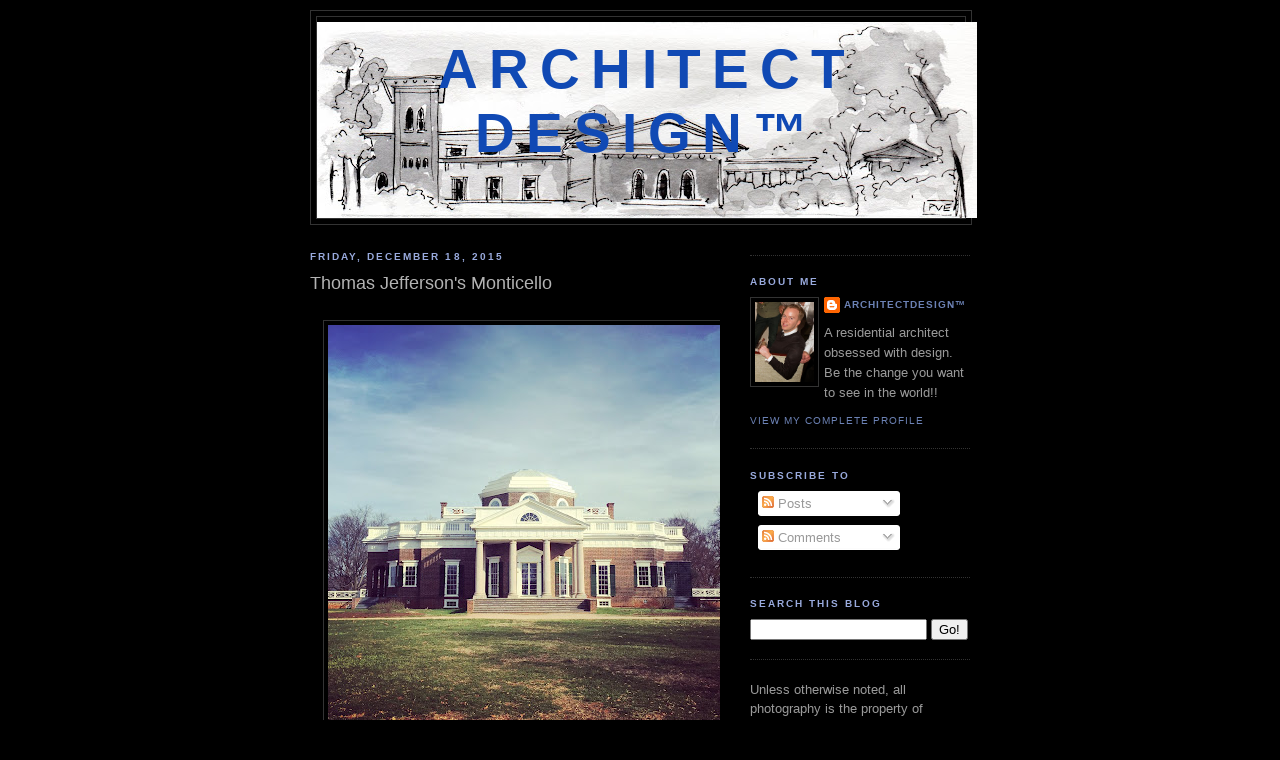

--- FILE ---
content_type: text/html; charset=UTF-8
request_url: https://architectdesign.blogspot.com/2015/12/thomas-jeffersons-monticello.html
body_size: 50600
content:
<!DOCTYPE html>
<html dir='ltr' xmlns='http://www.w3.org/1999/xhtml' xmlns:b='http://www.google.com/2005/gml/b' xmlns:data='http://www.google.com/2005/gml/data' xmlns:expr='http://www.google.com/2005/gml/expr'>
<head>
<link href='https://www.blogger.com/static/v1/widgets/2944754296-widget_css_bundle.css' rel='stylesheet' type='text/css'/>
<meta content='text/html; charset=UTF-8' http-equiv='Content-Type'/>
<meta content='blogger' name='generator'/>
<link href='https://architectdesign.blogspot.com/favicon.ico' rel='icon' type='image/x-icon'/>
<link href='https://architectdesign.blogspot.com/2015/12/thomas-jeffersons-monticello.html' rel='canonical'/>
<link rel="alternate" type="application/atom+xml" title="architect design&#8482; - Atom" href="https://architectdesign.blogspot.com/feeds/posts/default" />
<link rel="alternate" type="application/rss+xml" title="architect design&#8482; - RSS" href="https://architectdesign.blogspot.com/feeds/posts/default?alt=rss" />
<link rel="service.post" type="application/atom+xml" title="architect design&#8482; - Atom" href="https://www.blogger.com/feeds/28651976363618994/posts/default" />

<link rel="alternate" type="application/atom+xml" title="architect design&#8482; - Atom" href="https://architectdesign.blogspot.com/feeds/4958972962633933740/comments/default" />
<!--Can't find substitution for tag [blog.ieCssRetrofitLinks]-->
<link href='https://blogger.googleusercontent.com/img/b/R29vZ2xl/AVvXsEh5BXQ2c2vVQQnzBeyB8B24QrWQ01yjBxIMvoZqGhhg-82BpSWNw7dEQcgW_DwStt7Q96ceB3cSYJ8PpsOs31JGX2wS7l2FVIHF-zpSqNQ-sHibvJONouIUN5Zrokpji4HQvZbNsqdPPvo/s400/Monticello.JPG' rel='image_src'/>
<meta content='https://architectdesign.blogspot.com/2015/12/thomas-jeffersons-monticello.html' property='og:url'/>
<meta content='Thomas Jefferson&#39;s Monticello' property='og:title'/>
<meta content='     One of the many great things about living in Washington is the proximity to so much of our nation&#39;s history. Last weekend, during unpre...' property='og:description'/>
<meta content='https://blogger.googleusercontent.com/img/b/R29vZ2xl/AVvXsEh5BXQ2c2vVQQnzBeyB8B24QrWQ01yjBxIMvoZqGhhg-82BpSWNw7dEQcgW_DwStt7Q96ceB3cSYJ8PpsOs31JGX2wS7l2FVIHF-zpSqNQ-sHibvJONouIUN5Zrokpji4HQvZbNsqdPPvo/w1200-h630-p-k-no-nu/Monticello.JPG' property='og:image'/>
<title>architect design&#8482;: Thomas Jefferson's Monticello</title>
<style id='page-skin-1' type='text/css'><!--
/*
-----------------------------------------------
Blogger Template Style
Name:     Minima Black
Designer: Douglas Bowman
URL:      www.stopdesign.com
Date:     26 Feb 2004
Updated by: Blogger Team
----------------------------------------------- */
/* Variable definitions
====================
<Variable name="bgcolor" description="Page Background Color"
type="color" default="#000">
<Variable name="textcolor" description="Text Color"
type="color" default="#ccc">
<Variable name="linkcolor" description="Link Color"
type="color" default="#9ad">
<Variable name="pagetitlecolor" description="Blog Title Color"
type="color" default="#ccc">
<Variable name="descriptioncolor" description="Blog Description Color"
type="color" default="#777">
<Variable name="titlecolor" description="Post Title Color"
type="color" default="#ad9">
<Variable name="bordercolor" description="Border Color"
type="color" default="#333">
<Variable name="sidebarcolor" description="Sidebar Title Color"
type="color" default="#777">
<Variable name="sidebartextcolor" description="Sidebar Text Color"
type="color" default="#999">
<Variable name="visitedlinkcolor" description="Visited Link Color"
type="color" default="#a7a">
<Variable name="bodyfont" description="Text Font"
type="font" default="normal normal 100% 'Trebuchet MS',Trebuchet,Verdana,Sans-serif">
<Variable name="headerfont" description="Sidebar Title Font"
type="font"
default="normal bold 78% 'Trebuchet MS',Trebuchet,Arial,Verdana,Sans-serif">
<Variable name="pagetitlefont" description="Blog Title Font"
type="font"
default="normal bold 200% 'Trebuchet MS',Trebuchet,Verdana,Sans-serif">
<Variable name="descriptionfont" description="Blog Description Font"
type="font"
default="normal normal 78% 'Trebuchet MS', Trebuchet, Verdana, Sans-serif">
<Variable name="postfooterfont" description="Post Footer Font"
type="font"
default="normal normal 78% 'Trebuchet MS', Trebuchet, Arial, Verdana, Sans-serif">
<Variable name="startSide" description="Start side in blog language"
type="automatic" default="left">
<Variable name="endSide" description="End side in blog language"
type="automatic" default="right">
*/
/* Use this with templates/template-twocol.html */
body {
background:#000000;
margin:0;
color:#cccccc;
font: x-small "Trebuchet MS", Trebuchet, Verdana, Sans-serif;
font-size/* */:/**/small;
font-size: /**/small;
text-align: center;
}
a:link {
color:#6C82B5;
text-decoration:none;
}
a:visited {
color:#b47b10;
text-decoration:none;
}
a:hover {
color:#b3b3b3;
text-decoration:underline;
}
a img {
border-width:0;
}
/* Header
-----------------------------------------------
*/
#header-wrapper {
width:660px;
margin:0 auto 10px;
border:1px solid #333333;
}
#header-inner {
background-position: center;
margin-left: auto;
margin-right: auto;
}
#header {
margin: 5px;
border: 1px solid #333333;
text-align: center;
color:#1049b4;
}
#header h1 {
margin:5px 5px 0;
padding:15px 20px .25em;
line-height:1.2em;
text-transform:uppercase;
letter-spacing:.2em;
font: normal bold 421% Trebuchet, Trebuchet MS, Arial, sans-serif;
}
#header a {
color:#1049b4;
text-decoration:none;
}
#header a:hover {
color:#1049b4;
}
#header .description {
margin:0 5px 5px;
padding:0 20px 15px;
max-width:700px;
text-transform:uppercase;
letter-spacing:.2em;
line-height: 1.4em;
font: italic normal 105% 'Trebuchet MS', Trebuchet, Verdana, Sans-serif;
color: #1049b4;
}
#header img {
margin-left: auto;
margin-right: auto;
}
/* Outer-Wrapper
----------------------------------------------- */
#outer-wrapper {
width: 660px;
margin:0 auto;
padding:10px;
text-align:left;
font: normal normal 100% 'Trebuchet MS',Trebuchet,Verdana,Sans-serif;
}
#main-wrapper {
width: 410px;
float: left;
word-wrap: break-word; /* fix for long text breaking sidebar float in IE */
overflow: hidden;     /* fix for long non-text content breaking IE sidebar float */
}
#sidebar-wrapper {
width: 220px;
float: right;
word-wrap: break-word; /* fix for long text breaking sidebar float in IE */
overflow: hidden;     /* fix for long non-text content breaking IE sidebar float */
}
/* Headings
----------------------------------------------- */
h2 {
margin:1.5em 0 .75em;
font:normal bold 78% 'Trebuchet MS',Trebuchet,Arial,Verdana,Sans-serif;
line-height: 1.4em;
text-transform:uppercase;
letter-spacing:.2em;
color:#99aadd;
}
/* Posts
-----------------------------------------------
*/
h2.date-header {
margin:1.5em 0 .5em;
}
.post {
margin:.5em 0 1.5em;
border-bottom:1px dotted #333333;
padding-bottom:1.5em;
}
.post h3 {
margin:.25em 0 0;
padding:0 0 4px;
font-size:140%;
font-weight:normal;
line-height:1.4em;
color:#b3b3b3;
}
.post h3 a, .post h3 a:visited, .post h3 strong {
display:block;
text-decoration:none;
color:#b3b3b3;
font-weight:bold;
}
.post h3 strong, .post h3 a:hover {
color:#cccccc;
}
.post-body {
margin:0 0 .75em;
line-height:1.6em;
}
.post-body blockquote {
line-height:1.3em;
}
.post-footer {
margin: .75em 0;
color:#99aadd;
text-transform:uppercase;
letter-spacing:.1em;
font: normal normal 78% 'Trebuchet MS', Trebuchet, Arial, Verdana, Sans-serif;
line-height: 1.4em;
}
.comment-link {
margin-left:.6em;
}
.post img {
padding:4px;
border:1px solid #333333;
}
.post blockquote {
margin:1em 20px;
}
.post blockquote p {
margin:.75em 0;
}
/* Comments
----------------------------------------------- */
#comments h4 {
margin:1em 0;
font-weight: bold;
line-height: 1.4em;
text-transform:uppercase;
letter-spacing:.2em;
color: #99aadd;
}
#comments-block {
margin:1em 0 1.5em;
line-height:1.6em;
}
#comments-block .comment-author {
margin:.5em 0;
}
#comments-block .comment-body {
margin:.25em 0 0;
}
#comments-block .comment-footer {
margin:-.25em 0 2em;
line-height: 1.4em;
text-transform:uppercase;
letter-spacing:.1em;
}
#comments-block .comment-body p {
margin:0 0 .75em;
}
.deleted-comment {
font-style:italic;
color:gray;
}
.feed-links {
clear: both;
line-height: 2.5em;
}
#blog-pager-newer-link {
float: left;
}
#blog-pager-older-link {
float: right;
}
#blog-pager {
text-align: center;
}
/* Sidebar Content
----------------------------------------------- */
.sidebar {
color: #999999;
line-height: 1.5em;
}
.sidebar ul {
list-style:none;
margin:0 0 0;
padding:0 0 0;
}
.sidebar li {
margin:0;
padding-top:0;
padding-right:0;
padding-bottom:.25em;
padding-left:15px;
text-indent:-15px;
line-height:1.5em;
}
.sidebar .widget, .main .widget {
border-bottom:1px dotted #333333;
margin:0 0 1.5em;
padding:0 0 1.5em;
}
.main .Blog {
border-bottom-width: 0;
}
/* Profile
----------------------------------------------- */
.profile-img {
float: left;
margin-top: 0;
margin-right: 5px;
margin-bottom: 5px;
margin-left: 0;
padding: 4px;
border: 1px solid #333333;
}
.profile-data {
margin:0;
text-transform:uppercase;
letter-spacing:.1em;
font: normal normal 78% 'Trebuchet MS', Trebuchet, Arial, Verdana, Sans-serif;
color: #99aadd;
font-weight: bold;
line-height: 1.6em;
}
.profile-datablock {
margin:.5em 0 .5em;
}
.profile-textblock {
margin: 0.5em 0;
line-height: 1.6em;
}
.profile-link {
font: normal normal 78% 'Trebuchet MS', Trebuchet, Arial, Verdana, Sans-serif;
text-transform: uppercase;
letter-spacing: .1em;
}
/* Footer
----------------------------------------------- */
#footer {
width:660px;
clear:both;
margin:0 auto;
padding-top:15px;
line-height: 1.6em;
text-transform:uppercase;
letter-spacing:.1em;
text-align: center;
}

--></style>
<link href='https://www.blogger.com/dyn-css/authorization.css?targetBlogID=28651976363618994&amp;zx=e224e4ec-1458-4d0e-b855-88af38d93389' media='none' onload='if(media!=&#39;all&#39;)media=&#39;all&#39;' rel='stylesheet'/><noscript><link href='https://www.blogger.com/dyn-css/authorization.css?targetBlogID=28651976363618994&amp;zx=e224e4ec-1458-4d0e-b855-88af38d93389' rel='stylesheet'/></noscript>
<meta name='google-adsense-platform-account' content='ca-host-pub-1556223355139109'/>
<meta name='google-adsense-platform-domain' content='blogspot.com'/>

<!-- data-ad-client=ca-pub-4969753842977058 -->

</head>
<script src="//www.google-analytics.com/urchin.js" type="text/javascript">
</script>
<script type='text/javascript'>
_uacct = "UA-3744701-2";
urchinTracker();
</script><body>
<div class='navbar no-items section' id='navbar'>
</div>
<div id='outer-wrapper'><div id='wrap2'>
<!-- skip links for text browsers -->
<span id='skiplinks' style='display:none;'>
<a href='#main'>skip to main </a> |
      <a href='#sidebar'>skip to sidebar</a>
</span>
<div id='header-wrapper'>
<div class='header section' id='header'><div class='widget Header' data-version='1' id='Header1'>
<div id='header-inner' style='background-image: url("https://blogger.googleusercontent.com/img/b/R29vZ2xl/AVvXsEj8-7w02C6om56dmqQyBOmhPvMQ7b5wODRaDlP64giAjaWvMDn083Q35bwFxrG6xQ-oMsPaP2r3RXRklO9HQ3qXHdL343F4AwHRNkERTbWtDwvrGRzLmjXiYIZJeZfDXtUykl9Ufvah-w/s660/Arch._Design_2675.jpg"); background-position: left; width: 660px; min-height: 196px; _height: 196px; background-repeat: no-repeat; '>
<div class='titlewrapper' style='background: transparent'>
<h1 class='title' style='background: transparent; border-width: 0px'>
<a href='https://architectdesign.blogspot.com/'>
architect design&#8482;
</a>
</h1>
</div>
<div class='descriptionwrapper'>
<p class='description'><span>
</span></p>
</div>
</div>
</div></div>
</div>
<div id='content-wrapper'>
<div id='crosscol-wrapper' style='text-align:center'>
<div class='crosscol no-items section' id='crosscol'></div>
</div>
<div id='main-wrapper'>
<div class='main section' id='main'><div class='widget Blog' data-version='1' id='Blog1'>
<div class='blog-posts hfeed'>

          <div class="date-outer">
        
<h2 class='date-header'><span>Friday, December 18, 2015</span></h2>

          <div class="date-posts">
        
<div class='post-outer'>
<div class='post hentry uncustomized-post-template' itemprop='blogPost' itemscope='itemscope' itemtype='http://schema.org/BlogPosting'>
<meta content='https://blogger.googleusercontent.com/img/b/R29vZ2xl/AVvXsEh5BXQ2c2vVQQnzBeyB8B24QrWQ01yjBxIMvoZqGhhg-82BpSWNw7dEQcgW_DwStt7Q96ceB3cSYJ8PpsOs31JGX2wS7l2FVIHF-zpSqNQ-sHibvJONouIUN5Zrokpji4HQvZbNsqdPPvo/s400/Monticello.JPG' itemprop='image_url'/>
<meta content='28651976363618994' itemprop='blogId'/>
<meta content='4958972962633933740' itemprop='postId'/>
<a name='4958972962633933740'></a>
<h3 class='post-title entry-title' itemprop='name'>
Thomas Jefferson's Monticello
</h3>
<div class='post-header'>
<div class='post-header-line-1'></div>
</div>
<div class='post-body entry-content' id='post-body-4958972962633933740' itemprop='description articleBody'>
<div class="separator" style="clear: both; text-align: center;">
<br /><a href="https://blogger.googleusercontent.com/img/b/R29vZ2xl/AVvXsEh5BXQ2c2vVQQnzBeyB8B24QrWQ01yjBxIMvoZqGhhg-82BpSWNw7dEQcgW_DwStt7Q96ceB3cSYJ8PpsOs31JGX2wS7l2FVIHF-zpSqNQ-sHibvJONouIUN5Zrokpji4HQvZbNsqdPPvo/s1600/Monticello.JPG" imageanchor="1" style="margin-left: 1em; margin-right: 1em;"><img border="0" height="400" src="https://blogger.googleusercontent.com/img/b/R29vZ2xl/AVvXsEh5BXQ2c2vVQQnzBeyB8B24QrWQ01yjBxIMvoZqGhhg-82BpSWNw7dEQcgW_DwStt7Q96ceB3cSYJ8PpsOs31JGX2wS7l2FVIHF-zpSqNQ-sHibvJONouIUN5Zrokpji4HQvZbNsqdPPvo/s400/Monticello.JPG" width="400" /></a></div>
<div class="separator" style="clear: both; text-align: center;">
</div>
<div style="text-align: left;">
One of the many great things about living in Washington is the proximity to so much of our nation's history. Last weekend, during unprecedented warm December weather, I took a day trip to Charlottesville, Virginia, home to our third president&nbsp;<a href="https://en.wikipedia.org/wiki/Thomas_Jefferson">Thomas Jefferson</a>.</div>
<a href="https://blogger.googleusercontent.com/img/b/R29vZ2xl/AVvXsEhhH-jhOjBdAlVBG3vQblv-LFNeNDe7HcqpkUQUTCCeLEajNxZ9wXxbI-gQl7zRhwzq-Ko0jwseNRZFAzDt_1vNdmCyot9U1eBLB5chhr_8rcg2p_0M0JWrVSaTr4wXoIL_u17X_B0i_Y0/s1600/Monticello+front+elevation.JPG" imageanchor="1" style="margin-left: 1em; margin-right: 1em;"><img border="0" height="300" src="https://blogger.googleusercontent.com/img/b/R29vZ2xl/AVvXsEhhH-jhOjBdAlVBG3vQblv-LFNeNDe7HcqpkUQUTCCeLEajNxZ9wXxbI-gQl7zRhwzq-Ko0jwseNRZFAzDt_1vNdmCyot9U1eBLB5chhr_8rcg2p_0M0JWrVSaTr4wXoIL_u17X_B0i_Y0/s400/Monticello+front+elevation.JPG" width="400" /></a><br />
<div class="separator" style="clear: both; text-align: center;">
</div>
<div style="text-align: left;">
Jefferson was a renaissance man and one of his many hobbies was architecture. &nbsp;He designed his own home, <a href="https://www.monticello.org/">Monticello</a>, over the course of many years and spent his retirement between here and nearby <a href="http://www.architectdesign.blogspot.com/2009/06/poplar-forest.html">Poplar Forest</a>, his country house he also designed (see my post of Poplar Forest from my visit there in 2009 <a href="http://www.architectdesign.blogspot.com/2009/06/poplar-forest.html">HERE</a>).&nbsp;</div>
<a href="https://blogger.googleusercontent.com/img/b/R29vZ2xl/AVvXsEh5FGGXwEdF22-7lKrrv0mJjUhwAI3PPF2Nau2aNHoCm-OQSWLJgWZcu0cNsLvTBtrQXnZKsSatmFeD1ApZhM_ic4YrQlv3ZZEdE8mbOIlAnR8ioy27AaGm7eS3oaXWsPtiI2-bdCwzKoc/s1600/front+porch+side.JPG" imageanchor="1" style="margin-left: 1em; margin-right: 1em;"><img border="0" height="400" src="https://blogger.googleusercontent.com/img/b/R29vZ2xl/AVvXsEh5FGGXwEdF22-7lKrrv0mJjUhwAI3PPF2Nau2aNHoCm-OQSWLJgWZcu0cNsLvTBtrQXnZKsSatmFeD1ApZhM_ic4YrQlv3ZZEdE8mbOIlAnR8ioy27AaGm7eS3oaXWsPtiI2-bdCwzKoc/s400/front+porch+side.JPG" width="300" /></a><br />
<div class="separator" style="clear: both; text-align: center;">
</div>
<div style="text-align: left;">
Jefferson was a man of many extraordinary ideas; one of which was building this classically Palladian structure on top of a country mountain overlooking Charlottesville. Interesting to note that his baby, the University of Virginia, is visible from the house down the mountain. Building here was not practical at the time (and even today). How did one get water to the top of such a tall hill in 1800? Everything had to come up and down the very steep mountain in all sorts of weather; It was worth it for the view!&nbsp;</div>
<a href="https://blogger.googleusercontent.com/img/b/R29vZ2xl/AVvXsEjAR0U3qPAqMpjxJo2XobERkU-xzsSdMK0HRDdbEDaeUUCnz0gz7XAMLHcs8Xm_jbDDdNXmHppDo2W_3eFQKQZWy6oLOW0YFdM5dBgHiaisHh03o_5bVcEWvc7Uw1G_FShIKc2bGK7OzZ4/s1600/front+porch.JPG" imageanchor="1" style="margin-left: 1em; margin-right: 1em;"><img border="0" height="400" src="https://blogger.googleusercontent.com/img/b/R29vZ2xl/AVvXsEjAR0U3qPAqMpjxJo2XobERkU-xzsSdMK0HRDdbEDaeUUCnz0gz7XAMLHcs8Xm_jbDDdNXmHppDo2W_3eFQKQZWy6oLOW0YFdM5dBgHiaisHh03o_5bVcEWvc7Uw1G_FShIKc2bGK7OzZ4/s400/front+porch.JPG" width="300" /></a><br />
<div class="separator" style="clear: both; text-align: left;">
One arrives at the north side of the house and into a deep entry porch which features both a clock (the chimes of which could be heard throughout his working farm) and the information from a roof mounted weather vane in the ceiling (seen above). &nbsp;Notice the clock isn't perfectly centered over the door!</div>
<div class="separator" style="clear: both; text-align: center;">
<a href="https://blogger.googleusercontent.com/img/b/R29vZ2xl/AVvXsEiROgmA230cCKpnrTaWTEKjkXU120oTMPbXptPuQdJkzuh5xgQwQzrXtAYH6A9YdKjsqfxrGH7E-Ywl9Rwhj0SOH5rCJw1Os6QJrhEXjSqN63cxN6Si-MwFWH3-LdhG1o0T-zqHVrUOYfM/s1600/christmas+wreath+2.JPG" imageanchor="1" style="margin-left: 1em; margin-right: 1em;"><img border="0" height="400" src="https://blogger.googleusercontent.com/img/b/R29vZ2xl/AVvXsEiROgmA230cCKpnrTaWTEKjkXU120oTMPbXptPuQdJkzuh5xgQwQzrXtAYH6A9YdKjsqfxrGH7E-Ywl9Rwhj0SOH5rCJw1Os6QJrhEXjSqN63cxN6Si-MwFWH3-LdhG1o0T-zqHVrUOYfM/s400/christmas+wreath+2.JPG" width="300" /></a></div>
<div class="separator" style="clear: both; text-align: center;">
</div>
<div style="text-align: left;">
As it is the holiday season simple &amp; natural Christmas decorations are to be found tastefully throughout the house. I loved these wreaths featuring natural decoration; apples, pine cones, dried flowers and the like.&nbsp;</div>
<a href="https://blogger.googleusercontent.com/img/b/R29vZ2xl/AVvXsEitrQ7jX_Cv5DIGa0lAb_muolXiGUXHHX5QQFKQRJXYleA_94RD8CwfPPlHCQ3K9tq-S8H4RYZMzn4QraU0xc7m04dx2-IP5KuMz__-zCkmzeRROhkQEt8_ltxlwdgMA6gGfmWv-csK9eI/s1600/Monticello+first_floor.gif" imageanchor="1" style="margin-left: 1em; margin-right: 1em;"><img border="0" height="325" src="https://blogger.googleusercontent.com/img/b/R29vZ2xl/AVvXsEitrQ7jX_Cv5DIGa0lAb_muolXiGUXHHX5QQFKQRJXYleA_94RD8CwfPPlHCQ3K9tq-S8H4RYZMzn4QraU0xc7m04dx2-IP5KuMz__-zCkmzeRROhkQEt8_ltxlwdgMA6gGfmWv-csK9eI/s400/Monticello+first_floor.gif" width="400" /></a><br />
<div class="separator" style="clear: both; text-align: center;">
</div>
<div style="text-align: left;">
While a large house it is by no means a mansion; Generations of Jefferson's family lived here in his time and shared 2 privy's found on either side of the house.&nbsp;</div>
<a href="https://blogger.googleusercontent.com/img/b/R29vZ2xl/AVvXsEir5hQkgEuHk-Heciu3sMw2BU7QoK8rZV1uLTnufaKrqsEES2A1uAI9gcoqibXadgCthbSyKQlSq3c5s206IWxj3wJ_0aemNHeD2sNvFOhPJen3Xz9MczumPAy76OAvGXV-QEuy1Q8KcXg/s1600/conservatory.JPG" imageanchor="1" style="margin-left: 1em; margin-right: 1em;"><img border="0" height="300" src="https://blogger.googleusercontent.com/img/b/R29vZ2xl/AVvXsEir5hQkgEuHk-Heciu3sMw2BU7QoK8rZV1uLTnufaKrqsEES2A1uAI9gcoqibXadgCthbSyKQlSq3c5s206IWxj3wJ_0aemNHeD2sNvFOhPJen3Xz9MczumPAy76OAvGXV-QEuy1Q8KcXg/s400/conservatory.JPG" width="400" /></a><br />
<div class="separator" style="clear: both; text-align: center;">
</div>
<div style="text-align: left;">
Jefferson's personal accommodations were much more spacious than that of the rest of his family, including this conservatory above off his office.</div>
<a href="https://blogger.googleusercontent.com/img/b/R29vZ2xl/AVvXsEhpP6FzmqsDeVVHDWYFJ6dgCHCrnHIN0HSz4tSnSaIjDrQlS8-mKniCmoxsATYXXfXsZK3PTzPlZPiEqV8pkxShOrNWwVtrFyIFKzScM5NJ6KiHm9FkgS122zqrbIq5p9B63FrAxHYROjg/s1600/side+elevation.JPG" imageanchor="1" style="margin-left: 1em; margin-right: 1em;"><img border="0" height="400" src="https://blogger.googleusercontent.com/img/b/R29vZ2xl/AVvXsEhpP6FzmqsDeVVHDWYFJ6dgCHCrnHIN0HSz4tSnSaIjDrQlS8-mKniCmoxsATYXXfXsZK3PTzPlZPiEqV8pkxShOrNWwVtrFyIFKzScM5NJ6KiHm9FkgS122zqrbIq5p9B63FrAxHYROjg/s400/side+elevation.JPG" width="300" /></a><br />
<div class="separator" style="clear: both; text-align: center;">
</div>
<div style="text-align: left;">
The iconic rear facade has been featured on the back of the 'Jefferson' nickel since 1938 when it replaced the buffalo nickel.&nbsp;</div>
<a href="https://blogger.googleusercontent.com/img/b/R29vZ2xl/AVvXsEiwG3xH0OrubH2TDfD2SmGZq_75u-VovurNT_s50IFhz3M6EcW56SxVOMYK_9oomOez_BZNvsWGwjJYN7RCm-LSpE9GNRV0H7y8J4o6wCLpGhSFt7lV6q_xtaPnkGMvt7oDkVNRFbf5kL4/s1600/monticello+rear.JPG" imageanchor="1" style="margin-left: 1em; margin-right: 1em;"><img border="0" height="300" src="https://blogger.googleusercontent.com/img/b/R29vZ2xl/AVvXsEiwG3xH0OrubH2TDfD2SmGZq_75u-VovurNT_s50IFhz3M6EcW56SxVOMYK_9oomOez_BZNvsWGwjJYN7RCm-LSpE9GNRV0H7y8J4o6wCLpGhSFt7lV6q_xtaPnkGMvt7oDkVNRFbf5kL4/s400/monticello+rear.JPG" width="400" /></a><br />
<div class="separator" style="clear: both; text-align: center;">
</div>
<div style="text-align: left;">
As you can see we could not have asked for nicer weather, particularly in mid December: 72 degrees F and sunny!</div>
<a href="https://blogger.googleusercontent.com/img/b/R29vZ2xl/AVvXsEhegjTRAxOM-Xhnr9EB-fWbIzfB0dVFqjU2ykn03vgSTpOvCs4ezuwD5eS0E4jsQhfjfcMrJeTgsb64r8BpcvG0C9gOS2oA1UypiC6v272nFLUmUG4qSmtUARRj_V25U_4R6kU3WLmyMjc/s1600/Monticello+rear+facade.JPG" imageanchor="1" style="margin-left: 1em; margin-right: 1em;"><img border="0" height="300" src="https://blogger.googleusercontent.com/img/b/R29vZ2xl/AVvXsEhegjTRAxOM-Xhnr9EB-fWbIzfB0dVFqjU2ykn03vgSTpOvCs4ezuwD5eS0E4jsQhfjfcMrJeTgsb64r8BpcvG0C9gOS2oA1UypiC6v272nFLUmUG4qSmtUARRj_V25U_4R6kU3WLmyMjc/s400/Monticello+rear+facade.JPG" width="400" /></a><br />
<div class="separator" style="clear: both; text-align: center;">
</div>
<div style="text-align: left;">
The rear yard reminds me of his design for the University of Virginia Mall, with dependency buildings linked through walkways covering service spaces.&nbsp;</div>
<a href="https://blogger.googleusercontent.com/img/b/R29vZ2xl/AVvXsEh91xUJIPNsy5Isx3hY0WVCajoqF-NRGj9boitM_v49cE_5KWXuiOu_PSXQWmMLjKkVaxVewjuE3aIuwnBlqLwg03En1kFdg5y31U-fgtr8z0Ga1vnJAyB0lea-_9Nj3aAZbVHk4d0u9RY/s1600/monticello+rear+2.JPG" imageanchor="1" style="margin-left: 1em; margin-right: 1em;"><img border="0" height="300" src="https://blogger.googleusercontent.com/img/b/R29vZ2xl/AVvXsEh91xUJIPNsy5Isx3hY0WVCajoqF-NRGj9boitM_v49cE_5KWXuiOu_PSXQWmMLjKkVaxVewjuE3aIuwnBlqLwg03En1kFdg5y31U-fgtr8z0Ga1vnJAyB0lea-_9Nj3aAZbVHk4d0u9RY/s400/monticello+rear+2.JPG" width="400" /></a><br />
<div class="separator" style="clear: both; text-align: left;">
This unique sundial below features ears of corn, this is a farm afterall!&nbsp;</div>
<div class="separator" style="clear: both; text-align: center;">
<a href="https://blogger.googleusercontent.com/img/b/R29vZ2xl/AVvXsEh46BbMM837yluyiHj2q6lJWCjNT8T_x7UqyxsCzDS6M8qWPjISgXTu3MzRKHyxUlT6Oh8BhWGkCxr3SbYZaTFdokIZdQ-sKeOcY6TAamzM58EyymF2jXICgF0WMidHfYNT5jY8doc8w-A/s1600/sundial.JPG" imageanchor="1" style="margin-left: 1em; margin-right: 1em;"><img border="0" height="400" src="https://blogger.googleusercontent.com/img/b/R29vZ2xl/AVvXsEh46BbMM837yluyiHj2q6lJWCjNT8T_x7UqyxsCzDS6M8qWPjISgXTu3MzRKHyxUlT6Oh8BhWGkCxr3SbYZaTFdokIZdQ-sKeOcY6TAamzM58EyymF2jXICgF0WMidHfYNT5jY8doc8w-A/s400/sundial.JPG" width="300" /></a></div>
<div class="separator" style="clear: both; text-align: left;">
The passageway seen below goes underneath the house to provide access to the lower levels. It also has the advantage of &nbsp;keeping servants (who were slaves at Jefferson's time) out of the eye-site of the house and to provide protection from the weather.</div>
<div class="separator" style="clear: both; text-align: center;">
<a href="https://blogger.googleusercontent.com/img/b/R29vZ2xl/AVvXsEhlMODr4FyLpMo4S23suwpwAHPUPApoHHGjlmqU9GPuqP8X0DN_LMYWXnodXa2McLhnLE6QGIriExH-pjOJOyDpwvUfTpeE_yB04Kx_tNJ6Ld-Qye7CVOkOMFi-33sNdyUCR0q31K2NbW8/s1600/underground+passage+monticello.JPG" imageanchor="1" style="margin-left: 1em; margin-right: 1em;"><img border="0" height="320" src="https://blogger.googleusercontent.com/img/b/R29vZ2xl/AVvXsEhlMODr4FyLpMo4S23suwpwAHPUPApoHHGjlmqU9GPuqP8X0DN_LMYWXnodXa2McLhnLE6QGIriExH-pjOJOyDpwvUfTpeE_yB04Kx_tNJ6Ld-Qye7CVOkOMFi-33sNdyUCR0q31K2NbW8/s320/underground+passage+monticello.JPG" width="240" /></a></div>
Underneath the walkways seen at the rear of the house are the other service spaces; kitchens, storerooms, etc; Everything necessary to keep an estate house in running order.<br />
<div class="separator" style="clear: both; text-align: center;">
<a href="https://blogger.googleusercontent.com/img/b/R29vZ2xl/AVvXsEgYcODvAFV-whlJHqP2SZ22UVKHyvS2C4Lhhzq6bJSegiPvmDYpYFh6xQbdwr6ei9tRpD21DW99YfeRzKkAqyQagbmcZ_1rZDdwbmFh07_zBfbUvuTWKRxk4NS7_TDJVIpWvhbU4Wo0I6A/s1600/servant+spaces.JPG" imageanchor="1" style="margin-left: 1em; margin-right: 1em;"><img border="0" height="300" src="https://blogger.googleusercontent.com/img/b/R29vZ2xl/AVvXsEgYcODvAFV-whlJHqP2SZ22UVKHyvS2C4Lhhzq6bJSegiPvmDYpYFh6xQbdwr6ei9tRpD21DW99YfeRzKkAqyQagbmcZ_1rZDdwbmFh07_zBfbUvuTWKRxk4NS7_TDJVIpWvhbU4Wo0I6A/s400/servant+spaces.JPG" width="400" /></a></div>
<div class="separator" style="clear: both; text-align: center;">
</div>
Just below the house are a number of other service buildings including the iconic pavilion with beautiful mountaintop views located on the edge of the mountain top vegetable garden.<br />
<div class="separator" style="clear: both; text-align: center;">
<a href="https://blogger.googleusercontent.com/img/b/R29vZ2xl/AVvXsEijN6soF9v6kOwwSn0MJpNrfR7lAVHwzCLC4bVSSgehk-_Iss1h-FY7stpA7nvWnyPJCYCAwioJT1-2CXpAdKIEXDs5EkV9uhyphenhyphena6Z6ZkzeaadzL7Hs8ikSb980fVmrkEadp4wgy_UZ1bJY/s1600/vegetable+garden+2.JPG" imageanchor="1" style="margin-left: 1em; margin-right: 1em;"><img border="0" height="300" src="https://blogger.googleusercontent.com/img/b/R29vZ2xl/AVvXsEijN6soF9v6kOwwSn0MJpNrfR7lAVHwzCLC4bVSSgehk-_Iss1h-FY7stpA7nvWnyPJCYCAwioJT1-2CXpAdKIEXDs5EkV9uhyphenhyphena6Z6ZkzeaadzL7Hs8ikSb980fVmrkEadp4wgy_UZ1bJY/s400/vegetable+garden+2.JPG" width="400" /></a></div>
<div class="separator" style="clear: both; text-align: center;">
</div>
<div style="text-align: left;">
Now with electric waterpumps it's much easier to achieve a house with such views but at the time it was a burden!</div>
<a href="https://blogger.googleusercontent.com/img/b/R29vZ2xl/AVvXsEjYQjhcKZ_tWfX7ynowuYxac7LN1I7X5p9ZTn4eyovH8Z1qUofDZG_a9NPF8yobrQEMZofc8g745PtpAbPiSEfTFUUScINLmoOA84tf3oROQfUQlt3eFa0a6PqcRPsexz0RnxB8kk-o0S0/s1600/Pavilion.JPG" imageanchor="1" style="margin-left: 1em; margin-right: 1em;"><img border="0" height="400" src="https://blogger.googleusercontent.com/img/b/R29vZ2xl/AVvXsEjYQjhcKZ_tWfX7ynowuYxac7LN1I7X5p9ZTn4eyovH8Z1qUofDZG_a9NPF8yobrQEMZofc8g745PtpAbPiSEfTFUUScINLmoOA84tf3oROQfUQlt3eFa0a6PqcRPsexz0RnxB8kk-o0S0/s400/Pavilion.JPG" width="300" /></a><br />
<div class="separator" style="clear: both; text-align: left;">
These western views are stunning at sundown.&nbsp;</div>
<div class="separator" style="clear: both; text-align: center;">
<a href="https://blogger.googleusercontent.com/img/b/R29vZ2xl/AVvXsEhOkyUVfej1uOhdirHH6rVjMhHwryyXVegJJTytijN_qIi4ZF8JDaEPdLWPrllqC7tGabDHpERYhW02V7PA-KOftuzLvqUj-Vs69GVZOh9j-40nRzg3UnRWdhL98aQwfE8VftlHeeR-6ik/s1600/Pavilion+2.JPG" imageanchor="1" style="margin-left: 1em; margin-right: 1em;"><img border="0" height="300" src="https://blogger.googleusercontent.com/img/b/R29vZ2xl/AVvXsEhOkyUVfej1uOhdirHH6rVjMhHwryyXVegJJTytijN_qIi4ZF8JDaEPdLWPrllqC7tGabDHpERYhW02V7PA-KOftuzLvqUj-Vs69GVZOh9j-40nRzg3UnRWdhL98aQwfE8VftlHeeR-6ik/s400/Pavilion+2.JPG" width="400" /></a></div>
<div class="separator" style="clear: both; text-align: left;">
No doors, just large triple hung windows. The bottom 2 sashes move up into the wall to allow access into the room.</div>
<div class="separator" style="clear: both; text-align: center;">
<a href="https://blogger.googleusercontent.com/img/b/R29vZ2xl/AVvXsEg1Ub795QXPoy3aP_qm5njq9oJ8RZW8GBVBiv6j_uHECOjwrqu9UJZVDc907CfyFHFimPe0CYrDmZiKw8sF1TnVWvhb7RHjlZsiQEPt1oq8RyDYbzvVET3ftBTG-U2esADGV9bSiQnCevQ/s1600/pavilion+3.JPG" imageanchor="1" style="margin-left: 1em; margin-right: 1em;"><img border="0" height="400" src="https://blogger.googleusercontent.com/img/b/R29vZ2xl/AVvXsEg1Ub795QXPoy3aP_qm5njq9oJ8RZW8GBVBiv6j_uHECOjwrqu9UJZVDc907CfyFHFimPe0CYrDmZiKw8sF1TnVWvhb7RHjlZsiQEPt1oq8RyDYbzvVET3ftBTG-U2esADGV9bSiQnCevQ/s400/pavilion+3.JPG" width="300" /></a></div>
&nbsp;Chairs of the type that were common at Jefferson's time reside in the space.<br />
<div class="separator" style="clear: both; text-align: center;">
<a href="https://blogger.googleusercontent.com/img/b/R29vZ2xl/AVvXsEiNThe4VlJCHYkRVWDmXbJgfu_407MVj_2sFCwa_d3qeRnixw53F9tIKe4OKo5uO6UeWq-ar59q_EGvwRWcsRLs1zRJJdoSlXvQaxMadV1z05tnx2QtHOeeyUT1RliSO_FTOvfcJEvUIUs/s1600/outbuilding+2.JPG" imageanchor="1" style="margin-left: 1em; margin-right: 1em;"><img border="0" height="400" src="https://blogger.googleusercontent.com/img/b/R29vZ2xl/AVvXsEiNThe4VlJCHYkRVWDmXbJgfu_407MVj_2sFCwa_d3qeRnixw53F9tIKe4OKo5uO6UeWq-ar59q_EGvwRWcsRLs1zRJJdoSlXvQaxMadV1z05tnx2QtHOeeyUT1RliSO_FTOvfcJEvUIUs/s400/outbuilding+2.JPG" width="300" /></a></div>
&nbsp;Many of the out buildings from Jefferson's time have been torn down or lost over the years but the foundation has plans to restore them all.<br />
<div class="separator" style="clear: both; text-align: center;">
<a href="https://blogger.googleusercontent.com/img/b/R29vZ2xl/AVvXsEitjkFLDcnDMQgihteQrNgsapRb3L62q75hGJZRVFru8n5sM1oV2roW3Sg6QXDsFiFdpdDnur2lOD-MV-srDTklugYVn4A0Vlpx6f4XVDlKxqvQ1V-1h-h9iH5P0h5nhqDvj02TmuypBfQ/s1600/hilltop+views.JPG" imageanchor="1" style="margin-left: 1em; margin-right: 1em;"><img border="0" height="400" src="https://blogger.googleusercontent.com/img/b/R29vZ2xl/AVvXsEitjkFLDcnDMQgihteQrNgsapRb3L62q75hGJZRVFru8n5sM1oV2roW3Sg6QXDsFiFdpdDnur2lOD-MV-srDTklugYVn4A0Vlpx6f4XVDlKxqvQ1V-1h-h9iH5P0h5nhqDvj02TmuypBfQ/s400/hilltop+views.JPG" width="300" /></a></div>
You can't beat the classical architecture nor the mountain top views! Be sure to drop in for a tour of <a href="https://www.monticello.org/">Monticello</a> if you are in the mid-Atlantic region. Charming Charlottesville offers great shopping and restaurants as well for a weekend getaway.
<div style='clear: both;'></div>
</div>
<div class='post-footer'>
<div class='post-footer-line post-footer-line-1'>
<span class='post-author vcard'>
Posted by
<span class='fn' itemprop='author' itemscope='itemscope' itemtype='http://schema.org/Person'>
<meta content='https://www.blogger.com/profile/01481754380363676771' itemprop='url'/>
<a class='g-profile' href='https://www.blogger.com/profile/01481754380363676771' rel='author' title='author profile'>
<span itemprop='name'>ArchitectDesign&#8482;</span>
</a>
</span>
</span>
<span class='post-timestamp'>
at
<meta content='https://architectdesign.blogspot.com/2015/12/thomas-jeffersons-monticello.html' itemprop='url'/>
<a class='timestamp-link' href='https://architectdesign.blogspot.com/2015/12/thomas-jeffersons-monticello.html' rel='bookmark' title='permanent link'><abbr class='published' itemprop='datePublished' title='2015-12-18T17:22:00-05:00'>Friday, December 18, 2015</abbr></a>
</span>
<span class='post-comment-link'>
</span>
<span class='post-icons'>
<span class='item-action'>
<a href='https://www.blogger.com/email-post/28651976363618994/4958972962633933740' title='Email Post'>
<img alt='' class='icon-action' height='13' src='https://resources.blogblog.com/img/icon18_email.gif' width='18'/>
</a>
</span>
<span class='item-control blog-admin pid-721550641'>
<a href='https://www.blogger.com/post-edit.g?blogID=28651976363618994&postID=4958972962633933740&from=pencil' title='Edit Post'>
<img alt='' class='icon-action' height='18' src='https://resources.blogblog.com/img/icon18_edit_allbkg.gif' width='18'/>
</a>
</span>
</span>
<div class='post-share-buttons goog-inline-block'>
</div>
</div>
<div class='post-footer-line post-footer-line-2'>
<span class='post-labels'>
Labels:
<a href='https://architectdesign.blogspot.com/search/label/charlottesville' rel='tag'>charlottesville</a>,
<a href='https://architectdesign.blogspot.com/search/label/classical%20architecture' rel='tag'>classical architecture</a>,
<a href='https://architectdesign.blogspot.com/search/label/house%20museums' rel='tag'>house museums</a>,
<a href='https://architectdesign.blogspot.com/search/label/Monticello' rel='tag'>Monticello</a>,
<a href='https://architectdesign.blogspot.com/search/label/Thomas%20Jefferson' rel='tag'>Thomas Jefferson</a>
</span>
</div>
<div class='post-footer-line post-footer-line-3'>
<span class='post-location'>
</span>
</div>
</div>
</div>
<div class='comments' id='comments'>
<a name='comments'></a>
<h4>12 comments:</h4>
<div id='Blog1_comments-block-wrapper'>
<dl class='' id='comments-block'>
<dt class='comment-author blogger-comment-icon' id='c7824897166352851305'>
<a name='c7824897166352851305'></a>
<a href='https://www.blogger.com/profile/02553420826262806110' rel='nofollow'>Divine Theatre</a>
said...
</dt>
<dd class='comment-body' id='Blog1_cmt-7824897166352851305'>
<p>
Thank you for the tour, my friend.  I am excited to hear that the foundation plans to rebuild all structures.  I have long been enamored of Monticello.  <br /><br />xo<br /><br />Andie
</p>
</dd>
<dd class='comment-footer'>
<span class='comment-timestamp'>
<a href='https://architectdesign.blogspot.com/2015/12/thomas-jeffersons-monticello.html?showComment=1450477931195#c7824897166352851305' title='comment permalink'>
December 18, 2015 at 5:32&#8239;PM
</a>
<span class='item-control blog-admin pid-479528781'>
<a class='comment-delete' href='https://www.blogger.com/comment/delete/28651976363618994/7824897166352851305' title='Delete Comment'>
<img src='https://resources.blogblog.com/img/icon_delete13.gif'/>
</a>
</span>
</span>
</dd>
<dt class='comment-author blogger-comment-icon' id='c4249042076288629443'>
<a name='c4249042076288629443'></a>
<a href='https://www.blogger.com/profile/12736080550398734909' rel='nofollow'>Daniel Shigo</a>
said...
</dt>
<dd class='comment-body' id='Blog1_cmt-4249042076288629443'>
<p>
Thank you for the photo with the house and two persons which gives one a sense of scale! You make me want to visit! Great stuff. 
</p>
</dd>
<dd class='comment-footer'>
<span class='comment-timestamp'>
<a href='https://architectdesign.blogspot.com/2015/12/thomas-jeffersons-monticello.html?showComment=1450481408898#c4249042076288629443' title='comment permalink'>
December 18, 2015 at 6:30&#8239;PM
</a>
<span class='item-control blog-admin pid-599116951'>
<a class='comment-delete' href='https://www.blogger.com/comment/delete/28651976363618994/4249042076288629443' title='Delete Comment'>
<img src='https://resources.blogblog.com/img/icon_delete13.gif'/>
</a>
</span>
</span>
</dd>
<dt class='comment-author blogger-comment-icon' id='c8112657756972146030'>
<a name='c8112657756972146030'></a>
<a href='https://www.blogger.com/profile/02849907428208235392' rel='nofollow'>Hels</a>
said...
</dt>
<dd class='comment-body' id='Blog1_cmt-8112657756972146030'>
<p>
I love Palladian homes in any case and thoroughly enjoyed my guided tour around Monticello. I don&#39;t remember the pavilion with the mountaintop views, though. It was always important to have a site for relaxing in the home, a place where formal responsibilities can be let go for a while.<br /><br />But is it true that Jefferson did his own architecture? When Jefferson began redesigning dad&#39;s house based on buildings he saw in Europe in the 1790s, was he trained himself or did he require a second architect who could share and supervise?
</p>
</dd>
<dd class='comment-footer'>
<span class='comment-timestamp'>
<a href='https://architectdesign.blogspot.com/2015/12/thomas-jeffersons-monticello.html?showComment=1450483311838#c8112657756972146030' title='comment permalink'>
December 18, 2015 at 7:01&#8239;PM
</a>
<span class='item-control blog-admin pid-2050528190'>
<a class='comment-delete' href='https://www.blogger.com/comment/delete/28651976363618994/8112657756972146030' title='Delete Comment'>
<img src='https://resources.blogblog.com/img/icon_delete13.gif'/>
</a>
</span>
</span>
</dd>
<dt class='comment-author blogger-comment-icon' id='c2433640929506956727'>
<a name='c2433640929506956727'></a>
<a href='https://www.blogger.com/profile/06732224119040843337' rel='nofollow'>Chronica Domus</a>
said...
</dt>
<dd class='comment-body' id='Blog1_cmt-2433640929506956727'>
<p>
Several years ago my family and I took a pilgrimage out east to visit every building TJ designed. It was one of the best experiences we ever had and would repeat the entire trip. One visit is not nearly enough to absorb all the brilliance of TJ&#39;s  designs.  I loved the human scale of Monticello as a comfortable family home.
</p>
</dd>
<dd class='comment-footer'>
<span class='comment-timestamp'>
<a href='https://architectdesign.blogspot.com/2015/12/thomas-jeffersons-monticello.html?showComment=1450485450144#c2433640929506956727' title='comment permalink'>
December 18, 2015 at 7:37&#8239;PM
</a>
<span class='item-control blog-admin pid-554433718'>
<a class='comment-delete' href='https://www.blogger.com/comment/delete/28651976363618994/2433640929506956727' title='Delete Comment'>
<img src='https://resources.blogblog.com/img/icon_delete13.gif'/>
</a>
</span>
</span>
</dd>
<dt class='comment-author blogger-comment-icon' id='c5639689377812146926'>
<a name='c5639689377812146926'></a>
<a href='https://www.blogger.com/profile/05206642885608991170' rel='nofollow'>Karena</a>
said...
</dt>
<dd class='comment-body' id='Blog1_cmt-5639689377812146926'>
<p>
Stefan thank you for this tour, I have always wanted to visit this most historical estate, and certainly plan to see Monticello one day soon!<br /><br />xoxo<br />Karena<br />The Arts by Karena<br />The Reason for the Season!
</p>
</dd>
<dd class='comment-footer'>
<span class='comment-timestamp'>
<a href='https://architectdesign.blogspot.com/2015/12/thomas-jeffersons-monticello.html?showComment=1450532612020#c5639689377812146926' title='comment permalink'>
December 19, 2015 at 8:43&#8239;AM
</a>
<span class='item-control blog-admin pid-405637524'>
<a class='comment-delete' href='https://www.blogger.com/comment/delete/28651976363618994/5639689377812146926' title='Delete Comment'>
<img src='https://resources.blogblog.com/img/icon_delete13.gif'/>
</a>
</span>
</span>
</dd>
<dt class='comment-author blogger-comment-icon' id='c3038809885216236915'>
<a name='c3038809885216236915'></a>
<a href='https://www.blogger.com/profile/08562830870365561419' rel='nofollow'>Stephilius</a>
said...
</dt>
<dd class='comment-body' id='Blog1_cmt-3038809885216236915'>
<p>
Thank you for this, Stefan. I&#39;ve always wanted to visit; I&#39;m such a lover of the Palladian, early American and otherwise. <br /><br />But why is the clock not centered above the door? It&#39;s enough to give me a fainting spell.... ; )
</p>
</dd>
<dd class='comment-footer'>
<span class='comment-timestamp'>
<a href='https://architectdesign.blogspot.com/2015/12/thomas-jeffersons-monticello.html?showComment=1450540353065#c3038809885216236915' title='comment permalink'>
December 19, 2015 at 10:52&#8239;AM
</a>
<span class='item-control blog-admin pid-638298330'>
<a class='comment-delete' href='https://www.blogger.com/comment/delete/28651976363618994/3038809885216236915' title='Delete Comment'>
<img src='https://resources.blogblog.com/img/icon_delete13.gif'/>
</a>
</span>
</span>
</dd>
<dt class='comment-author blogger-comment-icon' id='c8089822323874553083'>
<a name='c8089822323874553083'></a>
<a href='https://www.blogger.com/profile/13066816712379181399' rel='nofollow'>Kerry Steele- Design du Monde</a>
said...
</dt>
<dd class='comment-body' id='Blog1_cmt-8089822323874553083'>
<p>
I took my Mother in-law a few weeks ago. We did a &quot;behind the scenes&quot; tour. It was worth the extra money. We got to see Jefferson&#39;s indoor, skylit privy in the tiny space beyond the foot of his bed, LOL! They also take you to the third floor and inside the rotunda.It was one of the chillier and windy days after Thanksgiving so we did not tour the grounds. Lovely visit though.
</p>
</dd>
<dd class='comment-footer'>
<span class='comment-timestamp'>
<a href='https://architectdesign.blogspot.com/2015/12/thomas-jeffersons-monticello.html?showComment=1450563874785#c8089822323874553083' title='comment permalink'>
December 19, 2015 at 5:24&#8239;PM
</a>
<span class='item-control blog-admin pid-30361997'>
<a class='comment-delete' href='https://www.blogger.com/comment/delete/28651976363618994/8089822323874553083' title='Delete Comment'>
<img src='https://resources.blogblog.com/img/icon_delete13.gif'/>
</a>
</span>
</span>
</dd>
<dt class='comment-author blogger-comment-icon' id='c262119427325360208'>
<a name='c262119427325360208'></a>
<a href='https://www.blogger.com/profile/01643916045622529275' rel='nofollow'>Row homes and Cobblestones</a>
said...
</dt>
<dd class='comment-body' id='Blog1_cmt-262119427325360208'>
<p>
Stefan I enjoyed this post very much. I have never visited Monticello except in books and my imagination. You have inspired me to make it an early Spring mini vacation. Delightful photos.<br />xo,<br />Vera
</p>
</dd>
<dd class='comment-footer'>
<span class='comment-timestamp'>
<a href='https://architectdesign.blogspot.com/2015/12/thomas-jeffersons-monticello.html?showComment=1450888111836#c262119427325360208' title='comment permalink'>
December 23, 2015 at 11:28&#8239;AM
</a>
<span class='item-control blog-admin pid-1213151356'>
<a class='comment-delete' href='https://www.blogger.com/comment/delete/28651976363618994/262119427325360208' title='Delete Comment'>
<img src='https://resources.blogblog.com/img/icon_delete13.gif'/>
</a>
</span>
</span>
</dd>
<dt class='comment-author blogger-comment-icon' id='c2475232729425245815'>
<a name='c2475232729425245815'></a>
<a href='https://www.blogger.com/profile/02849907428208235392' rel='nofollow'>Hels</a>
said...
</dt>
<dd class='comment-body' id='Blog1_cmt-2475232729425245815'>
<p>
Happy 2016!<br /><br />I forgot to say I am managing the History Carnival for January 2016 and need nominations for your own blog post or someone else&#8217;s by 31/1/2016. The theme I have chosen is History of the Visual, Performing, Musical and Literary Arts, but all good history posts will be welcomed. Especially architectural history!<br /><br />Examine previous History Carnivals at http://historycarnival.org/index.html<br /><br />The January 2016 nomination form is at http://historycarnival.org/form.html<br />
</p>
</dd>
<dd class='comment-footer'>
<span class='comment-timestamp'>
<a href='https://architectdesign.blogspot.com/2015/12/thomas-jeffersons-monticello.html?showComment=1451516552392#c2475232729425245815' title='comment permalink'>
December 30, 2015 at 6:02&#8239;PM
</a>
<span class='item-control blog-admin pid-2050528190'>
<a class='comment-delete' href='https://www.blogger.com/comment/delete/28651976363618994/2475232729425245815' title='Delete Comment'>
<img src='https://resources.blogblog.com/img/icon_delete13.gif'/>
</a>
</span>
</span>
</dd>
<dt class='comment-author blogger-comment-icon' id='c7708102288992168664'>
<a name='c7708102288992168664'></a>
<a href='https://www.blogger.com/profile/10326139040976625458' rel='nofollow'>M. Denise C.</a>
said...
</dt>
<dd class='comment-body' id='Blog1_cmt-7708102288992168664'>
<p>
A wonderful post. I love that place and want to see it again someday. Happy 2016!
</p>
</dd>
<dd class='comment-footer'>
<span class='comment-timestamp'>
<a href='https://architectdesign.blogspot.com/2015/12/thomas-jeffersons-monticello.html?showComment=1451796694514#c7708102288992168664' title='comment permalink'>
January 2, 2016 at 11:51&#8239;PM
</a>
<span class='item-control blog-admin pid-1392717269'>
<a class='comment-delete' href='https://www.blogger.com/comment/delete/28651976363618994/7708102288992168664' title='Delete Comment'>
<img src='https://resources.blogblog.com/img/icon_delete13.gif'/>
</a>
</span>
</span>
</dd>
<dt class='comment-author blogger-comment-icon' id='c8046135166829123500'>
<a name='c8046135166829123500'></a>
<a href='https://www.blogger.com/profile/14610129742797260253' rel='nofollow'>Thombeau</a>
said...
</dt>
<dd class='comment-body' id='Blog1_cmt-8046135166829123500'>
<p>
What a terrific post! Like many, I&#39;ve been intrigued by Monticello since childhood. You are fortunate indeed to have it so near!<br /><br />As for bringing water up to it back in the day, would that not have been yet another duty imposed upon slaves? (Not to bring up an unpleasant topic, but the idea did pop into my head.)<br /><br />Anyway, thanks for this guided tour!
</p>
</dd>
<dd class='comment-footer'>
<span class='comment-timestamp'>
<a href='https://architectdesign.blogspot.com/2015/12/thomas-jeffersons-monticello.html?showComment=1452370769483#c8046135166829123500' title='comment permalink'>
January 9, 2016 at 3:19&#8239;PM
</a>
<span class='item-control blog-admin pid-695444994'>
<a class='comment-delete' href='https://www.blogger.com/comment/delete/28651976363618994/8046135166829123500' title='Delete Comment'>
<img src='https://resources.blogblog.com/img/icon_delete13.gif'/>
</a>
</span>
</span>
</dd>
<dt class='comment-author blogger-comment-icon' id='c6622605454497296995'>
<a name='c6622605454497296995'></a>
<a href='https://www.blogger.com/profile/14908407077861396161' rel='nofollow'>Deana Sidney</a>
said...
</dt>
<dd class='comment-body' id='Blog1_cmt-6622605454497296995'>
<p>
It&#39;s the proportions, I am mad for Jeffersonian proportions.  Such a perfect human scale. Just the place to write and reflect.   I really do want to get there one day!!
</p>
</dd>
<dd class='comment-footer'>
<span class='comment-timestamp'>
<a href='https://architectdesign.blogspot.com/2015/12/thomas-jeffersons-monticello.html?showComment=1452460789526#c6622605454497296995' title='comment permalink'>
January 10, 2016 at 4:19&#8239;PM
</a>
<span class='item-control blog-admin pid-1170528715'>
<a class='comment-delete' href='https://www.blogger.com/comment/delete/28651976363618994/6622605454497296995' title='Delete Comment'>
<img src='https://resources.blogblog.com/img/icon_delete13.gif'/>
</a>
</span>
</span>
</dd>
</dl>
</div>
<p class='comment-footer'>
<a href='https://www.blogger.com/comment/fullpage/post/28651976363618994/4958972962633933740' onclick='javascript:window.open(this.href, "bloggerPopup", "toolbar=0,location=0,statusbar=1,menubar=0,scrollbars=yes,width=640,height=500"); return false;'>Post a Comment</a>
</p>
</div>
</div>
<div class='inline-ad'>
<script async src="https://pagead2.googlesyndication.com/pagead/js/adsbygoogle.js?client=ca-pub-4969753842977058&host=ca-host-pub-1556223355139109" crossorigin="anonymous"></script>
<!-- architectdesign_main_Blog1_1x1_as -->
<ins class="adsbygoogle"
     style="display:block"
     data-ad-client="ca-pub-4969753842977058"
     data-ad-host="ca-host-pub-1556223355139109"
     data-ad-slot="2996280663"
     data-ad-format="auto"
     data-full-width-responsive="true"></ins>
<script>
(adsbygoogle = window.adsbygoogle || []).push({});
</script>
</div>

        </div></div>
      
</div>
<div class='blog-pager' id='blog-pager'>
<span id='blog-pager-newer-link'>
<a class='blog-pager-newer-link' href='https://architectdesign.blogspot.com/2016/01/bunny-williams-at-southern-living.html' id='Blog1_blog-pager-newer-link' title='Newer Post'>Newer Post</a>
</span>
<span id='blog-pager-older-link'>
<a class='blog-pager-older-link' href='https://architectdesign.blogspot.com/2015/12/charming-buckhead-atlanta.html' id='Blog1_blog-pager-older-link' title='Older Post'>Older Post</a>
</span>
<a class='home-link' href='https://architectdesign.blogspot.com/'>Home</a>
</div>
<div class='clear'></div>
<div class='post-feeds'>
<div class='feed-links'>
Subscribe to:
<a class='feed-link' href='https://architectdesign.blogspot.com/feeds/4958972962633933740/comments/default' target='_blank' type='application/atom+xml'>Post Comments (Atom)</a>
</div>
</div>
</div></div>
</div>
<div id='sidebar-wrapper'>
<div class='sidebar section' id='sidebar'><div class='widget HTML' data-version='1' id='HTML4'>
<div class='widget-content'>
<span style="font-family:Georgia, serif;"></span>
</div>
<div class='clear'></div>
</div><div class='widget Profile' data-version='1' id='Profile1'>
<h2>About Me</h2>
<div class='widget-content'>
<a href='https://www.blogger.com/profile/01481754380363676771'><img alt='My photo' class='profile-img' height='80' src='//blogger.googleusercontent.com/img/b/R29vZ2xl/AVvXsEiarnPLv81d7OhxMwiyMt64VlffqFuw1pmS446tl4Xxx4OJCFmQnnboJVJoABRg-S5u3OF84XpfkDS-xnsDnD6wKYcTE_EnZ1KQsiU3_Wl6sBTAg_fdgWmIg9NZnRg1Cw/s220/stefan+hurray.JPG' width='59'/></a>
<dl class='profile-datablock'>
<dt class='profile-data'>
<a class='profile-name-link g-profile' href='https://www.blogger.com/profile/01481754380363676771' rel='author' style='background-image: url(//www.blogger.com/img/logo-16.png);'>
ArchitectDesign&#8482;
</a>
</dt>
<dd class='profile-textblock'>A residential architect obsessed with design.  Be the change you want to see in the world!!</dd>
</dl>
<a class='profile-link' href='https://www.blogger.com/profile/01481754380363676771' rel='author'>View my complete profile</a>
<div class='clear'></div>
</div>
</div><div class='widget Subscribe' data-version='1' id='Subscribe2'>
<div style='white-space:nowrap'>
<h2 class='title'>Subscribe To</h2>
<div class='widget-content'>
<div class='subscribe-wrapper subscribe-type-POST'>
<div class='subscribe expanded subscribe-type-POST' id='SW_READER_LIST_Subscribe2POST' style='display:none;'>
<div class='top'>
<span class='inner' onclick='return(_SW_toggleReaderList(event, "Subscribe2POST"));'>
<img class='subscribe-dropdown-arrow' src='https://resources.blogblog.com/img/widgets/arrow_dropdown.gif'/>
<img align='absmiddle' alt='' border='0' class='feed-icon' src='https://resources.blogblog.com/img/icon_feed12.png'/>
Posts
</span>
<div class='feed-reader-links'>
<a class='feed-reader-link' href='https://www.netvibes.com/subscribe.php?url=https%3A%2F%2Farchitectdesign.blogspot.com%2Ffeeds%2Fposts%2Fdefault' target='_blank'>
<img src='https://resources.blogblog.com/img/widgets/subscribe-netvibes.png'/>
</a>
<a class='feed-reader-link' href='https://add.my.yahoo.com/content?url=https%3A%2F%2Farchitectdesign.blogspot.com%2Ffeeds%2Fposts%2Fdefault' target='_blank'>
<img src='https://resources.blogblog.com/img/widgets/subscribe-yahoo.png'/>
</a>
<a class='feed-reader-link' href='https://architectdesign.blogspot.com/feeds/posts/default' target='_blank'>
<img align='absmiddle' class='feed-icon' src='https://resources.blogblog.com/img/icon_feed12.png'/>
                  Atom
                </a>
</div>
</div>
<div class='bottom'></div>
</div>
<div class='subscribe' id='SW_READER_LIST_CLOSED_Subscribe2POST' onclick='return(_SW_toggleReaderList(event, "Subscribe2POST"));'>
<div class='top'>
<span class='inner'>
<img class='subscribe-dropdown-arrow' src='https://resources.blogblog.com/img/widgets/arrow_dropdown.gif'/>
<span onclick='return(_SW_toggleReaderList(event, "Subscribe2POST"));'>
<img align='absmiddle' alt='' border='0' class='feed-icon' src='https://resources.blogblog.com/img/icon_feed12.png'/>
Posts
</span>
</span>
</div>
<div class='bottom'></div>
</div>
</div>
<div class='subscribe-wrapper subscribe-type-PER_POST'>
<div class='subscribe expanded subscribe-type-PER_POST' id='SW_READER_LIST_Subscribe2PER_POST' style='display:none;'>
<div class='top'>
<span class='inner' onclick='return(_SW_toggleReaderList(event, "Subscribe2PER_POST"));'>
<img class='subscribe-dropdown-arrow' src='https://resources.blogblog.com/img/widgets/arrow_dropdown.gif'/>
<img align='absmiddle' alt='' border='0' class='feed-icon' src='https://resources.blogblog.com/img/icon_feed12.png'/>
Comments
</span>
<div class='feed-reader-links'>
<a class='feed-reader-link' href='https://www.netvibes.com/subscribe.php?url=https%3A%2F%2Farchitectdesign.blogspot.com%2Ffeeds%2F4958972962633933740%2Fcomments%2Fdefault' target='_blank'>
<img src='https://resources.blogblog.com/img/widgets/subscribe-netvibes.png'/>
</a>
<a class='feed-reader-link' href='https://add.my.yahoo.com/content?url=https%3A%2F%2Farchitectdesign.blogspot.com%2Ffeeds%2F4958972962633933740%2Fcomments%2Fdefault' target='_blank'>
<img src='https://resources.blogblog.com/img/widgets/subscribe-yahoo.png'/>
</a>
<a class='feed-reader-link' href='https://architectdesign.blogspot.com/feeds/4958972962633933740/comments/default' target='_blank'>
<img align='absmiddle' class='feed-icon' src='https://resources.blogblog.com/img/icon_feed12.png'/>
                  Atom
                </a>
</div>
</div>
<div class='bottom'></div>
</div>
<div class='subscribe' id='SW_READER_LIST_CLOSED_Subscribe2PER_POST' onclick='return(_SW_toggleReaderList(event, "Subscribe2PER_POST"));'>
<div class='top'>
<span class='inner'>
<img class='subscribe-dropdown-arrow' src='https://resources.blogblog.com/img/widgets/arrow_dropdown.gif'/>
<span onclick='return(_SW_toggleReaderList(event, "Subscribe2PER_POST"));'>
<img align='absmiddle' alt='' border='0' class='feed-icon' src='https://resources.blogblog.com/img/icon_feed12.png'/>
Comments
</span>
</span>
</div>
<div class='bottom'></div>
</div>
</div>
<div style='clear:both'></div>
</div>
</div>
<div class='clear'></div>
</div><div class='widget HTML' data-version='1' id='HTML1'>
<h2 class='title'>Search this blog</h2>
<div class='widget-content'>
<form action="search" name="input" method="get">
<input value=" " name="q" size="20" type="text"/>
<input value="Go!" type="submit"/>
</form>
</div>
<div class='clear'></div>
</div><div class='widget Text' data-version='1' id='Text2'>
<div class='widget-content'>
Unless otherwise noted, all photography is the property of ArchitectDesign and is protected by copyright. Please contact me for information in acquiring or using any image.<br/>
</div>
<div class='clear'></div>
</div><div class='widget Image' data-version='1' id='Image19'>
<h2>As featured in Elle Decor</h2>
<div class='widget-content'>
<a href='http://architectdesign.blogspot.com/2008/12/architectdesign-in-elle-decor.html'>
<img alt='As featured in Elle Decor' height='190' id='Image19_img' src='//3.bp.blogspot.com/_HhVGrCGT1uE/SUZpaENKk7I/AAAAAAAAEp4/lNuZMgmQrfk/S220/elle+decor.jpg' width='220'/>
</a>
<br/>
</div>
<div class='clear'></div>
</div><div class='widget Image' data-version='1' id='Image8'>
<h2>As featured in Trad Home Fall 2012</h2>
<div class='widget-content'>
<a href='http://www.architectdesign.blogspot.com/2012/11/fall-2012-trad-home.html'>
<img alt='As featured in Trad Home Fall 2012' height='220' id='Image8_img' src='https://blogger.googleusercontent.com/img/b/R29vZ2xl/AVvXsEiXGScH3Xd1LIc_S6C9_sUttvvD5T6TPJeG5fs1jQHZaKD8exFMXSrF_ocyMfyjUogJMYzLz4Bja43KIrdzpAZln22Tw_Uvm0jWLiNQkD_joRuhXoZFviBk6P7BhrVkXDd1phsmh5yeAis/s220/trad+home+portrait.jpg' width='168'/>
</a>
<br/>
</div>
<div class='clear'></div>
</div><div class='widget Image' data-version='1' id='Image43'>
<h2>Fox News Top Design Blog</h2>
<div class='widget-content'>
<a href='http://architectdesign.blogspot.com/2010/10/thanks-fox-news.html'>
<img alt='Fox News Top Design Blog' height='124' id='Image43_img' src='https://blogger.googleusercontent.com/img/b/R29vZ2xl/AVvXsEgdf4xpa35wKoAiFj1vACTfjeDyoDTgA9oVeDYe1XZKX3JUidIwUNTAv2f6XX-NhUDL3ksijXcjjPx2Q_vztFNuZjjNQ6TAcV3g3yaAmYb6OnYk2mIwAb7qXwZqMW1MrLDfFsjNt7famA/s220/architect-design.jpg' width='220'/>
</a>
<br/>
</div>
<div class='clear'></div>
</div><div class='widget Image' data-version='1' id='Image34'>
<h2>Apartment Therapy Apt Tour</h2>
<div class='widget-content'>
<a href='http://architectdesign.blogspot.com/2009/03/thank-you-apartment-therapy.html'>
<img alt='Apartment Therapy Apt Tour' height='165' id='Image34_img' src='https://blogger.googleusercontent.com/img/b/R29vZ2xl/AVvXsEgx-UiWvnXON9RvjFW9L9Cyq3e2E3dc7VJWPlVql2ZlHouDH-ZiHyx7ZpxPeMiR7SPP6Bl0Dn0pJZ8AwFxoq06mrq0m8jDflEiYhO-1PgISz9HjKaMKpinhydR-RMQNX_1TtfMdd2aIqA/s220/gallery.jpg' width='220'/>
</a>
<br/>
</div>
<div class='clear'></div>
</div><div class='widget HTML' data-version='1' id='HTML2'>
<div class='widget-content'>
<a href="www.beddinginn.com/Custom-Shower-Heads-102032/" style="display: block; text-align: Center;"><span style="display: block; text-align: center;"><img alt="Clorful Rainfall LED Shower Head from Beddinginn.com!" height="200" src="https://lh3.googleusercontent.com/blogger_img_proxy/AEn0k_tjN6AC6fZXkYESP_YAWCbJ0UCJlkNRhQedpz-y4xXw4iaM4P_2wdZuWOEnMnKU5ON341TD2XPC_GBLydKFmg77l0y4muB4ZH5vamyZ5qPxS2HXwvE37T3k-kYxCEE6b0KO15-cfewD=s0-d" width="200" /></span><br /></a><span style="display: block; text-align: center;"><a href="http://www.beddinginn.com/Custom-Shower-Heads-102032/"> Beddinginn Color Changing Shower Head</a></span>
</div>
<div class='clear'></div>
</div><div class='widget Image' data-version='1' id='Image18'>
<div class='widget-content'>
<a href='http://architectdesign.blogspot.com/2008/11/thank-you-washington-post.html'>
<img alt='' height='47' id='Image18_img' src='https://blogger.googleusercontent.com/img/b/R29vZ2xl/AVvXsEhsGwhK7v3UjrlKQEmxJ68UXA4QPmbpfgPF7LOR2aVyQHgEuSIyqEzs1c8kOv74EDv5XxsTvzo4nFnXT4qVbjB6ikZC7KD1dsq2772KYL5xtO2UZ2XudMt3SOFOLdh9hf-hCyBQv1XPMw/s220/washingtonpost.jpg' width='220'/>
</a>
<br/>
</div>
<div class='clear'></div>
</div><div class='widget Image' data-version='1' id='Image20'>
<div class='widget-content'>
<a href='http://architectdesign.blogspot.com/2009/01/in-pittsburgh-post-gazette.html'>
<img alt='' height='72' id='Image20_img' src='//3.bp.blogspot.com/_HhVGrCGT1uE/SWwvxqjOKJI/AAAAAAAAE6A/9k3yZHrKqfM/S220/pittsburgh+post+gazette.bmp' width='175'/>
</a>
<br/>
</div>
<div class='clear'></div>
</div><div class='widget Image' data-version='1' id='Image45'>
<div class='widget-content'>
<a href='http://www.amazon.com/Meghan-Method-Step---Step-Decorating/dp/0982938705/ref=sr_1_1?ie=UTF8&qid=1317232948&sr=8-1'>
<img alt='' height='220' id='Image45_img' src='https://blogger.googleusercontent.com/img/b/R29vZ2xl/AVvXsEhkoqfejcesJ8vbf6xdoUJQwl3I6s9Vgf88TmQ_mfOyjudBHDbl-svxi9Xr4716zS1PW9BJyN3ebAjyFAVppRqrZhpuDQPrIjQXpj1O2ImK7ez5KOvJkQsIUOqdT472g10g-ng1-33SbA/s220/The+Meghan+Method.jpg' width='188'/>
</a>
<br/>
</div>
<div class='clear'></div>
</div><div class='widget Image' data-version='1' id='Image42'>
<div class='widget-content'>
<a href='http://architectdesign.blogspot.com/2010/06/spaces-kansas-city.html'>
<img alt='' height='57' id='Image42_img' src='//2.bp.blogspot.com/_HhVGrCGT1uE/TBhACn3Fn4I/AAAAAAAAI_4/oCQ_4EzE1mc/S220/spaces+magazine.jpg' width='220'/>
</a>
<br/>
</div>
<div class='clear'></div>
</div><div class='widget Image' data-version='1' id='Image40'>
<div class='widget-content'>
<a href='http://architectdesign.blogspot.com/2010/05/architectdesign-interview.html'>
<img alt='' height='62' id='Image40_img' src='//2.bp.blogspot.com/_HhVGrCGT1uE/S-yfBxCIfYI/AAAAAAAAI0A/9IHt8IYoE98/S220/we+love+dc.jpg' width='220'/>
</a>
<br/>
</div>
<div class='clear'></div>
</div><div class='widget Image' data-version='1' id='Image39'>
<div class='widget-content'>
<a href='http://architectdesign.blogspot.com/2010/03/thank-you-examiner.html'>
<img alt='' height='36' id='Image39_img' src='https://blogger.googleusercontent.com/img/b/R29vZ2xl/AVvXsEggniOA9SbFmP2mXcBHnGHuroOPaXnAw8Gib_wN0lacNLrwn_ZY65mdZ8s8mbau0zx7zq5AeA9r3UR3hhTu3rfFo7OszKdfWcT3pg67WFAySyL0uxkN5-KRrX1taVlc32MQu0T0W6OIwPY/s220/examiner_logo-header.gif' width='220'/>
</a>
<br/>
</div>
<div class='clear'></div>
</div><div class='widget Text' data-version='1' id='Text1'>
<div class='widget-content'>
Sponsors of ArchitectDesign<br />
</div>
<div class='clear'></div>
</div><div class='widget Image' data-version='1' id='Image7'>
<div class='widget-content'>
<a href='http://www.chiselandmouse.com/greyhound-terminal-architectural-model.html'>
<img alt='' height='220' id='Image7_img' src='https://blogger.googleusercontent.com/img/b/R29vZ2xl/AVvXsEhnCK3hq3GF9GTvvKyLPUr83ru_oClceIaKlICuIwcVun6t7bimxvpd_OK0AtYM8jgN2WdRy_C_uUUGyuH3QSRoGKfCwuoycHXsmYR_4xgcrqAGC_gThNYlEi9vqHmq_uWNryYxJ0gtXkQ/s220/chisel_and_mouse_architect_design.jpg' width='220'/>
</a>
<br/>
</div>
<div class='clear'></div>
</div><div class='widget BlogList' data-version='1' id='BlogList1'>
<h2 class='title'>My Blog List</h2>
<div class='widget-content'>
<div class='blog-list-container' id='BlogList1_container'>
<ul id='BlogList1_blogs'>
<li style='display: block;'>
<div class='blog-icon'>
</div>
<div class='blog-content'>
<div class='blog-title'>
<a href='https://www.oldhousedreams.com' target='_blank'>
Old House Dreams</a>
</div>
<div class='item-content'>
<span class='item-title'>
<a href='https://www.oldhousedreams.com/2026/01/26/holly-springs-ms-2/' target='_blank'>
Holly Springs, MS
</a>
</span>
<div class='item-time'>
2 hours ago
</div>
</div>
</div>
<div style='clear: both;'></div>
</li>
<li style='display: block;'>
<div class='blog-icon'>
</div>
<div class='blog-content'>
<div class='blog-title'>
<a href='https://sharonsantoni.com/' target='_blank'>
MY FRENCH COUNTRY HOME</a>
</div>
<div class='item-content'>
<span class='item-title'>
<a href='https://sharonsantoni.com/2026/01/january-february-magazine-2026/' target='_blank'>
January/February Magazine 2026
</a>
</span>
<div class='item-time'>
5 hours ago
</div>
</div>
</div>
<div style='clear: both;'></div>
</li>
<li style='display: block;'>
<div class='blog-icon'>
</div>
<div class='blog-content'>
<div class='blog-title'>
<a href='http://tweedlandthegentlemansclub.blogspot.com/' target='_blank'>
"Tweedland" The Gentlemen's club</a>
</div>
<div class='item-content'>
<div class='item-thumbnail'>
<a href='http://tweedlandthegentlemansclub.blogspot.com/' target='_blank'>
<img alt='' border='0' height='72' src='https://img.youtube.com/vi/Nbo9LVnd1v0/default.jpg' width='72'/>
</a>
</div>
<span class='item-title'>
<a href='http://tweedlandthegentlemansclub.blogspot.com/2026/01/the-mitfords-communism-vs-fascism-in.html' target='_blank'>
The Mitfords: Communism Vs Fascism In The English Aristocracy | Tale Of Two 
Sisters | Timeline
</a>
</span>
<div class='item-time'>
10 hours ago
</div>
</div>
</div>
<div style='clear: both;'></div>
</li>
<li style='display: block;'>
<div class='blog-icon'>
</div>
<div class='blog-content'>
<div class='blog-title'>
<a href='http://daytoninmanhattan.blogspot.com/' target='_blank'>
Daytonian in Manhattan</a>
</div>
<div class='item-content'>
<div class='item-thumbnail'>
<a href='http://daytoninmanhattan.blogspot.com/' target='_blank'>
<img alt='' border='0' height='72' src='https://blogger.googleusercontent.com/img/b/R29vZ2xl/AVvXsEjaOi__xYWT3WDmjgMz1-b27aORFYjvD9AHR1OeeDVncNvaqPYKps44TafPIOKt-l60mnwdCx7c6pZ-3vuGlx9f6Zv13GweCDuKKvTtQs4M_kPm9HtVhjAAbv3kICdqIX-G7yfx3DnTj-lhHsFZ1EhR3j4gjpxH76L8b0hRX1dDXJ9YAlbxh8jPHBM5zlY/s72-w438-h640-c/MNY242746.jpg' width='72'/>
</a>
</div>
<span class='item-title'>
<a href='http://daytoninmanhattan.blogspot.com/2026/01/the-lost-hotel-diplomat-108-116-west.html' target='_blank'>
The Lost Hotel Diplomat - 108-116 West 43rd Street
</a>
</span>
<div class='item-time'>
12 hours ago
</div>
</div>
</div>
<div style='clear: both;'></div>
</li>
<li style='display: block;'>
<div class='blog-icon'>
</div>
<div class='blog-content'>
<div class='blog-title'>
<a href='https://theirishaesthete.com' target='_blank'>
The Irish Aesthete</a>
</div>
<div class='item-content'>
<span class='item-title'>
<a href='https://theirishaesthete.com/2026/01/26/clonmacnoise/' target='_blank'>
A Site Lonely and Desolate
</a>
</span>
<div class='item-time'>
16 hours ago
</div>
</div>
</div>
<div style='clear: both;'></div>
</li>
<li style='display: none;'>
<div class='blog-icon'>
</div>
<div class='blog-content'>
<div class='blog-title'>
<a href='https://halfpuddinghalfsauce.blogspot.com/' target='_blank'>
Half Pudding Half Sauce</a>
</div>
<div class='item-content'>
<div class='item-thumbnail'>
<a href='https://halfpuddinghalfsauce.blogspot.com/' target='_blank'>
<img alt='' border='0' height='72' src='https://blogger.googleusercontent.com/img/b/R29vZ2xl/AVvXsEgUlbygVgkNILSKjFg6oe1B_IwPTQgjytXS5fgsPSMQQOBBnGXENEnJIHz1OGmuvCeuRphsk_ycBQYVXUyqFDZ0l3Jf5OS4u5VX2ZyaAnbWV0KcjxAUjz-0UTKgzqX-HGthEfHdyfBoHZA44z3Q5z28fBWRbaFXA81m2ZOaisrdgzUT_5UepOtf1LhEsOY5/s72-w640-h440-c/PDI_0006.JPG' width='72'/>
</a>
</div>
<span class='item-title'>
<a href='https://halfpuddinghalfsauce.blogspot.com/2026/01/tennis-house-into-church-thornham.html' target='_blank'>
TENNIS HOUSE INTO CHURCH - "Thornham" Tennis Court into St. Peter's 
by-the-Sea Episcopal Church
</a>
</span>
<div class='item-time'>
23 hours ago
</div>
</div>
</div>
<div style='clear: both;'></div>
</li>
<li style='display: none;'>
<div class='blog-icon'>
</div>
<div class='blog-content'>
<div class='blog-title'>
<a href='https://www.lifeofanarchitect.com' target='_blank'>
Life of an Architect</a>
</div>
<div class='item-content'>
<span class='item-title'>
<a href='https://www.lifeofanarchitect.com/ep-193-the-client-experience/?utm_source=rss&utm_medium=rss&utm_campaign=ep-193-the-client-experience' target='_blank'>
Ep 193: The Client Experience
</a>
</span>
<div class='item-time'>
1 day ago
</div>
</div>
</div>
<div style='clear: both;'></div>
</li>
<li style='display: none;'>
<div class='blog-icon'>
</div>
<div class='blog-content'>
<div class='blog-title'>
<a href='http://godsandfoolishgrandeur.blogspot.com/' target='_blank'>
Gods and Foolish Grandeur</a>
</div>
<div class='item-content'>
<div class='item-thumbnail'>
<a href='http://godsandfoolishgrandeur.blogspot.com/' target='_blank'>
<img alt='' border='0' height='72' src='https://blogger.googleusercontent.com/img/b/R29vZ2xl/AVvXsEjMzAxWc9aPSJ9qzfntrzKnN-xLH2AEmo_zPSAZD4SD8kDus1_5CExb1Mnp4PGy-7lxyQpr3DcdTZuz89FDNa4YCwJg8fWUUsnIWQ_B4gJVgL4ftaV9lWjyTXf68MYy3DCHli2vstlFSCEk93oycsBblVRf01XeM5CCn1RS9aOFzrwq5KIUt2uKKKCs-Cs6/s72-c/1%20Broche_ImperatriceEugenie_HT-scaled.png' width='72'/>
</a>
</div>
<span class='item-title'>
<a href='http://godsandfoolishgrandeur.blogspot.com/2026/01/an-imperial-jewel-and-small-mystery.html' target='_blank'>
An imperial jewel... and a small mystery - ruby, diamond, and pearl brooch, 
circa 1850s
</a>
</span>
<div class='item-time'>
1 day ago
</div>
</div>
</div>
<div style='clear: both;'></div>
</li>
<li style='display: none;'>
<div class='blog-icon'>
</div>
<div class='blog-content'>
<div class='blog-title'>
<a href='https://englishbuildings.blogspot.com/' target='_blank'>
English Buildings</a>
</div>
<div class='item-content'>
<div class='item-thumbnail'>
<a href='https://englishbuildings.blogspot.com/' target='_blank'>
<img alt='' border='0' height='72' src='https://blogger.googleusercontent.com/img/b/R29vZ2xl/AVvXsEicaQMiaINczVF24Sug1porHdTeKtWxAR_ohx0rqe7inc9ir6INmtWjfcveGbzFfBhXP_5ADPuHEh74-fjVSKUeb9V5xDjD_y6w7dPWmDEeiyFs7-kcL_Tsagllovzk7Zk4gIvM1QjiUAm3n9NbeapIVZMq4VVjlpQSQfe6gRuxPNjzZVP2k2grxtK_arMF/s72-w400-h223-c/Wilmcote.jpeg' width='72'/>
</a>
</div>
<span class='item-title'>
<a href='https://englishbuildings.blogspot.com/2026/01/wilmcote-warwickshire.html' target='_blank'>
Wilmcote, Warwickshire
</a>
</span>
<div class='item-time'>
2 days ago
</div>
</div>
</div>
<div style='clear: both;'></div>
</li>
<li style='display: none;'>
<div class='blog-icon'>
</div>
<div class='blog-content'>
<div class='blog-title'>
<a href='http://melbourneblogger.blogspot.com/' target='_blank'>
ART and ARCHITECTURE, mainly</a>
</div>
<div class='item-content'>
<div class='item-thumbnail'>
<a href='http://melbourneblogger.blogspot.com/' target='_blank'>
<img alt='' border='0' height='72' src='https://blogger.googleusercontent.com/img/b/R29vZ2xl/[base64]/s72-c/BernsteinPaperback.jpg' width='72'/>
</a>
</div>
<span class='item-title'>
<a href='http://melbourneblogger.blogspot.com/2026/01/elmer-bernstein-1-film-music-composer.html' target='_blank'>
Elmer Bernstein: #1 film music composer?
</a>
</span>
<div class='item-time'>
3 days ago
</div>
</div>
</div>
<div style='clear: both;'></div>
</li>
<li style='display: none;'>
<div class='blog-icon'>
</div>
<div class='blog-content'>
<div class='blog-title'>
<a href='http://reneefinberg.blogspot.com/' target='_blank'>
Renee Finberg ' TELLS ALL ' in her blog of her Adventures in Design</a>
</div>
<div class='item-content'>
<div class='item-thumbnail'>
<a href='http://reneefinberg.blogspot.com/' target='_blank'>
<img alt='' border='0' height='72' src='https://blogger.googleusercontent.com/img/b/R29vZ2xl/AVvXsEggDPmifHTWOmfeTmnZS9umw-qPCJJ-sCO6ocAPg5nt8zW-dbu7fz6Z-riqT2UbxTTBgmFm9RlhzUVINFx5GMczg3izo1G44K8csLEsGXnn7VsouxUBfQzk-fkjGzfF1TROKruSJen-CoUXgYV6ifyci1rz6XB_zQbwtmKjx3ihZuda2QlOHmCkh6Y0er3T/s72-w602-h640-c/christeie%20noem.jpg' width='72'/>
</a>
</div>
<span class='item-title'>
<a href='http://reneefinberg.blogspot.com/2026/01/kristi-and-brown-shirts.html' target='_blank'>
Kristi And The Brown Shirts
</a>
</span>
<div class='item-time'>
1 week ago
</div>
</div>
</div>
<div style='clear: both;'></div>
</li>
<li style='display: none;'>
<div class='blog-icon'>
</div>
<div class='blog-content'>
<div class='blog-title'>
<a href='https://thebloggess.com' target='_blank'>
TheBloggess.com</a>
</div>
<div class='item-content'>
<span class='item-title'>
<a href='https://thebloggess.com/2026/01/13/no-new-cancer/' target='_blank'>
NO NEW CANCER
</a>
</span>
<div class='item-time'>
1 week ago
</div>
</div>
</div>
<div style='clear: both;'></div>
</li>
<li style='display: none;'>
<div class='blog-icon'>
</div>
<div class='blog-content'>
<div class='blog-title'>
<a href='https://www.davidlebovitz.com/' target='_blank'>
David Lebovitz</a>
</div>
<div class='item-content'>
<span class='item-title'>
<a href='https://www.davidlebovitz.com/orange-glazed-polenta-cake-recipe/' target='_blank'>
Orange-Glazed Polenta Cake
</a>
</span>
<div class='item-time'>
2 weeks ago
</div>
</div>
</div>
<div style='clear: both;'></div>
</li>
<li style='display: none;'>
<div class='blog-icon'>
</div>
<div class='blog-content'>
<div class='blog-title'>
<a href='https://lostpastremembered.blogspot.com/' target='_blank'>
lostpastremembered</a>
</div>
<div class='item-content'>
<div class='item-thumbnail'>
<a href='https://lostpastremembered.blogspot.com/' target='_blank'>
<img alt='' border='0' height='72' src='https://blogger.googleusercontent.com/img/b/R29vZ2xl/AVvXsEjEuNecBGzg3RtC9QjeQJ60BwYWPXJD81R-ekkkUUiqaUAO81vGcVhsy7qzMD71RUERVAhx3_TTqjAlXpWE3yCAbSe7CuEzJsnIvgc5qawa7iM4f7kbwkvV0HMmeJYksUF-VDtC0RtXOgVoiWacoMry9rG_U76RnjDyacLa0vLT5C2hk6V36jC1Plofkk_O/s72-c/51HGXVCGHTL._UF894,1000_QL80_.jpg' width='72'/>
</a>
</div>
<span class='item-title'>
<a href='https://lostpastremembered.blogspot.com/2025/12/rosa-lewis-and-cavendish-hotel-princes.html' target='_blank'>
Rosa Lewis and the Cavendish Hotel, Princes, Flaming Youth, Wars and Game 
Bird Pudding
</a>
</span>
<div class='item-time'>
3 weeks ago
</div>
</div>
</div>
<div style='clear: both;'></div>
</li>
<li style='display: none;'>
<div class='blog-icon'>
</div>
<div class='blog-content'>
<div class='blog-title'>
<a href='http://allthingsruffnerian.blogspot.com/' target='_blank'>
All Things Ruffnerian, a Design Blog and More</a>
</div>
<div class='item-content'>
<div class='item-thumbnail'>
<a href='http://allthingsruffnerian.blogspot.com/' target='_blank'>
<img alt='' border='0' height='72' src='https://blogger.googleusercontent.com/img/b/R29vZ2xl/AVvXsEhA2CMamxCyxTV7PPDcX1BEWkIE1JE-8W6cujVzUZxIcd_ivPccjyu24hyLI6WhDuPGj1R6k9F1zHEeIo4jqKbZ45boGvBBnr87Go28Iz_-dr7GyMaFVYg4K3RpahOmfsQI_ai0zTxLJsdQYl52QiDPCID6pO6X7HXnNUu6vLs4gYqP4ONDB2Lh6PNpr7s/s72-w293-h320-c/Hanson-Header.jpg' width='72'/>
</a>
</div>
<span class='item-title'>
<a href='http://allthingsruffnerian.blogspot.com/2025/12/building-frame-for-my-little-rembrandt.html' target='_blank'>
Building a Frame for "My Little Rembrandt"
</a>
</span>
<div class='item-time'>
3 weeks ago
</div>
</div>
</div>
<div style='clear: both;'></div>
</li>
<li style='display: none;'>
<div class='blog-icon'>
</div>
<div class='blog-content'>
<div class='blog-title'>
<a href='https://www.witoldrybczynski.com' target='_blank'>
WITOLD RYBCZYNSKI</a>
</div>
<div class='item-content'>
<span class='item-title'>
<a href='https://www.witoldrybczynski.com/urbanism/the-human-city/' target='_blank'>
THE HUMAN CITY
</a>
</span>
<div class='item-time'>
5 weeks ago
</div>
</div>
</div>
<div style='clear: both;'></div>
</li>
<li style='display: none;'>
<div class='blog-icon'>
</div>
<div class='blog-content'>
<div class='blog-title'>
<a href='http://www.mydogearedpages.com/' target='_blank'>
My Dog-Eared Pages</a>
</div>
<div class='item-content'>
<div class='item-thumbnail'>
<a href='http://www.mydogearedpages.com/' target='_blank'>
<img alt='' border='0' height='72' src='https://blogger.googleusercontent.com/img/a/AVvXsEhiNPb1jxZrB7ezLx8KzjR-ipOO78wQLkRn3wQ_M_Hvo8wwceM2jjlS61yNmtlA98vv2Al9Fkp8ZGLAbQtt3FjCBYFNbOTc6kbceJtDsLI6_byqGb1P8p-HI1tbGnXZ2w4Syu1iZqC6GMlvcfOOaJvPWeXy3dBK9ltTB5ysG1_1GFeC0_q24v-T8RNgpiw=s72-w635-h640-c' width='72'/>
</a>
</div>
<span class='item-title'>
<a href='http://www.mydogearedpages.com/2025/12/a-bowl-of-love-for-holidays.html' target='_blank'>
A Bowl of Love for the Holidays
</a>
</span>
<div class='item-time'>
1 month ago
</div>
</div>
</div>
<div style='clear: both;'></div>
</li>
<li style='display: none;'>
<div class='blog-icon'>
</div>
<div class='blog-content'>
<div class='blog-title'>
<a href='http://www.bartboehlert.com/' target='_blank'>
Bart Boehlert's  Beautiful Things</a>
</div>
<div class='item-content'>
<div class='item-thumbnail'>
<a href='http://www.bartboehlert.com/' target='_blank'>
<img alt='' border='0' height='72' src='https://blogger.googleusercontent.com/img/b/R29vZ2xl/AVvXsEjQOTwTJO36-iHWxJFAaI7JnwipJBQNaEZChl6bxwPS771Z4JjV_AJfRs1_6ez79ct4Xh8YTEzFKP5bEwyUhVDpWJQsF-4zjJnXukQole3vFA5y3Kp1tRfvT-rUa6Laq2qyS2abjp8eWRujEYEF7H-Lc1TvDkpjZu2DN62mm_GpdKzvgsOpyfwwfoo131c/s72-w480-h640-c/IMG_6965(1).jpg' width='72'/>
</a>
</div>
<span class='item-title'>
<a href='http://www.bartboehlert.com/2025/11/the-serenity-of-agnes-martin.html' target='_blank'>
The Serenity of Agnes Martin
</a>
</span>
<div class='item-time'>
2 months ago
</div>
</div>
</div>
<div style='clear: both;'></div>
</li>
<li style='display: none;'>
<div class='blog-icon'>
</div>
<div class='blog-content'>
<div class='blog-title'>
<a href='https://quintessenceblog.com/' target='_blank'>
Quintessence</a>
</div>
<div class='item-content'>
<span class='item-title'>
<a href='https://quintessenceblog.com/threads-of-time-and-taste-the-art-of-dressing-in-pierre-frey/' target='_blank'>
Threads of Time and Taste: The Art of Dressing in Pierre Frey
</a>
</span>
<div class='item-time'>
5 months ago
</div>
</div>
</div>
<div style='clear: both;'></div>
</li>
<li style='display: none;'>
<div class='blog-icon'>
</div>
<div class='blog-content'>
<div class='blog-title'>
<a href='http://designindulgence.blogspot.com/' target='_blank'>
design indulgence</a>
</div>
<div class='item-content'>
<div class='item-thumbnail'>
<a href='http://designindulgence.blogspot.com/' target='_blank'>
<img alt='' border='0' height='72' src='https://blogger.googleusercontent.com/img/a/AVvXsEhtO7aMMx2oNtXsMaRuC-heqYNjMnPLwwzy7pNgWvr6tySIwln8wv3yB8AMPf-VkWOatyUH3bbB81WIYJ4xjChR2CMbPi01pP7hfwaAY3hvyPc4BNXmNr1yIkGEQvAoTB9pXnj0WQQL_UNxKGic_uUaw2Lg0qxz0P97dCP1xccyz1cnltJpmFjLt9NP=s72-w640-h482-c' width='72'/>
</a>
</div>
<span class='item-title'>
<a href='http://designindulgence.blogspot.com/2025/06/anybody-there.html' target='_blank'>
ANYBODY THERE?????
</a>
</span>
<div class='item-time'>
7 months ago
</div>
</div>
</div>
<div style='clear: both;'></div>
</li>
<li style='display: none;'>
<div class='blog-icon'>
</div>
<div class='blog-content'>
<div class='blog-title'>
<a href='http://beauxmondesdesigns.blogspot.com/' target='_blank'>
Beaux Mondes Designs</a>
</div>
<div class='item-content'>
<span class='item-title'>
<a href='http://beauxmondesdesigns.blogspot.com/2025/01/the-2024-year-wrap-up.html' target='_blank'>
The 2024 year wrap up
</a>
</span>
<div class='item-time'>
1 year ago
</div>
</div>
</div>
<div style='clear: both;'></div>
</li>
<li style='display: none;'>
<div class='blog-icon'>
</div>
<div class='blog-content'>
<div class='blog-title'>
<a href='https://victoriaelizabethbarnes.com/' target='_blank'>
Victoria Elizabeth Barnes</a>
</div>
<div class='item-content'>
<span class='item-title'>
<a href='https://victoriaelizabethbarnes.com/senior-tuxedo-kitty-needs-home/' target='_blank'>
Lovebug senior tuxedo kitty needs a home.
</a>
</span>
<div class='item-time'>
2 years ago
</div>
</div>
</div>
<div style='clear: both;'></div>
</li>
<li style='display: none;'>
<div class='blog-icon'>
</div>
<div class='blog-content'>
<div class='blog-title'>
<a href='https://www.habituallychic.luxury' target='_blank'>
Habitually Chic</a>
</div>
<div class='item-content'>
<span class='item-title'>
<a href='https://www.habituallychic.luxury/2023/09/newly-opened-hotel-norman-in-paris/' target='_blank'>
Newly Opened Hôtel Norman in Paris
</a>
</span>
<div class='item-time'>
2 years ago
</div>
</div>
</div>
<div style='clear: both;'></div>
</li>
<li style='display: none;'>
<div class='blog-icon'>
</div>
<div class='blog-content'>
<div class='blog-title'>
<a href='http://www.thestylesaloniste.com/' target='_blank'>
the style saloniste</a>
</div>
<div class='item-content'>
<div class='item-thumbnail'>
<a href='http://www.thestylesaloniste.com/' target='_blank'>
<img alt='' border='0' height='72' src='https://blogger.googleusercontent.com/img/b/R29vZ2xl/AVvXsEgX3nYsjSNQQ0sKJl2ghknk96TilNNWySdgPEGG3dC3ZZzy_jbAxKotLFVDB0x7ZtIwWeflOcmKD-O7RnVRP-5pnssbdGuNX5f-TayzS4u3BZ7lNZYCGxWbE0VD4gqCqAJWczIo6Bysm5IFrpN0OXDKh-UFJLyKf906nPmkv1kbKEHRwiHq4SnU8a_kMqfO/s72-w640-h426-c/_MG_3629.jpg' width='72'/>
</a>
</div>
<span class='item-title'>
<a href='http://www.thestylesaloniste.com/2023/09/the-scintillating-san-francisco-opera.html' target='_blank'>
The Scintillating San Francisco Opera Fall 2023 Season Opens September 8 
with a Gala Performance and the Opera Ball
</a>
</span>
<div class='item-time'>
2 years ago
</div>
</div>
</div>
<div style='clear: both;'></div>
</li>
<li style='display: none;'>
<div class='blog-icon'>
</div>
<div class='blog-content'>
<div class='blog-title'>
<a href='http://theesotericcuriosa.blogspot.com/' target='_blank'>
The Esoteric Curiosa</a>
</div>
<div class='item-content'>
<div class='item-thumbnail'>
<a href='http://theesotericcuriosa.blogspot.com/' target='_blank'>
<img alt='' border='0' height='72' src='https://blogger.googleusercontent.com/img/b/R29vZ2xl/AVvXsEjhQA4x_Umuy8nw9wPav5361g0DDPjA6ayKZpHiElbzABlQYlhX3FLOPsn0j6NoK559RHy3gEK5dWWO5BeWgcNzA3J1Iu5Jr_MqGm9j55OyyFH_j49Lu_yCiHVhGoUH0cWF2LnEFMNHl1OkmdKhjMZWP5kWC_CDdIAlZZ7maIqg--l3K-emu_nCHL5YibAY/s72-w662-h501-c/Golo.jpg' width='72'/>
</a>
</div>
<span class='item-title'>
<a href='http://theesotericcuriosa.blogspot.com/2023/08/austrias-man-with-future-fly-on-wall.html' target='_blank'>
Austria's "Man With A Future" ~ A Fly On The Wall For An 1898 View Of The 
Foreign Minister Who Gets Things Done!
</a>
</span>
<div class='item-time'>
2 years ago
</div>
</div>
</div>
<div style='clear: both;'></div>
</li>
<li style='display: none;'>
<div class='blog-icon'>
</div>
<div class='blog-content'>
<div class='blog-title'>
<a href='http://stiligahem.se' target='_blank'>
stiligahem.se</a>
</div>
<div class='item-content'>
<span class='item-title'>
<a href='http://stiligahem.se/2022/july/ombyggnad-arbete-pagar.html' target='_blank'>
Ombyggnad. Arbete pågår.
</a>
</span>
<div class='item-time'>
3 years ago
</div>
</div>
</div>
<div style='clear: both;'></div>
</li>
<li style='display: none;'>
<div class='blog-icon'>
</div>
<div class='blog-content'>
<div class='blog-title'>
<a href='http://5thandstate.blogspot.com/' target='_blank'>
5th and state</a>
</div>
<div class='item-content'>
<div class='item-thumbnail'>
<a href='http://5thandstate.blogspot.com/' target='_blank'>
<img alt='' border='0' height='72' src='https://blogger.googleusercontent.com/img/a/AVvXsEhf5FbSS1NNYv5B6zKs1gc-W6-b1OPgGt7q2jFfq17MsFzfV4WOOrbhF-mB61Bypy5uoLjb4-MtdvQS8Fh5EwVwb72TOdhHcQ0bR1bQaAsTxyyMSZJulQd1S9QMTLhLQc18QMvSIVYEOp1Sk_KKSw7Z4q1VAv4W4cxVdvtijeOKve7pdKpiJDTmFhpbHQ=s72-c' width='72'/>
</a>
</div>
<span class='item-title'>
<a href='http://5thandstate.blogspot.com/2022/03/spring-well-almost.html' target='_blank'>
</a>
</span>
<div class='item-time'>
3 years ago
</div>
</div>
</div>
<div style='clear: both;'></div>
</li>
<li style='display: none;'>
<div class='blog-icon'>
</div>
<div class='blog-content'>
<div class='blog-title'>
<a href='https://www.dezeen.com' target='_blank'>
USA archives - Dezeen</a>
</div>
<div class='item-content'>
<span class='item-title'>
<a href='https://www.dezeen.com/2022/02/11/uchi-miami-japanese-restaurant-michael-hsu-office-architecture/' target='_blank'>
Stitched brick wall welcomes guests to Uchi Miami restaurant by Michael Hsu
</a>
</span>
<div class='item-time'>
3 years ago
</div>
</div>
</div>
<div style='clear: both;'></div>
</li>
<li style='display: none;'>
<div class='blog-icon'>
</div>
<div class='blog-content'>
<div class='blog-title'>
<a href='https://carolyneroehm.com' target='_blank'>
Carolyne Roehm</a>
</div>
<div class='item-content'>
<span class='item-title'>
<a href='https://carolyneroehm.com/passion-project/' target='_blank'>
Passion Project
</a>
</span>
<div class='item-time'>
4 years ago
</div>
</div>
</div>
<div style='clear: both;'></div>
</li>
<li style='display: none;'>
<div class='blog-icon'>
</div>
<div class='blog-content'>
<div class='blog-title'>
<a href='http://circleofpinetrees.com' target='_blank'>
Circle of Pine Trees</a>
</div>
<div class='item-content'>
<span class='item-title'>
<a href='http://circleofpinetrees.com/a-new-chapter-something-to-share/' target='_blank'>
a new chapter (& something to share)
</a>
</span>
<div class='item-time'>
4 years ago
</div>
</div>
</div>
<div style='clear: both;'></div>
</li>
<li style='display: none;'>
<div class='blog-icon'>
</div>
<div class='blog-content'>
<div class='blog-title'>
<a href='https://pvedesign.com' target='_blank'>
PVE DesignPVE Design</a>
</div>
<div class='item-content'>
<span class='item-title'>
<a href='https://pvedesign.com/2020/12/for-goodness-sakes/' target='_blank'>
for goodness sakes
</a>
</span>
<div class='item-time'>
5 years ago
</div>
</div>
</div>
<div style='clear: both;'></div>
</li>
<li style='display: none;'>
<div class='blog-icon'>
</div>
<div class='blog-content'>
<div class='blog-title'>
<a href='' target='_blank'>
Velvet & Linen</a>
</div>
<div class='item-content'>
<span class='item-title'>
This feed has moved and will be deleted soon. Please update your 
subscription now.
</span>
<div class='item-time'>
5 years ago
</div>
</div>
</div>
<div style='clear: both;'></div>
</li>
<li style='display: none;'>
<div class='blog-icon'>
</div>
<div class='blog-content'>
<div class='blog-title'>
<a href='https://fivefathom.home.blog' target='_blank'>
5fathom</a>
</div>
<div class='item-content'>
<span class='item-title'>
<a href='https://fivefathom.home.blog/2020/08/29/eric-skotnes/' target='_blank'>
eric skotnes
</a>
</span>
<div class='item-time'>
5 years ago
</div>
</div>
</div>
<div style='clear: both;'></div>
</li>
<li style='display: none;'>
<div class='blog-icon'>
</div>
<div class='blog-content'>
<div class='blog-title'>
<a href='https://jennifersergent.com' target='_blank'>
DC by Design Blog</a>
</div>
<div class='item-content'>
<span class='item-title'>
<a href='https://jennifersergent.com/home-decor/serena-lily-is-open/' target='_blank'>
Serena & Lily is OPEN
</a>
</span>
<div class='item-time'>
5 years ago
</div>
</div>
</div>
<div style='clear: both;'></div>
</li>
<li style='display: none;'>
<div class='blog-icon'>
</div>
<div class='blog-content'>
<div class='blog-title'>
<a href='http://littleaugury.blogspot.com/' target='_blank'>
little augury</a>
</div>
<div class='item-content'>
<div class='item-thumbnail'>
<a href='http://littleaugury.blogspot.com/' target='_blank'>
<img alt='' border='0' height='72' src='https://1.bp.blogspot.com/-IyvYM477zsI/YISKRzgOz2I/AAAAAAAADj4/OsFiumwoneY08fftoAw2Up5mzUf4ixeqwCLcBGAsYHQ/s72-w462-h640-c/2019-02-24%2B13.16.28.jpg' width='72'/>
</a>
</div>
<span class='item-title'>
<a href='http://littleaugury.blogspot.com/2020/07/kate-great.html' target='_blank'>
KATE.. The Great!
</a>
</span>
<div class='item-time'>
5 years ago
</div>
</div>
</div>
<div style='clear: both;'></div>
</li>
<li style='display: none;'>
<div class='blog-icon'>
</div>
<div class='blog-content'>
<div class='blog-title'>
<a href='http://www.wecouldgrowup2gether.com/' target='_blank'>
we could grow up together</a>
</div>
<div class='item-content'>
<span class='item-title'>
<a href='http://www.wecouldgrowup2gether.com/2019/09/little-jun-yeong-in-thom-browne-for-i.html' target='_blank'>
</a>
</span>
<div class='item-time'>
5 years ago
</div>
</div>
</div>
<div style='clear: both;'></div>
</li>
<li style='display: none;'>
<div class='blog-icon'>
</div>
<div class='blog-content'>
<div class='blog-title'>
<a href='http://slimpaley.com' target='_blank'>
Slim Paley</a>
</div>
<div class='item-content'>
<span class='item-title'>
<a href='http://slimpaley.com/fashion/the-disappearance-of-my-mother/' target='_blank'>
&#8216;The Disappearance of My Mother&#8217;
</a>
</span>
<div class='item-time'>
5 years ago
</div>
</div>
</div>
<div style='clear: both;'></div>
</li>
<li style='display: none;'>
<div class='blog-icon'>
</div>
<div class='blog-content'>
<div class='blog-title'>
<a href='https://markdsikesblog.com/' target='_blank'>
Mark D. Sikes: Chic People, Glamorous Places, Stylish Things</a>
</div>
<div class='item-content'>
<span class='item-title'>
<a href='http://markdsikesblog.com/uncategorized/hello-world/' target='_blank'>
Hello world!
</a>
</span>
<div class='item-time'>
5 years ago
</div>
</div>
</div>
<div style='clear: both;'></div>
</li>
<li style='display: none;'>
<div class='blog-icon'>
</div>
<div class='blog-content'>
<div class='blog-title'>
<a href='http://tartanscot.blogspot.com/' target='_blank'>
the adventures of tartanscot</a>
</div>
<div class='item-content'>
<div class='item-thumbnail'>
<a href='http://tartanscot.blogspot.com/' target='_blank'>
<img alt='' border='0' height='72' src='https://blogger.googleusercontent.com/img/b/R29vZ2xl/AVvXsEh7lEYCPrlguK9wF6PvxcWIEXBoh-QqjtDMhocqelqGFbdhMq9S5p6Cjiew7tZuuQs4o4guM2gjpHPeo-DgugiDXILp8rCmXtOooU2nE5q8lyd7TYV8aDG_Esj0imApGB27OVQo0OML0FAN/s72-c/SMW+Design+%252B+Home+%253A+Designer+Blackjack+.jpg' width='72'/>
</a>
</div>
<span class='item-title'>
<a href='http://tartanscot.blogspot.com/2020/02/designer-blackjack.html' target='_blank'>
"Designer Blackjack . . . "
</a>
</span>
<div class='item-time'>
5 years ago
</div>
</div>
</div>
<div style='clear: both;'></div>
</li>
<li style='display: none;'>
<div class='blog-icon'>
</div>
<div class='blog-content'>
<div class='blog-title'>
<a href='http://divinetheatre.blogspot.com/' target='_blank'>
Divine Theatre</a>
</div>
<div class='item-content'>
<div class='item-thumbnail'>
<a href='http://divinetheatre.blogspot.com/' target='_blank'>
<img alt='' border='0' height='72' src='https://blogger.googleusercontent.com/img/b/R29vZ2xl/AVvXsEjYmcOyxJCb4u1t3DDD3n_pq8X5ABQOiAGbwL6H24d5WtT6iwlJXjPEVs-6sBV4UJjWD_EERwX-CiuHDEyZzsu6LFuf3l1_CHhcO0_LwGouECjm7XsIhjytlpIflJOqxAq84YMupw0HAzsh/s72-c/Family+Room+Feb+2020.jpg' width='72'/>
</a>
</div>
<span class='item-title'>
<a href='http://divinetheatre.blogspot.com/2020/02/long-time-no-see.html' target='_blank'>
Long Time No See
</a>
</span>
<div class='item-time'>
5 years ago
</div>
</div>
</div>
<div style='clear: both;'></div>
</li>
<li style='display: none;'>
<div class='blog-icon'>
</div>
<div class='blog-content'>
<div class='blog-title'>
<a href='http://scalaregia.blogspot.com/' target='_blank'>
Scala Regia</a>
</div>
<div class='item-content'>
<div class='item-thumbnail'>
<a href='http://scalaregia.blogspot.com/' target='_blank'>
<img alt='' border='0' height='72' src='https://blogger.googleusercontent.com/img/b/R29vZ2xl/AVvXsEj7zFIEE0uMuAcOkxJVN2JSjnE2YMO7HuF4wvcfVSQd4YxYZZh1nWf9mVDTtqxsAgqUfaQl60EXrq89UkuyTnlsVHC-TaKqkKOmKzDf88xbYgSr6GStaE_iqLATgK9TWw0hS9yAOA-wGZs/s72-c/novacapa.jpg' width='72'/>
</a>
</div>
<span class='item-title'>
<a href='http://scalaregia.blogspot.com/2020/02/blog-post_1.html' target='_blank'>
</a>
</span>
<div class='item-time'>
5 years ago
</div>
</div>
</div>
<div style='clear: both;'></div>
</li>
<li style='display: none;'>
<div class='blog-icon'>
</div>
<div class='blog-content'>
<div class='blog-title'>
<a href='http://lavieinterieure.blogspot.com/' target='_blank'>
La vie intérieure</a>
</div>
<div class='item-content'>
<div class='item-thumbnail'>
<a href='http://lavieinterieure.blogspot.com/' target='_blank'>
<img alt='' border='0' height='72' src='https://1.bp.blogspot.com/-6nsxqemMaYg/XiuyadNA6LI/AAAAAAAATjA/WUoAwjQZmkQY-U9ZWHSmM8F2dkJT912IwCLcBGAsYHQ/s72-c/IMG_2636.jpg' width='72'/>
</a>
</div>
<span class='item-title'>
<a href='http://lavieinterieure.blogspot.com/2020/01/christmas-2019.html' target='_blank'>
Christmas 2019
</a>
</span>
<div class='item-time'>
6 years ago
</div>
</div>
</div>
<div style='clear: both;'></div>
</li>
<li style='display: none;'>
<div class='blog-icon'>
</div>
<div class='blog-content'>
<div class='blog-title'>
<a href='https://www.mrsblandings.com/' target='_blank'>
www.mrsblandings.com/</a>
</div>
<div class='item-content'>
<span class='item-title'>
<a href='https://www.mrsblandings.com/2020/01/rabbit-rabbit/' target='_blank'>
Rabbit, Rabbit
</a>
</span>
<div class='item-time'>
6 years ago
</div>
</div>
</div>
<div style='clear: both;'></div>
</li>
<li style='display: none;'>
<div class='blog-icon'>
</div>
<div class='blog-content'>
<div class='blog-title'>
<a href='http://loveisspeed.blogspot.com/' target='_blank'>
loveisspeed.......</a>
</div>
<div class='item-content'>
<div class='item-thumbnail'>
<a href='http://loveisspeed.blogspot.com/' target='_blank'>
<img alt='' border='0' height='72' src='https://img.youtube.com/vi/rxMCiyHiuNs/default.jpg' width='72'/>
</a>
</div>
<span class='item-title'>
<a href='http://loveisspeed.blogspot.com/2020/01/how-top-model-yasminwijnaldum-gets.html' target='_blank'>
How Top Model Yasmin Wijnaldum Gets Runway Ready | Diary of a Model | Vogue
</a>
</span>
<div class='item-time'>
6 years ago
</div>
</div>
</div>
<div style='clear: both;'></div>
</li>
<li style='display: none;'>
<div class='blog-icon'>
</div>
<div class='blog-content'>
<div class='blog-title'>
<a href='http://www.porcelainsandpeacocks.com/' target='_blank'>
Porcelains and Peacocks</a>
</div>
<div class='item-content'>
<div class='item-thumbnail'>
<a href='http://www.porcelainsandpeacocks.com/' target='_blank'>
<img alt='' border='0' height='72' src='https://blogger.googleusercontent.com/img/b/R29vZ2xl/AVvXsEiQMSD6QUDmp8uA5Wh82xEHGoGqzz46UR9oRIlOSt3UdvP_ocbFDgBn1bgvGhVSepTZ27s_FOB8GB0o4IjewgutssCKYsM3VuJFX78DEZ9TqB_-Xd85tY1iaUmq4OBlj1AfG2AdWZCWKPw/s72-c/CH19MJ_Cover.jpg' width='72'/>
</a>
</div>
<span class='item-title'>
<a href='http://www.porcelainsandpeacocks.com/2020/01/blue-lagoon-california-homes-magazine.html' target='_blank'>
Blue Lagoon: California Homes Magazine May/June 2019
</a>
</span>
<div class='item-time'>
6 years ago
</div>
</div>
</div>
<div style='clear: both;'></div>
</li>
<li style='display: none;'>
<div class='blog-icon'>
</div>
<div class='blog-content'>
<div class='blog-title'>
<a href='https://dc.curbed.com/' target='_blank'>
Curbed DC</a>
</div>
<div class='item-content'>
<span class='item-title'>
<a href='https://dc.curbed.com/2019/12/30/21035561/curbed-dc-closed-archives' target='_blank'>
Curbed DC&#8217;s greatest hits
</a>
</span>
<div class='item-time'>
6 years ago
</div>
</div>
</div>
<div style='clear: both;'></div>
</li>
<li style='display: none;'>
<div class='blog-icon'>
</div>
<div class='blog-content'>
<div class='blog-title'>
<a href='http://househistoryman.blogspot.com/' target='_blank'>
The House History Man</a>
</div>
<div class='item-content'>
<div class='item-thumbnail'>
<a href='http://househistoryman.blogspot.com/' target='_blank'>
<img alt='' border='0' height='72' src='https://blogger.googleusercontent.com/img/b/R29vZ2xl/AVvXsEhHXqK0h-Qkw8Es7K5Ly_nBAohlkVrjhvjm_alpQ_A9X-EgdzjYwV8Ejpkj_BE2BVvlfcyJq1UCgXC6kkE9eGbDAfVRUcX5AQvUDeGA2JMmi18d1pmdrF8XwFjtBAOCnoGz2DXiAw/s72-c/1329+R.jpg' width='72'/>
</a>
</div>
<span class='item-title'>
<a href='http://househistoryman.blogspot.com/2019/12/houses-with-style-and-characters-1329-r.html' target='_blank'>
Houses with Style and Characters: 1329 R Street NW
</a>
</span>
<div class='item-time'>
6 years ago
</div>
</div>
</div>
<div style='clear: both;'></div>
</li>
<li style='display: none;'>
<div class='blog-icon'>
</div>
<div class='blog-content'>
<div class='blog-title'>
<a href='http://roadtoparnassus.blogspot.com/' target='_blank'>
RoadToParnassus</a>
</div>
<div class='item-content'>
<div class='item-thumbnail'>
<a href='http://roadtoparnassus.blogspot.com/' target='_blank'>
<img alt='' border='0' height='72' src='https://blogger.googleusercontent.com/img/b/R29vZ2xl/AVvXsEg7RzbURkTOjrLkZ-tZWaQXf2UlTeWXSfaQeJ3RDSklK2kxS6eOlOQwqgC3ANXRSwbalStcnJSpA8TFzaS_Hm1-emcvOnDs6eufRst4LdC4A3YqHTYEcFVPAogKJYdr5AX6h67lvQyGCuA2/s72-c/William+Stereoview-Ohio+State+University+Main+Hall+%2526+Trees+after+Snowfall%252C+1890s+half.jpg' width='72'/>
</a>
</div>
<span class='item-title'>
<a href='http://roadtoparnassus.blogspot.com/2019/12/quick-holiday-greetings.html' target='_blank'>
Quick Holiday Greetings
</a>
</span>
<div class='item-time'>
6 years ago
</div>
</div>
</div>
<div style='clear: both;'></div>
</li>
<li style='display: none;'>
<div class='blog-icon'>
</div>
<div class='blog-content'>
<div class='blog-title'>
<a href='http://www.aestheticoiseau.com/' target='_blank'>
Aesthetic Oiseau</a>
</div>
<div class='item-content'>
<div class='item-thumbnail'>
<a href='http://www.aestheticoiseau.com/' target='_blank'>
<img alt='' border='0' height='72' src='https://blogger.googleusercontent.com/img/b/R29vZ2xl/AVvXsEjGNfcMMuziF2nYf30Q8Y1JJHfOCB7wwqNre-Z8Koh77K142udun7pU9lw7d_aaA2KJqUiwjMNmoCA4q1iHWJ1Ayqy1Wbal6NcmzODekrZyTtJHRmiv-2D3Kfo0iI6YoFE1sWm_eYyJqn4i/s72-c/nutcracker-table.jpg' width='72'/>
</a>
</div>
<span class='item-title'>
<a href='http://www.aestheticoiseau.com/2019/12/christmas-tablescaping-at-boxwood.html' target='_blank'>
Christmas Tablescaping at Boxwood!
</a>
</span>
<div class='item-time'>
6 years ago
</div>
</div>
</div>
<div style='clear: both;'></div>
</li>
<li style='display: none;'>
<div class='blog-icon'>
</div>
<div class='blog-content'>
<div class='blog-title'>
<a href='http://niagaranovice.blogspot.com/' target='_blank'>
Color Outside the Lines</a>
</div>
<div class='item-content'>
<span class='item-title'>
<a href='http://niagaranovice.blogspot.com/2019/12/my-christmas-list-part-one.html' target='_blank'>
My Christmas List: PART ONE
</a>
</span>
<div class='item-time'>
6 years ago
</div>
</div>
</div>
<div style='clear: both;'></div>
</li>
<li style='display: none;'>
<div class='blog-icon'>
</div>
<div class='blog-content'>
<div class='blog-title'>
<a href='https://itopus.blogspot.com/' target='_blank'>
IVAN TERESTCHENKO</a>
</div>
<div class='item-content'>
<div class='item-thumbnail'>
<a href='https://itopus.blogspot.com/' target='_blank'>
<img alt='' border='0' height='72' src='https://blogger.googleusercontent.com/img/b/R29vZ2xl/AVvXsEgeOcDCzt9-7OncyuWOl6bpXzsnTXXYaxOX5TDnHaVvXbi2k0nddmhUyTVtnLWlDe_mPst0uu9WRtNE3tDNIvVJ0Wo6K_iRx17QZBJY8iwoKlQPAytvDiFpnS9fxzjHJyoHd2XvjA/s72-c/DSC_8583.jpg' width='72'/>
</a>
</div>
<span class='item-title'>
<a href='https://itopus.blogspot.com/2019/11/blog-post.html' target='_blank'>
</a>
</span>
<div class='item-time'>
6 years ago
</div>
</div>
</div>
<div style='clear: both;'></div>
</li>
<li style='display: none;'>
<div class='blog-icon'>
</div>
<div class='blog-content'>
<div class='blog-title'>
<a href='http://design.victoriathorne.com/' target='_blank'>
victoria thorne</a>
</div>
<div class='item-content'>
<div class='item-thumbnail'>
<a href='http://design.victoriathorne.com/' target='_blank'>
<img alt='' border='0' height='72' src='https://blogger.googleusercontent.com/img/b/R29vZ2xl/AVvXsEif0QNXUvZHvlNIubmKLXwnQmFxnMZsJ65FH66J6akq4vJPalDY1hxl8xGmcZDu7544Vn9laPDcT1lng8qib9Cr1gsvWkls4scEW3wk2k1uniudFeedOLB_nhay17U_5WikRqo2sYNHeZg/s72-c/IMG_4315.JPG' width='72'/>
</a>
</div>
<span class='item-title'>
<a href='http://design.victoriathorne.com/2019/09/pinned.html' target='_blank'>
golden
</a>
</span>
<div class='item-time'>
6 years ago
</div>
</div>
</div>
<div style='clear: both;'></div>
</li>
<li style='display: none;'>
<div class='blog-icon'>
</div>
<div class='blog-content'>
<div class='blog-title'>
<a href='http://alovelybeing.com/journal/' target='_blank'>
a lovely being</a>
</div>
<div class='item-content'>
<span class='item-title'>
<a href='http://alovelybeing.com/journal/optimism-and-white-paint.html' target='_blank'>
optimism and white paint
</a>
</span>
<div class='item-time'>
6 years ago
</div>
</div>
</div>
<div style='clear: both;'></div>
</li>
<li style='display: none;'>
<div class='blog-icon'>
</div>
<div class='blog-content'>
<div class='blog-title'>
<a href='http://www.oldlongisland.com/' target='_blank'>
Old Long Island</a>
</div>
<div class='item-content'>
<div class='item-thumbnail'>
<a href='http://www.oldlongisland.com/' target='_blank'>
<img alt='' border='0' height='72' src='https://blogger.googleusercontent.com/img/b/R29vZ2xl/AVvXsEjojLQRaOi6vPApkliAa7PIALWkx5jmC6AdTc7upK9DGu0FMXI0lXS1gOnujA5dGZKWxLkDIvPuAdWEkMCEU5Wm6oI-NmQORxv0M8_W_-8-O3rR1-8ja7jbZ0FCuF6e7KO6v9Sg7hfJyC_M/s72-c/Sherwood.jpg' width='72'/>
</a>
</div>
<span class='item-title'>
<a href='http://www.oldlongisland.com/2019/07/the-jko-sherwood-residence.html' target='_blank'>
The J.K.O. Sherwood Residence
</a>
</span>
<div class='item-time'>
6 years ago
</div>
</div>
</div>
<div style='clear: both;'></div>
</li>
<li style='display: none;'>
<div class='blog-icon'>
</div>
<div class='blog-content'>
<div class='blog-title'>
<a href='http://toneontoneantiques.blogspot.com/' target='_blank'>
Tone on Tone</a>
</div>
<div class='item-content'>
<div class='item-thumbnail'>
<a href='http://toneontoneantiques.blogspot.com/' target='_blank'>
<img alt='' border='0' height='72' src='https://4.bp.blogspot.com/-WjXzSAR1bwE/XNc1N0Xj82I/AAAAAAAAK04/ZpkKqXLuE2M48xNfchmhnRwPZnP7pJQmQCLcBGAs/s72-c/cote%2Bjardin%2Bantiques.jpg' width='72'/>
</a>
</div>
<span class='item-title'>
<a href='http://toneontoneantiques.blogspot.com/2019/05/shopping-at-cote-jardin-antiques.html' target='_blank'>
Shopping at Cote Jardin Antiques
</a>
</span>
<div class='item-time'>
6 years ago
</div>
</div>
</div>
<div style='clear: both;'></div>
</li>
<li style='display: none;'>
<div class='blog-icon'>
</div>
<div class='blog-content'>
<div class='blog-title'>
<a href='http://mynottinghill.blogspot.com/' target='_blank'>
My Notting Hill</a>
</div>
<div class='item-content'>
<div class='item-thumbnail'>
<a href='http://mynottinghill.blogspot.com/' target='_blank'>
<img alt='' border='0' height='72' src='https://blogger.googleusercontent.com/img/b/R29vZ2xl/AVvXsEhO3ks_EcUPjMMzBPQX_2EcW8HOTUjUNx658csgeCJFabZdtYCGQEu-7EIDpB2VXOS48LELZ70WjLkGqS0ew4EOB2nNEJgXYJrNGbc-oKat1oYjZ1XTYLdN14TyKr7o2dwOsKX3kB9IDw/s72-c/Screen+Shot+2019-04-01+at+1.40.34+PM.png' width='72'/>
</a>
</div>
<span class='item-title'>
<a href='http://mynottinghill.blogspot.com/2019/04/event-rebloom-on-roof.html' target='_blank'>
Event - Rebloom on the Roof
</a>
</span>
<div class='item-time'>
6 years ago
</div>
</div>
</div>
<div style='clear: both;'></div>
</li>
<li style='display: none;'>
<div class='blog-icon'>
</div>
<div class='blog-content'>
<div class='blog-title'>
<a href='http://naomipicks.blogspot.com/' target='_blank'>
Coulda Shoulda Woulda</a>
</div>
<div class='item-content'>
<div class='item-thumbnail'>
<a href='http://naomipicks.blogspot.com/' target='_blank'>
<img alt='' border='0' height='72' src='https://blogger.googleusercontent.com/img/b/R29vZ2xl/AVvXsEgDw7BV1Idr_2PN64ulAZiogvGT8NSf5OyvAHqDStp2DZLwslJM6Lpj2pB5faH3OTgVOM2TOQKAiYWKVBtpUq2rnpRHxZCRhb7laz28pdJFITXzYzwvtT6hWky9EwZNDG3lGFNd-G4RHZs/s72-c/photo(160).JPG' width='72'/>
</a>
</div>
<span class='item-title'>
<a href='http://naomipicks.blogspot.com/2013/02/lee-bouvier-radziwill-original-pippa.html' target='_blank'>
Lee Bouvier Radziwill - The original Pippa
</a>
</span>
<div class='item-time'>
6 years ago
</div>
</div>
</div>
<div style='clear: both;'></div>
</li>
<li style='display: none;'>
<div class='blog-icon'>
</div>
<div class='blog-content'>
<div class='blog-title'>
<a href='https://thearchitecturalist.tumblr.com/' target='_blank'>
The Architecturalist</a>
</div>
<div class='item-content'>
<span class='item-title'>
<a href='https://thearchitecturalist.tumblr.com/post/180494212603' target='_blank'>
Photo
</a>
</span>
<div class='item-time'>
7 years ago
</div>
</div>
</div>
<div style='clear: both;'></div>
</li>
<li style='display: none;'>
<div class='blog-icon'>
</div>
<div class='blog-content'>
<div class='blog-title'>
<a href='https://chronicadomus.blogspot.com/' target='_blank'>
Chronica Domus</a>
</div>
<div class='item-content'>
<div class='item-thumbnail'>
<a href='https://chronicadomus.blogspot.com/' target='_blank'>
<img alt='' border='0' height='72' src='https://blogger.googleusercontent.com/img/b/R29vZ2xl/AVvXsEgTCBBvTYBKAECLLSmudd3XIWyUQu-e9nq5_bNPVNAYEET0k8q_YhOFwLOG2wJSDRe6ulWtANstT3jmJFz3J-YC3V3K-8DT9H3eh5jljSvqXRA8NznhdN7GbdsVdcSBVDMwKcRjww0dJBo/s72-c/IMG_4344.JPG' width='72'/>
</a>
</div>
<span class='item-title'>
<a href='https://chronicadomus.blogspot.com/2018/11/happy-thanksgiving.html' target='_blank'>
Happy Thanksgiving!
</a>
</span>
<div class='item-time'>
7 years ago
</div>
</div>
</div>
<div style='clear: both;'></div>
</li>
<li style='display: none;'>
<div class='blog-icon'>
</div>
<div class='blog-content'>
<div class='blog-title'>
<a href='https://pigtown-design.blogspot.com/' target='_blank'>
P i g t o w n * D e s i g n</a>
</div>
<div class='item-content'>
<div class='item-thumbnail'>
<a href='https://pigtown-design.blogspot.com/' target='_blank'>
<img alt='' border='0' height='72' src='https://blogger.googleusercontent.com/img/b/R29vZ2xl/AVvXsEihgmNOmxX-dyOCpgX7RBexF5LdwPUPRTPZJlWOtqvgkO86dp1M-HJTn7zsFYyFF_TUhNUGMdH6dQCDvsHUeB6wEmFUgajl47ro_j1U99h5eL9cgYh8R9Y__WnpkPdEy9p4vZDZkHqwE8s/s72-c?imgmax=800' width='72'/>
</a>
</div>
<span class='item-title'>
<a href='https://pigtown-design.blogspot.com/2018/11/another-quilt-post-its-long.html' target='_blank'>
Another Quilt Post! (It&#8217;s Long!)
</a>
</span>
<div class='item-time'>
7 years ago
</div>
</div>
</div>
<div style='clear: both;'></div>
</li>
<li style='display: none;'>
<div class='blog-icon'>
</div>
<div class='blog-content'>
<div class='blog-title'>
<a href='http://maison21.blogspot.com/' target='_blank'>
maison21:  decorative but not serious...</a>
</div>
<div class='item-content'>
<span class='item-title'>
<a href='http://maison21.blogspot.com/2018/10/studio-job-for-supergufram.html' target='_blank'>
studio job for supergufram.
</a>
</span>
<div class='item-time'>
7 years ago
</div>
</div>
</div>
<div style='clear: both;'></div>
</li>
<li style='display: none;'>
<div class='blog-icon'>
</div>
<div class='blog-content'>
<div class='blog-title'>
<a href='http://thepeakofchic.blogspot.com/' target='_blank'>
The Peak of Chic</a>
</div>
<div class='item-content'>
<div class='item-thumbnail'>
<a href='http://thepeakofchic.blogspot.com/' target='_blank'>
<img alt='' border='0' height='72' src='https://blogger.googleusercontent.com/img/b/R29vZ2xl/AVvXsEip0s9Dhri5h4EZK2JhIlb4f6BR5-zMcvpYsPRxTENS9dep8gu6rst-8nA1VMhEfFGKi4HKBgEYvxS3HVPzyt7Gk9gALn22i8FEFph1jf1T_MrdO_o94oI_iyPJOT4J6Fe9DhLYfg/s72-c/Gregga_0006.jpg' width='72'/>
</a>
</div>
<span class='item-title'>
<a href='http://thepeakofchic.blogspot.com/2018/10/something-old-something-new.html' target='_blank'>
Something Old, Something New
</a>
</span>
<div class='item-time'>
7 years ago
</div>
</div>
</div>
<div style='clear: both;'></div>
</li>
<li style='display: none;'>
<div class='blog-icon'>
</div>
<div class='blog-content'>
<div class='blog-title'>
<a href='http://huntleyandcompany.com' target='_blank'>
Huntley and Company  | Blog</a>
</div>
<div class='item-content'>
<span class='item-title'>
<a href='http://huntleyandcompany.com/process-west-end-furnishings/' target='_blank'>
PROCESS WEST END :: FURNISHINGS
</a>
</span>
<div class='item-time'>
7 years ago
</div>
</div>
</div>
<div style='clear: both;'></div>
</li>
<li style='display: none;'>
<div class='blog-icon'>
</div>
<div class='blog-content'>
<div class='blog-title'>
<a href='http://architecturalwatercolors.blogspot.com/' target='_blank'>
NOTED</a>
</div>
<div class='item-content'>
<div class='item-thumbnail'>
<a href='http://architecturalwatercolors.blogspot.com/' target='_blank'>
<img alt='' border='0' height='72' src='https://blogger.googleusercontent.com/img/b/R29vZ2xl/AVvXsEirkZr9S4v7bm0ck7JfT1DvUtxaNBOmyORSXJ2JfthhiMju5m1qdieWChiEaP_eokaNCRtYvP8QZZzcojAUORdeObzIYYxusn3N2Pv6GuVjgCx02dX1Ob91icDKqaQoEg4XGrKGugR5cTc/s72-c/DOORN+EXT+I.jpg' width='72'/>
</a>
</div>
<span class='item-title'>
<a href='http://architecturalwatercolors.blogspot.com/2018/05/huis-doorn.html' target='_blank'>
Huis Doorn
</a>
</span>
<div class='item-time'>
7 years ago
</div>
</div>
</div>
<div style='clear: both;'></div>
</li>
<li style='display: none;'>
<div class='blog-icon'>
</div>
<div class='blog-content'>
<div class='blog-title'>
<a href='http://aestheticusrex.blogspot.com/' target='_blank'>
Aestheticus Rex</a>
</div>
<div class='item-content'>
<div class='item-thumbnail'>
<a href='http://aestheticusrex.blogspot.com/' target='_blank'>
<img alt='' border='0' height='72' src='https://blogger.googleusercontent.com/img/b/R29vZ2xl/AVvXsEgONobvCGQbxsjWT_8sGORm-3yT0h2q9jTfsdKLOF9GvVhQ0KQdj6GsT1TNdw7nUl5foXHqv3vPCesTMndGSp2qs2lsp5S1ifRxqg6vY2mdVcD-f0OpGpfqaT5DtoYs-_PpCk4AUpkxrDY/s72-c/cambridge+lovers+knot+tiara.jpg' width='72'/>
</a>
</div>
<span class='item-title'>
<a href='http://aestheticusrex.blogspot.com/2018/05/a-tiara-for-miss-markle.html' target='_blank'>
A Tiara For Miss Markle
</a>
</span>
<div class='item-time'>
7 years ago
</div>
</div>
</div>
<div style='clear: both;'></div>
</li>
<li style='display: none;'>
<div class='blog-icon'>
</div>
<div class='blog-content'>
<div class='blog-title'>
<a href='http://www.pentreath-hall.com/inspiration/' target='_blank'>
Ben Pentreath Inspiration</a>
</div>
<div class='item-content'>
<span class='item-title'>
<a href='http://www.pentreath-hall.com/inspiration/2018/04/08/thanksgiving/' target='_blank'>
Thanksgiving
</a>
</span>
<div class='item-time'>
7 years ago
</div>
</div>
</div>
<div style='clear: both;'></div>
</li>
<li style='display: none;'>
<div class='blog-icon'>
</div>
<div class='blog-content'>
<div class='blog-title'>
<a href='http://www.agentofstyle.com' target='_blank'>
agentofstyle</a>
</div>
<div class='item-content'>
<span class='item-title'>
<a href='http://www.agentofstyle.com/2018/03/25/christies-two-interiors-designers-289-lots-one-empty-room/' target='_blank'>
CHRISTIE&#8217;S: Two interiors designers, 289 lots, one empty room
</a>
</span>
<div class='item-time'>
7 years ago
</div>
</div>
</div>
<div style='clear: both;'></div>
</li>
<li style='display: none;'>
<div class='blog-icon'>
</div>
<div class='blog-content'>
<div class='blog-title'>
<a href='https://architecturetourist.blogspot.com/' target='_blank'>
Architecture Tourist</a>
</div>
<div class='item-content'>
<div class='item-thumbnail'>
<a href='https://architecturetourist.blogspot.com/' target='_blank'>
<img alt='' border='0' height='72' src='https://blogger.googleusercontent.com/img/b/R29vZ2xl/AVvXsEixdZ5nOPc0zzBYTbYX_A7_3v7jrCNTj7sE3_UFsV_KbPwfZUiPzLtW5cqBFM5C6JZwdnL5AImkZhe7tLLF93FBOG6-Lpgy9pyTPB-0ZjheJorf7ZHMHAsxJkQTgqvzrQKrPiB2V2xFaHZv/s72-c/P1010415-2010-04-02-St-Pauls-Presbyterian-Atlanta.jpg' width='72'/>
</a>
</div>
<span class='item-title'>
<a href='https://architecturetourist.blogspot.com/2018/02/terrys-pheonixflies2019-curation-five.html' target='_blank'>
Terry's #PhoenixFlies2019 Curation: Five Unseen Ponce de Leon Churches
</a>
</span>
<div class='item-time'>
7 years ago
</div>
</div>
</div>
<div style='clear: both;'></div>
</li>
<li style='display: none;'>
<div class='blog-icon'>
</div>
<div class='blog-content'>
<div class='blog-title'>
<a href='http://www.mcalpinehouse.com' target='_blank'>
finding home | finding home</a>
</div>
<div class='item-content'>
<span class='item-title'>
<a href='http://www.mcalpinehouse.com/2017/11/crescendo/' target='_blank'>
Crescendo
</a>
</span>
<div class='item-time'>
8 years ago
</div>
</div>
</div>
<div style='clear: both;'></div>
</li>
<li style='display: none;'>
<div class='blog-icon'>
</div>
<div class='blog-content'>
<div class='blog-title'>
<a href='http://sfair.blogspot.com.sanityfairblog.com/' target='_blank'>
SANITY FAIR</a>
</div>
<div class='item-content'>
<div class='item-thumbnail'>
<a href='http://sfair.blogspot.com.sanityfairblog.com/' target='_blank'>
<img alt='' border='0' height='72' src='https://blogger.googleusercontent.com/img/b/R29vZ2xl/AVvXsEg45BAVT9O_2zm6SoNwB-NGj2DfCaLQhjtjh9iRaMl1m23cmM2CRWy23oNj3qaN9MIXkGU4YvVivkxa8C1gKdMePFywNNr6WJ_7GSPc64CZmRV7j3L0PAHJud5uIAkznanxSKlo/s72-c/b9299b84a278630bbaf90cbc04d29edafc6b5752.jpeg' width='72'/>
</a>
</div>
<span class='item-title'>
<a href='http://sfair.blogspot.com.sanityfairblog.com/2017/11/meg-hoburg-design.html' target='_blank'>
MEG HOBURG DESIGN
</a>
</span>
<div class='item-time'>
8 years ago
</div>
</div>
</div>
<div style='clear: both;'></div>
</li>
<li style='display: none;'>
<div class='blog-icon'>
</div>
<div class='blog-content'>
<div class='blog-title'>
<a href='http://blog.classicist.org' target='_blank'>
Classicist Blog</a>
</div>
<div class='item-content'>
<span class='item-title'>
<a href='http://blog.classicist.org/?p=13423' target='_blank'>
ICAA Intensive in Classical Architectural Design : LA
</a>
</span>
<div class='item-time'>
8 years ago
</div>
</div>
</div>
<div style='clear: both;'></div>
</li>
<li style='display: none;'>
<div class='blog-icon'>
</div>
<div class='blog-content'>
<div class='blog-title'>
<a href='https://nttreasurehunt.wordpress.com' target='_blank'>
Treasure Hunt</a>
</div>
<div class='item-content'>
<span class='item-title'>
<a href='https://nttreasurehunt.wordpress.com/2017/09/01/a-chinese-garden-at-penrhyn-castle/' target='_blank'>
A Chinese garden at Penrhyn Castle
</a>
</span>
<div class='item-time'>
8 years ago
</div>
</div>
</div>
<div style='clear: both;'></div>
</li>
<li style='display: none;'>
<div class='blog-icon'>
</div>
<div class='blog-content'>
<div class='blog-title'>
<a href='http://theidealdesign.blogspot.com/' target='_blank'>
The Ideal</a>
</div>
<div class='item-content'>
<div class='item-thumbnail'>
<a href='http://theidealdesign.blogspot.com/' target='_blank'>
<img alt='' border='0' height='72' src='https://blogger.googleusercontent.com/img/b/R29vZ2xl/AVvXsEirGdq-4ZulklQJL60W1BXdb7Phjsjm17MNfj_ftOHl9sS420QSK6HK5y3Y97AdVUr0Blyva-N9eaSGFqgy0mbiC4o_Ns1zD3ci72tXnloo8CdgmngutcM7WLRr3fjwGB6gzlmZrnkhdeLP/s72-c/16.png' width='72'/>
</a>
</div>
<span class='item-title'>
<a href='http://theidealdesign.blogspot.com/2017/08/the-whitby-hotel.html' target='_blank'>
The Whitby Hotel
</a>
</span>
<div class='item-time'>
8 years ago
</div>
</div>
</div>
<div style='clear: both;'></div>
</li>
<li style='display: none;'>
<div class='blog-icon'>
</div>
<div class='blog-content'>
<div class='blog-title'>
<a href='http://corcol.blogspot.com/' target='_blank'>
THE CORINTHIAN COLUMN</a>
</div>
<div class='item-content'>
<div class='item-thumbnail'>
<a href='http://corcol.blogspot.com/' target='_blank'>
<img alt='' border='0' height='72' src='https://3.bp.blogspot.com/-joWuajFmd1o/WYGycN91mfI/AAAAAAAAJyc/Q2clnJ37ZGEBqG6LJYJWO_SwZxuzp7oZgCLcBGAs/s72-c/CC%2BInstagram.png' width='72'/>
</a>
</div>
<span class='item-title'>
<a href='http://corcol.blogspot.com/2017/08/pictures-worth-thousand-words.html' target='_blank'>
Pictures worth a thousand words?
</a>
</span>
<div class='item-time'>
8 years ago
</div>
</div>
</div>
<div style='clear: both;'></div>
</li>
<li style='display: none;'>
<div class='blog-icon'>
</div>
<div class='blog-content'>
<div class='blog-title'>
<a href='http://thesewallsofwhite.blogspot.com/' target='_blank'>
These Walls of White</a>
</div>
<div class='item-content'>
<div class='item-thumbnail'>
<a href='http://thesewallsofwhite.blogspot.com/' target='_blank'>
<img alt='' border='0' height='72' src='https://blogger.googleusercontent.com/img/b/R29vZ2xl/AVvXsEj10PvCjzleVEL1KXXxkvATqNAF0OxjlEAng8_DmNs8_toSrilfRcW6-5MQ4w1hZMIkNbAbcFAX6KUWJSG0whbVSS9hO1w1m5ZyDIbOgi_g6maKPZxa9YZd2Naaw0BEHGFKB4YGKTLk3-c/s72-c/IMG_8339.JPG' width='72'/>
</a>
</div>
<span class='item-title'>
<a href='http://thesewallsofwhite.blogspot.com/2017/08/bold-castle-part-i.html' target='_blank'>
Boldt Castle, Part I
</a>
</span>
<div class='item-time'>
8 years ago
</div>
</div>
</div>
<div style='clear: both;'></div>
</li>
<li style='display: none;'>
<div class='blog-icon'>
</div>
<div class='blog-content'>
<div class='blog-title'>
<a href='https://5fathom.wordpress.com' target='_blank'>
FullFathom5</a>
</div>
<div class='item-content'>
<span class='item-title'>
<a href='https://5fathom.wordpress.com/2017/07/03/rafael-ochoa/' target='_blank'>
rafael ochoa
</a>
</span>
<div class='item-time'>
8 years ago
</div>
</div>
</div>
<div style='clear: both;'></div>
</li>
<li style='display: none;'>
<div class='blog-icon'>
</div>
<div class='blog-content'>
<div class='blog-title'>
<a href='http://www.ladolfinalifestyle.com/' target='_blank'>
LA DOLFINA</a>
</div>
<div class='item-content'>
<div class='item-thumbnail'>
<a href='http://www.ladolfinalifestyle.com/' target='_blank'>
<img alt='' border='0' height='72' src='https://3.bp.blogspot.com/-b66faVYr_O0/WS9djXDFmcI/AAAAAAABNlQ/3QZFbH5Z55AsKHuIJXh1hwQ6HhqSn3CDwCEw/s72-c/IMG_6137.jpg' width='72'/>
</a>
</div>
<span class='item-title'>
<a href='http://www.ladolfinalifestyle.com/2017/05/peonies.html' target='_blank'>
PEONIES
</a>
</span>
<div class='item-time'>
8 years ago
</div>
</div>
</div>
<div style='clear: both;'></div>
</li>
<li style='display: none;'>
<div class='blog-icon'>
</div>
<div class='blog-content'>
<div class='blog-title'>
<a href='http://tdclassicist.blogspot.com/' target='_blank'>
The Devoted Classicist</a>
</div>
<div class='item-content'>
<div class='item-thumbnail'>
<a href='http://tdclassicist.blogspot.com/' target='_blank'>
<img alt='' border='0' height='72' src='https://blogger.googleusercontent.com/img/b/R29vZ2xl/AVvXsEjPtgIFZrgNZWOYvsfU6f_F11TjYsEDEe6-68pcD7vxZadEaalC4FYbut68hiR4GIIdcZGk3Q7r_-o-XAMJeeNgt0yKChC5rUUi6JTSihv8eIuaAN9rxiFkBAHgQZgkfG5sLBubYi_4jq4/s72-c/PGT_HowTheyDecorated_TheDevotedClassicist.jpg' width='72'/>
</a>
</div>
<span class='item-title'>
<a href='http://tdclassicist.blogspot.com/2017/04/how-they-decorated.html' target='_blank'>
How They Decorated
</a>
</span>
<div class='item-time'>
8 years ago
</div>
</div>
</div>
<div style='clear: both;'></div>
</li>
<li style='display: none;'>
<div class='blog-icon'>
</div>
<div class='blog-content'>
<div class='blog-title'>
<a href='http://acountryfarmhouse.blogspot.com/' target='_blank'>
A Country Farmhouse</a>
</div>
<div class='item-content'>
<div class='item-thumbnail'>
<a href='http://acountryfarmhouse.blogspot.com/' target='_blank'>
<img alt='' border='0' height='72' src='https://blogger.googleusercontent.com/img/b/R29vZ2xl/AVvXsEhg8p4IwUqLzHwtH2vQpz_dLr6o1hbn1x8Xn4uXdnU-1TFjOMJHWc9qdaiol6Vsqw8gp82qkLLEMQBiem00W4AWol4tHWNA7Zqc-8vN9TWc_95c_EboYVLnbkRkIAoRl5WUPDZN2luVJSY/s72-c/federallight.jpg' width='72'/>
</a>
</div>
<span class='item-title'>
<a href='http://acountryfarmhouse.blogspot.com/2017/04/spring-greetings_4.html' target='_blank'>
Spring Greetings
</a>
</span>
<div class='item-time'>
8 years ago
</div>
</div>
</div>
<div style='clear: both;'></div>
</li>
<li style='display: none;'>
<div class='blog-icon'>
</div>
<div class='blog-content'>
<div class='blog-title'>
<a href='http://markdsikes.com' target='_blank'>
Mark D. Sikes: Chic People, Glamorous Places, Stylish Things</a>
</div>
<div class='item-content'>
<span class='item-title'>
<a href='http://markdsikes.com/2017/01/18/beauty-maker/' target='_blank'>
BEAUTY MAKER
</a>
</span>
<div class='item-time'>
9 years ago
</div>
</div>
</div>
<div style='clear: both;'></div>
</li>
<li style='display: none;'>
<div class='blog-icon'>
</div>
<div class='blog-content'>
<div class='blog-title'>
<a href='http://paisleycurtain.blogspot.com/' target='_blank'>
Paisley Curtain</a>
</div>
<div class='item-content'>
<div class='item-thumbnail'>
<a href='http://paisleycurtain.blogspot.com/' target='_blank'>
<img alt='' border='0' height='72' src='https://blogger.googleusercontent.com/img/b/R29vZ2xl/AVvXsEiOlbkLjhHiBATXq5tXrwRUD2ev_l_rgOxtu_Ec221i2XVS-DTzMiED5rrxRbH2xSxhi_v-Y-8JN5ziq2-fmfesJg7NUJCL6Nhyphenhyphen4kd7ubpHsdrSdZH4skGzeneTlpV1Kzq0kg1J28H22ykQ/s72-c/IMG_0655.JPG' width='72'/>
</a>
</div>
<span class='item-title'>
<a href='http://paisleycurtain.blogspot.com/2017/01/after-snow.html' target='_blank'>
After the snow!
</a>
</span>
<div class='item-time'>
9 years ago
</div>
</div>
</div>
<div style='clear: both;'></div>
</li>
<li style='display: none;'>
<div class='blog-icon'>
</div>
<div class='blog-content'>
<div class='blog-title'>
<a href='https://stylecourt.blogspot.com/' target='_blank'>
style court</a>
</div>
<div class='item-content'>
<div class='item-thumbnail'>
<a href='https://stylecourt.blogspot.com/' target='_blank'>
<img alt='' border='0' height='72' src='https://4.bp.blogspot.com/-uTf67gX99QY/WGaNnUry31I/AAAAAAAAm2o/cDlZIQkXutsGCPfPHNPDiaFcj51VAGK5ACK4B/s72-c/61e58b5927ab3c18379e36c0c38f40db.jpg' width='72'/>
</a>
</div>
<span class='item-title'>
<a href='https://stylecourt.blogspot.com/2016/12/scouting-vuillard.html' target='_blank'>
Scouting Vuillard
</a>
</span>
<div class='item-time'>
9 years ago
</div>
</div>
</div>
<div style='clear: both;'></div>
</li>
<li style='display: none;'>
<div class='blog-icon'>
</div>
<div class='blog-content'>
<div class='blog-title'>
<a href='' target='_blank'>
Laura Casey Interiors, LLC</a>
</div>
<div class='item-content'>
<span class='item-title'>
<a href='https://www.lauracaseyinteriors.com/blog/2016/11/28/quatreau-faucet/' target='_blank'>
Quatreau Faucet
</a>
</span>
<div class='item-time'>
9 years ago
</div>
</div>
</div>
<div style='clear: both;'></div>
</li>
<li style='display: none;'>
<div class='blog-icon'>
</div>
<div class='blog-content'>
<div class='blog-title'>
<a href='' target='_blank'>
Laura Casey Interiors &#8211; Charlotte Interior Designer A blog about interior design, architecture, art and my favorite things.</a>
</div>
<div class='item-content'>
<span class='item-title'>
<a href='https://www.lauracaseyinteriors.com/blog/2016/11/28/quatreau-faucet/' target='_blank'>
Quatreau Faucet
</a>
</span>
<div class='item-time'>
9 years ago
</div>
</div>
</div>
<div style='clear: both;'></div>
</li>
<li style='display: none;'>
<div class='blog-icon'>
</div>
<div class='blog-content'>
<div class='blog-title'>
<a href='http://www.nickhaus.com/' target='_blank'>
NICK HAUS</a>
</div>
<div class='item-content'>
<div class='item-thumbnail'>
<a href='http://www.nickhaus.com/' target='_blank'>
<img alt='' border='0' height='72' src='https://1.bp.blogspot.com/-sXgH_vg_KVc/WDPUwIKH3xI/AAAAAAAAGLY/sxsWuwzoRikNuXuy5w8axrZQQOEoM5d0ACK4B/s72-c/__IMG_7158.jpg' width='72'/>
</a>
</div>
<span class='item-title'>
<a href='http://feedproxy.google.com/~r/nickhaus/~3/5ivGRLlCJTM/a-dream-fullfilled.html' target='_blank'>
A Dream Fullfilled
</a>
</span>
<div class='item-time'>
9 years ago
</div>
</div>
</div>
<div style='clear: both;'></div>
</li>
<li style='display: none;'>
<div class='blog-icon'>
</div>
<div class='blog-content'>
<div class='blog-title'>
<a href='http://www.slowlovelife.com/' target='_blank'>
Slow Love Life</a>
</div>
<div class='item-content'>
<div class='item-thumbnail'>
<a href='http://www.slowlovelife.com/' target='_blank'>
<img alt='' border='0' height='72' src='https://blogger.googleusercontent.com/img/b/R29vZ2xl/AVvXsEhNv4-AHpWHsrkG4-ACT6xOAfm8SFA6QVpxY0En1BM_mOoJi9gyJVb5UQxrvus068pxChyMHGm5Emrb7uJ0Hn6OLNca8lY5i40iNXwLiVnI39_Wk0I6DVf24EVHoq0_YepPGPJ4M3hspfrh/s72-c/El_jardi%25CC%2581n_de_las_Delicias%252C_de_El_Bosco.jpg' width='72'/>
</a>
</div>
<span class='item-title'>
<a href='http://www.slowlovelife.com/2016/11/before-flood-must-watch-film.html' target='_blank'>
BEFORE THE FLOOD--MUST WATCH FILM
</a>
</span>
<div class='item-time'>
9 years ago
</div>
</div>
</div>
<div style='clear: both;'></div>
</li>
<li style='display: none;'>
<div class='blog-icon'>
</div>
<div class='blog-content'>
<div class='blog-title'>
<a href='http://redundantvarietyhour.blogspot.com/' target='_blank'>
The Redundant Variety Hour</a>
</div>
<div class='item-content'>
<div class='item-thumbnail'>
<a href='http://redundantvarietyhour.blogspot.com/' target='_blank'>
<img alt='' border='0' height='72' src='https://img.youtube.com/vi/u-pa_IApyI4/default.jpg' width='72'/>
</a>
</div>
<span class='item-title'>
<a href='http://redundantvarietyhour.blogspot.com/2016/10/something-very-special-from-helen-reddy.html' target='_blank'>
Something Very Special from Helen Reddy!
</a>
</span>
<div class='item-time'>
9 years ago
</div>
</div>
</div>
<div style='clear: both;'></div>
</li>
<li style='display: none;'>
<div class='blog-icon'>
</div>
<div class='blog-content'>
<div class='blog-title'>
<a href='http://eddieross.com' target='_blank'>
Eddie Ross</a>
</div>
<div class='item-content'>
<span class='item-title'>
<a href='http://eddieross.com/eddie_ross/2016/08/summer-styling-for-ballard.html' target='_blank'>
GUEST STYLING FOR BALLARD
</a>
</span>
<div class='item-time'>
9 years ago
</div>
</div>
</div>
<div style='clear: both;'></div>
</li>
<li style='display: none;'>
<div class='blog-icon'>
</div>
<div class='blog-content'>
<div class='blog-title'>
<a href='http://lucindaville.blogspot.com/' target='_blank'>
Lucindaville</a>
</div>
<div class='item-content'>
<div class='item-thumbnail'>
<a href='http://lucindaville.blogspot.com/' target='_blank'>
<img alt='' border='0' height='72' src='https://blogger.googleusercontent.com/img/b/R29vZ2xl/AVvXsEiQouU6QQf4-H5oldGRLTNVdm2SAR7ra608KUAPsIXcvXz9hieLqStbe4C24vifSfJlE9yLCziMYNVEa5Axz_7K99uy8V-WQ5z3hQ4WZ5ynQMZo2VoxgkTNbjAnyMfMbHeoESD6i2KJY0k/s72-c/DA+Lubow.jpg' width='72'/>
</a>
</div>
<span class='item-title'>
<a href='http://lucindaville.blogspot.com/2016/08/who-owns-what-diane-arbus.html' target='_blank'>
Who Owns What - Diane Arbus
</a>
</span>
<div class='item-time'>
9 years ago
</div>
</div>
</div>
<div style='clear: both;'></div>
</li>
<li style='display: none;'>
<div class='blog-icon'>
</div>
<div class='blog-content'>
<div class='blog-title'>
<a href='http://rowhomesandcobblestones.blogspot.com/' target='_blank'>
Row homes and Cobblestones</a>
</div>
<div class='item-content'>
<div class='item-thumbnail'>
<a href='http://rowhomesandcobblestones.blogspot.com/' target='_blank'>
<img alt='' border='0' height='72' src='https://blogger.googleusercontent.com/img/b/R29vZ2xl/AVvXsEhThcgEIBw6LFK3UTTQTnilR9wYv4gMWH6fFjq3uFNgCk4YqeJJqb2V2a-SRDcS-menyHKqaFeJLwYnp2o7PrG1soXGSjt-ae1jePY1UGt8gqM6m7GAmxrarhXiJ1fpnsoTGOjduALZ/s72-c/p1.jpg' width='72'/>
</a>
</div>
<span class='item-title'>
<a href='http://rowhomesandcobblestones.blogspot.com/2016/06/living-your-dash.html' target='_blank'>
Living your dash...
</a>
</span>
<div class='item-time'>
9 years ago
</div>
</div>
</div>
<div style='clear: both;'></div>
</li>
<li style='display: none;'>
<div class='blog-icon'>
</div>
<div class='blog-content'>
<div class='blog-title'>
<a href='http://iloveyourstyle.com' target='_blank'>
I Love Your Style -</a>
</div>
<div class='item-content'>
<span class='item-title'>
<a href='http://iloveyourstyle.com/farm-life-new-project/' target='_blank'>
Farm Life: Our New Project
</a>
</span>
<div class='item-time'>
9 years ago
</div>
</div>
</div>
<div style='clear: both;'></div>
</li>
<li style='display: none;'>
<div class='blog-icon'>
</div>
<div class='blog-content'>
<div class='blog-title'>
<a href='https://lucysforeverhome.blogspot.com/' target='_blank'>
Lucy's Forever Home</a>
</div>
<div class='item-content'>
<div class='item-thumbnail'>
<a href='https://lucysforeverhome.blogspot.com/' target='_blank'>
<img alt='' border='0' height='72' src='https://blogger.googleusercontent.com/img/b/R29vZ2xl/AVvXsEgRMkrZ-3vCiDBAdn9cfkvp-u2IEr4Hp-mV-ixQ9rNxF1PSq5AqX0hW1x-pp2-2No_Xq5xrDT-oXnI7rqCwhdleFWq1_fI8IQsYB42tWsdYSMTuSQs9aULQ5FMXfX6RnDitYUqjAFqVckTF/s72-c/Library+Border+Plan.png' width='72'/>
</a>
</div>
<span class='item-title'>
<a href='https://lucysforeverhome.blogspot.com/2016/06/plant-list-library-border.html' target='_blank'>
plant list : The Library Border
</a>
</span>
<div class='item-time'>
9 years ago
</div>
</div>
</div>
<div style='clear: both;'></div>
</li>
<li style='display: none;'>
<div class='blog-icon'>
</div>
<div class='blog-content'>
<div class='blog-title'>
<a href='https://sandrajonas.com' target='_blank'>
Recreating Eden Landscape Blog</a>
</div>
<div class='item-content'>
<span class='item-title'>
<a href='https://sandrajonas.com/2016/05/19/garden-tour-2-2/' target='_blank'>
GARDEN TOUR 2
</a>
</span>
<div class='item-time'>
9 years ago
</div>
</div>
</div>
<div style='clear: both;'></div>
</li>
<li style='display: none;'>
<div class='blog-icon'>
</div>
<div class='blog-content'>
<div class='blog-title'>
<a href='http://www.henhurstblog.com/' target='_blank'>
Henhurst Interiors</a>
</div>
<div class='item-content'>
<div class='item-thumbnail'>
<a href='http://www.henhurstblog.com/' target='_blank'>
<img alt="" border="0" height="72" src="https://lh3.googleusercontent.com/blogger_img_proxy/AEn0k_v8fpHgbyP8W9r28y13mBxvaZXblKBonUYeLVJ_8gR9O9Am5HaRZRZEJqTqWCIasU_tkaF4URZ2MoID9DNxGx-2koGiB_Q3fm2cYx7_pXrWpPHZUKAHAf1JFibnWw=s0-d" width="72">
</a>
</div>
<span class='item-title'>
<a href='http://feeds.feedblitz.com/~/154380372/0/henhurstblog.html' target='_blank'>
Nemours
</a>
</span>
<div class='item-time'>
9 years ago
</div>
</div>
</div>
<div style='clear: both;'></div>
</li>
<li style='display: none;'>
<div class='blog-icon'>
</div>
<div class='blog-content'>
<div class='blog-title'>
<a href='http://orlandoandthefountain.blogspot.com/' target='_blank'>
Orlando and the Fountain</a>
</div>
<div class='item-content'>
<div class='item-thumbnail'>
<a href='http://orlandoandthefountain.blogspot.com/' target='_blank'>
<img alt='' border='0' height='72' src='https://blogger.googleusercontent.com/img/b/R29vZ2xl/AVvXsEiE1cYfSxImAPF-afP-4wiwuTw7qwNb95SaTH9eY7Q_faKUmkVfeRyhnkaZKWMTIHDeLgPsJCurHD0YvmtzXtiPFPmWUd97uPxbUgI6cH9avG3cf1ZEqQgpGUMvGe9w-6hxuhs5njdTye8/s72-c/Globe+Blog.jpg' width='72'/>
</a>
</div>
<span class='item-title'>
<a href='http://orlandoandthefountain.blogspot.com/2016/04/in-press-globe-and-mail-26032016.html' target='_blank'>
in the press... the globe and mail 26/03/2016
</a>
</span>
<div class='item-time'>
9 years ago
</div>
</div>
</div>
<div style='clear: both;'></div>
</li>
<li style='display: none;'>
<div class='blog-icon'>
</div>
<div class='blog-content'>
<div class='blog-title'>
<a href='http://www.thingsthatinspire.net/' target='_blank'>
Things That Inspire</a>
</div>
<div class='item-content'>
<div class='item-thumbnail'>
<a href='http://www.thingsthatinspire.net/' target='_blank'>
<img alt='' border='0' height='72' src='https://blogger.googleusercontent.com/img/b/R29vZ2xl/AVvXsEgSccrFsZ7Z-Opps5eYfQ1JMwnDZw2LZtIeF6zKUl8bnLXUh3WMM667f5Nm3dxGn5NRDNrgzdrgeExOCTB4ln5ijYZfPys_nkjheT032dtAeO0Ln1qY1RhkGp0c6ygGFjaaRP_A3vkuzhE/s72-c/groin+vault+hall.jpg' width='72'/>
</a>
</div>
<span class='item-title'>
<a href='http://www.thingsthatinspire.net/2016/04/my-house-new-lantern-for-groin-vault.html' target='_blank'>
My house: a new lantern for the groin vault hall
</a>
</span>
<div class='item-time'>
9 years ago
</div>
</div>
</div>
<div style='clear: both;'></div>
</li>
<li style='display: none;'>
<div class='blog-icon'>
</div>
<div class='blog-content'>
<div class='blog-title'>
<a href='https://artbykarena.blogspot.com/' target='_blank'>
The Arts by Karena</a>
</div>
<div class='item-content'>
<div class='item-thumbnail'>
<a href='https://artbykarena.blogspot.com/' target='_blank'>
<img alt='' border='0' height='72' src='https://blogger.googleusercontent.com/img/b/R29vZ2xl/AVvXsEjbzEIk8FwNlmTYyJzCg2mXYDfbBZ2vSI_s2icUfvxUspvODbUAKDEoucSmYK8-jUEdWaMD0P_G0imFj1al1zv7E6QNxchlHiuJnAjv4CLxwlZb911-joJCPa8j1zHk1YCRR8OGzLvKRU-o/s72-c/Cover+Seeing+Ourselves.jpg' width='72'/>
</a>
</div>
<span class='item-title'>
<a href='https://artbykarena.blogspot.com/2016/04/seeing-ourselves-womens-self-portraits.html' target='_blank'>
Seeing Ourselves: Women's Self-Portraits
</a>
</span>
<div class='item-time'>
9 years ago
</div>
</div>
</div>
<div style='clear: both;'></div>
</li>
<li style='display: none;'>
<div class='blog-icon'>
</div>
<div class='blog-content'>
<div class='blog-title'>
<a href='http://www.mattersofstyleblog.com/' target='_blank'>
Matters of Style</a>
</div>
<div class='item-content'>
<div class='item-thumbnail'>
<a href='http://www.mattersofstyleblog.com/' target='_blank'>
<img alt='' border='0' height='72' src='https://4.bp.blogspot.com/-7HkOnAdg6v8/VwrWbI7KAXI/AAAAAAAAXAQ/OIwFPKwHTOgHJ0L9NLFveyPsE2fRkWLCw/s72-c/1e8bda42-97bc-4c84-996d-71082f80270c.jpg' width='72'/>
</a>
</div>
<span class='item-title'>
<a href='http://feedproxy.google.com/~r/MattersOfStyle/~3/cvIcX0wClo0/mos-offering-styling-services.html' target='_blank'>
MoS Offering Styling Services!
</a>
</span>
<div class='item-time'>
9 years ago
</div>
</div>
</div>
<div style='clear: both;'></div>
</li>
<li style='display: none;'>
<div class='blog-icon'>
</div>
<div class='blog-content'>
<div class='blog-title'>
<a href='http://www.thingsthatinspire.net/' target='_blank'>
Things That Inspire</a>
</div>
<div class='item-content'>
<div class='item-thumbnail'>
<a href='http://www.thingsthatinspire.net/' target='_blank'>
<img alt='' border='0' height='72' src='https://blogger.googleusercontent.com/img/b/R29vZ2xl/AVvXsEjKmhUNvuoyLJ1p3G9eNbZStZ6xiRzryBhn5ktwSEj7xU_YbxjyWvIYtfuAL7glsXTw_RC7v7XisVYwxv-LA7wriXtLeXlH4-3T_mGDXx_OqbQciq4yQ_j6qamiRzhs7QmbjLR2fgr0Wwc/s72-c?imgmax=800' width='72'/>
</a>
</div>
<span class='item-title'>
<a href='http://www.thingsthatinspire.net/2016/03/on-market-beautiful-house-with.html' target='_blank'>
On the market: a beautiful house with a transformed kitchen
</a>
</span>
<div class='item-time'>
9 years ago
</div>
</div>
</div>
<div style='clear: both;'></div>
</li>
<li style='display: none;'>
<div class='blog-icon'>
</div>
<div class='blog-content'>
<div class='blog-title'>
<a href='http://katie-d-i-d.blogspot.com/' target='_blank'>
katiedid</a>
</div>
<div class='item-content'>
<div class='item-thumbnail'>
<a href='http://katie-d-i-d.blogspot.com/' target='_blank'>
<img alt='' border='0' height='72' src='https://2.bp.blogspot.com/-boVdyHd-OoM/VuimLrQKKJI/AAAAAAAAE-U/Sd5NiqSJDNk1f54gWY1OE258vW-L2pwLQ/s72-c/Slide1.jpg' width='72'/>
</a>
</div>
<span class='item-title'>
<a href='http://katie-d-i-d.blogspot.com/2016/03/project-design-how-to-style-your-spring.html' target='_blank'>
PROJECT DESIGN: How to Style Your Spring Mantel Two Ways
</a>
</span>
<div class='item-time'>
9 years ago
</div>
</div>
</div>
<div style='clear: both;'></div>
</li>
<li style='display: none;'>
<div class='blog-icon'>
</div>
<div class='blog-content'>
<div class='blog-title'>
<a href='https://decoration-ancientandmodern.com/' target='_blank'>
Decoration &#8211; Ancient & Modern, A blog by Thomas</a>
</div>
<div class='item-content'>
<span class='item-title'>
<a href='https://decoration-ancientandmodern.com/post/138739743735' target='_blank'>
A Debt of Inspiration to Henry Francis du Pont and Winterthur Museum
</a>
</span>
<div class='item-time'>
9 years ago
</div>
</div>
</div>
<div style='clear: both;'></div>
</li>
<li style='display: none;'>
<div class='blog-icon'>
</div>
<div class='blog-content'>
<div class='blog-title'>
<a href='http://thebluerememberedhills.blogspot.com/' target='_blank'>
The Blue Remembered Hills</a>
</div>
<div class='item-content'>
<div class='item-thumbnail'>
<a href='http://thebluerememberedhills.blogspot.com/' target='_blank'>
<img alt='' border='0' height='72' src='https://blogger.googleusercontent.com/img/b/R29vZ2xl/AVvXsEjUB948_u34YrzYGsX9WjQhvAwAPl1i0Ho5yTvAresfQ_Na-rJFgMi6Yn3NMZIYlDWfrIWuZ9ftP4FFflvL-VqsQFz9m-wWDj7tZRF_VKzqSMuMq2rmyfqWyh_Sot6cDCAiyMNFNI-hOY8/s72-c/IMG_1148.JPG' width='72'/>
</a>
</div>
<span class='item-title'>
<a href='http://thebluerememberedhills.blogspot.com/2016/01/american-decoration-beginning.html' target='_blank'>
American Decoration, a beginning
</a>
</span>
<div class='item-time'>
10 years ago
</div>
</div>
</div>
<div style='clear: both;'></div>
</li>
<li style='display: none;'>
<div class='blog-icon'>
</div>
<div class='blog-content'>
<div class='blog-title'>
<a href='http://belgianpearls.blogspot.com/' target='_blank'>
Belgian Pearls</a>
</div>
<div class='item-content'>
<div class='item-thumbnail'>
<a href='http://belgianpearls.blogspot.com/' target='_blank'>
<img alt='' border='0' height='72' src='https://blogger.googleusercontent.com/img/b/R29vZ2xl/AVvXsEgJZ336ipKCvuLQcJdgDSr2GwOhE6ztXAsAXzTTg-ihGwaJtklk9s_X2bC5EwjdoTKeGHa8-UXpl_8gK8_YXC17f7JoRvyt2RYetGXuOdBRIMnObOPaAH-zslcO3hYOieP4ekSkOh64jEg/s72-c/3.jpg' width='72'/>
</a>
</div>
<span class='item-title'>
<a href='http://belgianpearls.blogspot.com/2015/12/german-chic-horsch-antiques-interior.html' target='_blank'>
German Chic - Horsch Antiques & Interior Design
</a>
</span>
<div class='item-time'>
10 years ago
</div>
</div>
</div>
<div style='clear: both;'></div>
</li>
<li style='display: none;'>
<div class='blog-icon'>
</div>
<div class='blog-content'>
<div class='blog-title'>
<a href='http://michaelhampton.blogspot.com/' target='_blank'>
Michael Hampton Watercolors</a>
</div>
<div class='item-content'>
<div class='item-thumbnail'>
<a href='http://michaelhampton.blogspot.com/' target='_blank'>
<img alt='' border='0' height='72' src='https://blogger.googleusercontent.com/img/b/R29vZ2xl/AVvXsEhc3-MOkruNEYdP6SZ49mssrkVLx-HlvSFHhQ00reaEBSHbXBYlt-LdzaxJcJZCeLir_i3cK0i4hmprEttOx8-euwdYaVO246eK8vG8-glKirFylkIWYHllHCqSXmceJLhVEmEP7P8zjUQ/s72-c/IMG_0549.jpg' width='72'/>
</a>
</div>
<span class='item-title'>
<a href='http://michaelhampton.blogspot.com/2015/12/the-golden-room.html' target='_blank'>
The Golden Room
</a>
</span>
<div class='item-time'>
10 years ago
</div>
</div>
</div>
<div style='clear: both;'></div>
</li>
<li style='display: none;'>
<div class='blog-icon'>
</div>
<div class='blog-content'>
<div class='blog-title'>
<a href='http://www.aperfectgray.com/' target='_blank'>
a perfect gray</a>
</div>
<div class='item-content'>
<div class='item-thumbnail'>
<a href='http://www.aperfectgray.com/' target='_blank'>
<img alt='' border='0' height='72' src='https://blogger.googleusercontent.com/img/b/R29vZ2xl/AVvXsEjDabqDb8gTunkF1GzbIW2FAOeKaSwv4Q7zzojutP3NcIb0sYkGCZYwNQpivW_ZOnWGCd186VN2ncsMte02aMCIbmWTxGs06q8FWsTjeMucrEd9YfyeSO37lJLF-8DKZvESOfDhdep8uok6/s72-c/costello.png' width='72'/>
</a>
</div>
<span class='item-title'>
<a href='http://www.aperfectgray.com/2015/11/the-costellos-house-then-and-now.html' target='_blank'>
The Costello's House - Then and Now
</a>
</span>
<div class='item-time'>
10 years ago
</div>
</div>
</div>
<div style='clear: both;'></div>
</li>
<li style='display: none;'>
<div class='blog-icon'>
</div>
<div class='blog-content'>
<div class='blog-title'>
<a href='http://thedowneastdilettante.blogspot.com/' target='_blank'>
The Down East Dilettante</a>
</div>
<div class='item-content'>
<div class='item-thumbnail'>
<a href='http://thedowneastdilettante.blogspot.com/' target='_blank'>
<img alt='' border='0' height='72' src='https://blogger.googleusercontent.com/img/b/R29vZ2xl/AVvXsEiLhbq5FWa6mJiKsSNkqXsvqnVFXZMzVwYsuThA91JX-SJ_vLh4BEWq9XYHMtWfxW3cwSuaXZjqUj9ppJFWZ8HZZJBmRvNppR0Ce4Edq-6Mb4WAZ3rM6syIP044nGYKak1ci7-TpXTJFjB_/s72-c/IMG_20150917_153044701_HDR.jpg' width='72'/>
</a>
</div>
<span class='item-title'>
<a href='http://thedowneastdilettante.blogspot.com/2015/11/behind-beautiful-fence.html' target='_blank'>
THE BEAUTIFUL FENCE
</a>
</span>
<div class='item-time'>
10 years ago
</div>
</div>
</div>
<div style='clear: both;'></div>
</li>
<li style='display: none;'>
<div class='blog-icon'>
</div>
<div class='blog-content'>
<div class='blog-title'>
<a href='http://madaboutinteriors.blogspot.com/' target='_blank'>
Mad about Interiors</a>
</div>
<div class='item-content'>
<div class='item-thumbnail'>
<a href='http://madaboutinteriors.blogspot.com/' target='_blank'>
<img alt='' border='0' height='72' src='https://4.bp.blogspot.com/-OpHg5fd3XPE/Vfcf3r12jyI/AAAAAAAABAY/0r5yxQ-gAFU/s72-c/Hambleden.jpg' width='72'/>
</a>
</div>
<span class='item-title'>
<a href='http://madaboutinteriors.blogspot.com/2015/09/chandelier-socks.html' target='_blank'>
Chandelier Socks
</a>
</span>
<div class='item-time'>
10 years ago
</div>
</div>
</div>
<div style='clear: both;'></div>
</li>
<li style='display: none;'>
<div class='blog-icon'>
</div>
<div class='blog-content'>
<div class='blog-title'>
<a href='http://cuboetexcuboj.blogspot.com/' target='_blank'>
CUBO ET EXCUBO</a>
</div>
<div class='item-content'>
<div class='item-thumbnail'>
<a href='http://cuboetexcuboj.blogspot.com/' target='_blank'>
<img alt='' border='0' height='72' src='https://blogger.googleusercontent.com/img/b/R29vZ2xl/AVvXsEg0c6z4HpwursxFz9c47e_7nBHUtQMzKusQXRNIw1MgdeiaJcVEDvPdzFNy4WmASxU9-uEEZmTRBeYaucwiyzHnRUcM1VGmI5yjvUCzudTMi3hu6lKQ6XJjMUroOTlXv6ZqEhTdI4AFwTMc/s72-c/testDSC_6692.jpg' width='72'/>
</a>
</div>
<span class='item-title'>
<a href='http://cuboetexcuboj.blogspot.com/2015/07/stag-gallery-fontainebleu.html' target='_blank'>
Stag Gallery, Fontainebleu
</a>
</span>
<div class='item-time'>
10 years ago
</div>
</div>
</div>
<div style='clear: both;'></div>
</li>
<li style='display: none;'>
<div class='blog-icon'>
</div>
<div class='blog-content'>
<div class='blog-title'>
<a href='http://www.powellbrower.com/' target='_blank'>
powell brower at home</a>
</div>
<div class='item-content'>
<div class='item-thumbnail'>
<a href='http://www.powellbrower.com/' target='_blank'>
<img alt="" border="0" height="72" src="//1.bp.blogspot.com/-aStXi3w2Z14/VYBRxw31mnI/AAAAAAAARJU/LNh00ilsMOc/s72-c/pinterest.jpg" width="72">
</a>
</div>
<span class='item-title'>
<a href='http://www.powellbrower.com/2015/06/whats-new.html' target='_blank'>
What's new
</a>
</span>
<div class='item-time'>
10 years ago
</div>
</div>
</div>
<div style='clear: both;'></div>
</li>
<li style='display: none;'>
<div class='blog-icon'>
</div>
<div class='blog-content'>
<div class='blog-title'>
<a href='http://emilyevanseerdmans.blogspot.com/' target='_blank'>
Emily Evans Eerdmans</a>
</div>
<div class='item-content'>
<div class='item-thumbnail'>
<a href='http://emilyevanseerdmans.blogspot.com/' target='_blank'>
<img alt='' border='0' height='72' src='https://blogger.googleusercontent.com/img/b/R29vZ2xl/AVvXsEjGFK30bWWVjPMumhmTwUrHagxmFf781cAy-wCOmJRugKM7dgBn8Q-v8iFLA7YHYV3Bo2wUTFE-eH5dEU2XS3shyCkfsMFGfXbOiRqMs6MyVxTbja1Zm0z-MgkzydDKsCxRExGH1m0b3Jk/s72-c/IMG_0405.jpg' width='72'/>
</a>
</div>
<span class='item-title'>
<a href='http://emilyevanseerdmans.blogspot.com/2015/06/blanc-de-baroque.html' target='_blank'>
Blanc de Baroque
</a>
</span>
<div class='item-time'>
10 years ago
</div>
</div>
</div>
<div style='clear: both;'></div>
</li>
<li style='display: none;'>
<div class='blog-icon'>
</div>
<div class='blog-content'>
<div class='blog-title'>
<a href='http://reggiedarling.blogspot.com/' target='_blank'>
Reggie Darling</a>
</div>
<div class='item-content'>
<div class='item-thumbnail'>
<a href='http://reggiedarling.blogspot.com/' target='_blank'>
<img alt='' border='0' height='72' src='https://blogger.googleusercontent.com/img/b/R29vZ2xl/AVvXsEiu0oRJln4vnc5H4tZJ6JSV9uUt9-TXS8TmyiUQYt34xcA5QuiCwFyR3rcvdweLS6L3ZowjgwzJ_pZAyhrpmdpXkjzUh-4fy6-3kZzjVTi43nlE5tHjf9ie8RoY9yayCDjzAfeCN7cURjM/s72-c/IMG_4294.jpg' width='72'/>
</a>
</div>
<span class='item-title'>
<a href='http://reggiedarling.blogspot.com/2015/05/reggies-return.html' target='_blank'>
Reggie's Return
</a>
</span>
<div class='item-time'>
10 years ago
</div>
</div>
</div>
<div style='clear: both;'></div>
</li>
<li style='display: none;'>
<div class='blog-icon'>
</div>
<div class='blog-content'>
<div class='blog-title'>
<a href='http://myporchblog.blogspot.com/' target='_blank'>
My Porch</a>
</div>
<div class='item-content'>
<span class='item-title'>
<a href='http://myporchblog.blogspot.com/2015/04/my-porch-is-dead.html' target='_blank'>
MY PORCH IS DEAD!
</a>
</span>
<div class='item-time'>
10 years ago
</div>
</div>
</div>
<div style='clear: both;'></div>
</li>
<li style='display: none;'>
<div class='blog-icon'>
</div>
<div class='blog-content'>
<div class='blog-title'>
<a href='http://abloomsburylife.blogspot.com/' target='_blank'>
A Bloomsbury Life</a>
</div>
<div class='item-content'>
<div class='item-thumbnail'>
<a href='http://abloomsburylife.blogspot.com/' target='_blank'>
<img alt='' border='0' height='72' src='https://blogger.googleusercontent.com/img/b/R29vZ2xl/AVvXsEjxEgfMTkYZxwuko7kNbVQLhfmN2Or2FEOogmIv_v8EXA_AnPIKWOhFEPTxoGI-kFL5dgb_FHKZGAxr98X-N9JeH3Ndr8mmHwPNT9amwkEJPIogFX5n8_uW7gPomFaTHIUJlBB_ghFBA4Mz/s72-c/IMG_4953.JPG' width='72'/>
</a>
</div>
<span class='item-title'>
<a href='http://abloomsburylife.blogspot.com/2015/04/nine-crazy-poetic-new-orleans-haunts.html' target='_blank'>
Nine Poetic Old New Orleans Haunts (and One Must-See Plantation)
</a>
</span>
<div class='item-time'>
10 years ago
</div>
</div>
</div>
<div style='clear: both;'></div>
</li>
<li style='display: none;'>
<div class='blog-icon'>
</div>
<div class='blog-content'>
<div class='blog-title'>
<a href='http://dovecotedecor.blogspot.com/' target='_blank'>
Dovecote Decor</a>
</div>
<div class='item-content'>
<div class='item-thumbnail'>
<a href='http://dovecotedecor.blogspot.com/' target='_blank'>
<img alt='' border='0' height='72' src='https://img.youtube.com/vi/GfDkUsrvuhg/default.jpg' width='72'/>
</a>
</div>
<span class='item-title'>
<a href='http://dovecotedecor.blogspot.com/2015/04/stanley-coastal-living-video-high-point.html' target='_blank'>
Stanley Coastal Living Video - High Point Furniture Market
</a>
</span>
<div class='item-time'>
10 years ago
</div>
</div>
</div>
<div style='clear: both;'></div>
</li>
<li style='display: none;'>
<div class='blog-icon'>
</div>
<div class='blog-content'>
<div class='blog-title'>
<a href='http://the-essence-of-frenchness.blogspot.com/' target='_blank'>
The essence of frenchness</a>
</div>
<div class='item-content'>
<div class='item-thumbnail'>
<a href='http://the-essence-of-frenchness.blogspot.com/' target='_blank'>
<img alt="" border="0" height="72" src="//4.bp.blogspot.com/-75IN8AgHc-c/VSGKrd4oJ3I/AAAAAAAADHk/RfyT2yP70GU/s72-c/001.JPG" width="72">
</a>
</div>
<span class='item-title'>
<a href='http://the-essence-of-frenchness.blogspot.com/2015/04/une-chambre-pour-les-amis.html' target='_blank'>
Une chambre pour les amis
</a>
</span>
<div class='item-time'>
10 years ago
</div>
</div>
</div>
<div style='clear: both;'></div>
</li>
<li style='display: none;'>
<div class='blog-icon'>
</div>
<div class='blog-content'>
<div class='blog-title'>
<a href='http://stylesson.com' target='_blank'>
stylesson</a>
</div>
<div class='item-content'>
<span class='item-title'>
<a href='http://stylesson.com/2015/03/michele-varian/' target='_blank'>
Michele Varian
</a>
</span>
<div class='item-time'>
10 years ago
</div>
</div>
</div>
<div style='clear: both;'></div>
</li>
<li style='display: none;'>
<div class='blog-icon'>
</div>
<div class='blog-content'>
<div class='blog-title'>
<a href='http://windlost.blogspot.com/' target='_blank'>
~ Wind Lost ~</a>
</div>
<div class='item-content'>
<div class='item-thumbnail'>
<a href='http://windlost.blogspot.com/' target='_blank'>
<img alt='' border='0' height='72' src='https://blogger.googleusercontent.com/img/b/R29vZ2xl/AVvXsEggHdaHalBFfBq-UVfeD0AVhL3mGZsN-2S23Fest23HCncDs7ptKnS-ZQFX6e_2CxWFNR5KLBmsNLcU5MctzIAfed259rM6R3UEZ6O7qOl4tCmWBPXAbQNL7_c2IsgrT6CjEJ7Q/s72-c/IMG_5754.jpg' width='72'/>
</a>
</div>
<span class='item-title'>
<a href='http://windlost.blogspot.com/2015/03/my-affair-with-instagram.html' target='_blank'>
My Affair with Instagram
</a>
</span>
<div class='item-time'>
10 years ago
</div>
</div>
</div>
<div style='clear: both;'></div>
</li>
<li style='display: none;'>
<div class='blog-icon'>
</div>
<div class='blog-content'>
<div class='blog-title'>
<a href='https://athoughtfuleye.wordpress.com' target='_blank'>
a thoughtful eye</a>
</div>
<div class='item-content'>
<span class='item-title'>
<a href='https://athoughtfuleye.wordpress.com/2015/03/22/roots-and-leaves-themselves-alone/' target='_blank'>
roots and leaves themselves alone
</a>
</span>
<div class='item-time'>
10 years ago
</div>
</div>
</div>
<div style='clear: both;'></div>
</li>
<li style='display: none;'>
<div class='blog-icon'>
</div>
<div class='blog-content'>
<div class='blog-title'>
<a href='http://www.cococozy.com/' target='_blank'>
COCOCOZY</a>
</div>
<div class='item-content'>
<div class='item-thumbnail'>
<a href='http://www.cococozy.com/' target='_blank'>
<img alt="" border="0" height="72" src="//3.bp.blogspot.com/-Kn8Q_slwAqI/VKnruLwkxJI/AAAAAAAAmMk/IW3SL57JbRo/s72-c/living-room-nyc-penthouse-cococozy.PNG" width="72">
</a>
</div>
<span class='item-title'>
<a href='http://feedproxy.google.com/~r/cococozy/zOlp/~3/_UPAIv8SQZc/puck-penthouse-million-dollar-apartment-sale-new-york.html' target='_blank'>
$35 MILLION DOLLAR PUCK PENTHOUSE
</a>
</span>
<div class='item-time'>
11 years ago
</div>
</div>
</div>
<div style='clear: both;'></div>
</li>
<li style='display: none;'>
<div class='blog-icon'>
</div>
<div class='blog-content'>
<div class='blog-title'>
<a href='http://empressoftheeye.blogspot.com/' target='_blank'>
Empress Of The Eye&#174;</a>
</div>
<div class='item-content'>
<div class='item-thumbnail'>
<a href='http://empressoftheeye.blogspot.com/' target='_blank'>
<img alt="" border="0" height="72" src="//4.bp.blogspot.com/-3pbX8KG_3mc/VLLFo45DroI/AAAAAAAAPmA/o9mBobw0ICA/s72-c/clock%2Chumor%2Cleprosorium-bcc7bf023f591285d941ede6fe33c98e_h.jpg" width="72">
</a>
</div>
<span class='item-title'>
<a href='http://empressoftheeye.blogspot.com/2015/01/the-last-round-up.html' target='_blank'>
The Last Round Up
</a>
</span>
<div class='item-time'>
11 years ago
</div>
</div>
</div>
<div style='clear: both;'></div>
</li>
<li style='display: none;'>
<div class='blog-icon'>
</div>
<div class='blog-content'>
<div class='blog-title'>
<a href='http://www.mosseclectic.com/' target='_blank'>
MOSS ECLECTIC</a>
</div>
<div class='item-content'>
<div class='item-thumbnail'>
<a href='http://www.mosseclectic.com/' target='_blank'>
<img alt='' border='0' height='72' src='https://blogger.googleusercontent.com/img/b/R29vZ2xl/AVvXsEiiAuqMSm7HdkT5lSKRaaI7Nq8PPR5pGQPHNjqT-NW9NwbS0dHs7voJrAXftE4gyQTCtHLDvEWL4CsT9Q13oqnX82eCtAy-2L33dYGKS9VfEYNgvnd8VGe-33b7MWF2WgWJqvt8AyRk_jXD/s72-c/IMG_4057.JPG' width='72'/>
</a>
</div>
<span class='item-title'>
<a href='http://www.mosseclectic.com/2014/12/gilt-nature-holiday-dining-room.html' target='_blank'>
gilt + nature holiday dining room
</a>
</span>
<div class='item-time'>
11 years ago
</div>
</div>
</div>
<div style='clear: both;'></div>
</li>
<li style='display: none;'>
<div class='blog-icon'>
</div>
<div class='blog-content'>
<div class='blog-title'>
<a href='http://forpilar.blogspot.com/' target='_blank'>
FOR PILAR~</a>
</div>
<div class='item-content'>
<div class='item-thumbnail'>
<a href='http://forpilar.blogspot.com/' target='_blank'>
<img alt="" border="0" height="72" src="//4.bp.blogspot.com/-UMO9RgYl7Ho/VIvNxAE27jI/AAAAAAAAHhk/xzrHJJ6iNrU/s72-c/elstirruechaise.jpg" width="72">
</a>
</div>
<span class='item-title'>
<a href='http://forpilar.blogspot.com/2014/12/galerie-elstir-paris.html' target='_blank'>
Galerie Elstir, Paris
</a>
</span>
<div class='item-time'>
11 years ago
</div>
</div>
</div>
<div style='clear: both;'></div>
</li>
<li style='display: none;'>
<div class='blog-icon'>
</div>
<div class='blog-content'>
<div class='blog-title'>
<a href='http://anurbancottage.blogspot.com/' target='_blank'>
An Urban Cottage</a>
</div>
<div class='item-content'>
<div class='item-thumbnail'>
<a href='http://anurbancottage.blogspot.com/' target='_blank'>
<img alt='' border='0' height='72' src='https://blogger.googleusercontent.com/img/b/R29vZ2xl/AVvXsEhiTA2hNdhYGt432t_cHhrLw6xxLe78k6iyG5-hw44KSpSPtaI44oNhkI5bYcxPJhVry3H_IeVJ7Za4l561U7brU0Rv_s1-jyka5fxSfKl7SCUrvXiDI4KlhnkjTyXdZEq7e8JyECyH5zY/s72-c/IMG_1757.jpg' width='72'/>
</a>
</div>
<span class='item-title'>
<a href='http://anurbancottage.blogspot.com/2014/11/around-house-kitchen-update.html' target='_blank'>
Around the House, Kitchen Update
</a>
</span>
<div class='item-time'>
11 years ago
</div>
</div>
</div>
<div style='clear: both;'></div>
</li>
<li style='display: none;'>
<div class='blog-icon'>
</div>
<div class='blog-content'>
<div class='blog-title'>
<a href='http://www.beyondthegildedage.com/' target='_blank'>
Beyond the Gilded Age</a>
</div>
<div class='item-content'>
<div class='item-thumbnail'>
<a href='http://www.beyondthegildedage.com/' target='_blank'>
<img alt='' border='0' height='72' src='https://blogger.googleusercontent.com/img/b/R29vZ2xl/AVvXsEi7GGJ35UxBiR42ULQ1z4CJsgcBjlsKiGgBPGc2L3RRHWXHt65outDUD7XWiiLm_IWxSJxzwDb6Ru2z2dJHBbr1vhLvaLulR-5XgeAkOGHHA4Sx0TCl-HGRK8UGm5mzpZaTUWT_BX0PIG8/s72-c/Columbia+3.jpg' width='72'/>
</a>
</div>
<span class='item-title'>
<a href='http://www.beyondthegildedage.com/2014/09/the-low-memorial-library.html' target='_blank'>
The Low Memorial Library
</a>
</span>
<div class='item-time'>
11 years ago
</div>
</div>
</div>
<div style='clear: both;'></div>
</li>
<li style='display: none;'>
<div class='blog-icon'>
</div>
<div class='blog-content'>
<div class='blog-title'>
<a href='http://beachbungalow8.blogspot.com/' target='_blank'>
beachbungalow8</a>
</div>
<div class='item-content'>
<div class='item-thumbnail'>
<a href='http://beachbungalow8.blogspot.com/' target='_blank'>
<img alt="" border="0" height="72" src="//2.bp.blogspot.com/-LOHTIU3L4Os/VADXCFcBXkI/AAAAAAAAZE4/vFwSYGwxaYg/s72-c/21fc5aae050411c7-SPNTG201407-NewportDOC-prov-02-Edit.jpg" width="72">
</a>
</div>
<span class='item-title'>
<a href='http://beachbungalow8.blogspot.com/2014/09/robert-bingaman.html' target='_blank'>
Robert Bingaman
</a>
</span>
<div class='item-time'>
11 years ago
</div>
</div>
</div>
<div style='clear: both;'></div>
</li>
<li style='display: none;'>
<div class='blog-icon'>
</div>
<div class='blog-content'>
<div class='blog-title'>
<a href='http://theneolifestyle.blogspot.com/' target='_blank'>
The Neo Lifestyle</a>
</div>
<div class='item-content'>
<div class='item-thumbnail'>
<a href='http://theneolifestyle.blogspot.com/' target='_blank'>
<img alt='' border='0' height='72' src='https://blogger.googleusercontent.com/img/b/R29vZ2xl/AVvXsEicFFzm08dUSEeUAzw_XLgdhQoR2-RHYnHh-9RNQ8QoFLpme5PDq2Xz7pQOkHn_Cp4ysHBrqcGa5v67YuB6r2_OBKzsgvsVjiGqT4lKxF1uApAU5tlZtAnA7iLXbTD7wM2Q1Kw68aFnJHA/s72-c/instagram.jpeg' width='72'/>
</a>
</div>
<span class='item-title'>
<a href='http://theneolifestyle.blogspot.com/2014/08/the-neo-lifestyle-on-instagram.html' target='_blank'>
The neo lifestyle on instagram!!!!
</a>
</span>
<div class='item-time'>
11 years ago
</div>
</div>
</div>
<div style='clear: both;'></div>
</li>
<li style='display: none;'>
<div class='blog-icon'>
</div>
<div class='blog-content'>
<div class='blog-title'>
<a href='http://www.eddieross.com/eddie_ross/' target='_blank'>
EDDIE ROSS</a>
</div>
<div class='item-content'>
<span class='item-title'>
<a href='http://www.eddieross.com/eddie_ross/2014/06/words-words-words-words.html' target='_blank'>
A Day to Celebrate
</a>
</span>
<div class='item-time'>
11 years ago
</div>
</div>
</div>
<div style='clear: both;'></div>
</li>
<li style='display: none;'>
<div class='blog-icon'>
</div>
<div class='blog-content'>
<div class='blog-title'>
<a href='http://bubbleandsqueakblog.blogspot.com/' target='_blank'>
Bubble & Squeak</a>
</div>
<div class='item-content'>
<div class='item-thumbnail'>
<a href='http://bubbleandsqueakblog.blogspot.com/' target='_blank'>
<img alt='' border='0' height='72' src='https://blogger.googleusercontent.com/img/b/R29vZ2xl/AVvXsEjkJoHNvU0zfQxofwBUV9hqfSugxouC7FruVjmGU_aUb37WmJTBX6owDAI9JD4syEFFdFCcoq5NfIGdlyT5smf4no_sE3ME4RKpvv7ed63d2hy0ZHQVmuclRTWjPov-77YATebbchxBQXG2/s72-c/Donal+Skehan+1+1.jpg' width='72'/>
</a>
</div>
<span class='item-title'>
<a href='http://bubbleandsqueakblog.blogspot.com/2014/06/our-kitchen-hero.html' target='_blank'>
Our Kitchen Hero
</a>
</span>
<div class='item-time'>
11 years ago
</div>
</div>
</div>
<div style='clear: both;'></div>
</li>
<li style='display: none;'>
<div class='blog-icon'>
</div>
<div class='blog-content'>
<div class='blog-title'>
<a href='http://midwesternmalaise.blogspot.com/' target='_blank'>
Midwestern Malaise</a>
</div>
<div class='item-content'>
<div class='item-thumbnail'>
<a href='http://midwesternmalaise.blogspot.com/' target='_blank'>
<img alt='' border='0' height='72' src='https://blogger.googleusercontent.com/img/b/R29vZ2xl/AVvXsEh2h2EpK3BQqpHjYGoi5XH2p0Nq3_fAG1qqBaq0N-0gdWojo6r3oq83-_ALR_yWA5veogwgh6DcG3acCHfiIVg4g0OMXC5LM1CaWMbBMvZwh9dkajZOzl0s9lwBqo0rOmw6uthPjwri40g-/s72-c/green+stool.jpg' width='72'/>
</a>
</div>
<span class='item-title'>
<a href='http://midwesternmalaise.blogspot.com/2014/04/auction-season-has-started.html' target='_blank'>
Auction season has started
</a>
</span>
<div class='item-time'>
11 years ago
</div>
</div>
</div>
<div style='clear: both;'></div>
</li>
<li style='display: none;'>
<div class='blog-icon'>
</div>
<div class='blog-content'>
<div class='blog-title'>
<a href='http://acanthusandacorn.blogspot.com/' target='_blank'>
Acanthus and Acorn</a>
</div>
<div class='item-content'>
<div class='item-thumbnail'>
<a href='http://acanthusandacorn.blogspot.com/' target='_blank'>
<img alt="" border="0" height="72" src="//2.bp.blogspot.com/-LEkB7fyidCs/UzqwuibXXmI/AAAAAAAAEXc/zzo1NQSbUiY/s72-c/A%2526A+Target+bench.JPG" width="72">
</a>
</div>
<span class='item-title'>
<a href='http://acanthusandacorn.blogspot.com/2014/04/tuesday-tip.html' target='_blank'>
Tuesday Tip
</a>
</span>
<div class='item-time'>
11 years ago
</div>
</div>
</div>
<div style='clear: both;'></div>
</li>
<li style='display: none;'>
<div class='blog-icon'>
</div>
<div class='blog-content'>
<div class='blog-title'>
<a href='http://pictureofelegance.blogspot.com/' target='_blank'>
Picture Of Elegance</a>
</div>
<div class='item-content'>
<div class='item-thumbnail'>
<a href='http://pictureofelegance.blogspot.com/' target='_blank'>
<img alt='' border='0' height='72' src='https://blogger.googleusercontent.com/img/b/R29vZ2xl/AVvXsEiYFl-DU1YqydkZ9HKyOXmE-ZCFUV3OBeWRIYpWHFLAONZbDiR0Sf9DK81Lku9DEWy508RDlnHRSDEa-aQxJd160tATyvP_QINsbNy1JN7NvpJfRwJG-Ehk8ZkWYbEp0dY0S4dc4QdRettA/s72-c/Child+1.jpg' width='72'/>
</a>
</div>
<span class='item-title'>
<a href='http://pictureofelegance.blogspot.com/2014/02/starry-night.html' target='_blank'>
Starry Night
</a>
</span>
<div class='item-time'>
11 years ago
</div>
</div>
</div>
<div style='clear: both;'></div>
</li>
<li style='display: none;'>
<div class='blog-icon'>
</div>
<div class='blog-content'>
<div class='blog-title'>
<a href='http://gervaisdebedee.blogspot.com/' target='_blank'>
Gervais de Bédée</a>
</div>
<div class='item-content'>
<div class='item-thumbnail'>
<a href='http://gervaisdebedee.blogspot.com/' target='_blank'>
<img alt="" border="0" height="72" src="//2.bp.blogspot.com/-pYcXDmhqfdg/UlFvAi1y-1I/AAAAAAAAFbY/AHVd7AXIbF8/s72-c/IMG_2527.JPG" width="72">
</a>
</div>
<span class='item-title'>
<a href='http://gervaisdebedee.blogspot.com/2013/10/lunch-with-goti.html' target='_blank'>
Lunch with Goti
</a>
</span>
<div class='item-time'>
12 years ago
</div>
</div>
</div>
<div style='clear: both;'></div>
</li>
<li style='display: none;'>
<div class='blog-icon'>
</div>
<div class='blog-content'>
<div class='blog-title'>
<a href='https://edkluz.tumblr.com/' target='_blank'>
THE LION'S SHARE</a>
</div>
<div class='item-content'>
<span class='item-title'>
<a href='https://www.tumblr.com/edkluz/60255709436' target='_blank'>
THE BROKEN ROAD The publishers John Murray recently commissioned...
</a>
</span>
<div class='item-time'>
12 years ago
</div>
</div>
</div>
<div style='clear: both;'></div>
</li>
<li style='display: none;'>
<div class='blog-icon'>
</div>
<div class='blog-content'>
<div class='blog-title'>
<a href='http://rosecestlavie.blogspot.com/' target='_blank'>
ROSE C'EST LA VIE</a>
</div>
<div class='item-content'>
<div class='item-thumbnail'>
<a href='http://rosecestlavie.blogspot.com/' target='_blank'>
<img alt="" border="0" height="72" src="//2.bp.blogspot.com/-GJd0EVGcpi4/UbmcLxDvWoI/AAAAAAAADIA/x3ME75O7CdQ/s72-c/*sketchleaves+flamenco.jpg" width="72">
</a>
</div>
<span class='item-title'>
<a href='http://rosecestlavie.blogspot.com/2013/06/a-sargent-attribution.html' target='_blank'>
A Sargent Attribution
</a>
</span>
<div class='item-time'>
12 years ago
</div>
</div>
</div>
<div style='clear: both;'></div>
</li>
<li style='display: none;'>
<div class='blog-icon'>
</div>
<div class='blog-content'>
<div class='blog-title'>
<a href='http://janetblyberg.blogspot.com/' target='_blank'>
~ JCB ~</a>
</div>
<div class='item-content'>
<div class='item-thumbnail'>
<a href='http://janetblyberg.blogspot.com/' target='_blank'>
<img alt='' border='0' height='72' src='https://blogger.googleusercontent.com/img/b/R29vZ2xl/AVvXsEgJD0vm_9xnnCycAZ-i4Y0DB9uzwPjy_DEakco8QWn5oygD9kLVGMtG30j9CUDryrCQpKd0chNHlksLl-fCVjtbd-tMyWR55ymUBaDjlO4VLRZPxhcNpSstr-QZbZw3Ug8Rzh5UPLGT_c4/s72-c/february2013_23_sm.jpg' width='72'/>
</a>
</div>
<span class='item-title'>
<a href='http://janetblyberg.blogspot.com/2013/03/snow.html' target='_blank'>
the first of march
</a>
</span>
<div class='item-time'>
12 years ago
</div>
</div>
</div>
<div style='clear: both;'></div>
</li>
<li style='display: none;'>
<div class='blog-icon'>
</div>
<div class='blog-content'>
<div class='blog-title'>
<a href='http://aestheteslament.blogspot.com/' target='_blank'>
An Aesthete's Lament</a>
</div>
<div class='item-content'>
<div class='item-thumbnail'>
<a href='http://aestheteslament.blogspot.com/' target='_blank'>
<img alt='' border='0' height='72' src='https://blogger.googleusercontent.com/img/b/R29vZ2xl/AVvXsEgvO5TxLXe30Lq_ij9L9ayZJO06td-K8RmWcHKZ-dfUurCfhG-C0nvcrXl5DM5uZf3nTHU6K6MxQarLjSrG2Iten9XqQrFs2kG9P7b0tomhY9xGOfPgiqBBf7MoY9W9x3nNmZ1Y7f8z85s/s72-c/cn_image.size.roger-prigent-01.jpg' width='72'/>
</a>
</div>
<span class='item-title'>
<a href='http://aestheteslament.blogspot.com/2012/12/au-revoir-bebe.html' target='_blank'>
Au Revoir, Bébé
</a>
</span>
<div class='item-time'>
13 years ago
</div>
</div>
</div>
<div style='clear: both;'></div>
</li>
<li style='display: none;'>
<div class='blog-icon'>
</div>
<div class='blog-content'>
<div class='blog-title'>
<a href='http://jentrifieddotme.wordpress.com/feed/' target='_blank'>
jentrified</a>
</div>
<div class='item-content'>
<span class='item-title'>
<!--Can't find substitution for tag [item.itemTitle]-->
</span>
<div class='item-time'>
<!--Can't find substitution for tag [item.timePeriodSinceLastUpdate]-->
</div>
</div>
</div>
<div style='clear: both;'></div>
</li>
<li style='display: none;'>
<div class='blog-icon'>
</div>
<div class='blog-content'>
<div class='blog-title'>
<a href='http://www.elementsofstyleblog.com/feeds/posts/default' target='_blank'>
elements of style</a>
</div>
<div class='item-content'>
<span class='item-title'>
<!--Can't find substitution for tag [item.itemTitle]-->
</span>
<div class='item-time'>
<!--Can't find substitution for tag [item.timePeriodSinceLastUpdate]-->
</div>
</div>
</div>
<div style='clear: both;'></div>
</li>
<li style='display: none;'>
<div class='blog-icon'>
</div>
<div class='blog-content'>
<div class='blog-title'>
<a href='http://greigedesign.blogspot.com/feeds/posts/default' target='_blank'>
greige: interior design ideas and inspiration for the transitional home</a>
</div>
<div class='item-content'>
<span class='item-title'>
<!--Can't find substitution for tag [item.itemTitle]-->
</span>
<div class='item-time'>
<!--Can't find substitution for tag [item.timePeriodSinceLastUpdate]-->
</div>
</div>
</div>
<div style='clear: both;'></div>
</li>
<li style='display: none;'>
<div class='blog-icon'>
</div>
<div class='blog-content'>
<div class='blog-title'>
<a href='http://theartoftheroom.com/' target='_blank'>
Cristopher Worthland Interiors | Cristopher Worthland Interiors Blog</a>
</div>
<div class='item-content'>
<span class='item-title'>
<!--Can't find substitution for tag [item.itemTitle]-->
</span>
<div class='item-time'>
<!--Can't find substitution for tag [item.timePeriodSinceLastUpdate]-->
</div>
</div>
</div>
<div style='clear: both;'></div>
</li>
</ul>
<div class='show-option'>
<span id='BlogList1_show-n' style='display: none;'>
<a href='javascript:void(0)' onclick='return false;'>
Show 5
</a>
</span>
<span id='BlogList1_show-all' style='margin-left: 5px;'>
<a href='javascript:void(0)' onclick='return false;'>
Show All
</a>
</span>
</div>
<div class='clear'></div>
</div>
</div>
</div><div class='widget Image' data-version='1' id='Image21'>
<h2>PVEdesign</h2>
<div class='widget-content'>
<a href='http://www.architectdesign.blogspot.com/2013/12/christmas-greetings.html'>
<img alt='PVEdesign' height='226' id='Image21_img' src='https://blogger.googleusercontent.com/img/b/R29vZ2xl/AVvXsEjwA2vcd4WmFfrGJvmPnw7HrmszpG4jA5kwjQF7prvJqmIA-XHT8OxkiBcn8CjW9lLha5pi_SdMmc9W2zHC6CRZ95KXp51jbDKsnp9BDNpAf4m7_8kYWli1nF-HYoILbKVevzqmsa-0NQ/s1600/pve-+AD+holiday+hearth385.jpg' width='220'/>
</a>
<br/>
</div>
<div class='clear'></div>
</div><div class='widget Image' data-version='1' id='Image44'>
<h2>Architectural Watercolors</h2>
<div class='widget-content'>
<a href='http://www.architecturalwatercolors.com'>
<img alt='Architectural Watercolors' height='55' id='Image44_img' src='https://blogger.googleusercontent.com/img/b/R29vZ2xl/AVvXsEiByur8qin9B2cByW8Fxh4yMEqNfO9LIU-r9PmTc2IPUska5jBPwXukYGwY8qGbySl2uhvo14mHJKmWQAXlInTP1YVL0syWk-60ksKvpA-GEZ7g9jdionKFhizWhbQK1bo1yscJWe4QHw/s220/VersaillesEnveloppe.jpg' width='220'/>
</a>
<br/>
</div>
<div class='clear'></div>
</div><div class='widget Image' data-version='1' id='Image41'>
<h2>National Cathedral</h2>
<div class='widget-content'>
<a href='http://architectdesign.blogspot.com/2010/05/national-cathedral.html'>
<img alt='National Cathedral' height='200' id='Image41_img' src='//4.bp.blogspot.com/_HhVGrCGT1uE/S_6jaBrnTYI/AAAAAAAAI5w/i20a2zwrH_Y/S220/national+cathedral.jpg' width='150'/>
</a>
<br/>
</div>
<div class='clear'></div>
</div><div class='widget Image' data-version='1' id='Image38'>
<h2>House Tour</h2>
<div class='widget-content'>
<a href='http://architectdesign.blogspot.com/2010/02/chicago-beauty.html'>
<img alt='House Tour' height='173' id='Image38_img' src='https://blogger.googleusercontent.com/img/b/R29vZ2xl/AVvXsEhy21iFezguvUBYE3uixffARgCwAqvSXJ21EecW67Q2dA3cmxgbzssfJZJOE_KpV9Z54G905XntNkO8z8I76FWlHCt6sHb8pozXCapLIrHgH2OQS7429Jp4ZsXVDDrhmH9_eX4H-kmzID0/s220/Bathroom.jpg' width='220'/>
</a>
<br/>
</div>
<div class='clear'></div>
</div><div class='widget Image' data-version='1' id='Image36'>
<h2>Learn your Louis</h2>
<div class='widget-content'>
<a href='http://architectdesign.blogspot.com/2010/01/learn-your-louis.html'>
<img alt='Learn your Louis' height='184' id='Image36_img' src='https://blogger.googleusercontent.com/img/b/R29vZ2xl/AVvXsEgUnFt9bDP82c88O_FKaN_LM6Y9ewqKbUSVynwt6W7py56v9Y_qa5TBn1rfGiu6FA_ZSBXCWn_xZoDubQy-619QcHN1qHX0lyBlbDCb3pk9tDfxWV83jAkA15disNRvdAtX7UGCdLyneCY/s220/Louis_History.JPG' width='220'/>
</a>
<br/>
</div>
<div class='clear'></div>
</div><div class='widget HTML' data-version='1' id='HTML5'>
<div class='widget-content'>
<!--NetworkedBlogs Start--><style type="text/css"><!--.networkedblogs_widget a {text-decoration:none;color:#3B5998;font-weight:normal;}.networkedblogs_widget .networkedblogs_footer a {text-decoration:none;color:#FFFFFF;font-weight:normal;}--></style><div id="networkedblogs_container" style="height:180px;padding-top:20px;"><div id="networkedblogs_above"></div><div id="networkedblogs_widget" style="width:120px;margin:0px auto;padding:0px 0px 3px 0px;font-family:'lucida grande',tahoma,Verdana,Arial,Sans-Serif;font-size:11px;font-weight:normal;text-decoration:none;background:#3B5998 none repeat scroll 0% 0%;border:none;line-height:13px;"><div id="networkedblogs_header" style="padding:1px 1px 2px 3px;text-align:left;"><a style="text-decoration:none;color:#FFFFFF;font-weight:normal;font-size:11px;background-repeat:no-repeat;" href="http://www.facebook.com/apps/application.php?id=9953271133">NetworkedBlogs</a></div><div id="networkedblogs_body" style="background-color:#FFFFFF;color:#444444;padding:4px;border-left:1px solid #D8DFEA;border-right:1px solid #D8DFEA;text-align:left;"><table cellpadding="0" cellspacing="0"><tr><td><span style="color:#777777;">Blog:</span></td></tr><tr><td><a style="text-decoration:none;color:#3B5998;" target="_blank" href="http://www.networkedblogs.com/blog/architectdesign/">ArchitectDesign</a></td></tr><tr><td><div style="padding:0px;padding-top:5px;color:#777777;">Topics:</div></td></tr><tr><td><a style="text-decoration:none;color:#3B5998;" target="_blank" href="http://www.networkedblogs.com/topic/design">design</a>, <a style="text-decoration:none;color:#3B5998;" target="_blank" href="http://www.networkedblogs.com/topic/movies">movies</a>, <a style="text-decoration:none;color:#3B5998;" target="_blank" href="http://www.networkedblogs.com/topic/washington">washington</a></td></tr><tr><td><div id="networkedblogs_badges">&nbsp;</div></td></tr><tr><td><div style="padding:0px;text-align:center;"><a style="text-decoration:none;color:#666666;font-weight:normal;font-size:10px;" target="_blank" href="http://www.networkedblogs.com/blog/architectdesign/?ahash=abf769d7e16c7d5714b492be41b9efb8">Join my network</a></div></td></tr></table></div></div><div id="networkedblogs_below" class="networkedblogs_below"></div></div><script type="text/javascript"><!--
if(typeof(networkedblogs)=="undefined"){networkedblogs = {};networkedblogs.blogId=95777;networkedblogs.shortName="architectdesign";}
--></script><script src="//widget.networkedblogs.com/getwidget?bid=95777" type="text/javascript"></script><!--NetworkedBlogs End-->
</div>
<div class='clear'></div>
</div><div class='widget Image' data-version='1' id='Image35'>
<h2>Versailles</h2>
<div class='widget-content'>
<a href='http://architectdesign.blogspot.com/2009/10/versailles-hall-of-mirrors.html'>
<img alt='Versailles' height='217' id='Image35_img' src='//3.bp.blogspot.com/_HhVGrCGT1uE/SuiTRdbvcvI/AAAAAAAAHoA/-eMhtPOt6_o/S220/hall+of+mirrors.jpg' width='150'/>
</a>
<br/>
<span class='caption'>Hall of Mirrors</span>
</div>
<div class='clear'></div>
</div><div class='widget Image' data-version='1' id='Image11'>
<h2>Reader Favorite - Petit Trianon</h2>
<div class='widget-content'>
<img alt='Reader Favorite - Petit Trianon' height='147' id='Image11_img' src='https://blogger.googleusercontent.com/img/b/R29vZ2xl/AVvXsEgUrGMHozi7UsIcIZRHdhCEu3nX3-rpkHPJ8izEmsD5mk4dWJEhnmn-xfI5NDBU2_yymWwKxWZwrOca1L-HaE0fyOa3aGlcn4f__dz3rjTKmq2uF8kZnoyPQ7q2qcOIUenkhVfVvrooEw/s220/trianon-020.jpg' width='220'/>
<br/>
</div>
<div class='clear'></div>
</div><div class='widget Image' data-version='1' id='Image31'>
<h2>Habitually Chic</h2>
<div class='widget-content'>
<a href='http://architectdesign.blogspot.com/2008/12/so-habitually-chic.html'>
<img alt='Habitually Chic' height='165' id='Image31_img' src='//3.bp.blogspot.com/_HhVGrCGT1uE/SW9GC4ei5LI/AAAAAAAAE_I/lww_4Pzi2l0/S220/habitually+chic' width='220'/>
</a>
<br/>
</div>
<div class='clear'></div>
</div><div class='widget Image' data-version='1' id='Image27'>
<h2>PVE</h2>
<div class='widget-content'>
<a href='http://architectdesign.blogspot.com/2008/12/thank-you-pve.html'>
<img alt='PVE' height='165' id='Image27_img' src='https://blogger.googleusercontent.com/img/b/R29vZ2xl/AVvXsEgyjUEdn8RPdvta0ZdS1Tda_StRVbE-DT5C3AN6yEFEj011hj5KGDBYe9tciL0Cvcqkiz6CjQk21M0BPi-pJ2W3bbI8PDaYXGtEBndWZEB6FVB0JiQmox_xn7B-8apiS_ELN8BAZO_y5g/s220/pve.jpg' width='220'/>
</a>
<br/>
</div>
<div class='clear'></div>
</div><div class='widget Image' data-version='1' id='Image33'>
<h2>Cote de Texas</h2>
<div class='widget-content'>
<a href='http://architectdesign.blogspot.com/2009/02/on-cote-de-texas.html'>
<img alt='Cote de Texas' height='150' id='Image33_img' src='//2.bp.blogspot.com/_HhVGrCGT1uE/SZpT4vdnCWI/AAAAAAAAFcs/DlYM4J0aBvg/S220/stefan+and+joni+cropped.jpg' width='220'/>
</a>
<br/>
</div>
<div class='clear'></div>
</div><div class='widget Image' data-version='1' id='Image26'>
<h2>Dc Bloggers</h2>
<div class='widget-content'>
<a href='http://architectdesign.blogspot.com/2008/12/domino-book-signing.html'>
<img alt='Dc Bloggers' height='128' id='Image26_img' src='//2.bp.blogspot.com/_HhVGrCGT1uE/SW9E1IoUKwI/AAAAAAAAE-Y/m1K9W9g-eVE/S220/dc+bloggers.jpg' width='220'/>
</a>
<br/>
</div>
<div class='clear'></div>
</div><div class='widget Image' data-version='1' id='Image37'>
<h2>patina</h2>
<div class='widget-content'>
<a href='http://architectdesign.blogspot.com/2010/03/patina.html'>
<img alt='patina' height='192' id='Image37_img' src='//1.bp.blogspot.com/_HhVGrCGT1uE/S5gNMr3M9XI/AAAAAAAAIak/4CBruK3LWHQ/S220/paint+finish.JPG' width='220'/>
</a>
<br/>
</div>
<div class='clear'></div>
</div><div class='widget Image' data-version='1' id='Image23'>
<h2>Chateau D'Anet</h2>
<div class='widget-content'>
<a href='http://architectdesign.blogspot.com/2008/12/chateau-danet.html'>
<img alt='Chateau D&#39;Anet' height='219' id='Image23_img' src='//2.bp.blogspot.com/_HhVGrCGT1uE/SW9D1PYsG-I/AAAAAAAAE-A/HI7kmLqgLjk/S220/chateau+d%27anet.jpg' width='220'/>
</a>
<br/>
</div>
<div class='clear'></div>
</div><div class='widget Image' data-version='1' id='Image22'>
<h2>Carnegie Mellon lightfixture</h2>
<div class='widget-content'>
<a href='http://architectdesign.blogspot.com/2009/01/snowing.html'>
<img alt='Carnegie Mellon lightfixture' height='165' id='Image22_img' src='https://blogger.googleusercontent.com/img/b/R29vZ2xl/AVvXsEiAYs_M9vAUwPw7RjaW6Lzk2iW9Eln7B_Mkhcey1ZqW5cn02wcGZYeXcvZyDFZdcl9PGdRUxuKgJOx5l1WQ74iDOnjiGbtZPasFy6-ot3-eKhNoiGHys3szZYJ5tUFqxa62xkoL_cnssA/s220/carnegie_mellon_light.jpg' width='220'/>
</a>
<br/>
</div>
<div class='clear'></div>
</div><div class='widget Image' data-version='1' id='Image25'>
<h2>Fonthill</h2>
<div class='widget-content'>
<a href='http://architectdesign.blogspot.com/2009/01/fonthill-dream-house-realized.html'>
<img alt='Fonthill' height='220' id='Image25_img' src='https://blogger.googleusercontent.com/img/b/R29vZ2xl/AVvXsEh5yZmhRSwixiGObxqbhuvrxdi0NU2oLNALxxqFHZeH4X8FSORDJHQOjMddx4ry0QhQ5153CAczTwxFwr3tGO12rbPRCI4vhgM6Hl7RU4caksqKpRxxwjjt695yTOqEENeILXCPnfIGnQ/s220/Fonthill_back.jpg' width='159'/>
</a>
<br/>
</div>
<div class='clear'></div>
</div><div class='widget Image' data-version='1' id='Image32'>
<h2>Toadflax</h2>
<div class='widget-content'>
<a href='http://architectdesign.blogspot.com/2008/12/so-habitually-chic.html'>
<img alt='Toadflax' height='220' id='Image32_img' src='//1.bp.blogspot.com/_HhVGrCGT1uE/SW9GMI-faXI/AAAAAAAAE_Q/IHEDEfglzyc/S220/owl+light' width='165'/>
</a>
<br/>
</div>
<div class='clear'></div>
</div><div class='widget Image' data-version='1' id='Image24'>
<h2>Country Breakfast</h2>
<div class='widget-content'>
<a href='http://architectdesign.blogspot.com/2009/01/worstershire-country-house.html'>
<img alt='Country Breakfast' height='184' id='Image24_img' src='//1.bp.blogspot.com/_HhVGrCGT1uE/SW9EMl3dETI/AAAAAAAAE-I/179-8UEa4es/S220/country+breakfast.jpg' width='220'/>
</a>
<br/>
</div>
<div class='clear'></div>
</div><div class='widget Image' data-version='1' id='Image14'>
<h2>Chateau des Thons</h2>
<div class='widget-content'>
<img alt='Chateau des Thons' height='220' id='Image14_img' src='https://blogger.googleusercontent.com/img/b/R29vZ2xl/AVvXsEi0BUYklYxwg3mpGJ-c53X7fWYWL1p3UVYwIVW_YREk1Q9S1TDuNK0Q8pTURFW60rciP9ILwNAlJVrV6NnENfAl-M2pTqrcS4LJvE51h3_FdIkG212pOac4Ya9ro42hQ2LJ-ReumSoSwg/s220/chateauinwoods2.jpg' width='164'/>
<br/>
</div>
<div class='clear'></div>
</div><div class='widget Image' data-version='1' id='Image3'>
<h2>Portland fountain</h2>
<div class='widget-content'>
<img alt='Portland fountain' height='220' id='Image3_img' src='//3.bp.blogspot.com/_HhVGrCGT1uE/SATMm6mtPxI/AAAAAAAABO4/HSrbrN97otk/S220/jump!.jpg' width='165'/>
<br/>
</div>
<div class='clear'></div>
</div><div class='widget Image' data-version='1' id='Image2'>
<h2>Springtime!</h2>
<div class='widget-content'>
<img alt='Springtime!' height='165' id='Image2_img' src='https://blogger.googleusercontent.com/img/b/R29vZ2xl/AVvXsEhWKmY0v_TZaoYc7XhLoEyOKTIoaLAa4WHah9_t9mpwDFmPjFy9KUmLvivn_DwO7F2YLZPz8EJqNI-D-yZsEsLfXNe5x0SM4YFvm5-2x474mMOf8dJLi1p2gn4XA_YdZ4QRHpsxiSmSxA/s220/132-3218_IMG.JPG' width='220'/>
<br/>
</div>
<div class='clear'></div>
</div><div class='widget Image' data-version='1' id='Image28'>
<h2>NYE dinner</h2>
<div class='widget-content'>
<a href='http://architectdesign.blogspot.com/2009/01/happy-new-year.html'>
<img alt='NYE dinner' height='220' id='Image28_img' src='//1.bp.blogspot.com/_HhVGrCGT1uE/SW9Fjt-ZSQI/AAAAAAAAE-w/Ndo1jMdqhxQ/S220/nye+dinner.jpg' width='165'/>
</a>
<br/>
</div>
<div class='clear'></div>
</div><div class='widget BlogArchive' data-version='1' id='BlogArchive1'>
<h2>Blog Archive</h2>
<div class='widget-content'>
<div id='ArchiveList'>
<div id='BlogArchive1_ArchiveList'>
<ul class='hierarchy'>
<li class='archivedate collapsed'>
<a class='toggle' href='javascript:void(0)'>
<span class='zippy'>

        &#9658;&#160;
      
</span>
</a>
<a class='post-count-link' href='https://architectdesign.blogspot.com/2025/'>
2025
</a>
<span class='post-count' dir='ltr'>(2)</span>
<ul class='hierarchy'>
<li class='archivedate collapsed'>
<a class='toggle' href='javascript:void(0)'>
<span class='zippy'>

        &#9658;&#160;
      
</span>
</a>
<a class='post-count-link' href='https://architectdesign.blogspot.com/2025_07_06_archive.html'>
07/06 - 07/13
</a>
<span class='post-count' dir='ltr'>(1)</span>
</li>
</ul>
<ul class='hierarchy'>
<li class='archivedate collapsed'>
<a class='toggle' href='javascript:void(0)'>
<span class='zippy'>

        &#9658;&#160;
      
</span>
</a>
<a class='post-count-link' href='https://architectdesign.blogspot.com/2025_01_12_archive.html'>
01/12 - 01/19
</a>
<span class='post-count' dir='ltr'>(1)</span>
</li>
</ul>
</li>
</ul>
<ul class='hierarchy'>
<li class='archivedate collapsed'>
<a class='toggle' href='javascript:void(0)'>
<span class='zippy'>

        &#9658;&#160;
      
</span>
</a>
<a class='post-count-link' href='https://architectdesign.blogspot.com/2024/'>
2024
</a>
<span class='post-count' dir='ltr'>(12)</span>
<ul class='hierarchy'>
<li class='archivedate collapsed'>
<a class='toggle' href='javascript:void(0)'>
<span class='zippy'>

        &#9658;&#160;
      
</span>
</a>
<a class='post-count-link' href='https://architectdesign.blogspot.com/2024_12_29_archive.html'>
12/29 - 01/05
</a>
<span class='post-count' dir='ltr'>(1)</span>
</li>
</ul>
<ul class='hierarchy'>
<li class='archivedate collapsed'>
<a class='toggle' href='javascript:void(0)'>
<span class='zippy'>

        &#9658;&#160;
      
</span>
</a>
<a class='post-count-link' href='https://architectdesign.blogspot.com/2024_07_28_archive.html'>
07/28 - 08/04
</a>
<span class='post-count' dir='ltr'>(1)</span>
</li>
</ul>
<ul class='hierarchy'>
<li class='archivedate collapsed'>
<a class='toggle' href='javascript:void(0)'>
<span class='zippy'>

        &#9658;&#160;
      
</span>
</a>
<a class='post-count-link' href='https://architectdesign.blogspot.com/2024_06_16_archive.html'>
06/16 - 06/23
</a>
<span class='post-count' dir='ltr'>(1)</span>
</li>
</ul>
<ul class='hierarchy'>
<li class='archivedate collapsed'>
<a class='toggle' href='javascript:void(0)'>
<span class='zippy'>

        &#9658;&#160;
      
</span>
</a>
<a class='post-count-link' href='https://architectdesign.blogspot.com/2024_05_26_archive.html'>
05/26 - 06/02
</a>
<span class='post-count' dir='ltr'>(1)</span>
</li>
</ul>
<ul class='hierarchy'>
<li class='archivedate collapsed'>
<a class='toggle' href='javascript:void(0)'>
<span class='zippy'>

        &#9658;&#160;
      
</span>
</a>
<a class='post-count-link' href='https://architectdesign.blogspot.com/2024_05_05_archive.html'>
05/05 - 05/12
</a>
<span class='post-count' dir='ltr'>(1)</span>
</li>
</ul>
<ul class='hierarchy'>
<li class='archivedate collapsed'>
<a class='toggle' href='javascript:void(0)'>
<span class='zippy'>

        &#9658;&#160;
      
</span>
</a>
<a class='post-count-link' href='https://architectdesign.blogspot.com/2024_04_07_archive.html'>
04/07 - 04/14
</a>
<span class='post-count' dir='ltr'>(2)</span>
</li>
</ul>
<ul class='hierarchy'>
<li class='archivedate collapsed'>
<a class='toggle' href='javascript:void(0)'>
<span class='zippy'>

        &#9658;&#160;
      
</span>
</a>
<a class='post-count-link' href='https://architectdesign.blogspot.com/2024_03_24_archive.html'>
03/24 - 03/31
</a>
<span class='post-count' dir='ltr'>(1)</span>
</li>
</ul>
<ul class='hierarchy'>
<li class='archivedate collapsed'>
<a class='toggle' href='javascript:void(0)'>
<span class='zippy'>

        &#9658;&#160;
      
</span>
</a>
<a class='post-count-link' href='https://architectdesign.blogspot.com/2024_03_17_archive.html'>
03/17 - 03/24
</a>
<span class='post-count' dir='ltr'>(1)</span>
</li>
</ul>
<ul class='hierarchy'>
<li class='archivedate collapsed'>
<a class='toggle' href='javascript:void(0)'>
<span class='zippy'>

        &#9658;&#160;
      
</span>
</a>
<a class='post-count-link' href='https://architectdesign.blogspot.com/2024_03_10_archive.html'>
03/10 - 03/17
</a>
<span class='post-count' dir='ltr'>(2)</span>
</li>
</ul>
<ul class='hierarchy'>
<li class='archivedate collapsed'>
<a class='toggle' href='javascript:void(0)'>
<span class='zippy'>

        &#9658;&#160;
      
</span>
</a>
<a class='post-count-link' href='https://architectdesign.blogspot.com/2024_01_28_archive.html'>
01/28 - 02/04
</a>
<span class='post-count' dir='ltr'>(1)</span>
</li>
</ul>
</li>
</ul>
<ul class='hierarchy'>
<li class='archivedate collapsed'>
<a class='toggle' href='javascript:void(0)'>
<span class='zippy'>

        &#9658;&#160;
      
</span>
</a>
<a class='post-count-link' href='https://architectdesign.blogspot.com/2023/'>
2023
</a>
<span class='post-count' dir='ltr'>(2)</span>
<ul class='hierarchy'>
<li class='archivedate collapsed'>
<a class='toggle' href='javascript:void(0)'>
<span class='zippy'>

        &#9658;&#160;
      
</span>
</a>
<a class='post-count-link' href='https://architectdesign.blogspot.com/2023_12_31_archive.html'>
12/31 - 01/07
</a>
<span class='post-count' dir='ltr'>(1)</span>
</li>
</ul>
<ul class='hierarchy'>
<li class='archivedate collapsed'>
<a class='toggle' href='javascript:void(0)'>
<span class='zippy'>

        &#9658;&#160;
      
</span>
</a>
<a class='post-count-link' href='https://architectdesign.blogspot.com/2023_09_24_archive.html'>
09/24 - 10/01
</a>
<span class='post-count' dir='ltr'>(1)</span>
</li>
</ul>
</li>
</ul>
<ul class='hierarchy'>
<li class='archivedate collapsed'>
<a class='toggle' href='javascript:void(0)'>
<span class='zippy'>

        &#9658;&#160;
      
</span>
</a>
<a class='post-count-link' href='https://architectdesign.blogspot.com/2022/'>
2022
</a>
<span class='post-count' dir='ltr'>(1)</span>
<ul class='hierarchy'>
<li class='archivedate collapsed'>
<a class='toggle' href='javascript:void(0)'>
<span class='zippy'>

        &#9658;&#160;
      
</span>
</a>
<a class='post-count-link' href='https://architectdesign.blogspot.com/2022_12_25_archive.html'>
12/25 - 01/01
</a>
<span class='post-count' dir='ltr'>(1)</span>
</li>
</ul>
</li>
</ul>
<ul class='hierarchy'>
<li class='archivedate collapsed'>
<a class='toggle' href='javascript:void(0)'>
<span class='zippy'>

        &#9658;&#160;
      
</span>
</a>
<a class='post-count-link' href='https://architectdesign.blogspot.com/2021/'>
2021
</a>
<span class='post-count' dir='ltr'>(3)</span>
<ul class='hierarchy'>
<li class='archivedate collapsed'>
<a class='toggle' href='javascript:void(0)'>
<span class='zippy'>

        &#9658;&#160;
      
</span>
</a>
<a class='post-count-link' href='https://architectdesign.blogspot.com/2021_11_07_archive.html'>
11/07 - 11/14
</a>
<span class='post-count' dir='ltr'>(1)</span>
</li>
</ul>
<ul class='hierarchy'>
<li class='archivedate collapsed'>
<a class='toggle' href='javascript:void(0)'>
<span class='zippy'>

        &#9658;&#160;
      
</span>
</a>
<a class='post-count-link' href='https://architectdesign.blogspot.com/2021_09_19_archive.html'>
09/19 - 09/26
</a>
<span class='post-count' dir='ltr'>(1)</span>
</li>
</ul>
<ul class='hierarchy'>
<li class='archivedate collapsed'>
<a class='toggle' href='javascript:void(0)'>
<span class='zippy'>

        &#9658;&#160;
      
</span>
</a>
<a class='post-count-link' href='https://architectdesign.blogspot.com/2021_05_02_archive.html'>
05/02 - 05/09
</a>
<span class='post-count' dir='ltr'>(1)</span>
</li>
</ul>
</li>
</ul>
<ul class='hierarchy'>
<li class='archivedate collapsed'>
<a class='toggle' href='javascript:void(0)'>
<span class='zippy'>

        &#9658;&#160;
      
</span>
</a>
<a class='post-count-link' href='https://architectdesign.blogspot.com/2020/'>
2020
</a>
<span class='post-count' dir='ltr'>(7)</span>
<ul class='hierarchy'>
<li class='archivedate collapsed'>
<a class='toggle' href='javascript:void(0)'>
<span class='zippy'>

        &#9658;&#160;
      
</span>
</a>
<a class='post-count-link' href='https://architectdesign.blogspot.com/2020_12_20_archive.html'>
12/20 - 12/27
</a>
<span class='post-count' dir='ltr'>(1)</span>
</li>
</ul>
<ul class='hierarchy'>
<li class='archivedate collapsed'>
<a class='toggle' href='javascript:void(0)'>
<span class='zippy'>

        &#9658;&#160;
      
</span>
</a>
<a class='post-count-link' href='https://architectdesign.blogspot.com/2020_12_13_archive.html'>
12/13 - 12/20
</a>
<span class='post-count' dir='ltr'>(1)</span>
</li>
</ul>
<ul class='hierarchy'>
<li class='archivedate collapsed'>
<a class='toggle' href='javascript:void(0)'>
<span class='zippy'>

        &#9658;&#160;
      
</span>
</a>
<a class='post-count-link' href='https://architectdesign.blogspot.com/2020_07_12_archive.html'>
07/12 - 07/19
</a>
<span class='post-count' dir='ltr'>(1)</span>
</li>
</ul>
<ul class='hierarchy'>
<li class='archivedate collapsed'>
<a class='toggle' href='javascript:void(0)'>
<span class='zippy'>

        &#9658;&#160;
      
</span>
</a>
<a class='post-count-link' href='https://architectdesign.blogspot.com/2020_05_03_archive.html'>
05/03 - 05/10
</a>
<span class='post-count' dir='ltr'>(1)</span>
</li>
</ul>
<ul class='hierarchy'>
<li class='archivedate collapsed'>
<a class='toggle' href='javascript:void(0)'>
<span class='zippy'>

        &#9658;&#160;
      
</span>
</a>
<a class='post-count-link' href='https://architectdesign.blogspot.com/2020_03_08_archive.html'>
03/08 - 03/15
</a>
<span class='post-count' dir='ltr'>(1)</span>
</li>
</ul>
<ul class='hierarchy'>
<li class='archivedate collapsed'>
<a class='toggle' href='javascript:void(0)'>
<span class='zippy'>

        &#9658;&#160;
      
</span>
</a>
<a class='post-count-link' href='https://architectdesign.blogspot.com/2020_02_23_archive.html'>
02/23 - 03/01
</a>
<span class='post-count' dir='ltr'>(1)</span>
</li>
</ul>
<ul class='hierarchy'>
<li class='archivedate collapsed'>
<a class='toggle' href='javascript:void(0)'>
<span class='zippy'>

        &#9658;&#160;
      
</span>
</a>
<a class='post-count-link' href='https://architectdesign.blogspot.com/2020_02_09_archive.html'>
02/09 - 02/16
</a>
<span class='post-count' dir='ltr'>(1)</span>
</li>
</ul>
</li>
</ul>
<ul class='hierarchy'>
<li class='archivedate collapsed'>
<a class='toggle' href='javascript:void(0)'>
<span class='zippy'>

        &#9658;&#160;
      
</span>
</a>
<a class='post-count-link' href='https://architectdesign.blogspot.com/2019/'>
2019
</a>
<span class='post-count' dir='ltr'>(15)</span>
<ul class='hierarchy'>
<li class='archivedate collapsed'>
<a class='toggle' href='javascript:void(0)'>
<span class='zippy'>

        &#9658;&#160;
      
</span>
</a>
<a class='post-count-link' href='https://architectdesign.blogspot.com/2019_12_29_archive.html'>
12/29 - 01/05
</a>
<span class='post-count' dir='ltr'>(1)</span>
</li>
</ul>
<ul class='hierarchy'>
<li class='archivedate collapsed'>
<a class='toggle' href='javascript:void(0)'>
<span class='zippy'>

        &#9658;&#160;
      
</span>
</a>
<a class='post-count-link' href='https://architectdesign.blogspot.com/2019_11_10_archive.html'>
11/10 - 11/17
</a>
<span class='post-count' dir='ltr'>(1)</span>
</li>
</ul>
<ul class='hierarchy'>
<li class='archivedate collapsed'>
<a class='toggle' href='javascript:void(0)'>
<span class='zippy'>

        &#9658;&#160;
      
</span>
</a>
<a class='post-count-link' href='https://architectdesign.blogspot.com/2019_10_06_archive.html'>
10/06 - 10/13
</a>
<span class='post-count' dir='ltr'>(1)</span>
</li>
</ul>
<ul class='hierarchy'>
<li class='archivedate collapsed'>
<a class='toggle' href='javascript:void(0)'>
<span class='zippy'>

        &#9658;&#160;
      
</span>
</a>
<a class='post-count-link' href='https://architectdesign.blogspot.com/2019_07_21_archive.html'>
07/21 - 07/28
</a>
<span class='post-count' dir='ltr'>(1)</span>
</li>
</ul>
<ul class='hierarchy'>
<li class='archivedate collapsed'>
<a class='toggle' href='javascript:void(0)'>
<span class='zippy'>

        &#9658;&#160;
      
</span>
</a>
<a class='post-count-link' href='https://architectdesign.blogspot.com/2019_07_14_archive.html'>
07/14 - 07/21
</a>
<span class='post-count' dir='ltr'>(1)</span>
</li>
</ul>
<ul class='hierarchy'>
<li class='archivedate collapsed'>
<a class='toggle' href='javascript:void(0)'>
<span class='zippy'>

        &#9658;&#160;
      
</span>
</a>
<a class='post-count-link' href='https://architectdesign.blogspot.com/2019_06_30_archive.html'>
06/30 - 07/07
</a>
<span class='post-count' dir='ltr'>(3)</span>
</li>
</ul>
<ul class='hierarchy'>
<li class='archivedate collapsed'>
<a class='toggle' href='javascript:void(0)'>
<span class='zippy'>

        &#9658;&#160;
      
</span>
</a>
<a class='post-count-link' href='https://architectdesign.blogspot.com/2019_06_23_archive.html'>
06/23 - 06/30
</a>
<span class='post-count' dir='ltr'>(1)</span>
</li>
</ul>
<ul class='hierarchy'>
<li class='archivedate collapsed'>
<a class='toggle' href='javascript:void(0)'>
<span class='zippy'>

        &#9658;&#160;
      
</span>
</a>
<a class='post-count-link' href='https://architectdesign.blogspot.com/2019_05_05_archive.html'>
05/05 - 05/12
</a>
<span class='post-count' dir='ltr'>(1)</span>
</li>
</ul>
<ul class='hierarchy'>
<li class='archivedate collapsed'>
<a class='toggle' href='javascript:void(0)'>
<span class='zippy'>

        &#9658;&#160;
      
</span>
</a>
<a class='post-count-link' href='https://architectdesign.blogspot.com/2019_04_28_archive.html'>
04/28 - 05/05
</a>
<span class='post-count' dir='ltr'>(1)</span>
</li>
</ul>
<ul class='hierarchy'>
<li class='archivedate collapsed'>
<a class='toggle' href='javascript:void(0)'>
<span class='zippy'>

        &#9658;&#160;
      
</span>
</a>
<a class='post-count-link' href='https://architectdesign.blogspot.com/2019_04_14_archive.html'>
04/14 - 04/21
</a>
<span class='post-count' dir='ltr'>(1)</span>
</li>
</ul>
<ul class='hierarchy'>
<li class='archivedate collapsed'>
<a class='toggle' href='javascript:void(0)'>
<span class='zippy'>

        &#9658;&#160;
      
</span>
</a>
<a class='post-count-link' href='https://architectdesign.blogspot.com/2019_03_24_archive.html'>
03/24 - 03/31
</a>
<span class='post-count' dir='ltr'>(1)</span>
</li>
</ul>
<ul class='hierarchy'>
<li class='archivedate collapsed'>
<a class='toggle' href='javascript:void(0)'>
<span class='zippy'>

        &#9658;&#160;
      
</span>
</a>
<a class='post-count-link' href='https://architectdesign.blogspot.com/2019_02_24_archive.html'>
02/24 - 03/03
</a>
<span class='post-count' dir='ltr'>(1)</span>
</li>
</ul>
<ul class='hierarchy'>
<li class='archivedate collapsed'>
<a class='toggle' href='javascript:void(0)'>
<span class='zippy'>

        &#9658;&#160;
      
</span>
</a>
<a class='post-count-link' href='https://architectdesign.blogspot.com/2019_01_13_archive.html'>
01/13 - 01/20
</a>
<span class='post-count' dir='ltr'>(1)</span>
</li>
</ul>
</li>
</ul>
<ul class='hierarchy'>
<li class='archivedate collapsed'>
<a class='toggle' href='javascript:void(0)'>
<span class='zippy'>

        &#9658;&#160;
      
</span>
</a>
<a class='post-count-link' href='https://architectdesign.blogspot.com/2018/'>
2018
</a>
<span class='post-count' dir='ltr'>(17)</span>
<ul class='hierarchy'>
<li class='archivedate collapsed'>
<a class='toggle' href='javascript:void(0)'>
<span class='zippy'>

        &#9658;&#160;
      
</span>
</a>
<a class='post-count-link' href='https://architectdesign.blogspot.com/2018_12_02_archive.html'>
12/02 - 12/09
</a>
<span class='post-count' dir='ltr'>(1)</span>
</li>
</ul>
<ul class='hierarchy'>
<li class='archivedate collapsed'>
<a class='toggle' href='javascript:void(0)'>
<span class='zippy'>

        &#9658;&#160;
      
</span>
</a>
<a class='post-count-link' href='https://architectdesign.blogspot.com/2018_10_21_archive.html'>
10/21 - 10/28
</a>
<span class='post-count' dir='ltr'>(1)</span>
</li>
</ul>
<ul class='hierarchy'>
<li class='archivedate collapsed'>
<a class='toggle' href='javascript:void(0)'>
<span class='zippy'>

        &#9658;&#160;
      
</span>
</a>
<a class='post-count-link' href='https://architectdesign.blogspot.com/2018_10_14_archive.html'>
10/14 - 10/21
</a>
<span class='post-count' dir='ltr'>(1)</span>
</li>
</ul>
<ul class='hierarchy'>
<li class='archivedate collapsed'>
<a class='toggle' href='javascript:void(0)'>
<span class='zippy'>

        &#9658;&#160;
      
</span>
</a>
<a class='post-count-link' href='https://architectdesign.blogspot.com/2018_09_30_archive.html'>
09/30 - 10/07
</a>
<span class='post-count' dir='ltr'>(1)</span>
</li>
</ul>
<ul class='hierarchy'>
<li class='archivedate collapsed'>
<a class='toggle' href='javascript:void(0)'>
<span class='zippy'>

        &#9658;&#160;
      
</span>
</a>
<a class='post-count-link' href='https://architectdesign.blogspot.com/2018_09_16_archive.html'>
09/16 - 09/23
</a>
<span class='post-count' dir='ltr'>(1)</span>
</li>
</ul>
<ul class='hierarchy'>
<li class='archivedate collapsed'>
<a class='toggle' href='javascript:void(0)'>
<span class='zippy'>

        &#9658;&#160;
      
</span>
</a>
<a class='post-count-link' href='https://architectdesign.blogspot.com/2018_09_02_archive.html'>
09/02 - 09/09
</a>
<span class='post-count' dir='ltr'>(1)</span>
</li>
</ul>
<ul class='hierarchy'>
<li class='archivedate collapsed'>
<a class='toggle' href='javascript:void(0)'>
<span class='zippy'>

        &#9658;&#160;
      
</span>
</a>
<a class='post-count-link' href='https://architectdesign.blogspot.com/2018_07_22_archive.html'>
07/22 - 07/29
</a>
<span class='post-count' dir='ltr'>(1)</span>
</li>
</ul>
<ul class='hierarchy'>
<li class='archivedate collapsed'>
<a class='toggle' href='javascript:void(0)'>
<span class='zippy'>

        &#9658;&#160;
      
</span>
</a>
<a class='post-count-link' href='https://architectdesign.blogspot.com/2018_07_08_archive.html'>
07/08 - 07/15
</a>
<span class='post-count' dir='ltr'>(1)</span>
</li>
</ul>
<ul class='hierarchy'>
<li class='archivedate collapsed'>
<a class='toggle' href='javascript:void(0)'>
<span class='zippy'>

        &#9658;&#160;
      
</span>
</a>
<a class='post-count-link' href='https://architectdesign.blogspot.com/2018_07_01_archive.html'>
07/01 - 07/08
</a>
<span class='post-count' dir='ltr'>(1)</span>
</li>
</ul>
<ul class='hierarchy'>
<li class='archivedate collapsed'>
<a class='toggle' href='javascript:void(0)'>
<span class='zippy'>

        &#9658;&#160;
      
</span>
</a>
<a class='post-count-link' href='https://architectdesign.blogspot.com/2018_06_24_archive.html'>
06/24 - 07/01
</a>
<span class='post-count' dir='ltr'>(1)</span>
</li>
</ul>
<ul class='hierarchy'>
<li class='archivedate collapsed'>
<a class='toggle' href='javascript:void(0)'>
<span class='zippy'>

        &#9658;&#160;
      
</span>
</a>
<a class='post-count-link' href='https://architectdesign.blogspot.com/2018_06_17_archive.html'>
06/17 - 06/24
</a>
<span class='post-count' dir='ltr'>(1)</span>
</li>
</ul>
<ul class='hierarchy'>
<li class='archivedate collapsed'>
<a class='toggle' href='javascript:void(0)'>
<span class='zippy'>

        &#9658;&#160;
      
</span>
</a>
<a class='post-count-link' href='https://architectdesign.blogspot.com/2018_04_01_archive.html'>
04/01 - 04/08
</a>
<span class='post-count' dir='ltr'>(1)</span>
</li>
</ul>
<ul class='hierarchy'>
<li class='archivedate collapsed'>
<a class='toggle' href='javascript:void(0)'>
<span class='zippy'>

        &#9658;&#160;
      
</span>
</a>
<a class='post-count-link' href='https://architectdesign.blogspot.com/2018_03_18_archive.html'>
03/18 - 03/25
</a>
<span class='post-count' dir='ltr'>(1)</span>
</li>
</ul>
<ul class='hierarchy'>
<li class='archivedate collapsed'>
<a class='toggle' href='javascript:void(0)'>
<span class='zippy'>

        &#9658;&#160;
      
</span>
</a>
<a class='post-count-link' href='https://architectdesign.blogspot.com/2018_03_04_archive.html'>
03/04 - 03/11
</a>
<span class='post-count' dir='ltr'>(1)</span>
</li>
</ul>
<ul class='hierarchy'>
<li class='archivedate collapsed'>
<a class='toggle' href='javascript:void(0)'>
<span class='zippy'>

        &#9658;&#160;
      
</span>
</a>
<a class='post-count-link' href='https://architectdesign.blogspot.com/2018_02_18_archive.html'>
02/18 - 02/25
</a>
<span class='post-count' dir='ltr'>(1)</span>
</li>
</ul>
<ul class='hierarchy'>
<li class='archivedate collapsed'>
<a class='toggle' href='javascript:void(0)'>
<span class='zippy'>

        &#9658;&#160;
      
</span>
</a>
<a class='post-count-link' href='https://architectdesign.blogspot.com/2018_02_11_archive.html'>
02/11 - 02/18
</a>
<span class='post-count' dir='ltr'>(1)</span>
</li>
</ul>
<ul class='hierarchy'>
<li class='archivedate collapsed'>
<a class='toggle' href='javascript:void(0)'>
<span class='zippy'>

        &#9658;&#160;
      
</span>
</a>
<a class='post-count-link' href='https://architectdesign.blogspot.com/2018_02_04_archive.html'>
02/04 - 02/11
</a>
<span class='post-count' dir='ltr'>(1)</span>
</li>
</ul>
</li>
</ul>
<ul class='hierarchy'>
<li class='archivedate collapsed'>
<a class='toggle' href='javascript:void(0)'>
<span class='zippy'>

        &#9658;&#160;
      
</span>
</a>
<a class='post-count-link' href='https://architectdesign.blogspot.com/2017/'>
2017
</a>
<span class='post-count' dir='ltr'>(27)</span>
<ul class='hierarchy'>
<li class='archivedate collapsed'>
<a class='toggle' href='javascript:void(0)'>
<span class='zippy'>

        &#9658;&#160;
      
</span>
</a>
<a class='post-count-link' href='https://architectdesign.blogspot.com/2017_12_17_archive.html'>
12/17 - 12/24
</a>
<span class='post-count' dir='ltr'>(1)</span>
</li>
</ul>
<ul class='hierarchy'>
<li class='archivedate collapsed'>
<a class='toggle' href='javascript:void(0)'>
<span class='zippy'>

        &#9658;&#160;
      
</span>
</a>
<a class='post-count-link' href='https://architectdesign.blogspot.com/2017_11_26_archive.html'>
11/26 - 12/03
</a>
<span class='post-count' dir='ltr'>(1)</span>
</li>
</ul>
<ul class='hierarchy'>
<li class='archivedate collapsed'>
<a class='toggle' href='javascript:void(0)'>
<span class='zippy'>

        &#9658;&#160;
      
</span>
</a>
<a class='post-count-link' href='https://architectdesign.blogspot.com/2017_10_29_archive.html'>
10/29 - 11/05
</a>
<span class='post-count' dir='ltr'>(1)</span>
</li>
</ul>
<ul class='hierarchy'>
<li class='archivedate collapsed'>
<a class='toggle' href='javascript:void(0)'>
<span class='zippy'>

        &#9658;&#160;
      
</span>
</a>
<a class='post-count-link' href='https://architectdesign.blogspot.com/2017_10_08_archive.html'>
10/08 - 10/15
</a>
<span class='post-count' dir='ltr'>(1)</span>
</li>
</ul>
<ul class='hierarchy'>
<li class='archivedate collapsed'>
<a class='toggle' href='javascript:void(0)'>
<span class='zippy'>

        &#9658;&#160;
      
</span>
</a>
<a class='post-count-link' href='https://architectdesign.blogspot.com/2017_09_24_archive.html'>
09/24 - 10/01
</a>
<span class='post-count' dir='ltr'>(1)</span>
</li>
</ul>
<ul class='hierarchy'>
<li class='archivedate collapsed'>
<a class='toggle' href='javascript:void(0)'>
<span class='zippy'>

        &#9658;&#160;
      
</span>
</a>
<a class='post-count-link' href='https://architectdesign.blogspot.com/2017_09_17_archive.html'>
09/17 - 09/24
</a>
<span class='post-count' dir='ltr'>(1)</span>
</li>
</ul>
<ul class='hierarchy'>
<li class='archivedate collapsed'>
<a class='toggle' href='javascript:void(0)'>
<span class='zippy'>

        &#9658;&#160;
      
</span>
</a>
<a class='post-count-link' href='https://architectdesign.blogspot.com/2017_09_03_archive.html'>
09/03 - 09/10
</a>
<span class='post-count' dir='ltr'>(1)</span>
</li>
</ul>
<ul class='hierarchy'>
<li class='archivedate collapsed'>
<a class='toggle' href='javascript:void(0)'>
<span class='zippy'>

        &#9658;&#160;
      
</span>
</a>
<a class='post-count-link' href='https://architectdesign.blogspot.com/2017_08_13_archive.html'>
08/13 - 08/20
</a>
<span class='post-count' dir='ltr'>(1)</span>
</li>
</ul>
<ul class='hierarchy'>
<li class='archivedate collapsed'>
<a class='toggle' href='javascript:void(0)'>
<span class='zippy'>

        &#9658;&#160;
      
</span>
</a>
<a class='post-count-link' href='https://architectdesign.blogspot.com/2017_07_30_archive.html'>
07/30 - 08/06
</a>
<span class='post-count' dir='ltr'>(1)</span>
</li>
</ul>
<ul class='hierarchy'>
<li class='archivedate collapsed'>
<a class='toggle' href='javascript:void(0)'>
<span class='zippy'>

        &#9658;&#160;
      
</span>
</a>
<a class='post-count-link' href='https://architectdesign.blogspot.com/2017_07_23_archive.html'>
07/23 - 07/30
</a>
<span class='post-count' dir='ltr'>(1)</span>
</li>
</ul>
<ul class='hierarchy'>
<li class='archivedate collapsed'>
<a class='toggle' href='javascript:void(0)'>
<span class='zippy'>

        &#9658;&#160;
      
</span>
</a>
<a class='post-count-link' href='https://architectdesign.blogspot.com/2017_07_16_archive.html'>
07/16 - 07/23
</a>
<span class='post-count' dir='ltr'>(1)</span>
</li>
</ul>
<ul class='hierarchy'>
<li class='archivedate collapsed'>
<a class='toggle' href='javascript:void(0)'>
<span class='zippy'>

        &#9658;&#160;
      
</span>
</a>
<a class='post-count-link' href='https://architectdesign.blogspot.com/2017_07_09_archive.html'>
07/09 - 07/16
</a>
<span class='post-count' dir='ltr'>(1)</span>
</li>
</ul>
<ul class='hierarchy'>
<li class='archivedate collapsed'>
<a class='toggle' href='javascript:void(0)'>
<span class='zippy'>

        &#9658;&#160;
      
</span>
</a>
<a class='post-count-link' href='https://architectdesign.blogspot.com/2017_06_25_archive.html'>
06/25 - 07/02
</a>
<span class='post-count' dir='ltr'>(1)</span>
</li>
</ul>
<ul class='hierarchy'>
<li class='archivedate collapsed'>
<a class='toggle' href='javascript:void(0)'>
<span class='zippy'>

        &#9658;&#160;
      
</span>
</a>
<a class='post-count-link' href='https://architectdesign.blogspot.com/2017_06_18_archive.html'>
06/18 - 06/25
</a>
<span class='post-count' dir='ltr'>(2)</span>
</li>
</ul>
<ul class='hierarchy'>
<li class='archivedate collapsed'>
<a class='toggle' href='javascript:void(0)'>
<span class='zippy'>

        &#9658;&#160;
      
</span>
</a>
<a class='post-count-link' href='https://architectdesign.blogspot.com/2017_06_11_archive.html'>
06/11 - 06/18
</a>
<span class='post-count' dir='ltr'>(1)</span>
</li>
</ul>
<ul class='hierarchy'>
<li class='archivedate collapsed'>
<a class='toggle' href='javascript:void(0)'>
<span class='zippy'>

        &#9658;&#160;
      
</span>
</a>
<a class='post-count-link' href='https://architectdesign.blogspot.com/2017_05_28_archive.html'>
05/28 - 06/04
</a>
<span class='post-count' dir='ltr'>(1)</span>
</li>
</ul>
<ul class='hierarchy'>
<li class='archivedate collapsed'>
<a class='toggle' href='javascript:void(0)'>
<span class='zippy'>

        &#9658;&#160;
      
</span>
</a>
<a class='post-count-link' href='https://architectdesign.blogspot.com/2017_05_21_archive.html'>
05/21 - 05/28
</a>
<span class='post-count' dir='ltr'>(1)</span>
</li>
</ul>
<ul class='hierarchy'>
<li class='archivedate collapsed'>
<a class='toggle' href='javascript:void(0)'>
<span class='zippy'>

        &#9658;&#160;
      
</span>
</a>
<a class='post-count-link' href='https://architectdesign.blogspot.com/2017_05_14_archive.html'>
05/14 - 05/21
</a>
<span class='post-count' dir='ltr'>(1)</span>
</li>
</ul>
<ul class='hierarchy'>
<li class='archivedate collapsed'>
<a class='toggle' href='javascript:void(0)'>
<span class='zippy'>

        &#9658;&#160;
      
</span>
</a>
<a class='post-count-link' href='https://architectdesign.blogspot.com/2017_04_16_archive.html'>
04/16 - 04/23
</a>
<span class='post-count' dir='ltr'>(1)</span>
</li>
</ul>
<ul class='hierarchy'>
<li class='archivedate collapsed'>
<a class='toggle' href='javascript:void(0)'>
<span class='zippy'>

        &#9658;&#160;
      
</span>
</a>
<a class='post-count-link' href='https://architectdesign.blogspot.com/2017_03_26_archive.html'>
03/26 - 04/02
</a>
<span class='post-count' dir='ltr'>(1)</span>
</li>
</ul>
<ul class='hierarchy'>
<li class='archivedate collapsed'>
<a class='toggle' href='javascript:void(0)'>
<span class='zippy'>

        &#9658;&#160;
      
</span>
</a>
<a class='post-count-link' href='https://architectdesign.blogspot.com/2017_03_19_archive.html'>
03/19 - 03/26
</a>
<span class='post-count' dir='ltr'>(1)</span>
</li>
</ul>
<ul class='hierarchy'>
<li class='archivedate collapsed'>
<a class='toggle' href='javascript:void(0)'>
<span class='zippy'>

        &#9658;&#160;
      
</span>
</a>
<a class='post-count-link' href='https://architectdesign.blogspot.com/2017_02_26_archive.html'>
02/26 - 03/05
</a>
<span class='post-count' dir='ltr'>(1)</span>
</li>
</ul>
<ul class='hierarchy'>
<li class='archivedate collapsed'>
<a class='toggle' href='javascript:void(0)'>
<span class='zippy'>

        &#9658;&#160;
      
</span>
</a>
<a class='post-count-link' href='https://architectdesign.blogspot.com/2017_02_19_archive.html'>
02/19 - 02/26
</a>
<span class='post-count' dir='ltr'>(1)</span>
</li>
</ul>
<ul class='hierarchy'>
<li class='archivedate collapsed'>
<a class='toggle' href='javascript:void(0)'>
<span class='zippy'>

        &#9658;&#160;
      
</span>
</a>
<a class='post-count-link' href='https://architectdesign.blogspot.com/2017_02_05_archive.html'>
02/05 - 02/12
</a>
<span class='post-count' dir='ltr'>(1)</span>
</li>
</ul>
<ul class='hierarchy'>
<li class='archivedate collapsed'>
<a class='toggle' href='javascript:void(0)'>
<span class='zippy'>

        &#9658;&#160;
      
</span>
</a>
<a class='post-count-link' href='https://architectdesign.blogspot.com/2017_01_15_archive.html'>
01/15 - 01/22
</a>
<span class='post-count' dir='ltr'>(1)</span>
</li>
</ul>
<ul class='hierarchy'>
<li class='archivedate collapsed'>
<a class='toggle' href='javascript:void(0)'>
<span class='zippy'>

        &#9658;&#160;
      
</span>
</a>
<a class='post-count-link' href='https://architectdesign.blogspot.com/2017_01_08_archive.html'>
01/08 - 01/15
</a>
<span class='post-count' dir='ltr'>(1)</span>
</li>
</ul>
</li>
</ul>
<ul class='hierarchy'>
<li class='archivedate collapsed'>
<a class='toggle' href='javascript:void(0)'>
<span class='zippy'>

        &#9658;&#160;
      
</span>
</a>
<a class='post-count-link' href='https://architectdesign.blogspot.com/2016/'>
2016
</a>
<span class='post-count' dir='ltr'>(26)</span>
<ul class='hierarchy'>
<li class='archivedate collapsed'>
<a class='toggle' href='javascript:void(0)'>
<span class='zippy'>

        &#9658;&#160;
      
</span>
</a>
<a class='post-count-link' href='https://architectdesign.blogspot.com/2016_12_04_archive.html'>
12/04 - 12/11
</a>
<span class='post-count' dir='ltr'>(1)</span>
</li>
</ul>
<ul class='hierarchy'>
<li class='archivedate collapsed'>
<a class='toggle' href='javascript:void(0)'>
<span class='zippy'>

        &#9658;&#160;
      
</span>
</a>
<a class='post-count-link' href='https://architectdesign.blogspot.com/2016_11_27_archive.html'>
11/27 - 12/04
</a>
<span class='post-count' dir='ltr'>(1)</span>
</li>
</ul>
<ul class='hierarchy'>
<li class='archivedate collapsed'>
<a class='toggle' href='javascript:void(0)'>
<span class='zippy'>

        &#9658;&#160;
      
</span>
</a>
<a class='post-count-link' href='https://architectdesign.blogspot.com/2016_11_20_archive.html'>
11/20 - 11/27
</a>
<span class='post-count' dir='ltr'>(1)</span>
</li>
</ul>
<ul class='hierarchy'>
<li class='archivedate collapsed'>
<a class='toggle' href='javascript:void(0)'>
<span class='zippy'>

        &#9658;&#160;
      
</span>
</a>
<a class='post-count-link' href='https://architectdesign.blogspot.com/2016_11_13_archive.html'>
11/13 - 11/20
</a>
<span class='post-count' dir='ltr'>(1)</span>
</li>
</ul>
<ul class='hierarchy'>
<li class='archivedate collapsed'>
<a class='toggle' href='javascript:void(0)'>
<span class='zippy'>

        &#9658;&#160;
      
</span>
</a>
<a class='post-count-link' href='https://architectdesign.blogspot.com/2016_11_06_archive.html'>
11/06 - 11/13
</a>
<span class='post-count' dir='ltr'>(1)</span>
</li>
</ul>
<ul class='hierarchy'>
<li class='archivedate collapsed'>
<a class='toggle' href='javascript:void(0)'>
<span class='zippy'>

        &#9658;&#160;
      
</span>
</a>
<a class='post-count-link' href='https://architectdesign.blogspot.com/2016_10_23_archive.html'>
10/23 - 10/30
</a>
<span class='post-count' dir='ltr'>(1)</span>
</li>
</ul>
<ul class='hierarchy'>
<li class='archivedate collapsed'>
<a class='toggle' href='javascript:void(0)'>
<span class='zippy'>

        &#9658;&#160;
      
</span>
</a>
<a class='post-count-link' href='https://architectdesign.blogspot.com/2016_09_18_archive.html'>
09/18 - 09/25
</a>
<span class='post-count' dir='ltr'>(1)</span>
</li>
</ul>
<ul class='hierarchy'>
<li class='archivedate collapsed'>
<a class='toggle' href='javascript:void(0)'>
<span class='zippy'>

        &#9658;&#160;
      
</span>
</a>
<a class='post-count-link' href='https://architectdesign.blogspot.com/2016_09_11_archive.html'>
09/11 - 09/18
</a>
<span class='post-count' dir='ltr'>(3)</span>
</li>
</ul>
<ul class='hierarchy'>
<li class='archivedate collapsed'>
<a class='toggle' href='javascript:void(0)'>
<span class='zippy'>

        &#9658;&#160;
      
</span>
</a>
<a class='post-count-link' href='https://architectdesign.blogspot.com/2016_08_21_archive.html'>
08/21 - 08/28
</a>
<span class='post-count' dir='ltr'>(1)</span>
</li>
</ul>
<ul class='hierarchy'>
<li class='archivedate collapsed'>
<a class='toggle' href='javascript:void(0)'>
<span class='zippy'>

        &#9658;&#160;
      
</span>
</a>
<a class='post-count-link' href='https://architectdesign.blogspot.com/2016_07_31_archive.html'>
07/31 - 08/07
</a>
<span class='post-count' dir='ltr'>(1)</span>
</li>
</ul>
<ul class='hierarchy'>
<li class='archivedate collapsed'>
<a class='toggle' href='javascript:void(0)'>
<span class='zippy'>

        &#9658;&#160;
      
</span>
</a>
<a class='post-count-link' href='https://architectdesign.blogspot.com/2016_07_03_archive.html'>
07/03 - 07/10
</a>
<span class='post-count' dir='ltr'>(2)</span>
</li>
</ul>
<ul class='hierarchy'>
<li class='archivedate collapsed'>
<a class='toggle' href='javascript:void(0)'>
<span class='zippy'>

        &#9658;&#160;
      
</span>
</a>
<a class='post-count-link' href='https://architectdesign.blogspot.com/2016_06_19_archive.html'>
06/19 - 06/26
</a>
<span class='post-count' dir='ltr'>(1)</span>
</li>
</ul>
<ul class='hierarchy'>
<li class='archivedate collapsed'>
<a class='toggle' href='javascript:void(0)'>
<span class='zippy'>

        &#9658;&#160;
      
</span>
</a>
<a class='post-count-link' href='https://architectdesign.blogspot.com/2016_06_05_archive.html'>
06/05 - 06/12
</a>
<span class='post-count' dir='ltr'>(1)</span>
</li>
</ul>
<ul class='hierarchy'>
<li class='archivedate collapsed'>
<a class='toggle' href='javascript:void(0)'>
<span class='zippy'>

        &#9658;&#160;
      
</span>
</a>
<a class='post-count-link' href='https://architectdesign.blogspot.com/2016_05_22_archive.html'>
05/22 - 05/29
</a>
<span class='post-count' dir='ltr'>(1)</span>
</li>
</ul>
<ul class='hierarchy'>
<li class='archivedate collapsed'>
<a class='toggle' href='javascript:void(0)'>
<span class='zippy'>

        &#9658;&#160;
      
</span>
</a>
<a class='post-count-link' href='https://architectdesign.blogspot.com/2016_05_15_archive.html'>
05/15 - 05/22
</a>
<span class='post-count' dir='ltr'>(1)</span>
</li>
</ul>
<ul class='hierarchy'>
<li class='archivedate collapsed'>
<a class='toggle' href='javascript:void(0)'>
<span class='zippy'>

        &#9658;&#160;
      
</span>
</a>
<a class='post-count-link' href='https://architectdesign.blogspot.com/2016_04_24_archive.html'>
04/24 - 05/01
</a>
<span class='post-count' dir='ltr'>(1)</span>
</li>
</ul>
<ul class='hierarchy'>
<li class='archivedate collapsed'>
<a class='toggle' href='javascript:void(0)'>
<span class='zippy'>

        &#9658;&#160;
      
</span>
</a>
<a class='post-count-link' href='https://architectdesign.blogspot.com/2016_04_10_archive.html'>
04/10 - 04/17
</a>
<span class='post-count' dir='ltr'>(1)</span>
</li>
</ul>
<ul class='hierarchy'>
<li class='archivedate collapsed'>
<a class='toggle' href='javascript:void(0)'>
<span class='zippy'>

        &#9658;&#160;
      
</span>
</a>
<a class='post-count-link' href='https://architectdesign.blogspot.com/2016_03_27_archive.html'>
03/27 - 04/03
</a>
<span class='post-count' dir='ltr'>(1)</span>
</li>
</ul>
<ul class='hierarchy'>
<li class='archivedate collapsed'>
<a class='toggle' href='javascript:void(0)'>
<span class='zippy'>

        &#9658;&#160;
      
</span>
</a>
<a class='post-count-link' href='https://architectdesign.blogspot.com/2016_03_20_archive.html'>
03/20 - 03/27
</a>
<span class='post-count' dir='ltr'>(2)</span>
</li>
</ul>
<ul class='hierarchy'>
<li class='archivedate collapsed'>
<a class='toggle' href='javascript:void(0)'>
<span class='zippy'>

        &#9658;&#160;
      
</span>
</a>
<a class='post-count-link' href='https://architectdesign.blogspot.com/2016_01_24_archive.html'>
01/24 - 01/31
</a>
<span class='post-count' dir='ltr'>(1)</span>
</li>
</ul>
<ul class='hierarchy'>
<li class='archivedate collapsed'>
<a class='toggle' href='javascript:void(0)'>
<span class='zippy'>

        &#9658;&#160;
      
</span>
</a>
<a class='post-count-link' href='https://architectdesign.blogspot.com/2016_01_17_archive.html'>
01/17 - 01/24
</a>
<span class='post-count' dir='ltr'>(2)</span>
</li>
</ul>
</li>
</ul>
<ul class='hierarchy'>
<li class='archivedate expanded'>
<a class='toggle' href='javascript:void(0)'>
<span class='zippy toggle-open'>

        &#9660;&#160;
      
</span>
</a>
<a class='post-count-link' href='https://architectdesign.blogspot.com/2015/'>
2015
</a>
<span class='post-count' dir='ltr'>(56)</span>
<ul class='hierarchy'>
<li class='archivedate expanded'>
<a class='toggle' href='javascript:void(0)'>
<span class='zippy toggle-open'>

        &#9660;&#160;
      
</span>
</a>
<a class='post-count-link' href='https://architectdesign.blogspot.com/2015_12_13_archive.html'>
12/13 - 12/20
</a>
<span class='post-count' dir='ltr'>(2)</span>
<ul class='posts'>
<li><a href='https://architectdesign.blogspot.com/2015/12/thomas-jeffersons-monticello.html'>Thomas Jefferson&#39;s Monticello</a></li>
<li><a href='https://architectdesign.blogspot.com/2015/12/charming-buckhead-atlanta.html'>Charming Buckhead, Atlanta</a></li>
</ul>
</li>
</ul>
<ul class='hierarchy'>
<li class='archivedate collapsed'>
<a class='toggle' href='javascript:void(0)'>
<span class='zippy'>

        &#9658;&#160;
      
</span>
</a>
<a class='post-count-link' href='https://architectdesign.blogspot.com/2015_11_29_archive.html'>
11/29 - 12/06
</a>
<span class='post-count' dir='ltr'>(1)</span>
</li>
</ul>
<ul class='hierarchy'>
<li class='archivedate collapsed'>
<a class='toggle' href='javascript:void(0)'>
<span class='zippy'>

        &#9658;&#160;
      
</span>
</a>
<a class='post-count-link' href='https://architectdesign.blogspot.com/2015_11_22_archive.html'>
11/22 - 11/29
</a>
<span class='post-count' dir='ltr'>(1)</span>
</li>
</ul>
<ul class='hierarchy'>
<li class='archivedate collapsed'>
<a class='toggle' href='javascript:void(0)'>
<span class='zippy'>

        &#9658;&#160;
      
</span>
</a>
<a class='post-count-link' href='https://architectdesign.blogspot.com/2015_11_01_archive.html'>
11/01 - 11/08
</a>
<span class='post-count' dir='ltr'>(1)</span>
</li>
</ul>
<ul class='hierarchy'>
<li class='archivedate collapsed'>
<a class='toggle' href='javascript:void(0)'>
<span class='zippy'>

        &#9658;&#160;
      
</span>
</a>
<a class='post-count-link' href='https://architectdesign.blogspot.com/2015_10_18_archive.html'>
10/18 - 10/25
</a>
<span class='post-count' dir='ltr'>(1)</span>
</li>
</ul>
<ul class='hierarchy'>
<li class='archivedate collapsed'>
<a class='toggle' href='javascript:void(0)'>
<span class='zippy'>

        &#9658;&#160;
      
</span>
</a>
<a class='post-count-link' href='https://architectdesign.blogspot.com/2015_10_11_archive.html'>
10/11 - 10/18
</a>
<span class='post-count' dir='ltr'>(1)</span>
</li>
</ul>
<ul class='hierarchy'>
<li class='archivedate collapsed'>
<a class='toggle' href='javascript:void(0)'>
<span class='zippy'>

        &#9658;&#160;
      
</span>
</a>
<a class='post-count-link' href='https://architectdesign.blogspot.com/2015_10_04_archive.html'>
10/04 - 10/11
</a>
<span class='post-count' dir='ltr'>(1)</span>
</li>
</ul>
<ul class='hierarchy'>
<li class='archivedate collapsed'>
<a class='toggle' href='javascript:void(0)'>
<span class='zippy'>

        &#9658;&#160;
      
</span>
</a>
<a class='post-count-link' href='https://architectdesign.blogspot.com/2015_09_20_archive.html'>
09/20 - 09/27
</a>
<span class='post-count' dir='ltr'>(1)</span>
</li>
</ul>
<ul class='hierarchy'>
<li class='archivedate collapsed'>
<a class='toggle' href='javascript:void(0)'>
<span class='zippy'>

        &#9658;&#160;
      
</span>
</a>
<a class='post-count-link' href='https://architectdesign.blogspot.com/2015_09_13_archive.html'>
09/13 - 09/20
</a>
<span class='post-count' dir='ltr'>(1)</span>
</li>
</ul>
<ul class='hierarchy'>
<li class='archivedate collapsed'>
<a class='toggle' href='javascript:void(0)'>
<span class='zippy'>

        &#9658;&#160;
      
</span>
</a>
<a class='post-count-link' href='https://architectdesign.blogspot.com/2015_08_30_archive.html'>
08/30 - 09/06
</a>
<span class='post-count' dir='ltr'>(1)</span>
</li>
</ul>
<ul class='hierarchy'>
<li class='archivedate collapsed'>
<a class='toggle' href='javascript:void(0)'>
<span class='zippy'>

        &#9658;&#160;
      
</span>
</a>
<a class='post-count-link' href='https://architectdesign.blogspot.com/2015_08_23_archive.html'>
08/23 - 08/30
</a>
<span class='post-count' dir='ltr'>(1)</span>
</li>
</ul>
<ul class='hierarchy'>
<li class='archivedate collapsed'>
<a class='toggle' href='javascript:void(0)'>
<span class='zippy'>

        &#9658;&#160;
      
</span>
</a>
<a class='post-count-link' href='https://architectdesign.blogspot.com/2015_08_16_archive.html'>
08/16 - 08/23
</a>
<span class='post-count' dir='ltr'>(1)</span>
</li>
</ul>
<ul class='hierarchy'>
<li class='archivedate collapsed'>
<a class='toggle' href='javascript:void(0)'>
<span class='zippy'>

        &#9658;&#160;
      
</span>
</a>
<a class='post-count-link' href='https://architectdesign.blogspot.com/2015_08_02_archive.html'>
08/02 - 08/09
</a>
<span class='post-count' dir='ltr'>(1)</span>
</li>
</ul>
<ul class='hierarchy'>
<li class='archivedate collapsed'>
<a class='toggle' href='javascript:void(0)'>
<span class='zippy'>

        &#9658;&#160;
      
</span>
</a>
<a class='post-count-link' href='https://architectdesign.blogspot.com/2015_07_26_archive.html'>
07/26 - 08/02
</a>
<span class='post-count' dir='ltr'>(1)</span>
</li>
</ul>
<ul class='hierarchy'>
<li class='archivedate collapsed'>
<a class='toggle' href='javascript:void(0)'>
<span class='zippy'>

        &#9658;&#160;
      
</span>
</a>
<a class='post-count-link' href='https://architectdesign.blogspot.com/2015_06_28_archive.html'>
06/28 - 07/05
</a>
<span class='post-count' dir='ltr'>(2)</span>
</li>
</ul>
<ul class='hierarchy'>
<li class='archivedate collapsed'>
<a class='toggle' href='javascript:void(0)'>
<span class='zippy'>

        &#9658;&#160;
      
</span>
</a>
<a class='post-count-link' href='https://architectdesign.blogspot.com/2015_06_21_archive.html'>
06/21 - 06/28
</a>
<span class='post-count' dir='ltr'>(1)</span>
</li>
</ul>
<ul class='hierarchy'>
<li class='archivedate collapsed'>
<a class='toggle' href='javascript:void(0)'>
<span class='zippy'>

        &#9658;&#160;
      
</span>
</a>
<a class='post-count-link' href='https://architectdesign.blogspot.com/2015_06_14_archive.html'>
06/14 - 06/21
</a>
<span class='post-count' dir='ltr'>(2)</span>
</li>
</ul>
<ul class='hierarchy'>
<li class='archivedate collapsed'>
<a class='toggle' href='javascript:void(0)'>
<span class='zippy'>

        &#9658;&#160;
      
</span>
</a>
<a class='post-count-link' href='https://architectdesign.blogspot.com/2015_06_07_archive.html'>
06/07 - 06/14
</a>
<span class='post-count' dir='ltr'>(1)</span>
</li>
</ul>
<ul class='hierarchy'>
<li class='archivedate collapsed'>
<a class='toggle' href='javascript:void(0)'>
<span class='zippy'>

        &#9658;&#160;
      
</span>
</a>
<a class='post-count-link' href='https://architectdesign.blogspot.com/2015_05_31_archive.html'>
05/31 - 06/07
</a>
<span class='post-count' dir='ltr'>(2)</span>
</li>
</ul>
<ul class='hierarchy'>
<li class='archivedate collapsed'>
<a class='toggle' href='javascript:void(0)'>
<span class='zippy'>

        &#9658;&#160;
      
</span>
</a>
<a class='post-count-link' href='https://architectdesign.blogspot.com/2015_05_24_archive.html'>
05/24 - 05/31
</a>
<span class='post-count' dir='ltr'>(1)</span>
</li>
</ul>
<ul class='hierarchy'>
<li class='archivedate collapsed'>
<a class='toggle' href='javascript:void(0)'>
<span class='zippy'>

        &#9658;&#160;
      
</span>
</a>
<a class='post-count-link' href='https://architectdesign.blogspot.com/2015_05_03_archive.html'>
05/03 - 05/10
</a>
<span class='post-count' dir='ltr'>(2)</span>
</li>
</ul>
<ul class='hierarchy'>
<li class='archivedate collapsed'>
<a class='toggle' href='javascript:void(0)'>
<span class='zippy'>

        &#9658;&#160;
      
</span>
</a>
<a class='post-count-link' href='https://architectdesign.blogspot.com/2015_04_26_archive.html'>
04/26 - 05/03
</a>
<span class='post-count' dir='ltr'>(3)</span>
</li>
</ul>
<ul class='hierarchy'>
<li class='archivedate collapsed'>
<a class='toggle' href='javascript:void(0)'>
<span class='zippy'>

        &#9658;&#160;
      
</span>
</a>
<a class='post-count-link' href='https://architectdesign.blogspot.com/2015_04_19_archive.html'>
04/19 - 04/26
</a>
<span class='post-count' dir='ltr'>(1)</span>
</li>
</ul>
<ul class='hierarchy'>
<li class='archivedate collapsed'>
<a class='toggle' href='javascript:void(0)'>
<span class='zippy'>

        &#9658;&#160;
      
</span>
</a>
<a class='post-count-link' href='https://architectdesign.blogspot.com/2015_04_05_archive.html'>
04/05 - 04/12
</a>
<span class='post-count' dir='ltr'>(2)</span>
</li>
</ul>
<ul class='hierarchy'>
<li class='archivedate collapsed'>
<a class='toggle' href='javascript:void(0)'>
<span class='zippy'>

        &#9658;&#160;
      
</span>
</a>
<a class='post-count-link' href='https://architectdesign.blogspot.com/2015_03_29_archive.html'>
03/29 - 04/05
</a>
<span class='post-count' dir='ltr'>(2)</span>
</li>
</ul>
<ul class='hierarchy'>
<li class='archivedate collapsed'>
<a class='toggle' href='javascript:void(0)'>
<span class='zippy'>

        &#9658;&#160;
      
</span>
</a>
<a class='post-count-link' href='https://architectdesign.blogspot.com/2015_03_15_archive.html'>
03/15 - 03/22
</a>
<span class='post-count' dir='ltr'>(2)</span>
</li>
</ul>
<ul class='hierarchy'>
<li class='archivedate collapsed'>
<a class='toggle' href='javascript:void(0)'>
<span class='zippy'>

        &#9658;&#160;
      
</span>
</a>
<a class='post-count-link' href='https://architectdesign.blogspot.com/2015_03_08_archive.html'>
03/08 - 03/15
</a>
<span class='post-count' dir='ltr'>(3)</span>
</li>
</ul>
<ul class='hierarchy'>
<li class='archivedate collapsed'>
<a class='toggle' href='javascript:void(0)'>
<span class='zippy'>

        &#9658;&#160;
      
</span>
</a>
<a class='post-count-link' href='https://architectdesign.blogspot.com/2015_03_01_archive.html'>
03/01 - 03/08
</a>
<span class='post-count' dir='ltr'>(3)</span>
</li>
</ul>
<ul class='hierarchy'>
<li class='archivedate collapsed'>
<a class='toggle' href='javascript:void(0)'>
<span class='zippy'>

        &#9658;&#160;
      
</span>
</a>
<a class='post-count-link' href='https://architectdesign.blogspot.com/2015_02_22_archive.html'>
02/22 - 03/01
</a>
<span class='post-count' dir='ltr'>(3)</span>
</li>
</ul>
<ul class='hierarchy'>
<li class='archivedate collapsed'>
<a class='toggle' href='javascript:void(0)'>
<span class='zippy'>

        &#9658;&#160;
      
</span>
</a>
<a class='post-count-link' href='https://architectdesign.blogspot.com/2015_02_15_archive.html'>
02/15 - 02/22
</a>
<span class='post-count' dir='ltr'>(1)</span>
</li>
</ul>
<ul class='hierarchy'>
<li class='archivedate collapsed'>
<a class='toggle' href='javascript:void(0)'>
<span class='zippy'>

        &#9658;&#160;
      
</span>
</a>
<a class='post-count-link' href='https://architectdesign.blogspot.com/2015_02_01_archive.html'>
02/01 - 02/08
</a>
<span class='post-count' dir='ltr'>(3)</span>
</li>
</ul>
<ul class='hierarchy'>
<li class='archivedate collapsed'>
<a class='toggle' href='javascript:void(0)'>
<span class='zippy'>

        &#9658;&#160;
      
</span>
</a>
<a class='post-count-link' href='https://architectdesign.blogspot.com/2015_01_25_archive.html'>
01/25 - 02/01
</a>
<span class='post-count' dir='ltr'>(2)</span>
</li>
</ul>
<ul class='hierarchy'>
<li class='archivedate collapsed'>
<a class='toggle' href='javascript:void(0)'>
<span class='zippy'>

        &#9658;&#160;
      
</span>
</a>
<a class='post-count-link' href='https://architectdesign.blogspot.com/2015_01_18_archive.html'>
01/18 - 01/25
</a>
<span class='post-count' dir='ltr'>(1)</span>
</li>
</ul>
<ul class='hierarchy'>
<li class='archivedate collapsed'>
<a class='toggle' href='javascript:void(0)'>
<span class='zippy'>

        &#9658;&#160;
      
</span>
</a>
<a class='post-count-link' href='https://architectdesign.blogspot.com/2015_01_11_archive.html'>
01/11 - 01/18
</a>
<span class='post-count' dir='ltr'>(3)</span>
</li>
</ul>
<ul class='hierarchy'>
<li class='archivedate collapsed'>
<a class='toggle' href='javascript:void(0)'>
<span class='zippy'>

        &#9658;&#160;
      
</span>
</a>
<a class='post-count-link' href='https://architectdesign.blogspot.com/2015_01_04_archive.html'>
01/04 - 01/11
</a>
<span class='post-count' dir='ltr'>(1)</span>
</li>
</ul>
</li>
</ul>
<ul class='hierarchy'>
<li class='archivedate collapsed'>
<a class='toggle' href='javascript:void(0)'>
<span class='zippy'>

        &#9658;&#160;
      
</span>
</a>
<a class='post-count-link' href='https://architectdesign.blogspot.com/2014/'>
2014
</a>
<span class='post-count' dir='ltr'>(91)</span>
<ul class='hierarchy'>
<li class='archivedate collapsed'>
<a class='toggle' href='javascript:void(0)'>
<span class='zippy'>

        &#9658;&#160;
      
</span>
</a>
<a class='post-count-link' href='https://architectdesign.blogspot.com/2014_12_28_archive.html'>
12/28 - 01/04
</a>
<span class='post-count' dir='ltr'>(1)</span>
</li>
</ul>
<ul class='hierarchy'>
<li class='archivedate collapsed'>
<a class='toggle' href='javascript:void(0)'>
<span class='zippy'>

        &#9658;&#160;
      
</span>
</a>
<a class='post-count-link' href='https://architectdesign.blogspot.com/2014_12_21_archive.html'>
12/21 - 12/28
</a>
<span class='post-count' dir='ltr'>(2)</span>
</li>
</ul>
<ul class='hierarchy'>
<li class='archivedate collapsed'>
<a class='toggle' href='javascript:void(0)'>
<span class='zippy'>

        &#9658;&#160;
      
</span>
</a>
<a class='post-count-link' href='https://architectdesign.blogspot.com/2014_12_14_archive.html'>
12/14 - 12/21
</a>
<span class='post-count' dir='ltr'>(2)</span>
</li>
</ul>
<ul class='hierarchy'>
<li class='archivedate collapsed'>
<a class='toggle' href='javascript:void(0)'>
<span class='zippy'>

        &#9658;&#160;
      
</span>
</a>
<a class='post-count-link' href='https://architectdesign.blogspot.com/2014_12_07_archive.html'>
12/07 - 12/14
</a>
<span class='post-count' dir='ltr'>(1)</span>
</li>
</ul>
<ul class='hierarchy'>
<li class='archivedate collapsed'>
<a class='toggle' href='javascript:void(0)'>
<span class='zippy'>

        &#9658;&#160;
      
</span>
</a>
<a class='post-count-link' href='https://architectdesign.blogspot.com/2014_11_30_archive.html'>
11/30 - 12/07
</a>
<span class='post-count' dir='ltr'>(2)</span>
</li>
</ul>
<ul class='hierarchy'>
<li class='archivedate collapsed'>
<a class='toggle' href='javascript:void(0)'>
<span class='zippy'>

        &#9658;&#160;
      
</span>
</a>
<a class='post-count-link' href='https://architectdesign.blogspot.com/2014_11_23_archive.html'>
11/23 - 11/30
</a>
<span class='post-count' dir='ltr'>(3)</span>
</li>
</ul>
<ul class='hierarchy'>
<li class='archivedate collapsed'>
<a class='toggle' href='javascript:void(0)'>
<span class='zippy'>

        &#9658;&#160;
      
</span>
</a>
<a class='post-count-link' href='https://architectdesign.blogspot.com/2014_11_16_archive.html'>
11/16 - 11/23
</a>
<span class='post-count' dir='ltr'>(2)</span>
</li>
</ul>
<ul class='hierarchy'>
<li class='archivedate collapsed'>
<a class='toggle' href='javascript:void(0)'>
<span class='zippy'>

        &#9658;&#160;
      
</span>
</a>
<a class='post-count-link' href='https://architectdesign.blogspot.com/2014_11_09_archive.html'>
11/09 - 11/16
</a>
<span class='post-count' dir='ltr'>(2)</span>
</li>
</ul>
<ul class='hierarchy'>
<li class='archivedate collapsed'>
<a class='toggle' href='javascript:void(0)'>
<span class='zippy'>

        &#9658;&#160;
      
</span>
</a>
<a class='post-count-link' href='https://architectdesign.blogspot.com/2014_11_02_archive.html'>
11/02 - 11/09
</a>
<span class='post-count' dir='ltr'>(2)</span>
</li>
</ul>
<ul class='hierarchy'>
<li class='archivedate collapsed'>
<a class='toggle' href='javascript:void(0)'>
<span class='zippy'>

        &#9658;&#160;
      
</span>
</a>
<a class='post-count-link' href='https://architectdesign.blogspot.com/2014_10_26_archive.html'>
10/26 - 11/02
</a>
<span class='post-count' dir='ltr'>(2)</span>
</li>
</ul>
<ul class='hierarchy'>
<li class='archivedate collapsed'>
<a class='toggle' href='javascript:void(0)'>
<span class='zippy'>

        &#9658;&#160;
      
</span>
</a>
<a class='post-count-link' href='https://architectdesign.blogspot.com/2014_10_19_archive.html'>
10/19 - 10/26
</a>
<span class='post-count' dir='ltr'>(1)</span>
</li>
</ul>
<ul class='hierarchy'>
<li class='archivedate collapsed'>
<a class='toggle' href='javascript:void(0)'>
<span class='zippy'>

        &#9658;&#160;
      
</span>
</a>
<a class='post-count-link' href='https://architectdesign.blogspot.com/2014_10_12_archive.html'>
10/12 - 10/19
</a>
<span class='post-count' dir='ltr'>(2)</span>
</li>
</ul>
<ul class='hierarchy'>
<li class='archivedate collapsed'>
<a class='toggle' href='javascript:void(0)'>
<span class='zippy'>

        &#9658;&#160;
      
</span>
</a>
<a class='post-count-link' href='https://architectdesign.blogspot.com/2014_10_05_archive.html'>
10/05 - 10/12
</a>
<span class='post-count' dir='ltr'>(2)</span>
</li>
</ul>
<ul class='hierarchy'>
<li class='archivedate collapsed'>
<a class='toggle' href='javascript:void(0)'>
<span class='zippy'>

        &#9658;&#160;
      
</span>
</a>
<a class='post-count-link' href='https://architectdesign.blogspot.com/2014_09_28_archive.html'>
09/28 - 10/05
</a>
<span class='post-count' dir='ltr'>(1)</span>
</li>
</ul>
<ul class='hierarchy'>
<li class='archivedate collapsed'>
<a class='toggle' href='javascript:void(0)'>
<span class='zippy'>

        &#9658;&#160;
      
</span>
</a>
<a class='post-count-link' href='https://architectdesign.blogspot.com/2014_09_21_archive.html'>
09/21 - 09/28
</a>
<span class='post-count' dir='ltr'>(2)</span>
</li>
</ul>
<ul class='hierarchy'>
<li class='archivedate collapsed'>
<a class='toggle' href='javascript:void(0)'>
<span class='zippy'>

        &#9658;&#160;
      
</span>
</a>
<a class='post-count-link' href='https://architectdesign.blogspot.com/2014_09_14_archive.html'>
09/14 - 09/21
</a>
<span class='post-count' dir='ltr'>(2)</span>
</li>
</ul>
<ul class='hierarchy'>
<li class='archivedate collapsed'>
<a class='toggle' href='javascript:void(0)'>
<span class='zippy'>

        &#9658;&#160;
      
</span>
</a>
<a class='post-count-link' href='https://architectdesign.blogspot.com/2014_09_07_archive.html'>
09/07 - 09/14
</a>
<span class='post-count' dir='ltr'>(3)</span>
</li>
</ul>
<ul class='hierarchy'>
<li class='archivedate collapsed'>
<a class='toggle' href='javascript:void(0)'>
<span class='zippy'>

        &#9658;&#160;
      
</span>
</a>
<a class='post-count-link' href='https://architectdesign.blogspot.com/2014_08_31_archive.html'>
08/31 - 09/07
</a>
<span class='post-count' dir='ltr'>(3)</span>
</li>
</ul>
<ul class='hierarchy'>
<li class='archivedate collapsed'>
<a class='toggle' href='javascript:void(0)'>
<span class='zippy'>

        &#9658;&#160;
      
</span>
</a>
<a class='post-count-link' href='https://architectdesign.blogspot.com/2014_08_24_archive.html'>
08/24 - 08/31
</a>
<span class='post-count' dir='ltr'>(3)</span>
</li>
</ul>
<ul class='hierarchy'>
<li class='archivedate collapsed'>
<a class='toggle' href='javascript:void(0)'>
<span class='zippy'>

        &#9658;&#160;
      
</span>
</a>
<a class='post-count-link' href='https://architectdesign.blogspot.com/2014_08_17_archive.html'>
08/17 - 08/24
</a>
<span class='post-count' dir='ltr'>(2)</span>
</li>
</ul>
<ul class='hierarchy'>
<li class='archivedate collapsed'>
<a class='toggle' href='javascript:void(0)'>
<span class='zippy'>

        &#9658;&#160;
      
</span>
</a>
<a class='post-count-link' href='https://architectdesign.blogspot.com/2014_08_03_archive.html'>
08/03 - 08/10
</a>
<span class='post-count' dir='ltr'>(1)</span>
</li>
</ul>
<ul class='hierarchy'>
<li class='archivedate collapsed'>
<a class='toggle' href='javascript:void(0)'>
<span class='zippy'>

        &#9658;&#160;
      
</span>
</a>
<a class='post-count-link' href='https://architectdesign.blogspot.com/2014_07_27_archive.html'>
07/27 - 08/03
</a>
<span class='post-count' dir='ltr'>(3)</span>
</li>
</ul>
<ul class='hierarchy'>
<li class='archivedate collapsed'>
<a class='toggle' href='javascript:void(0)'>
<span class='zippy'>

        &#9658;&#160;
      
</span>
</a>
<a class='post-count-link' href='https://architectdesign.blogspot.com/2014_07_20_archive.html'>
07/20 - 07/27
</a>
<span class='post-count' dir='ltr'>(3)</span>
</li>
</ul>
<ul class='hierarchy'>
<li class='archivedate collapsed'>
<a class='toggle' href='javascript:void(0)'>
<span class='zippy'>

        &#9658;&#160;
      
</span>
</a>
<a class='post-count-link' href='https://architectdesign.blogspot.com/2014_07_13_archive.html'>
07/13 - 07/20
</a>
<span class='post-count' dir='ltr'>(2)</span>
</li>
</ul>
<ul class='hierarchy'>
<li class='archivedate collapsed'>
<a class='toggle' href='javascript:void(0)'>
<span class='zippy'>

        &#9658;&#160;
      
</span>
</a>
<a class='post-count-link' href='https://architectdesign.blogspot.com/2014_06_29_archive.html'>
06/29 - 07/06
</a>
<span class='post-count' dir='ltr'>(1)</span>
</li>
</ul>
<ul class='hierarchy'>
<li class='archivedate collapsed'>
<a class='toggle' href='javascript:void(0)'>
<span class='zippy'>

        &#9658;&#160;
      
</span>
</a>
<a class='post-count-link' href='https://architectdesign.blogspot.com/2014_06_22_archive.html'>
06/22 - 06/29
</a>
<span class='post-count' dir='ltr'>(3)</span>
</li>
</ul>
<ul class='hierarchy'>
<li class='archivedate collapsed'>
<a class='toggle' href='javascript:void(0)'>
<span class='zippy'>

        &#9658;&#160;
      
</span>
</a>
<a class='post-count-link' href='https://architectdesign.blogspot.com/2014_06_15_archive.html'>
06/15 - 06/22
</a>
<span class='post-count' dir='ltr'>(2)</span>
</li>
</ul>
<ul class='hierarchy'>
<li class='archivedate collapsed'>
<a class='toggle' href='javascript:void(0)'>
<span class='zippy'>

        &#9658;&#160;
      
</span>
</a>
<a class='post-count-link' href='https://architectdesign.blogspot.com/2014_06_08_archive.html'>
06/08 - 06/15
</a>
<span class='post-count' dir='ltr'>(2)</span>
</li>
</ul>
<ul class='hierarchy'>
<li class='archivedate collapsed'>
<a class='toggle' href='javascript:void(0)'>
<span class='zippy'>

        &#9658;&#160;
      
</span>
</a>
<a class='post-count-link' href='https://architectdesign.blogspot.com/2014_05_25_archive.html'>
05/25 - 06/01
</a>
<span class='post-count' dir='ltr'>(1)</span>
</li>
</ul>
<ul class='hierarchy'>
<li class='archivedate collapsed'>
<a class='toggle' href='javascript:void(0)'>
<span class='zippy'>

        &#9658;&#160;
      
</span>
</a>
<a class='post-count-link' href='https://architectdesign.blogspot.com/2014_05_18_archive.html'>
05/18 - 05/25
</a>
<span class='post-count' dir='ltr'>(2)</span>
</li>
</ul>
<ul class='hierarchy'>
<li class='archivedate collapsed'>
<a class='toggle' href='javascript:void(0)'>
<span class='zippy'>

        &#9658;&#160;
      
</span>
</a>
<a class='post-count-link' href='https://architectdesign.blogspot.com/2014_05_11_archive.html'>
05/11 - 05/18
</a>
<span class='post-count' dir='ltr'>(3)</span>
</li>
</ul>
<ul class='hierarchy'>
<li class='archivedate collapsed'>
<a class='toggle' href='javascript:void(0)'>
<span class='zippy'>

        &#9658;&#160;
      
</span>
</a>
<a class='post-count-link' href='https://architectdesign.blogspot.com/2014_05_04_archive.html'>
05/04 - 05/11
</a>
<span class='post-count' dir='ltr'>(2)</span>
</li>
</ul>
<ul class='hierarchy'>
<li class='archivedate collapsed'>
<a class='toggle' href='javascript:void(0)'>
<span class='zippy'>

        &#9658;&#160;
      
</span>
</a>
<a class='post-count-link' href='https://architectdesign.blogspot.com/2014_04_27_archive.html'>
04/27 - 05/04
</a>
<span class='post-count' dir='ltr'>(1)</span>
</li>
</ul>
<ul class='hierarchy'>
<li class='archivedate collapsed'>
<a class='toggle' href='javascript:void(0)'>
<span class='zippy'>

        &#9658;&#160;
      
</span>
</a>
<a class='post-count-link' href='https://architectdesign.blogspot.com/2014_04_13_archive.html'>
04/13 - 04/20
</a>
<span class='post-count' dir='ltr'>(1)</span>
</li>
</ul>
<ul class='hierarchy'>
<li class='archivedate collapsed'>
<a class='toggle' href='javascript:void(0)'>
<span class='zippy'>

        &#9658;&#160;
      
</span>
</a>
<a class='post-count-link' href='https://architectdesign.blogspot.com/2014_04_06_archive.html'>
04/06 - 04/13
</a>
<span class='post-count' dir='ltr'>(2)</span>
</li>
</ul>
<ul class='hierarchy'>
<li class='archivedate collapsed'>
<a class='toggle' href='javascript:void(0)'>
<span class='zippy'>

        &#9658;&#160;
      
</span>
</a>
<a class='post-count-link' href='https://architectdesign.blogspot.com/2014_03_30_archive.html'>
03/30 - 04/06
</a>
<span class='post-count' dir='ltr'>(2)</span>
</li>
</ul>
<ul class='hierarchy'>
<li class='archivedate collapsed'>
<a class='toggle' href='javascript:void(0)'>
<span class='zippy'>

        &#9658;&#160;
      
</span>
</a>
<a class='post-count-link' href='https://architectdesign.blogspot.com/2014_03_23_archive.html'>
03/23 - 03/30
</a>
<span class='post-count' dir='ltr'>(2)</span>
</li>
</ul>
<ul class='hierarchy'>
<li class='archivedate collapsed'>
<a class='toggle' href='javascript:void(0)'>
<span class='zippy'>

        &#9658;&#160;
      
</span>
</a>
<a class='post-count-link' href='https://architectdesign.blogspot.com/2014_03_16_archive.html'>
03/16 - 03/23
</a>
<span class='post-count' dir='ltr'>(1)</span>
</li>
</ul>
<ul class='hierarchy'>
<li class='archivedate collapsed'>
<a class='toggle' href='javascript:void(0)'>
<span class='zippy'>

        &#9658;&#160;
      
</span>
</a>
<a class='post-count-link' href='https://architectdesign.blogspot.com/2014_03_09_archive.html'>
03/09 - 03/16
</a>
<span class='post-count' dir='ltr'>(1)</span>
</li>
</ul>
<ul class='hierarchy'>
<li class='archivedate collapsed'>
<a class='toggle' href='javascript:void(0)'>
<span class='zippy'>

        &#9658;&#160;
      
</span>
</a>
<a class='post-count-link' href='https://architectdesign.blogspot.com/2014_03_02_archive.html'>
03/02 - 03/09
</a>
<span class='post-count' dir='ltr'>(2)</span>
</li>
</ul>
<ul class='hierarchy'>
<li class='archivedate collapsed'>
<a class='toggle' href='javascript:void(0)'>
<span class='zippy'>

        &#9658;&#160;
      
</span>
</a>
<a class='post-count-link' href='https://architectdesign.blogspot.com/2014_02_23_archive.html'>
02/23 - 03/02
</a>
<span class='post-count' dir='ltr'>(3)</span>
</li>
</ul>
<ul class='hierarchy'>
<li class='archivedate collapsed'>
<a class='toggle' href='javascript:void(0)'>
<span class='zippy'>

        &#9658;&#160;
      
</span>
</a>
<a class='post-count-link' href='https://architectdesign.blogspot.com/2014_02_16_archive.html'>
02/16 - 02/23
</a>
<span class='post-count' dir='ltr'>(2)</span>
</li>
</ul>
<ul class='hierarchy'>
<li class='archivedate collapsed'>
<a class='toggle' href='javascript:void(0)'>
<span class='zippy'>

        &#9658;&#160;
      
</span>
</a>
<a class='post-count-link' href='https://architectdesign.blogspot.com/2014_02_09_archive.html'>
02/09 - 02/16
</a>
<span class='post-count' dir='ltr'>(1)</span>
</li>
</ul>
<ul class='hierarchy'>
<li class='archivedate collapsed'>
<a class='toggle' href='javascript:void(0)'>
<span class='zippy'>

        &#9658;&#160;
      
</span>
</a>
<a class='post-count-link' href='https://architectdesign.blogspot.com/2014_02_02_archive.html'>
02/02 - 02/09
</a>
<span class='post-count' dir='ltr'>(1)</span>
</li>
</ul>
<ul class='hierarchy'>
<li class='archivedate collapsed'>
<a class='toggle' href='javascript:void(0)'>
<span class='zippy'>

        &#9658;&#160;
      
</span>
</a>
<a class='post-count-link' href='https://architectdesign.blogspot.com/2014_01_26_archive.html'>
01/26 - 02/02
</a>
<span class='post-count' dir='ltr'>(3)</span>
</li>
</ul>
<ul class='hierarchy'>
<li class='archivedate collapsed'>
<a class='toggle' href='javascript:void(0)'>
<span class='zippy'>

        &#9658;&#160;
      
</span>
</a>
<a class='post-count-link' href='https://architectdesign.blogspot.com/2014_01_12_archive.html'>
01/12 - 01/19
</a>
<span class='post-count' dir='ltr'>(2)</span>
</li>
</ul>
<ul class='hierarchy'>
<li class='archivedate collapsed'>
<a class='toggle' href='javascript:void(0)'>
<span class='zippy'>

        &#9658;&#160;
      
</span>
</a>
<a class='post-count-link' href='https://architectdesign.blogspot.com/2014_01_05_archive.html'>
01/05 - 01/12
</a>
<span class='post-count' dir='ltr'>(2)</span>
</li>
</ul>
</li>
</ul>
<ul class='hierarchy'>
<li class='archivedate collapsed'>
<a class='toggle' href='javascript:void(0)'>
<span class='zippy'>

        &#9658;&#160;
      
</span>
</a>
<a class='post-count-link' href='https://architectdesign.blogspot.com/2013/'>
2013
</a>
<span class='post-count' dir='ltr'>(83)</span>
<ul class='hierarchy'>
<li class='archivedate collapsed'>
<a class='toggle' href='javascript:void(0)'>
<span class='zippy'>

        &#9658;&#160;
      
</span>
</a>
<a class='post-count-link' href='https://architectdesign.blogspot.com/2013_12_29_archive.html'>
12/29 - 01/05
</a>
<span class='post-count' dir='ltr'>(2)</span>
</li>
</ul>
<ul class='hierarchy'>
<li class='archivedate collapsed'>
<a class='toggle' href='javascript:void(0)'>
<span class='zippy'>

        &#9658;&#160;
      
</span>
</a>
<a class='post-count-link' href='https://architectdesign.blogspot.com/2013_12_22_archive.html'>
12/22 - 12/29
</a>
<span class='post-count' dir='ltr'>(1)</span>
</li>
</ul>
<ul class='hierarchy'>
<li class='archivedate collapsed'>
<a class='toggle' href='javascript:void(0)'>
<span class='zippy'>

        &#9658;&#160;
      
</span>
</a>
<a class='post-count-link' href='https://architectdesign.blogspot.com/2013_12_15_archive.html'>
12/15 - 12/22
</a>
<span class='post-count' dir='ltr'>(1)</span>
</li>
</ul>
<ul class='hierarchy'>
<li class='archivedate collapsed'>
<a class='toggle' href='javascript:void(0)'>
<span class='zippy'>

        &#9658;&#160;
      
</span>
</a>
<a class='post-count-link' href='https://architectdesign.blogspot.com/2013_12_08_archive.html'>
12/08 - 12/15
</a>
<span class='post-count' dir='ltr'>(2)</span>
</li>
</ul>
<ul class='hierarchy'>
<li class='archivedate collapsed'>
<a class='toggle' href='javascript:void(0)'>
<span class='zippy'>

        &#9658;&#160;
      
</span>
</a>
<a class='post-count-link' href='https://architectdesign.blogspot.com/2013_12_01_archive.html'>
12/01 - 12/08
</a>
<span class='post-count' dir='ltr'>(1)</span>
</li>
</ul>
<ul class='hierarchy'>
<li class='archivedate collapsed'>
<a class='toggle' href='javascript:void(0)'>
<span class='zippy'>

        &#9658;&#160;
      
</span>
</a>
<a class='post-count-link' href='https://architectdesign.blogspot.com/2013_11_24_archive.html'>
11/24 - 12/01
</a>
<span class='post-count' dir='ltr'>(2)</span>
</li>
</ul>
<ul class='hierarchy'>
<li class='archivedate collapsed'>
<a class='toggle' href='javascript:void(0)'>
<span class='zippy'>

        &#9658;&#160;
      
</span>
</a>
<a class='post-count-link' href='https://architectdesign.blogspot.com/2013_11_17_archive.html'>
11/17 - 11/24
</a>
<span class='post-count' dir='ltr'>(1)</span>
</li>
</ul>
<ul class='hierarchy'>
<li class='archivedate collapsed'>
<a class='toggle' href='javascript:void(0)'>
<span class='zippy'>

        &#9658;&#160;
      
</span>
</a>
<a class='post-count-link' href='https://architectdesign.blogspot.com/2013_11_10_archive.html'>
11/10 - 11/17
</a>
<span class='post-count' dir='ltr'>(2)</span>
</li>
</ul>
<ul class='hierarchy'>
<li class='archivedate collapsed'>
<a class='toggle' href='javascript:void(0)'>
<span class='zippy'>

        &#9658;&#160;
      
</span>
</a>
<a class='post-count-link' href='https://architectdesign.blogspot.com/2013_11_03_archive.html'>
11/03 - 11/10
</a>
<span class='post-count' dir='ltr'>(2)</span>
</li>
</ul>
<ul class='hierarchy'>
<li class='archivedate collapsed'>
<a class='toggle' href='javascript:void(0)'>
<span class='zippy'>

        &#9658;&#160;
      
</span>
</a>
<a class='post-count-link' href='https://architectdesign.blogspot.com/2013_10_27_archive.html'>
10/27 - 11/03
</a>
<span class='post-count' dir='ltr'>(1)</span>
</li>
</ul>
<ul class='hierarchy'>
<li class='archivedate collapsed'>
<a class='toggle' href='javascript:void(0)'>
<span class='zippy'>

        &#9658;&#160;
      
</span>
</a>
<a class='post-count-link' href='https://architectdesign.blogspot.com/2013_10_20_archive.html'>
10/20 - 10/27
</a>
<span class='post-count' dir='ltr'>(3)</span>
</li>
</ul>
<ul class='hierarchy'>
<li class='archivedate collapsed'>
<a class='toggle' href='javascript:void(0)'>
<span class='zippy'>

        &#9658;&#160;
      
</span>
</a>
<a class='post-count-link' href='https://architectdesign.blogspot.com/2013_10_13_archive.html'>
10/13 - 10/20
</a>
<span class='post-count' dir='ltr'>(1)</span>
</li>
</ul>
<ul class='hierarchy'>
<li class='archivedate collapsed'>
<a class='toggle' href='javascript:void(0)'>
<span class='zippy'>

        &#9658;&#160;
      
</span>
</a>
<a class='post-count-link' href='https://architectdesign.blogspot.com/2013_10_06_archive.html'>
10/06 - 10/13
</a>
<span class='post-count' dir='ltr'>(2)</span>
</li>
</ul>
<ul class='hierarchy'>
<li class='archivedate collapsed'>
<a class='toggle' href='javascript:void(0)'>
<span class='zippy'>

        &#9658;&#160;
      
</span>
</a>
<a class='post-count-link' href='https://architectdesign.blogspot.com/2013_09_29_archive.html'>
09/29 - 10/06
</a>
<span class='post-count' dir='ltr'>(2)</span>
</li>
</ul>
<ul class='hierarchy'>
<li class='archivedate collapsed'>
<a class='toggle' href='javascript:void(0)'>
<span class='zippy'>

        &#9658;&#160;
      
</span>
</a>
<a class='post-count-link' href='https://architectdesign.blogspot.com/2013_09_22_archive.html'>
09/22 - 09/29
</a>
<span class='post-count' dir='ltr'>(2)</span>
</li>
</ul>
<ul class='hierarchy'>
<li class='archivedate collapsed'>
<a class='toggle' href='javascript:void(0)'>
<span class='zippy'>

        &#9658;&#160;
      
</span>
</a>
<a class='post-count-link' href='https://architectdesign.blogspot.com/2013_09_15_archive.html'>
09/15 - 09/22
</a>
<span class='post-count' dir='ltr'>(2)</span>
</li>
</ul>
<ul class='hierarchy'>
<li class='archivedate collapsed'>
<a class='toggle' href='javascript:void(0)'>
<span class='zippy'>

        &#9658;&#160;
      
</span>
</a>
<a class='post-count-link' href='https://architectdesign.blogspot.com/2013_09_08_archive.html'>
09/08 - 09/15
</a>
<span class='post-count' dir='ltr'>(1)</span>
</li>
</ul>
<ul class='hierarchy'>
<li class='archivedate collapsed'>
<a class='toggle' href='javascript:void(0)'>
<span class='zippy'>

        &#9658;&#160;
      
</span>
</a>
<a class='post-count-link' href='https://architectdesign.blogspot.com/2013_09_01_archive.html'>
09/01 - 09/08
</a>
<span class='post-count' dir='ltr'>(1)</span>
</li>
</ul>
<ul class='hierarchy'>
<li class='archivedate collapsed'>
<a class='toggle' href='javascript:void(0)'>
<span class='zippy'>

        &#9658;&#160;
      
</span>
</a>
<a class='post-count-link' href='https://architectdesign.blogspot.com/2013_08_25_archive.html'>
08/25 - 09/01
</a>
<span class='post-count' dir='ltr'>(3)</span>
</li>
</ul>
<ul class='hierarchy'>
<li class='archivedate collapsed'>
<a class='toggle' href='javascript:void(0)'>
<span class='zippy'>

        &#9658;&#160;
      
</span>
</a>
<a class='post-count-link' href='https://architectdesign.blogspot.com/2013_08_18_archive.html'>
08/18 - 08/25
</a>
<span class='post-count' dir='ltr'>(2)</span>
</li>
</ul>
<ul class='hierarchy'>
<li class='archivedate collapsed'>
<a class='toggle' href='javascript:void(0)'>
<span class='zippy'>

        &#9658;&#160;
      
</span>
</a>
<a class='post-count-link' href='https://architectdesign.blogspot.com/2013_08_04_archive.html'>
08/04 - 08/11
</a>
<span class='post-count' dir='ltr'>(1)</span>
</li>
</ul>
<ul class='hierarchy'>
<li class='archivedate collapsed'>
<a class='toggle' href='javascript:void(0)'>
<span class='zippy'>

        &#9658;&#160;
      
</span>
</a>
<a class='post-count-link' href='https://architectdesign.blogspot.com/2013_07_28_archive.html'>
07/28 - 08/04
</a>
<span class='post-count' dir='ltr'>(1)</span>
</li>
</ul>
<ul class='hierarchy'>
<li class='archivedate collapsed'>
<a class='toggle' href='javascript:void(0)'>
<span class='zippy'>

        &#9658;&#160;
      
</span>
</a>
<a class='post-count-link' href='https://architectdesign.blogspot.com/2013_07_21_archive.html'>
07/21 - 07/28
</a>
<span class='post-count' dir='ltr'>(1)</span>
</li>
</ul>
<ul class='hierarchy'>
<li class='archivedate collapsed'>
<a class='toggle' href='javascript:void(0)'>
<span class='zippy'>

        &#9658;&#160;
      
</span>
</a>
<a class='post-count-link' href='https://architectdesign.blogspot.com/2013_07_14_archive.html'>
07/14 - 07/21
</a>
<span class='post-count' dir='ltr'>(1)</span>
</li>
</ul>
<ul class='hierarchy'>
<li class='archivedate collapsed'>
<a class='toggle' href='javascript:void(0)'>
<span class='zippy'>

        &#9658;&#160;
      
</span>
</a>
<a class='post-count-link' href='https://architectdesign.blogspot.com/2013_07_07_archive.html'>
07/07 - 07/14
</a>
<span class='post-count' dir='ltr'>(2)</span>
</li>
</ul>
<ul class='hierarchy'>
<li class='archivedate collapsed'>
<a class='toggle' href='javascript:void(0)'>
<span class='zippy'>

        &#9658;&#160;
      
</span>
</a>
<a class='post-count-link' href='https://architectdesign.blogspot.com/2013_06_30_archive.html'>
06/30 - 07/07
</a>
<span class='post-count' dir='ltr'>(1)</span>
</li>
</ul>
<ul class='hierarchy'>
<li class='archivedate collapsed'>
<a class='toggle' href='javascript:void(0)'>
<span class='zippy'>

        &#9658;&#160;
      
</span>
</a>
<a class='post-count-link' href='https://architectdesign.blogspot.com/2013_06_23_archive.html'>
06/23 - 06/30
</a>
<span class='post-count' dir='ltr'>(1)</span>
</li>
</ul>
<ul class='hierarchy'>
<li class='archivedate collapsed'>
<a class='toggle' href='javascript:void(0)'>
<span class='zippy'>

        &#9658;&#160;
      
</span>
</a>
<a class='post-count-link' href='https://architectdesign.blogspot.com/2013_06_16_archive.html'>
06/16 - 06/23
</a>
<span class='post-count' dir='ltr'>(1)</span>
</li>
</ul>
<ul class='hierarchy'>
<li class='archivedate collapsed'>
<a class='toggle' href='javascript:void(0)'>
<span class='zippy'>

        &#9658;&#160;
      
</span>
</a>
<a class='post-count-link' href='https://architectdesign.blogspot.com/2013_06_09_archive.html'>
06/09 - 06/16
</a>
<span class='post-count' dir='ltr'>(1)</span>
</li>
</ul>
<ul class='hierarchy'>
<li class='archivedate collapsed'>
<a class='toggle' href='javascript:void(0)'>
<span class='zippy'>

        &#9658;&#160;
      
</span>
</a>
<a class='post-count-link' href='https://architectdesign.blogspot.com/2013_06_02_archive.html'>
06/02 - 06/09
</a>
<span class='post-count' dir='ltr'>(2)</span>
</li>
</ul>
<ul class='hierarchy'>
<li class='archivedate collapsed'>
<a class='toggle' href='javascript:void(0)'>
<span class='zippy'>

        &#9658;&#160;
      
</span>
</a>
<a class='post-count-link' href='https://architectdesign.blogspot.com/2013_05_26_archive.html'>
05/26 - 06/02
</a>
<span class='post-count' dir='ltr'>(3)</span>
</li>
</ul>
<ul class='hierarchy'>
<li class='archivedate collapsed'>
<a class='toggle' href='javascript:void(0)'>
<span class='zippy'>

        &#9658;&#160;
      
</span>
</a>
<a class='post-count-link' href='https://architectdesign.blogspot.com/2013_05_19_archive.html'>
05/19 - 05/26
</a>
<span class='post-count' dir='ltr'>(3)</span>
</li>
</ul>
<ul class='hierarchy'>
<li class='archivedate collapsed'>
<a class='toggle' href='javascript:void(0)'>
<span class='zippy'>

        &#9658;&#160;
      
</span>
</a>
<a class='post-count-link' href='https://architectdesign.blogspot.com/2013_05_12_archive.html'>
05/12 - 05/19
</a>
<span class='post-count' dir='ltr'>(4)</span>
</li>
</ul>
<ul class='hierarchy'>
<li class='archivedate collapsed'>
<a class='toggle' href='javascript:void(0)'>
<span class='zippy'>

        &#9658;&#160;
      
</span>
</a>
<a class='post-count-link' href='https://architectdesign.blogspot.com/2013_05_05_archive.html'>
05/05 - 05/12
</a>
<span class='post-count' dir='ltr'>(2)</span>
</li>
</ul>
<ul class='hierarchy'>
<li class='archivedate collapsed'>
<a class='toggle' href='javascript:void(0)'>
<span class='zippy'>

        &#9658;&#160;
      
</span>
</a>
<a class='post-count-link' href='https://architectdesign.blogspot.com/2013_04_28_archive.html'>
04/28 - 05/05
</a>
<span class='post-count' dir='ltr'>(1)</span>
</li>
</ul>
<ul class='hierarchy'>
<li class='archivedate collapsed'>
<a class='toggle' href='javascript:void(0)'>
<span class='zippy'>

        &#9658;&#160;
      
</span>
</a>
<a class='post-count-link' href='https://architectdesign.blogspot.com/2013_04_21_archive.html'>
04/21 - 04/28
</a>
<span class='post-count' dir='ltr'>(3)</span>
</li>
</ul>
<ul class='hierarchy'>
<li class='archivedate collapsed'>
<a class='toggle' href='javascript:void(0)'>
<span class='zippy'>

        &#9658;&#160;
      
</span>
</a>
<a class='post-count-link' href='https://architectdesign.blogspot.com/2013_04_14_archive.html'>
04/14 - 04/21
</a>
<span class='post-count' dir='ltr'>(3)</span>
</li>
</ul>
<ul class='hierarchy'>
<li class='archivedate collapsed'>
<a class='toggle' href='javascript:void(0)'>
<span class='zippy'>

        &#9658;&#160;
      
</span>
</a>
<a class='post-count-link' href='https://architectdesign.blogspot.com/2013_04_07_archive.html'>
04/07 - 04/14
</a>
<span class='post-count' dir='ltr'>(2)</span>
</li>
</ul>
<ul class='hierarchy'>
<li class='archivedate collapsed'>
<a class='toggle' href='javascript:void(0)'>
<span class='zippy'>

        &#9658;&#160;
      
</span>
</a>
<a class='post-count-link' href='https://architectdesign.blogspot.com/2013_03_31_archive.html'>
03/31 - 04/07
</a>
<span class='post-count' dir='ltr'>(1)</span>
</li>
</ul>
<ul class='hierarchy'>
<li class='archivedate collapsed'>
<a class='toggle' href='javascript:void(0)'>
<span class='zippy'>

        &#9658;&#160;
      
</span>
</a>
<a class='post-count-link' href='https://architectdesign.blogspot.com/2013_03_24_archive.html'>
03/24 - 03/31
</a>
<span class='post-count' dir='ltr'>(2)</span>
</li>
</ul>
<ul class='hierarchy'>
<li class='archivedate collapsed'>
<a class='toggle' href='javascript:void(0)'>
<span class='zippy'>

        &#9658;&#160;
      
</span>
</a>
<a class='post-count-link' href='https://architectdesign.blogspot.com/2013_03_17_archive.html'>
03/17 - 03/24
</a>
<span class='post-count' dir='ltr'>(1)</span>
</li>
</ul>
<ul class='hierarchy'>
<li class='archivedate collapsed'>
<a class='toggle' href='javascript:void(0)'>
<span class='zippy'>

        &#9658;&#160;
      
</span>
</a>
<a class='post-count-link' href='https://architectdesign.blogspot.com/2013_03_03_archive.html'>
03/03 - 03/10
</a>
<span class='post-count' dir='ltr'>(2)</span>
</li>
</ul>
<ul class='hierarchy'>
<li class='archivedate collapsed'>
<a class='toggle' href='javascript:void(0)'>
<span class='zippy'>

        &#9658;&#160;
      
</span>
</a>
<a class='post-count-link' href='https://architectdesign.blogspot.com/2013_02_24_archive.html'>
02/24 - 03/03
</a>
<span class='post-count' dir='ltr'>(2)</span>
</li>
</ul>
<ul class='hierarchy'>
<li class='archivedate collapsed'>
<a class='toggle' href='javascript:void(0)'>
<span class='zippy'>

        &#9658;&#160;
      
</span>
</a>
<a class='post-count-link' href='https://architectdesign.blogspot.com/2013_02_17_archive.html'>
02/17 - 02/24
</a>
<span class='post-count' dir='ltr'>(1)</span>
</li>
</ul>
<ul class='hierarchy'>
<li class='archivedate collapsed'>
<a class='toggle' href='javascript:void(0)'>
<span class='zippy'>

        &#9658;&#160;
      
</span>
</a>
<a class='post-count-link' href='https://architectdesign.blogspot.com/2013_01_27_archive.html'>
01/27 - 02/03
</a>
<span class='post-count' dir='ltr'>(2)</span>
</li>
</ul>
<ul class='hierarchy'>
<li class='archivedate collapsed'>
<a class='toggle' href='javascript:void(0)'>
<span class='zippy'>

        &#9658;&#160;
      
</span>
</a>
<a class='post-count-link' href='https://architectdesign.blogspot.com/2013_01_20_archive.html'>
01/20 - 01/27
</a>
<span class='post-count' dir='ltr'>(2)</span>
</li>
</ul>
<ul class='hierarchy'>
<li class='archivedate collapsed'>
<a class='toggle' href='javascript:void(0)'>
<span class='zippy'>

        &#9658;&#160;
      
</span>
</a>
<a class='post-count-link' href='https://architectdesign.blogspot.com/2013_01_13_archive.html'>
01/13 - 01/20
</a>
<span class='post-count' dir='ltr'>(2)</span>
</li>
</ul>
<ul class='hierarchy'>
<li class='archivedate collapsed'>
<a class='toggle' href='javascript:void(0)'>
<span class='zippy'>

        &#9658;&#160;
      
</span>
</a>
<a class='post-count-link' href='https://architectdesign.blogspot.com/2013_01_06_archive.html'>
01/06 - 01/13
</a>
<span class='post-count' dir='ltr'>(1)</span>
</li>
</ul>
</li>
</ul>
<ul class='hierarchy'>
<li class='archivedate collapsed'>
<a class='toggle' href='javascript:void(0)'>
<span class='zippy'>

        &#9658;&#160;
      
</span>
</a>
<a class='post-count-link' href='https://architectdesign.blogspot.com/2012/'>
2012
</a>
<span class='post-count' dir='ltr'>(107)</span>
<ul class='hierarchy'>
<li class='archivedate collapsed'>
<a class='toggle' href='javascript:void(0)'>
<span class='zippy'>

        &#9658;&#160;
      
</span>
</a>
<a class='post-count-link' href='https://architectdesign.blogspot.com/2012_12_30_archive.html'>
12/30 - 01/06
</a>
<span class='post-count' dir='ltr'>(2)</span>
</li>
</ul>
<ul class='hierarchy'>
<li class='archivedate collapsed'>
<a class='toggle' href='javascript:void(0)'>
<span class='zippy'>

        &#9658;&#160;
      
</span>
</a>
<a class='post-count-link' href='https://architectdesign.blogspot.com/2012_12_23_archive.html'>
12/23 - 12/30
</a>
<span class='post-count' dir='ltr'>(1)</span>
</li>
</ul>
<ul class='hierarchy'>
<li class='archivedate collapsed'>
<a class='toggle' href='javascript:void(0)'>
<span class='zippy'>

        &#9658;&#160;
      
</span>
</a>
<a class='post-count-link' href='https://architectdesign.blogspot.com/2012_12_16_archive.html'>
12/16 - 12/23
</a>
<span class='post-count' dir='ltr'>(1)</span>
</li>
</ul>
<ul class='hierarchy'>
<li class='archivedate collapsed'>
<a class='toggle' href='javascript:void(0)'>
<span class='zippy'>

        &#9658;&#160;
      
</span>
</a>
<a class='post-count-link' href='https://architectdesign.blogspot.com/2012_12_09_archive.html'>
12/09 - 12/16
</a>
<span class='post-count' dir='ltr'>(4)</span>
</li>
</ul>
<ul class='hierarchy'>
<li class='archivedate collapsed'>
<a class='toggle' href='javascript:void(0)'>
<span class='zippy'>

        &#9658;&#160;
      
</span>
</a>
<a class='post-count-link' href='https://architectdesign.blogspot.com/2012_12_02_archive.html'>
12/02 - 12/09
</a>
<span class='post-count' dir='ltr'>(3)</span>
</li>
</ul>
<ul class='hierarchy'>
<li class='archivedate collapsed'>
<a class='toggle' href='javascript:void(0)'>
<span class='zippy'>

        &#9658;&#160;
      
</span>
</a>
<a class='post-count-link' href='https://architectdesign.blogspot.com/2012_11_25_archive.html'>
11/25 - 12/02
</a>
<span class='post-count' dir='ltr'>(3)</span>
</li>
</ul>
<ul class='hierarchy'>
<li class='archivedate collapsed'>
<a class='toggle' href='javascript:void(0)'>
<span class='zippy'>

        &#9658;&#160;
      
</span>
</a>
<a class='post-count-link' href='https://architectdesign.blogspot.com/2012_11_18_archive.html'>
11/18 - 11/25
</a>
<span class='post-count' dir='ltr'>(5)</span>
</li>
</ul>
<ul class='hierarchy'>
<li class='archivedate collapsed'>
<a class='toggle' href='javascript:void(0)'>
<span class='zippy'>

        &#9658;&#160;
      
</span>
</a>
<a class='post-count-link' href='https://architectdesign.blogspot.com/2012_11_11_archive.html'>
11/11 - 11/18
</a>
<span class='post-count' dir='ltr'>(2)</span>
</li>
</ul>
<ul class='hierarchy'>
<li class='archivedate collapsed'>
<a class='toggle' href='javascript:void(0)'>
<span class='zippy'>

        &#9658;&#160;
      
</span>
</a>
<a class='post-count-link' href='https://architectdesign.blogspot.com/2012_11_04_archive.html'>
11/04 - 11/11
</a>
<span class='post-count' dir='ltr'>(2)</span>
</li>
</ul>
<ul class='hierarchy'>
<li class='archivedate collapsed'>
<a class='toggle' href='javascript:void(0)'>
<span class='zippy'>

        &#9658;&#160;
      
</span>
</a>
<a class='post-count-link' href='https://architectdesign.blogspot.com/2012_10_28_archive.html'>
10/28 - 11/04
</a>
<span class='post-count' dir='ltr'>(2)</span>
</li>
</ul>
<ul class='hierarchy'>
<li class='archivedate collapsed'>
<a class='toggle' href='javascript:void(0)'>
<span class='zippy'>

        &#9658;&#160;
      
</span>
</a>
<a class='post-count-link' href='https://architectdesign.blogspot.com/2012_10_21_archive.html'>
10/21 - 10/28
</a>
<span class='post-count' dir='ltr'>(1)</span>
</li>
</ul>
<ul class='hierarchy'>
<li class='archivedate collapsed'>
<a class='toggle' href='javascript:void(0)'>
<span class='zippy'>

        &#9658;&#160;
      
</span>
</a>
<a class='post-count-link' href='https://architectdesign.blogspot.com/2012_10_14_archive.html'>
10/14 - 10/21
</a>
<span class='post-count' dir='ltr'>(2)</span>
</li>
</ul>
<ul class='hierarchy'>
<li class='archivedate collapsed'>
<a class='toggle' href='javascript:void(0)'>
<span class='zippy'>

        &#9658;&#160;
      
</span>
</a>
<a class='post-count-link' href='https://architectdesign.blogspot.com/2012_10_07_archive.html'>
10/07 - 10/14
</a>
<span class='post-count' dir='ltr'>(2)</span>
</li>
</ul>
<ul class='hierarchy'>
<li class='archivedate collapsed'>
<a class='toggle' href='javascript:void(0)'>
<span class='zippy'>

        &#9658;&#160;
      
</span>
</a>
<a class='post-count-link' href='https://architectdesign.blogspot.com/2012_09_30_archive.html'>
09/30 - 10/07
</a>
<span class='post-count' dir='ltr'>(1)</span>
</li>
</ul>
<ul class='hierarchy'>
<li class='archivedate collapsed'>
<a class='toggle' href='javascript:void(0)'>
<span class='zippy'>

        &#9658;&#160;
      
</span>
</a>
<a class='post-count-link' href='https://architectdesign.blogspot.com/2012_09_09_archive.html'>
09/09 - 09/16
</a>
<span class='post-count' dir='ltr'>(4)</span>
</li>
</ul>
<ul class='hierarchy'>
<li class='archivedate collapsed'>
<a class='toggle' href='javascript:void(0)'>
<span class='zippy'>

        &#9658;&#160;
      
</span>
</a>
<a class='post-count-link' href='https://architectdesign.blogspot.com/2012_08_26_archive.html'>
08/26 - 09/02
</a>
<span class='post-count' dir='ltr'>(3)</span>
</li>
</ul>
<ul class='hierarchy'>
<li class='archivedate collapsed'>
<a class='toggle' href='javascript:void(0)'>
<span class='zippy'>

        &#9658;&#160;
      
</span>
</a>
<a class='post-count-link' href='https://architectdesign.blogspot.com/2012_08_19_archive.html'>
08/19 - 08/26
</a>
<span class='post-count' dir='ltr'>(2)</span>
</li>
</ul>
<ul class='hierarchy'>
<li class='archivedate collapsed'>
<a class='toggle' href='javascript:void(0)'>
<span class='zippy'>

        &#9658;&#160;
      
</span>
</a>
<a class='post-count-link' href='https://architectdesign.blogspot.com/2012_08_12_archive.html'>
08/12 - 08/19
</a>
<span class='post-count' dir='ltr'>(1)</span>
</li>
</ul>
<ul class='hierarchy'>
<li class='archivedate collapsed'>
<a class='toggle' href='javascript:void(0)'>
<span class='zippy'>

        &#9658;&#160;
      
</span>
</a>
<a class='post-count-link' href='https://architectdesign.blogspot.com/2012_08_05_archive.html'>
08/05 - 08/12
</a>
<span class='post-count' dir='ltr'>(1)</span>
</li>
</ul>
<ul class='hierarchy'>
<li class='archivedate collapsed'>
<a class='toggle' href='javascript:void(0)'>
<span class='zippy'>

        &#9658;&#160;
      
</span>
</a>
<a class='post-count-link' href='https://architectdesign.blogspot.com/2012_07_29_archive.html'>
07/29 - 08/05
</a>
<span class='post-count' dir='ltr'>(1)</span>
</li>
</ul>
<ul class='hierarchy'>
<li class='archivedate collapsed'>
<a class='toggle' href='javascript:void(0)'>
<span class='zippy'>

        &#9658;&#160;
      
</span>
</a>
<a class='post-count-link' href='https://architectdesign.blogspot.com/2012_07_22_archive.html'>
07/22 - 07/29
</a>
<span class='post-count' dir='ltr'>(1)</span>
</li>
</ul>
<ul class='hierarchy'>
<li class='archivedate collapsed'>
<a class='toggle' href='javascript:void(0)'>
<span class='zippy'>

        &#9658;&#160;
      
</span>
</a>
<a class='post-count-link' href='https://architectdesign.blogspot.com/2012_07_15_archive.html'>
07/15 - 07/22
</a>
<span class='post-count' dir='ltr'>(1)</span>
</li>
</ul>
<ul class='hierarchy'>
<li class='archivedate collapsed'>
<a class='toggle' href='javascript:void(0)'>
<span class='zippy'>

        &#9658;&#160;
      
</span>
</a>
<a class='post-count-link' href='https://architectdesign.blogspot.com/2012_07_08_archive.html'>
07/08 - 07/15
</a>
<span class='post-count' dir='ltr'>(1)</span>
</li>
</ul>
<ul class='hierarchy'>
<li class='archivedate collapsed'>
<a class='toggle' href='javascript:void(0)'>
<span class='zippy'>

        &#9658;&#160;
      
</span>
</a>
<a class='post-count-link' href='https://architectdesign.blogspot.com/2012_06_24_archive.html'>
06/24 - 07/01
</a>
<span class='post-count' dir='ltr'>(1)</span>
</li>
</ul>
<ul class='hierarchy'>
<li class='archivedate collapsed'>
<a class='toggle' href='javascript:void(0)'>
<span class='zippy'>

        &#9658;&#160;
      
</span>
</a>
<a class='post-count-link' href='https://architectdesign.blogspot.com/2012_06_10_archive.html'>
06/10 - 06/17
</a>
<span class='post-count' dir='ltr'>(1)</span>
</li>
</ul>
<ul class='hierarchy'>
<li class='archivedate collapsed'>
<a class='toggle' href='javascript:void(0)'>
<span class='zippy'>

        &#9658;&#160;
      
</span>
</a>
<a class='post-count-link' href='https://architectdesign.blogspot.com/2012_06_03_archive.html'>
06/03 - 06/10
</a>
<span class='post-count' dir='ltr'>(1)</span>
</li>
</ul>
<ul class='hierarchy'>
<li class='archivedate collapsed'>
<a class='toggle' href='javascript:void(0)'>
<span class='zippy'>

        &#9658;&#160;
      
</span>
</a>
<a class='post-count-link' href='https://architectdesign.blogspot.com/2012_05_27_archive.html'>
05/27 - 06/03
</a>
<span class='post-count' dir='ltr'>(2)</span>
</li>
</ul>
<ul class='hierarchy'>
<li class='archivedate collapsed'>
<a class='toggle' href='javascript:void(0)'>
<span class='zippy'>

        &#9658;&#160;
      
</span>
</a>
<a class='post-count-link' href='https://architectdesign.blogspot.com/2012_05_20_archive.html'>
05/20 - 05/27
</a>
<span class='post-count' dir='ltr'>(2)</span>
</li>
</ul>
<ul class='hierarchy'>
<li class='archivedate collapsed'>
<a class='toggle' href='javascript:void(0)'>
<span class='zippy'>

        &#9658;&#160;
      
</span>
</a>
<a class='post-count-link' href='https://architectdesign.blogspot.com/2012_05_13_archive.html'>
05/13 - 05/20
</a>
<span class='post-count' dir='ltr'>(1)</span>
</li>
</ul>
<ul class='hierarchy'>
<li class='archivedate collapsed'>
<a class='toggle' href='javascript:void(0)'>
<span class='zippy'>

        &#9658;&#160;
      
</span>
</a>
<a class='post-count-link' href='https://architectdesign.blogspot.com/2012_05_06_archive.html'>
05/06 - 05/13
</a>
<span class='post-count' dir='ltr'>(3)</span>
</li>
</ul>
<ul class='hierarchy'>
<li class='archivedate collapsed'>
<a class='toggle' href='javascript:void(0)'>
<span class='zippy'>

        &#9658;&#160;
      
</span>
</a>
<a class='post-count-link' href='https://architectdesign.blogspot.com/2012_04_29_archive.html'>
04/29 - 05/06
</a>
<span class='post-count' dir='ltr'>(3)</span>
</li>
</ul>
<ul class='hierarchy'>
<li class='archivedate collapsed'>
<a class='toggle' href='javascript:void(0)'>
<span class='zippy'>

        &#9658;&#160;
      
</span>
</a>
<a class='post-count-link' href='https://architectdesign.blogspot.com/2012_04_15_archive.html'>
04/15 - 04/22
</a>
<span class='post-count' dir='ltr'>(1)</span>
</li>
</ul>
<ul class='hierarchy'>
<li class='archivedate collapsed'>
<a class='toggle' href='javascript:void(0)'>
<span class='zippy'>

        &#9658;&#160;
      
</span>
</a>
<a class='post-count-link' href='https://architectdesign.blogspot.com/2012_04_01_archive.html'>
04/01 - 04/08
</a>
<span class='post-count' dir='ltr'>(1)</span>
</li>
</ul>
<ul class='hierarchy'>
<li class='archivedate collapsed'>
<a class='toggle' href='javascript:void(0)'>
<span class='zippy'>

        &#9658;&#160;
      
</span>
</a>
<a class='post-count-link' href='https://architectdesign.blogspot.com/2012_03_25_archive.html'>
03/25 - 04/01
</a>
<span class='post-count' dir='ltr'>(3)</span>
</li>
</ul>
<ul class='hierarchy'>
<li class='archivedate collapsed'>
<a class='toggle' href='javascript:void(0)'>
<span class='zippy'>

        &#9658;&#160;
      
</span>
</a>
<a class='post-count-link' href='https://architectdesign.blogspot.com/2012_03_18_archive.html'>
03/18 - 03/25
</a>
<span class='post-count' dir='ltr'>(3)</span>
</li>
</ul>
<ul class='hierarchy'>
<li class='archivedate collapsed'>
<a class='toggle' href='javascript:void(0)'>
<span class='zippy'>

        &#9658;&#160;
      
</span>
</a>
<a class='post-count-link' href='https://architectdesign.blogspot.com/2012_03_11_archive.html'>
03/11 - 03/18
</a>
<span class='post-count' dir='ltr'>(2)</span>
</li>
</ul>
<ul class='hierarchy'>
<li class='archivedate collapsed'>
<a class='toggle' href='javascript:void(0)'>
<span class='zippy'>

        &#9658;&#160;
      
</span>
</a>
<a class='post-count-link' href='https://architectdesign.blogspot.com/2012_03_04_archive.html'>
03/04 - 03/11
</a>
<span class='post-count' dir='ltr'>(5)</span>
</li>
</ul>
<ul class='hierarchy'>
<li class='archivedate collapsed'>
<a class='toggle' href='javascript:void(0)'>
<span class='zippy'>

        &#9658;&#160;
      
</span>
</a>
<a class='post-count-link' href='https://architectdesign.blogspot.com/2012_02_26_archive.html'>
02/26 - 03/04
</a>
<span class='post-count' dir='ltr'>(3)</span>
</li>
</ul>
<ul class='hierarchy'>
<li class='archivedate collapsed'>
<a class='toggle' href='javascript:void(0)'>
<span class='zippy'>

        &#9658;&#160;
      
</span>
</a>
<a class='post-count-link' href='https://architectdesign.blogspot.com/2012_02_19_archive.html'>
02/19 - 02/26
</a>
<span class='post-count' dir='ltr'>(3)</span>
</li>
</ul>
<ul class='hierarchy'>
<li class='archivedate collapsed'>
<a class='toggle' href='javascript:void(0)'>
<span class='zippy'>

        &#9658;&#160;
      
</span>
</a>
<a class='post-count-link' href='https://architectdesign.blogspot.com/2012_02_12_archive.html'>
02/12 - 02/19
</a>
<span class='post-count' dir='ltr'>(4)</span>
</li>
</ul>
<ul class='hierarchy'>
<li class='archivedate collapsed'>
<a class='toggle' href='javascript:void(0)'>
<span class='zippy'>

        &#9658;&#160;
      
</span>
</a>
<a class='post-count-link' href='https://architectdesign.blogspot.com/2012_02_05_archive.html'>
02/05 - 02/12
</a>
<span class='post-count' dir='ltr'>(4)</span>
</li>
</ul>
<ul class='hierarchy'>
<li class='archivedate collapsed'>
<a class='toggle' href='javascript:void(0)'>
<span class='zippy'>

        &#9658;&#160;
      
</span>
</a>
<a class='post-count-link' href='https://architectdesign.blogspot.com/2012_01_29_archive.html'>
01/29 - 02/05
</a>
<span class='post-count' dir='ltr'>(5)</span>
</li>
</ul>
<ul class='hierarchy'>
<li class='archivedate collapsed'>
<a class='toggle' href='javascript:void(0)'>
<span class='zippy'>

        &#9658;&#160;
      
</span>
</a>
<a class='post-count-link' href='https://architectdesign.blogspot.com/2012_01_22_archive.html'>
01/22 - 01/29
</a>
<span class='post-count' dir='ltr'>(3)</span>
</li>
</ul>
<ul class='hierarchy'>
<li class='archivedate collapsed'>
<a class='toggle' href='javascript:void(0)'>
<span class='zippy'>

        &#9658;&#160;
      
</span>
</a>
<a class='post-count-link' href='https://architectdesign.blogspot.com/2012_01_15_archive.html'>
01/15 - 01/22
</a>
<span class='post-count' dir='ltr'>(2)</span>
</li>
</ul>
<ul class='hierarchy'>
<li class='archivedate collapsed'>
<a class='toggle' href='javascript:void(0)'>
<span class='zippy'>

        &#9658;&#160;
      
</span>
</a>
<a class='post-count-link' href='https://architectdesign.blogspot.com/2012_01_08_archive.html'>
01/08 - 01/15
</a>
<span class='post-count' dir='ltr'>(4)</span>
</li>
</ul>
<ul class='hierarchy'>
<li class='archivedate collapsed'>
<a class='toggle' href='javascript:void(0)'>
<span class='zippy'>

        &#9658;&#160;
      
</span>
</a>
<a class='post-count-link' href='https://architectdesign.blogspot.com/2012_01_01_archive.html'>
01/01 - 01/08
</a>
<span class='post-count' dir='ltr'>(4)</span>
</li>
</ul>
</li>
</ul>
<ul class='hierarchy'>
<li class='archivedate collapsed'>
<a class='toggle' href='javascript:void(0)'>
<span class='zippy'>

        &#9658;&#160;
      
</span>
</a>
<a class='post-count-link' href='https://architectdesign.blogspot.com/2011/'>
2011
</a>
<span class='post-count' dir='ltr'>(182)</span>
<ul class='hierarchy'>
<li class='archivedate collapsed'>
<a class='toggle' href='javascript:void(0)'>
<span class='zippy'>

        &#9658;&#160;
      
</span>
</a>
<a class='post-count-link' href='https://architectdesign.blogspot.com/2011_12_25_archive.html'>
12/25 - 01/01
</a>
<span class='post-count' dir='ltr'>(3)</span>
</li>
</ul>
<ul class='hierarchy'>
<li class='archivedate collapsed'>
<a class='toggle' href='javascript:void(0)'>
<span class='zippy'>

        &#9658;&#160;
      
</span>
</a>
<a class='post-count-link' href='https://architectdesign.blogspot.com/2011_12_18_archive.html'>
12/18 - 12/25
</a>
<span class='post-count' dir='ltr'>(4)</span>
</li>
</ul>
<ul class='hierarchy'>
<li class='archivedate collapsed'>
<a class='toggle' href='javascript:void(0)'>
<span class='zippy'>

        &#9658;&#160;
      
</span>
</a>
<a class='post-count-link' href='https://architectdesign.blogspot.com/2011_12_11_archive.html'>
12/11 - 12/18
</a>
<span class='post-count' dir='ltr'>(6)</span>
</li>
</ul>
<ul class='hierarchy'>
<li class='archivedate collapsed'>
<a class='toggle' href='javascript:void(0)'>
<span class='zippy'>

        &#9658;&#160;
      
</span>
</a>
<a class='post-count-link' href='https://architectdesign.blogspot.com/2011_12_04_archive.html'>
12/04 - 12/11
</a>
<span class='post-count' dir='ltr'>(5)</span>
</li>
</ul>
<ul class='hierarchy'>
<li class='archivedate collapsed'>
<a class='toggle' href='javascript:void(0)'>
<span class='zippy'>

        &#9658;&#160;
      
</span>
</a>
<a class='post-count-link' href='https://architectdesign.blogspot.com/2011_11_27_archive.html'>
11/27 - 12/04
</a>
<span class='post-count' dir='ltr'>(4)</span>
</li>
</ul>
<ul class='hierarchy'>
<li class='archivedate collapsed'>
<a class='toggle' href='javascript:void(0)'>
<span class='zippy'>

        &#9658;&#160;
      
</span>
</a>
<a class='post-count-link' href='https://architectdesign.blogspot.com/2011_11_20_archive.html'>
11/20 - 11/27
</a>
<span class='post-count' dir='ltr'>(6)</span>
</li>
</ul>
<ul class='hierarchy'>
<li class='archivedate collapsed'>
<a class='toggle' href='javascript:void(0)'>
<span class='zippy'>

        &#9658;&#160;
      
</span>
</a>
<a class='post-count-link' href='https://architectdesign.blogspot.com/2011_11_13_archive.html'>
11/13 - 11/20
</a>
<span class='post-count' dir='ltr'>(6)</span>
</li>
</ul>
<ul class='hierarchy'>
<li class='archivedate collapsed'>
<a class='toggle' href='javascript:void(0)'>
<span class='zippy'>

        &#9658;&#160;
      
</span>
</a>
<a class='post-count-link' href='https://architectdesign.blogspot.com/2011_11_06_archive.html'>
11/06 - 11/13
</a>
<span class='post-count' dir='ltr'>(4)</span>
</li>
</ul>
<ul class='hierarchy'>
<li class='archivedate collapsed'>
<a class='toggle' href='javascript:void(0)'>
<span class='zippy'>

        &#9658;&#160;
      
</span>
</a>
<a class='post-count-link' href='https://architectdesign.blogspot.com/2011_10_30_archive.html'>
10/30 - 11/06
</a>
<span class='post-count' dir='ltr'>(3)</span>
</li>
</ul>
<ul class='hierarchy'>
<li class='archivedate collapsed'>
<a class='toggle' href='javascript:void(0)'>
<span class='zippy'>

        &#9658;&#160;
      
</span>
</a>
<a class='post-count-link' href='https://architectdesign.blogspot.com/2011_10_23_archive.html'>
10/23 - 10/30
</a>
<span class='post-count' dir='ltr'>(1)</span>
</li>
</ul>
<ul class='hierarchy'>
<li class='archivedate collapsed'>
<a class='toggle' href='javascript:void(0)'>
<span class='zippy'>

        &#9658;&#160;
      
</span>
</a>
<a class='post-count-link' href='https://architectdesign.blogspot.com/2011_10_16_archive.html'>
10/16 - 10/23
</a>
<span class='post-count' dir='ltr'>(2)</span>
</li>
</ul>
<ul class='hierarchy'>
<li class='archivedate collapsed'>
<a class='toggle' href='javascript:void(0)'>
<span class='zippy'>

        &#9658;&#160;
      
</span>
</a>
<a class='post-count-link' href='https://architectdesign.blogspot.com/2011_10_09_archive.html'>
10/09 - 10/16
</a>
<span class='post-count' dir='ltr'>(1)</span>
</li>
</ul>
<ul class='hierarchy'>
<li class='archivedate collapsed'>
<a class='toggle' href='javascript:void(0)'>
<span class='zippy'>

        &#9658;&#160;
      
</span>
</a>
<a class='post-count-link' href='https://architectdesign.blogspot.com/2011_10_02_archive.html'>
10/02 - 10/09
</a>
<span class='post-count' dir='ltr'>(2)</span>
</li>
</ul>
<ul class='hierarchy'>
<li class='archivedate collapsed'>
<a class='toggle' href='javascript:void(0)'>
<span class='zippy'>

        &#9658;&#160;
      
</span>
</a>
<a class='post-count-link' href='https://architectdesign.blogspot.com/2011_09_25_archive.html'>
09/25 - 10/02
</a>
<span class='post-count' dir='ltr'>(3)</span>
</li>
</ul>
<ul class='hierarchy'>
<li class='archivedate collapsed'>
<a class='toggle' href='javascript:void(0)'>
<span class='zippy'>

        &#9658;&#160;
      
</span>
</a>
<a class='post-count-link' href='https://architectdesign.blogspot.com/2011_09_18_archive.html'>
09/18 - 09/25
</a>
<span class='post-count' dir='ltr'>(3)</span>
</li>
</ul>
<ul class='hierarchy'>
<li class='archivedate collapsed'>
<a class='toggle' href='javascript:void(0)'>
<span class='zippy'>

        &#9658;&#160;
      
</span>
</a>
<a class='post-count-link' href='https://architectdesign.blogspot.com/2011_09_11_archive.html'>
09/11 - 09/18
</a>
<span class='post-count' dir='ltr'>(3)</span>
</li>
</ul>
<ul class='hierarchy'>
<li class='archivedate collapsed'>
<a class='toggle' href='javascript:void(0)'>
<span class='zippy'>

        &#9658;&#160;
      
</span>
</a>
<a class='post-count-link' href='https://architectdesign.blogspot.com/2011_09_04_archive.html'>
09/04 - 09/11
</a>
<span class='post-count' dir='ltr'>(5)</span>
</li>
</ul>
<ul class='hierarchy'>
<li class='archivedate collapsed'>
<a class='toggle' href='javascript:void(0)'>
<span class='zippy'>

        &#9658;&#160;
      
</span>
</a>
<a class='post-count-link' href='https://architectdesign.blogspot.com/2011_08_28_archive.html'>
08/28 - 09/04
</a>
<span class='post-count' dir='ltr'>(4)</span>
</li>
</ul>
<ul class='hierarchy'>
<li class='archivedate collapsed'>
<a class='toggle' href='javascript:void(0)'>
<span class='zippy'>

        &#9658;&#160;
      
</span>
</a>
<a class='post-count-link' href='https://architectdesign.blogspot.com/2011_08_21_archive.html'>
08/21 - 08/28
</a>
<span class='post-count' dir='ltr'>(4)</span>
</li>
</ul>
<ul class='hierarchy'>
<li class='archivedate collapsed'>
<a class='toggle' href='javascript:void(0)'>
<span class='zippy'>

        &#9658;&#160;
      
</span>
</a>
<a class='post-count-link' href='https://architectdesign.blogspot.com/2011_08_14_archive.html'>
08/14 - 08/21
</a>
<span class='post-count' dir='ltr'>(4)</span>
</li>
</ul>
<ul class='hierarchy'>
<li class='archivedate collapsed'>
<a class='toggle' href='javascript:void(0)'>
<span class='zippy'>

        &#9658;&#160;
      
</span>
</a>
<a class='post-count-link' href='https://architectdesign.blogspot.com/2011_08_07_archive.html'>
08/07 - 08/14
</a>
<span class='post-count' dir='ltr'>(1)</span>
</li>
</ul>
<ul class='hierarchy'>
<li class='archivedate collapsed'>
<a class='toggle' href='javascript:void(0)'>
<span class='zippy'>

        &#9658;&#160;
      
</span>
</a>
<a class='post-count-link' href='https://architectdesign.blogspot.com/2011_07_31_archive.html'>
07/31 - 08/07
</a>
<span class='post-count' dir='ltr'>(3)</span>
</li>
</ul>
<ul class='hierarchy'>
<li class='archivedate collapsed'>
<a class='toggle' href='javascript:void(0)'>
<span class='zippy'>

        &#9658;&#160;
      
</span>
</a>
<a class='post-count-link' href='https://architectdesign.blogspot.com/2011_07_24_archive.html'>
07/24 - 07/31
</a>
<span class='post-count' dir='ltr'>(4)</span>
</li>
</ul>
<ul class='hierarchy'>
<li class='archivedate collapsed'>
<a class='toggle' href='javascript:void(0)'>
<span class='zippy'>

        &#9658;&#160;
      
</span>
</a>
<a class='post-count-link' href='https://architectdesign.blogspot.com/2011_07_17_archive.html'>
07/17 - 07/24
</a>
<span class='post-count' dir='ltr'>(2)</span>
</li>
</ul>
<ul class='hierarchy'>
<li class='archivedate collapsed'>
<a class='toggle' href='javascript:void(0)'>
<span class='zippy'>

        &#9658;&#160;
      
</span>
</a>
<a class='post-count-link' href='https://architectdesign.blogspot.com/2011_07_10_archive.html'>
07/10 - 07/17
</a>
<span class='post-count' dir='ltr'>(4)</span>
</li>
</ul>
<ul class='hierarchy'>
<li class='archivedate collapsed'>
<a class='toggle' href='javascript:void(0)'>
<span class='zippy'>

        &#9658;&#160;
      
</span>
</a>
<a class='post-count-link' href='https://architectdesign.blogspot.com/2011_07_03_archive.html'>
07/03 - 07/10
</a>
<span class='post-count' dir='ltr'>(2)</span>
</li>
</ul>
<ul class='hierarchy'>
<li class='archivedate collapsed'>
<a class='toggle' href='javascript:void(0)'>
<span class='zippy'>

        &#9658;&#160;
      
</span>
</a>
<a class='post-count-link' href='https://architectdesign.blogspot.com/2011_06_26_archive.html'>
06/26 - 07/03
</a>
<span class='post-count' dir='ltr'>(5)</span>
</li>
</ul>
<ul class='hierarchy'>
<li class='archivedate collapsed'>
<a class='toggle' href='javascript:void(0)'>
<span class='zippy'>

        &#9658;&#160;
      
</span>
</a>
<a class='post-count-link' href='https://architectdesign.blogspot.com/2011_06_19_archive.html'>
06/19 - 06/26
</a>
<span class='post-count' dir='ltr'>(4)</span>
</li>
</ul>
<ul class='hierarchy'>
<li class='archivedate collapsed'>
<a class='toggle' href='javascript:void(0)'>
<span class='zippy'>

        &#9658;&#160;
      
</span>
</a>
<a class='post-count-link' href='https://architectdesign.blogspot.com/2011_06_12_archive.html'>
06/12 - 06/19
</a>
<span class='post-count' dir='ltr'>(2)</span>
</li>
</ul>
<ul class='hierarchy'>
<li class='archivedate collapsed'>
<a class='toggle' href='javascript:void(0)'>
<span class='zippy'>

        &#9658;&#160;
      
</span>
</a>
<a class='post-count-link' href='https://architectdesign.blogspot.com/2011_06_05_archive.html'>
06/05 - 06/12
</a>
<span class='post-count' dir='ltr'>(3)</span>
</li>
</ul>
<ul class='hierarchy'>
<li class='archivedate collapsed'>
<a class='toggle' href='javascript:void(0)'>
<span class='zippy'>

        &#9658;&#160;
      
</span>
</a>
<a class='post-count-link' href='https://architectdesign.blogspot.com/2011_05_29_archive.html'>
05/29 - 06/05
</a>
<span class='post-count' dir='ltr'>(1)</span>
</li>
</ul>
<ul class='hierarchy'>
<li class='archivedate collapsed'>
<a class='toggle' href='javascript:void(0)'>
<span class='zippy'>

        &#9658;&#160;
      
</span>
</a>
<a class='post-count-link' href='https://architectdesign.blogspot.com/2011_05_22_archive.html'>
05/22 - 05/29
</a>
<span class='post-count' dir='ltr'>(3)</span>
</li>
</ul>
<ul class='hierarchy'>
<li class='archivedate collapsed'>
<a class='toggle' href='javascript:void(0)'>
<span class='zippy'>

        &#9658;&#160;
      
</span>
</a>
<a class='post-count-link' href='https://architectdesign.blogspot.com/2011_05_15_archive.html'>
05/15 - 05/22
</a>
<span class='post-count' dir='ltr'>(2)</span>
</li>
</ul>
<ul class='hierarchy'>
<li class='archivedate collapsed'>
<a class='toggle' href='javascript:void(0)'>
<span class='zippy'>

        &#9658;&#160;
      
</span>
</a>
<a class='post-count-link' href='https://architectdesign.blogspot.com/2011_05_08_archive.html'>
05/08 - 05/15
</a>
<span class='post-count' dir='ltr'>(4)</span>
</li>
</ul>
<ul class='hierarchy'>
<li class='archivedate collapsed'>
<a class='toggle' href='javascript:void(0)'>
<span class='zippy'>

        &#9658;&#160;
      
</span>
</a>
<a class='post-count-link' href='https://architectdesign.blogspot.com/2011_05_01_archive.html'>
05/01 - 05/08
</a>
<span class='post-count' dir='ltr'>(4)</span>
</li>
</ul>
<ul class='hierarchy'>
<li class='archivedate collapsed'>
<a class='toggle' href='javascript:void(0)'>
<span class='zippy'>

        &#9658;&#160;
      
</span>
</a>
<a class='post-count-link' href='https://architectdesign.blogspot.com/2011_04_24_archive.html'>
04/24 - 05/01
</a>
<span class='post-count' dir='ltr'>(5)</span>
</li>
</ul>
<ul class='hierarchy'>
<li class='archivedate collapsed'>
<a class='toggle' href='javascript:void(0)'>
<span class='zippy'>

        &#9658;&#160;
      
</span>
</a>
<a class='post-count-link' href='https://architectdesign.blogspot.com/2011_04_17_archive.html'>
04/17 - 04/24
</a>
<span class='post-count' dir='ltr'>(3)</span>
</li>
</ul>
<ul class='hierarchy'>
<li class='archivedate collapsed'>
<a class='toggle' href='javascript:void(0)'>
<span class='zippy'>

        &#9658;&#160;
      
</span>
</a>
<a class='post-count-link' href='https://architectdesign.blogspot.com/2011_04_10_archive.html'>
04/10 - 04/17
</a>
<span class='post-count' dir='ltr'>(3)</span>
</li>
</ul>
<ul class='hierarchy'>
<li class='archivedate collapsed'>
<a class='toggle' href='javascript:void(0)'>
<span class='zippy'>

        &#9658;&#160;
      
</span>
</a>
<a class='post-count-link' href='https://architectdesign.blogspot.com/2011_04_03_archive.html'>
04/03 - 04/10
</a>
<span class='post-count' dir='ltr'>(3)</span>
</li>
</ul>
<ul class='hierarchy'>
<li class='archivedate collapsed'>
<a class='toggle' href='javascript:void(0)'>
<span class='zippy'>

        &#9658;&#160;
      
</span>
</a>
<a class='post-count-link' href='https://architectdesign.blogspot.com/2011_03_27_archive.html'>
03/27 - 04/03
</a>
<span class='post-count' dir='ltr'>(6)</span>
</li>
</ul>
<ul class='hierarchy'>
<li class='archivedate collapsed'>
<a class='toggle' href='javascript:void(0)'>
<span class='zippy'>

        &#9658;&#160;
      
</span>
</a>
<a class='post-count-link' href='https://architectdesign.blogspot.com/2011_03_20_archive.html'>
03/20 - 03/27
</a>
<span class='post-count' dir='ltr'>(4)</span>
</li>
</ul>
<ul class='hierarchy'>
<li class='archivedate collapsed'>
<a class='toggle' href='javascript:void(0)'>
<span class='zippy'>

        &#9658;&#160;
      
</span>
</a>
<a class='post-count-link' href='https://architectdesign.blogspot.com/2011_03_13_archive.html'>
03/13 - 03/20
</a>
<span class='post-count' dir='ltr'>(5)</span>
</li>
</ul>
<ul class='hierarchy'>
<li class='archivedate collapsed'>
<a class='toggle' href='javascript:void(0)'>
<span class='zippy'>

        &#9658;&#160;
      
</span>
</a>
<a class='post-count-link' href='https://architectdesign.blogspot.com/2011_03_06_archive.html'>
03/06 - 03/13
</a>
<span class='post-count' dir='ltr'>(3)</span>
</li>
</ul>
<ul class='hierarchy'>
<li class='archivedate collapsed'>
<a class='toggle' href='javascript:void(0)'>
<span class='zippy'>

        &#9658;&#160;
      
</span>
</a>
<a class='post-count-link' href='https://architectdesign.blogspot.com/2011_02_27_archive.html'>
02/27 - 03/06
</a>
<span class='post-count' dir='ltr'>(4)</span>
</li>
</ul>
<ul class='hierarchy'>
<li class='archivedate collapsed'>
<a class='toggle' href='javascript:void(0)'>
<span class='zippy'>

        &#9658;&#160;
      
</span>
</a>
<a class='post-count-link' href='https://architectdesign.blogspot.com/2011_02_20_archive.html'>
02/20 - 02/27
</a>
<span class='post-count' dir='ltr'>(2)</span>
</li>
</ul>
<ul class='hierarchy'>
<li class='archivedate collapsed'>
<a class='toggle' href='javascript:void(0)'>
<span class='zippy'>

        &#9658;&#160;
      
</span>
</a>
<a class='post-count-link' href='https://architectdesign.blogspot.com/2011_02_13_archive.html'>
02/13 - 02/20
</a>
<span class='post-count' dir='ltr'>(5)</span>
</li>
</ul>
<ul class='hierarchy'>
<li class='archivedate collapsed'>
<a class='toggle' href='javascript:void(0)'>
<span class='zippy'>

        &#9658;&#160;
      
</span>
</a>
<a class='post-count-link' href='https://architectdesign.blogspot.com/2011_01_30_archive.html'>
01/30 - 02/06
</a>
<span class='post-count' dir='ltr'>(5)</span>
</li>
</ul>
<ul class='hierarchy'>
<li class='archivedate collapsed'>
<a class='toggle' href='javascript:void(0)'>
<span class='zippy'>

        &#9658;&#160;
      
</span>
</a>
<a class='post-count-link' href='https://architectdesign.blogspot.com/2011_01_23_archive.html'>
01/23 - 01/30
</a>
<span class='post-count' dir='ltr'>(3)</span>
</li>
</ul>
<ul class='hierarchy'>
<li class='archivedate collapsed'>
<a class='toggle' href='javascript:void(0)'>
<span class='zippy'>

        &#9658;&#160;
      
</span>
</a>
<a class='post-count-link' href='https://architectdesign.blogspot.com/2011_01_16_archive.html'>
01/16 - 01/23
</a>
<span class='post-count' dir='ltr'>(4)</span>
</li>
</ul>
<ul class='hierarchy'>
<li class='archivedate collapsed'>
<a class='toggle' href='javascript:void(0)'>
<span class='zippy'>

        &#9658;&#160;
      
</span>
</a>
<a class='post-count-link' href='https://architectdesign.blogspot.com/2011_01_09_archive.html'>
01/09 - 01/16
</a>
<span class='post-count' dir='ltr'>(4)</span>
</li>
</ul>
<ul class='hierarchy'>
<li class='archivedate collapsed'>
<a class='toggle' href='javascript:void(0)'>
<span class='zippy'>

        &#9658;&#160;
      
</span>
</a>
<a class='post-count-link' href='https://architectdesign.blogspot.com/2011_01_02_archive.html'>
01/02 - 01/09
</a>
<span class='post-count' dir='ltr'>(6)</span>
</li>
</ul>
</li>
</ul>
<ul class='hierarchy'>
<li class='archivedate collapsed'>
<a class='toggle' href='javascript:void(0)'>
<span class='zippy'>

        &#9658;&#160;
      
</span>
</a>
<a class='post-count-link' href='https://architectdesign.blogspot.com/2010/'>
2010
</a>
<span class='post-count' dir='ltr'>(190)</span>
<ul class='hierarchy'>
<li class='archivedate collapsed'>
<a class='toggle' href='javascript:void(0)'>
<span class='zippy'>

        &#9658;&#160;
      
</span>
</a>
<a class='post-count-link' href='https://architectdesign.blogspot.com/2010_12_26_archive.html'>
12/26 - 01/02
</a>
<span class='post-count' dir='ltr'>(2)</span>
</li>
</ul>
<ul class='hierarchy'>
<li class='archivedate collapsed'>
<a class='toggle' href='javascript:void(0)'>
<span class='zippy'>

        &#9658;&#160;
      
</span>
</a>
<a class='post-count-link' href='https://architectdesign.blogspot.com/2010_12_19_archive.html'>
12/19 - 12/26
</a>
<span class='post-count' dir='ltr'>(6)</span>
</li>
</ul>
<ul class='hierarchy'>
<li class='archivedate collapsed'>
<a class='toggle' href='javascript:void(0)'>
<span class='zippy'>

        &#9658;&#160;
      
</span>
</a>
<a class='post-count-link' href='https://architectdesign.blogspot.com/2010_12_12_archive.html'>
12/12 - 12/19
</a>
<span class='post-count' dir='ltr'>(4)</span>
</li>
</ul>
<ul class='hierarchy'>
<li class='archivedate collapsed'>
<a class='toggle' href='javascript:void(0)'>
<span class='zippy'>

        &#9658;&#160;
      
</span>
</a>
<a class='post-count-link' href='https://architectdesign.blogspot.com/2010_12_05_archive.html'>
12/05 - 12/12
</a>
<span class='post-count' dir='ltr'>(4)</span>
</li>
</ul>
<ul class='hierarchy'>
<li class='archivedate collapsed'>
<a class='toggle' href='javascript:void(0)'>
<span class='zippy'>

        &#9658;&#160;
      
</span>
</a>
<a class='post-count-link' href='https://architectdesign.blogspot.com/2010_11_28_archive.html'>
11/28 - 12/05
</a>
<span class='post-count' dir='ltr'>(3)</span>
</li>
</ul>
<ul class='hierarchy'>
<li class='archivedate collapsed'>
<a class='toggle' href='javascript:void(0)'>
<span class='zippy'>

        &#9658;&#160;
      
</span>
</a>
<a class='post-count-link' href='https://architectdesign.blogspot.com/2010_11_21_archive.html'>
11/21 - 11/28
</a>
<span class='post-count' dir='ltr'>(2)</span>
</li>
</ul>
<ul class='hierarchy'>
<li class='archivedate collapsed'>
<a class='toggle' href='javascript:void(0)'>
<span class='zippy'>

        &#9658;&#160;
      
</span>
</a>
<a class='post-count-link' href='https://architectdesign.blogspot.com/2010_11_14_archive.html'>
11/14 - 11/21
</a>
<span class='post-count' dir='ltr'>(5)</span>
</li>
</ul>
<ul class='hierarchy'>
<li class='archivedate collapsed'>
<a class='toggle' href='javascript:void(0)'>
<span class='zippy'>

        &#9658;&#160;
      
</span>
</a>
<a class='post-count-link' href='https://architectdesign.blogspot.com/2010_11_07_archive.html'>
11/07 - 11/14
</a>
<span class='post-count' dir='ltr'>(4)</span>
</li>
</ul>
<ul class='hierarchy'>
<li class='archivedate collapsed'>
<a class='toggle' href='javascript:void(0)'>
<span class='zippy'>

        &#9658;&#160;
      
</span>
</a>
<a class='post-count-link' href='https://architectdesign.blogspot.com/2010_10_31_archive.html'>
10/31 - 11/07
</a>
<span class='post-count' dir='ltr'>(3)</span>
</li>
</ul>
<ul class='hierarchy'>
<li class='archivedate collapsed'>
<a class='toggle' href='javascript:void(0)'>
<span class='zippy'>

        &#9658;&#160;
      
</span>
</a>
<a class='post-count-link' href='https://architectdesign.blogspot.com/2010_10_24_archive.html'>
10/24 - 10/31
</a>
<span class='post-count' dir='ltr'>(4)</span>
</li>
</ul>
<ul class='hierarchy'>
<li class='archivedate collapsed'>
<a class='toggle' href='javascript:void(0)'>
<span class='zippy'>

        &#9658;&#160;
      
</span>
</a>
<a class='post-count-link' href='https://architectdesign.blogspot.com/2010_10_17_archive.html'>
10/17 - 10/24
</a>
<span class='post-count' dir='ltr'>(4)</span>
</li>
</ul>
<ul class='hierarchy'>
<li class='archivedate collapsed'>
<a class='toggle' href='javascript:void(0)'>
<span class='zippy'>

        &#9658;&#160;
      
</span>
</a>
<a class='post-count-link' href='https://architectdesign.blogspot.com/2010_10_10_archive.html'>
10/10 - 10/17
</a>
<span class='post-count' dir='ltr'>(3)</span>
</li>
</ul>
<ul class='hierarchy'>
<li class='archivedate collapsed'>
<a class='toggle' href='javascript:void(0)'>
<span class='zippy'>

        &#9658;&#160;
      
</span>
</a>
<a class='post-count-link' href='https://architectdesign.blogspot.com/2010_10_03_archive.html'>
10/03 - 10/10
</a>
<span class='post-count' dir='ltr'>(3)</span>
</li>
</ul>
<ul class='hierarchy'>
<li class='archivedate collapsed'>
<a class='toggle' href='javascript:void(0)'>
<span class='zippy'>

        &#9658;&#160;
      
</span>
</a>
<a class='post-count-link' href='https://architectdesign.blogspot.com/2010_09_26_archive.html'>
09/26 - 10/03
</a>
<span class='post-count' dir='ltr'>(5)</span>
</li>
</ul>
<ul class='hierarchy'>
<li class='archivedate collapsed'>
<a class='toggle' href='javascript:void(0)'>
<span class='zippy'>

        &#9658;&#160;
      
</span>
</a>
<a class='post-count-link' href='https://architectdesign.blogspot.com/2010_09_19_archive.html'>
09/19 - 09/26
</a>
<span class='post-count' dir='ltr'>(2)</span>
</li>
</ul>
<ul class='hierarchy'>
<li class='archivedate collapsed'>
<a class='toggle' href='javascript:void(0)'>
<span class='zippy'>

        &#9658;&#160;
      
</span>
</a>
<a class='post-count-link' href='https://architectdesign.blogspot.com/2010_09_12_archive.html'>
09/12 - 09/19
</a>
<span class='post-count' dir='ltr'>(4)</span>
</li>
</ul>
<ul class='hierarchy'>
<li class='archivedate collapsed'>
<a class='toggle' href='javascript:void(0)'>
<span class='zippy'>

        &#9658;&#160;
      
</span>
</a>
<a class='post-count-link' href='https://architectdesign.blogspot.com/2010_09_05_archive.html'>
09/05 - 09/12
</a>
<span class='post-count' dir='ltr'>(3)</span>
</li>
</ul>
<ul class='hierarchy'>
<li class='archivedate collapsed'>
<a class='toggle' href='javascript:void(0)'>
<span class='zippy'>

        &#9658;&#160;
      
</span>
</a>
<a class='post-count-link' href='https://architectdesign.blogspot.com/2010_08_29_archive.html'>
08/29 - 09/05
</a>
<span class='post-count' dir='ltr'>(4)</span>
</li>
</ul>
<ul class='hierarchy'>
<li class='archivedate collapsed'>
<a class='toggle' href='javascript:void(0)'>
<span class='zippy'>

        &#9658;&#160;
      
</span>
</a>
<a class='post-count-link' href='https://architectdesign.blogspot.com/2010_08_22_archive.html'>
08/22 - 08/29
</a>
<span class='post-count' dir='ltr'>(4)</span>
</li>
</ul>
<ul class='hierarchy'>
<li class='archivedate collapsed'>
<a class='toggle' href='javascript:void(0)'>
<span class='zippy'>

        &#9658;&#160;
      
</span>
</a>
<a class='post-count-link' href='https://architectdesign.blogspot.com/2010_08_15_archive.html'>
08/15 - 08/22
</a>
<span class='post-count' dir='ltr'>(4)</span>
</li>
</ul>
<ul class='hierarchy'>
<li class='archivedate collapsed'>
<a class='toggle' href='javascript:void(0)'>
<span class='zippy'>

        &#9658;&#160;
      
</span>
</a>
<a class='post-count-link' href='https://architectdesign.blogspot.com/2010_08_01_archive.html'>
08/01 - 08/08
</a>
<span class='post-count' dir='ltr'>(5)</span>
</li>
</ul>
<ul class='hierarchy'>
<li class='archivedate collapsed'>
<a class='toggle' href='javascript:void(0)'>
<span class='zippy'>

        &#9658;&#160;
      
</span>
</a>
<a class='post-count-link' href='https://architectdesign.blogspot.com/2010_07_25_archive.html'>
07/25 - 08/01
</a>
<span class='post-count' dir='ltr'>(2)</span>
</li>
</ul>
<ul class='hierarchy'>
<li class='archivedate collapsed'>
<a class='toggle' href='javascript:void(0)'>
<span class='zippy'>

        &#9658;&#160;
      
</span>
</a>
<a class='post-count-link' href='https://architectdesign.blogspot.com/2010_07_18_archive.html'>
07/18 - 07/25
</a>
<span class='post-count' dir='ltr'>(2)</span>
</li>
</ul>
<ul class='hierarchy'>
<li class='archivedate collapsed'>
<a class='toggle' href='javascript:void(0)'>
<span class='zippy'>

        &#9658;&#160;
      
</span>
</a>
<a class='post-count-link' href='https://architectdesign.blogspot.com/2010_07_11_archive.html'>
07/11 - 07/18
</a>
<span class='post-count' dir='ltr'>(1)</span>
</li>
</ul>
<ul class='hierarchy'>
<li class='archivedate collapsed'>
<a class='toggle' href='javascript:void(0)'>
<span class='zippy'>

        &#9658;&#160;
      
</span>
</a>
<a class='post-count-link' href='https://architectdesign.blogspot.com/2010_07_04_archive.html'>
07/04 - 07/11
</a>
<span class='post-count' dir='ltr'>(4)</span>
</li>
</ul>
<ul class='hierarchy'>
<li class='archivedate collapsed'>
<a class='toggle' href='javascript:void(0)'>
<span class='zippy'>

        &#9658;&#160;
      
</span>
</a>
<a class='post-count-link' href='https://architectdesign.blogspot.com/2010_06_27_archive.html'>
06/27 - 07/04
</a>
<span class='post-count' dir='ltr'>(5)</span>
</li>
</ul>
<ul class='hierarchy'>
<li class='archivedate collapsed'>
<a class='toggle' href='javascript:void(0)'>
<span class='zippy'>

        &#9658;&#160;
      
</span>
</a>
<a class='post-count-link' href='https://architectdesign.blogspot.com/2010_06_20_archive.html'>
06/20 - 06/27
</a>
<span class='post-count' dir='ltr'>(6)</span>
</li>
</ul>
<ul class='hierarchy'>
<li class='archivedate collapsed'>
<a class='toggle' href='javascript:void(0)'>
<span class='zippy'>

        &#9658;&#160;
      
</span>
</a>
<a class='post-count-link' href='https://architectdesign.blogspot.com/2010_06_13_archive.html'>
06/13 - 06/20
</a>
<span class='post-count' dir='ltr'>(4)</span>
</li>
</ul>
<ul class='hierarchy'>
<li class='archivedate collapsed'>
<a class='toggle' href='javascript:void(0)'>
<span class='zippy'>

        &#9658;&#160;
      
</span>
</a>
<a class='post-count-link' href='https://architectdesign.blogspot.com/2010_06_06_archive.html'>
06/06 - 06/13
</a>
<span class='post-count' dir='ltr'>(6)</span>
</li>
</ul>
<ul class='hierarchy'>
<li class='archivedate collapsed'>
<a class='toggle' href='javascript:void(0)'>
<span class='zippy'>

        &#9658;&#160;
      
</span>
</a>
<a class='post-count-link' href='https://architectdesign.blogspot.com/2010_05_30_archive.html'>
05/30 - 06/06
</a>
<span class='post-count' dir='ltr'>(5)</span>
</li>
</ul>
<ul class='hierarchy'>
<li class='archivedate collapsed'>
<a class='toggle' href='javascript:void(0)'>
<span class='zippy'>

        &#9658;&#160;
      
</span>
</a>
<a class='post-count-link' href='https://architectdesign.blogspot.com/2010_05_23_archive.html'>
05/23 - 05/30
</a>
<span class='post-count' dir='ltr'>(3)</span>
</li>
</ul>
<ul class='hierarchy'>
<li class='archivedate collapsed'>
<a class='toggle' href='javascript:void(0)'>
<span class='zippy'>

        &#9658;&#160;
      
</span>
</a>
<a class='post-count-link' href='https://architectdesign.blogspot.com/2010_05_16_archive.html'>
05/16 - 05/23
</a>
<span class='post-count' dir='ltr'>(3)</span>
</li>
</ul>
<ul class='hierarchy'>
<li class='archivedate collapsed'>
<a class='toggle' href='javascript:void(0)'>
<span class='zippy'>

        &#9658;&#160;
      
</span>
</a>
<a class='post-count-link' href='https://architectdesign.blogspot.com/2010_05_09_archive.html'>
05/09 - 05/16
</a>
<span class='post-count' dir='ltr'>(3)</span>
</li>
</ul>
<ul class='hierarchy'>
<li class='archivedate collapsed'>
<a class='toggle' href='javascript:void(0)'>
<span class='zippy'>

        &#9658;&#160;
      
</span>
</a>
<a class='post-count-link' href='https://architectdesign.blogspot.com/2010_05_02_archive.html'>
05/02 - 05/09
</a>
<span class='post-count' dir='ltr'>(3)</span>
</li>
</ul>
<ul class='hierarchy'>
<li class='archivedate collapsed'>
<a class='toggle' href='javascript:void(0)'>
<span class='zippy'>

        &#9658;&#160;
      
</span>
</a>
<a class='post-count-link' href='https://architectdesign.blogspot.com/2010_04_25_archive.html'>
04/25 - 05/02
</a>
<span class='post-count' dir='ltr'>(4)</span>
</li>
</ul>
<ul class='hierarchy'>
<li class='archivedate collapsed'>
<a class='toggle' href='javascript:void(0)'>
<span class='zippy'>

        &#9658;&#160;
      
</span>
</a>
<a class='post-count-link' href='https://architectdesign.blogspot.com/2010_04_18_archive.html'>
04/18 - 04/25
</a>
<span class='post-count' dir='ltr'>(4)</span>
</li>
</ul>
<ul class='hierarchy'>
<li class='archivedate collapsed'>
<a class='toggle' href='javascript:void(0)'>
<span class='zippy'>

        &#9658;&#160;
      
</span>
</a>
<a class='post-count-link' href='https://architectdesign.blogspot.com/2010_04_11_archive.html'>
04/11 - 04/18
</a>
<span class='post-count' dir='ltr'>(4)</span>
</li>
</ul>
<ul class='hierarchy'>
<li class='archivedate collapsed'>
<a class='toggle' href='javascript:void(0)'>
<span class='zippy'>

        &#9658;&#160;
      
</span>
</a>
<a class='post-count-link' href='https://architectdesign.blogspot.com/2010_04_04_archive.html'>
04/04 - 04/11
</a>
<span class='post-count' dir='ltr'>(4)</span>
</li>
</ul>
<ul class='hierarchy'>
<li class='archivedate collapsed'>
<a class='toggle' href='javascript:void(0)'>
<span class='zippy'>

        &#9658;&#160;
      
</span>
</a>
<a class='post-count-link' href='https://architectdesign.blogspot.com/2010_03_28_archive.html'>
03/28 - 04/04
</a>
<span class='post-count' dir='ltr'>(3)</span>
</li>
</ul>
<ul class='hierarchy'>
<li class='archivedate collapsed'>
<a class='toggle' href='javascript:void(0)'>
<span class='zippy'>

        &#9658;&#160;
      
</span>
</a>
<a class='post-count-link' href='https://architectdesign.blogspot.com/2010_03_21_archive.html'>
03/21 - 03/28
</a>
<span class='post-count' dir='ltr'>(3)</span>
</li>
</ul>
<ul class='hierarchy'>
<li class='archivedate collapsed'>
<a class='toggle' href='javascript:void(0)'>
<span class='zippy'>

        &#9658;&#160;
      
</span>
</a>
<a class='post-count-link' href='https://architectdesign.blogspot.com/2010_03_14_archive.html'>
03/14 - 03/21
</a>
<span class='post-count' dir='ltr'>(5)</span>
</li>
</ul>
<ul class='hierarchy'>
<li class='archivedate collapsed'>
<a class='toggle' href='javascript:void(0)'>
<span class='zippy'>

        &#9658;&#160;
      
</span>
</a>
<a class='post-count-link' href='https://architectdesign.blogspot.com/2010_03_07_archive.html'>
03/07 - 03/14
</a>
<span class='post-count' dir='ltr'>(5)</span>
</li>
</ul>
<ul class='hierarchy'>
<li class='archivedate collapsed'>
<a class='toggle' href='javascript:void(0)'>
<span class='zippy'>

        &#9658;&#160;
      
</span>
</a>
<a class='post-count-link' href='https://architectdesign.blogspot.com/2010_02_28_archive.html'>
02/28 - 03/07
</a>
<span class='post-count' dir='ltr'>(3)</span>
</li>
</ul>
<ul class='hierarchy'>
<li class='archivedate collapsed'>
<a class='toggle' href='javascript:void(0)'>
<span class='zippy'>

        &#9658;&#160;
      
</span>
</a>
<a class='post-count-link' href='https://architectdesign.blogspot.com/2010_02_21_archive.html'>
02/21 - 02/28
</a>
<span class='post-count' dir='ltr'>(5)</span>
</li>
</ul>
<ul class='hierarchy'>
<li class='archivedate collapsed'>
<a class='toggle' href='javascript:void(0)'>
<span class='zippy'>

        &#9658;&#160;
      
</span>
</a>
<a class='post-count-link' href='https://architectdesign.blogspot.com/2010_02_14_archive.html'>
02/14 - 02/21
</a>
<span class='post-count' dir='ltr'>(4)</span>
</li>
</ul>
<ul class='hierarchy'>
<li class='archivedate collapsed'>
<a class='toggle' href='javascript:void(0)'>
<span class='zippy'>

        &#9658;&#160;
      
</span>
</a>
<a class='post-count-link' href='https://architectdesign.blogspot.com/2010_02_07_archive.html'>
02/07 - 02/14
</a>
<span class='post-count' dir='ltr'>(5)</span>
</li>
</ul>
<ul class='hierarchy'>
<li class='archivedate collapsed'>
<a class='toggle' href='javascript:void(0)'>
<span class='zippy'>

        &#9658;&#160;
      
</span>
</a>
<a class='post-count-link' href='https://architectdesign.blogspot.com/2010_01_31_archive.html'>
01/31 - 02/07
</a>
<span class='post-count' dir='ltr'>(3)</span>
</li>
</ul>
<ul class='hierarchy'>
<li class='archivedate collapsed'>
<a class='toggle' href='javascript:void(0)'>
<span class='zippy'>

        &#9658;&#160;
      
</span>
</a>
<a class='post-count-link' href='https://architectdesign.blogspot.com/2010_01_24_archive.html'>
01/24 - 01/31
</a>
<span class='post-count' dir='ltr'>(4)</span>
</li>
</ul>
<ul class='hierarchy'>
<li class='archivedate collapsed'>
<a class='toggle' href='javascript:void(0)'>
<span class='zippy'>

        &#9658;&#160;
      
</span>
</a>
<a class='post-count-link' href='https://architectdesign.blogspot.com/2010_01_17_archive.html'>
01/17 - 01/24
</a>
<span class='post-count' dir='ltr'>(4)</span>
</li>
</ul>
<ul class='hierarchy'>
<li class='archivedate collapsed'>
<a class='toggle' href='javascript:void(0)'>
<span class='zippy'>

        &#9658;&#160;
      
</span>
</a>
<a class='post-count-link' href='https://architectdesign.blogspot.com/2010_01_10_archive.html'>
01/10 - 01/17
</a>
<span class='post-count' dir='ltr'>(2)</span>
</li>
</ul>
<ul class='hierarchy'>
<li class='archivedate collapsed'>
<a class='toggle' href='javascript:void(0)'>
<span class='zippy'>

        &#9658;&#160;
      
</span>
</a>
<a class='post-count-link' href='https://architectdesign.blogspot.com/2010_01_03_archive.html'>
01/03 - 01/10
</a>
<span class='post-count' dir='ltr'>(3)</span>
</li>
</ul>
</li>
</ul>
<ul class='hierarchy'>
<li class='archivedate collapsed'>
<a class='toggle' href='javascript:void(0)'>
<span class='zippy'>

        &#9658;&#160;
      
</span>
</a>
<a class='post-count-link' href='https://architectdesign.blogspot.com/2009/'>
2009
</a>
<span class='post-count' dir='ltr'>(214)</span>
<ul class='hierarchy'>
<li class='archivedate collapsed'>
<a class='toggle' href='javascript:void(0)'>
<span class='zippy'>

        &#9658;&#160;
      
</span>
</a>
<a class='post-count-link' href='https://architectdesign.blogspot.com/2009_12_27_archive.html'>
12/27 - 01/03
</a>
<span class='post-count' dir='ltr'>(4)</span>
</li>
</ul>
<ul class='hierarchy'>
<li class='archivedate collapsed'>
<a class='toggle' href='javascript:void(0)'>
<span class='zippy'>

        &#9658;&#160;
      
</span>
</a>
<a class='post-count-link' href='https://architectdesign.blogspot.com/2009_12_20_archive.html'>
12/20 - 12/27
</a>
<span class='post-count' dir='ltr'>(4)</span>
</li>
</ul>
<ul class='hierarchy'>
<li class='archivedate collapsed'>
<a class='toggle' href='javascript:void(0)'>
<span class='zippy'>

        &#9658;&#160;
      
</span>
</a>
<a class='post-count-link' href='https://architectdesign.blogspot.com/2009_12_13_archive.html'>
12/13 - 12/20
</a>
<span class='post-count' dir='ltr'>(2)</span>
</li>
</ul>
<ul class='hierarchy'>
<li class='archivedate collapsed'>
<a class='toggle' href='javascript:void(0)'>
<span class='zippy'>

        &#9658;&#160;
      
</span>
</a>
<a class='post-count-link' href='https://architectdesign.blogspot.com/2009_12_06_archive.html'>
12/06 - 12/13
</a>
<span class='post-count' dir='ltr'>(3)</span>
</li>
</ul>
<ul class='hierarchy'>
<li class='archivedate collapsed'>
<a class='toggle' href='javascript:void(0)'>
<span class='zippy'>

        &#9658;&#160;
      
</span>
</a>
<a class='post-count-link' href='https://architectdesign.blogspot.com/2009_11_29_archive.html'>
11/29 - 12/06
</a>
<span class='post-count' dir='ltr'>(3)</span>
</li>
</ul>
<ul class='hierarchy'>
<li class='archivedate collapsed'>
<a class='toggle' href='javascript:void(0)'>
<span class='zippy'>

        &#9658;&#160;
      
</span>
</a>
<a class='post-count-link' href='https://architectdesign.blogspot.com/2009_11_22_archive.html'>
11/22 - 11/29
</a>
<span class='post-count' dir='ltr'>(4)</span>
</li>
</ul>
<ul class='hierarchy'>
<li class='archivedate collapsed'>
<a class='toggle' href='javascript:void(0)'>
<span class='zippy'>

        &#9658;&#160;
      
</span>
</a>
<a class='post-count-link' href='https://architectdesign.blogspot.com/2009_11_15_archive.html'>
11/15 - 11/22
</a>
<span class='post-count' dir='ltr'>(5)</span>
</li>
</ul>
<ul class='hierarchy'>
<li class='archivedate collapsed'>
<a class='toggle' href='javascript:void(0)'>
<span class='zippy'>

        &#9658;&#160;
      
</span>
</a>
<a class='post-count-link' href='https://architectdesign.blogspot.com/2009_11_08_archive.html'>
11/08 - 11/15
</a>
<span class='post-count' dir='ltr'>(3)</span>
</li>
</ul>
<ul class='hierarchy'>
<li class='archivedate collapsed'>
<a class='toggle' href='javascript:void(0)'>
<span class='zippy'>

        &#9658;&#160;
      
</span>
</a>
<a class='post-count-link' href='https://architectdesign.blogspot.com/2009_11_01_archive.html'>
11/01 - 11/08
</a>
<span class='post-count' dir='ltr'>(3)</span>
</li>
</ul>
<ul class='hierarchy'>
<li class='archivedate collapsed'>
<a class='toggle' href='javascript:void(0)'>
<span class='zippy'>

        &#9658;&#160;
      
</span>
</a>
<a class='post-count-link' href='https://architectdesign.blogspot.com/2009_10_25_archive.html'>
10/25 - 11/01
</a>
<span class='post-count' dir='ltr'>(4)</span>
</li>
</ul>
<ul class='hierarchy'>
<li class='archivedate collapsed'>
<a class='toggle' href='javascript:void(0)'>
<span class='zippy'>

        &#9658;&#160;
      
</span>
</a>
<a class='post-count-link' href='https://architectdesign.blogspot.com/2009_10_18_archive.html'>
10/18 - 10/25
</a>
<span class='post-count' dir='ltr'>(4)</span>
</li>
</ul>
<ul class='hierarchy'>
<li class='archivedate collapsed'>
<a class='toggle' href='javascript:void(0)'>
<span class='zippy'>

        &#9658;&#160;
      
</span>
</a>
<a class='post-count-link' href='https://architectdesign.blogspot.com/2009_10_11_archive.html'>
10/11 - 10/18
</a>
<span class='post-count' dir='ltr'>(4)</span>
</li>
</ul>
<ul class='hierarchy'>
<li class='archivedate collapsed'>
<a class='toggle' href='javascript:void(0)'>
<span class='zippy'>

        &#9658;&#160;
      
</span>
</a>
<a class='post-count-link' href='https://architectdesign.blogspot.com/2009_10_04_archive.html'>
10/04 - 10/11
</a>
<span class='post-count' dir='ltr'>(4)</span>
</li>
</ul>
<ul class='hierarchy'>
<li class='archivedate collapsed'>
<a class='toggle' href='javascript:void(0)'>
<span class='zippy'>

        &#9658;&#160;
      
</span>
</a>
<a class='post-count-link' href='https://architectdesign.blogspot.com/2009_09_27_archive.html'>
09/27 - 10/04
</a>
<span class='post-count' dir='ltr'>(7)</span>
</li>
</ul>
<ul class='hierarchy'>
<li class='archivedate collapsed'>
<a class='toggle' href='javascript:void(0)'>
<span class='zippy'>

        &#9658;&#160;
      
</span>
</a>
<a class='post-count-link' href='https://architectdesign.blogspot.com/2009_09_20_archive.html'>
09/20 - 09/27
</a>
<span class='post-count' dir='ltr'>(5)</span>
</li>
</ul>
<ul class='hierarchy'>
<li class='archivedate collapsed'>
<a class='toggle' href='javascript:void(0)'>
<span class='zippy'>

        &#9658;&#160;
      
</span>
</a>
<a class='post-count-link' href='https://architectdesign.blogspot.com/2009_09_13_archive.html'>
09/13 - 09/20
</a>
<span class='post-count' dir='ltr'>(6)</span>
</li>
</ul>
<ul class='hierarchy'>
<li class='archivedate collapsed'>
<a class='toggle' href='javascript:void(0)'>
<span class='zippy'>

        &#9658;&#160;
      
</span>
</a>
<a class='post-count-link' href='https://architectdesign.blogspot.com/2009_09_06_archive.html'>
09/06 - 09/13
</a>
<span class='post-count' dir='ltr'>(4)</span>
</li>
</ul>
<ul class='hierarchy'>
<li class='archivedate collapsed'>
<a class='toggle' href='javascript:void(0)'>
<span class='zippy'>

        &#9658;&#160;
      
</span>
</a>
<a class='post-count-link' href='https://architectdesign.blogspot.com/2009_08_30_archive.html'>
08/30 - 09/06
</a>
<span class='post-count' dir='ltr'>(3)</span>
</li>
</ul>
<ul class='hierarchy'>
<li class='archivedate collapsed'>
<a class='toggle' href='javascript:void(0)'>
<span class='zippy'>

        &#9658;&#160;
      
</span>
</a>
<a class='post-count-link' href='https://architectdesign.blogspot.com/2009_08_23_archive.html'>
08/23 - 08/30
</a>
<span class='post-count' dir='ltr'>(3)</span>
</li>
</ul>
<ul class='hierarchy'>
<li class='archivedate collapsed'>
<a class='toggle' href='javascript:void(0)'>
<span class='zippy'>

        &#9658;&#160;
      
</span>
</a>
<a class='post-count-link' href='https://architectdesign.blogspot.com/2009_08_16_archive.html'>
08/16 - 08/23
</a>
<span class='post-count' dir='ltr'>(4)</span>
</li>
</ul>
<ul class='hierarchy'>
<li class='archivedate collapsed'>
<a class='toggle' href='javascript:void(0)'>
<span class='zippy'>

        &#9658;&#160;
      
</span>
</a>
<a class='post-count-link' href='https://architectdesign.blogspot.com/2009_08_09_archive.html'>
08/09 - 08/16
</a>
<span class='post-count' dir='ltr'>(3)</span>
</li>
</ul>
<ul class='hierarchy'>
<li class='archivedate collapsed'>
<a class='toggle' href='javascript:void(0)'>
<span class='zippy'>

        &#9658;&#160;
      
</span>
</a>
<a class='post-count-link' href='https://architectdesign.blogspot.com/2009_08_02_archive.html'>
08/02 - 08/09
</a>
<span class='post-count' dir='ltr'>(6)</span>
</li>
</ul>
<ul class='hierarchy'>
<li class='archivedate collapsed'>
<a class='toggle' href='javascript:void(0)'>
<span class='zippy'>

        &#9658;&#160;
      
</span>
</a>
<a class='post-count-link' href='https://architectdesign.blogspot.com/2009_07_26_archive.html'>
07/26 - 08/02
</a>
<span class='post-count' dir='ltr'>(3)</span>
</li>
</ul>
<ul class='hierarchy'>
<li class='archivedate collapsed'>
<a class='toggle' href='javascript:void(0)'>
<span class='zippy'>

        &#9658;&#160;
      
</span>
</a>
<a class='post-count-link' href='https://architectdesign.blogspot.com/2009_07_19_archive.html'>
07/19 - 07/26
</a>
<span class='post-count' dir='ltr'>(4)</span>
</li>
</ul>
<ul class='hierarchy'>
<li class='archivedate collapsed'>
<a class='toggle' href='javascript:void(0)'>
<span class='zippy'>

        &#9658;&#160;
      
</span>
</a>
<a class='post-count-link' href='https://architectdesign.blogspot.com/2009_07_12_archive.html'>
07/12 - 07/19
</a>
<span class='post-count' dir='ltr'>(5)</span>
</li>
</ul>
<ul class='hierarchy'>
<li class='archivedate collapsed'>
<a class='toggle' href='javascript:void(0)'>
<span class='zippy'>

        &#9658;&#160;
      
</span>
</a>
<a class='post-count-link' href='https://architectdesign.blogspot.com/2009_07_05_archive.html'>
07/05 - 07/12
</a>
<span class='post-count' dir='ltr'>(3)</span>
</li>
</ul>
<ul class='hierarchy'>
<li class='archivedate collapsed'>
<a class='toggle' href='javascript:void(0)'>
<span class='zippy'>

        &#9658;&#160;
      
</span>
</a>
<a class='post-count-link' href='https://architectdesign.blogspot.com/2009_06_28_archive.html'>
06/28 - 07/05
</a>
<span class='post-count' dir='ltr'>(3)</span>
</li>
</ul>
<ul class='hierarchy'>
<li class='archivedate collapsed'>
<a class='toggle' href='javascript:void(0)'>
<span class='zippy'>

        &#9658;&#160;
      
</span>
</a>
<a class='post-count-link' href='https://architectdesign.blogspot.com/2009_06_21_archive.html'>
06/21 - 06/28
</a>
<span class='post-count' dir='ltr'>(5)</span>
</li>
</ul>
<ul class='hierarchy'>
<li class='archivedate collapsed'>
<a class='toggle' href='javascript:void(0)'>
<span class='zippy'>

        &#9658;&#160;
      
</span>
</a>
<a class='post-count-link' href='https://architectdesign.blogspot.com/2009_06_14_archive.html'>
06/14 - 06/21
</a>
<span class='post-count' dir='ltr'>(4)</span>
</li>
</ul>
<ul class='hierarchy'>
<li class='archivedate collapsed'>
<a class='toggle' href='javascript:void(0)'>
<span class='zippy'>

        &#9658;&#160;
      
</span>
</a>
<a class='post-count-link' href='https://architectdesign.blogspot.com/2009_06_07_archive.html'>
06/07 - 06/14
</a>
<span class='post-count' dir='ltr'>(4)</span>
</li>
</ul>
<ul class='hierarchy'>
<li class='archivedate collapsed'>
<a class='toggle' href='javascript:void(0)'>
<span class='zippy'>

        &#9658;&#160;
      
</span>
</a>
<a class='post-count-link' href='https://architectdesign.blogspot.com/2009_05_31_archive.html'>
05/31 - 06/07
</a>
<span class='post-count' dir='ltr'>(5)</span>
</li>
</ul>
<ul class='hierarchy'>
<li class='archivedate collapsed'>
<a class='toggle' href='javascript:void(0)'>
<span class='zippy'>

        &#9658;&#160;
      
</span>
</a>
<a class='post-count-link' href='https://architectdesign.blogspot.com/2009_05_24_archive.html'>
05/24 - 05/31
</a>
<span class='post-count' dir='ltr'>(3)</span>
</li>
</ul>
<ul class='hierarchy'>
<li class='archivedate collapsed'>
<a class='toggle' href='javascript:void(0)'>
<span class='zippy'>

        &#9658;&#160;
      
</span>
</a>
<a class='post-count-link' href='https://architectdesign.blogspot.com/2009_05_17_archive.html'>
05/17 - 05/24
</a>
<span class='post-count' dir='ltr'>(5)</span>
</li>
</ul>
<ul class='hierarchy'>
<li class='archivedate collapsed'>
<a class='toggle' href='javascript:void(0)'>
<span class='zippy'>

        &#9658;&#160;
      
</span>
</a>
<a class='post-count-link' href='https://architectdesign.blogspot.com/2009_05_10_archive.html'>
05/10 - 05/17
</a>
<span class='post-count' dir='ltr'>(4)</span>
</li>
</ul>
<ul class='hierarchy'>
<li class='archivedate collapsed'>
<a class='toggle' href='javascript:void(0)'>
<span class='zippy'>

        &#9658;&#160;
      
</span>
</a>
<a class='post-count-link' href='https://architectdesign.blogspot.com/2009_05_03_archive.html'>
05/03 - 05/10
</a>
<span class='post-count' dir='ltr'>(2)</span>
</li>
</ul>
<ul class='hierarchy'>
<li class='archivedate collapsed'>
<a class='toggle' href='javascript:void(0)'>
<span class='zippy'>

        &#9658;&#160;
      
</span>
</a>
<a class='post-count-link' href='https://architectdesign.blogspot.com/2009_04_26_archive.html'>
04/26 - 05/03
</a>
<span class='post-count' dir='ltr'>(3)</span>
</li>
</ul>
<ul class='hierarchy'>
<li class='archivedate collapsed'>
<a class='toggle' href='javascript:void(0)'>
<span class='zippy'>

        &#9658;&#160;
      
</span>
</a>
<a class='post-count-link' href='https://architectdesign.blogspot.com/2009_04_19_archive.html'>
04/19 - 04/26
</a>
<span class='post-count' dir='ltr'>(6)</span>
</li>
</ul>
<ul class='hierarchy'>
<li class='archivedate collapsed'>
<a class='toggle' href='javascript:void(0)'>
<span class='zippy'>

        &#9658;&#160;
      
</span>
</a>
<a class='post-count-link' href='https://architectdesign.blogspot.com/2009_04_12_archive.html'>
04/12 - 04/19
</a>
<span class='post-count' dir='ltr'>(3)</span>
</li>
</ul>
<ul class='hierarchy'>
<li class='archivedate collapsed'>
<a class='toggle' href='javascript:void(0)'>
<span class='zippy'>

        &#9658;&#160;
      
</span>
</a>
<a class='post-count-link' href='https://architectdesign.blogspot.com/2009_04_05_archive.html'>
04/05 - 04/12
</a>
<span class='post-count' dir='ltr'>(4)</span>
</li>
</ul>
<ul class='hierarchy'>
<li class='archivedate collapsed'>
<a class='toggle' href='javascript:void(0)'>
<span class='zippy'>

        &#9658;&#160;
      
</span>
</a>
<a class='post-count-link' href='https://architectdesign.blogspot.com/2009_03_29_archive.html'>
03/29 - 04/05
</a>
<span class='post-count' dir='ltr'>(6)</span>
</li>
</ul>
<ul class='hierarchy'>
<li class='archivedate collapsed'>
<a class='toggle' href='javascript:void(0)'>
<span class='zippy'>

        &#9658;&#160;
      
</span>
</a>
<a class='post-count-link' href='https://architectdesign.blogspot.com/2009_03_22_archive.html'>
03/22 - 03/29
</a>
<span class='post-count' dir='ltr'>(5)</span>
</li>
</ul>
<ul class='hierarchy'>
<li class='archivedate collapsed'>
<a class='toggle' href='javascript:void(0)'>
<span class='zippy'>

        &#9658;&#160;
      
</span>
</a>
<a class='post-count-link' href='https://architectdesign.blogspot.com/2009_03_15_archive.html'>
03/15 - 03/22
</a>
<span class='post-count' dir='ltr'>(4)</span>
</li>
</ul>
<ul class='hierarchy'>
<li class='archivedate collapsed'>
<a class='toggle' href='javascript:void(0)'>
<span class='zippy'>

        &#9658;&#160;
      
</span>
</a>
<a class='post-count-link' href='https://architectdesign.blogspot.com/2009_03_08_archive.html'>
03/08 - 03/15
</a>
<span class='post-count' dir='ltr'>(5)</span>
</li>
</ul>
<ul class='hierarchy'>
<li class='archivedate collapsed'>
<a class='toggle' href='javascript:void(0)'>
<span class='zippy'>

        &#9658;&#160;
      
</span>
</a>
<a class='post-count-link' href='https://architectdesign.blogspot.com/2009_03_01_archive.html'>
03/01 - 03/08
</a>
<span class='post-count' dir='ltr'>(5)</span>
</li>
</ul>
<ul class='hierarchy'>
<li class='archivedate collapsed'>
<a class='toggle' href='javascript:void(0)'>
<span class='zippy'>

        &#9658;&#160;
      
</span>
</a>
<a class='post-count-link' href='https://architectdesign.blogspot.com/2009_02_22_archive.html'>
02/22 - 03/01
</a>
<span class='post-count' dir='ltr'>(5)</span>
</li>
</ul>
<ul class='hierarchy'>
<li class='archivedate collapsed'>
<a class='toggle' href='javascript:void(0)'>
<span class='zippy'>

        &#9658;&#160;
      
</span>
</a>
<a class='post-count-link' href='https://architectdesign.blogspot.com/2009_02_15_archive.html'>
02/15 - 02/22
</a>
<span class='post-count' dir='ltr'>(5)</span>
</li>
</ul>
<ul class='hierarchy'>
<li class='archivedate collapsed'>
<a class='toggle' href='javascript:void(0)'>
<span class='zippy'>

        &#9658;&#160;
      
</span>
</a>
<a class='post-count-link' href='https://architectdesign.blogspot.com/2009_02_08_archive.html'>
02/08 - 02/15
</a>
<span class='post-count' dir='ltr'>(5)</span>
</li>
</ul>
<ul class='hierarchy'>
<li class='archivedate collapsed'>
<a class='toggle' href='javascript:void(0)'>
<span class='zippy'>

        &#9658;&#160;
      
</span>
</a>
<a class='post-count-link' href='https://architectdesign.blogspot.com/2009_02_01_archive.html'>
02/01 - 02/08
</a>
<span class='post-count' dir='ltr'>(4)</span>
</li>
</ul>
<ul class='hierarchy'>
<li class='archivedate collapsed'>
<a class='toggle' href='javascript:void(0)'>
<span class='zippy'>

        &#9658;&#160;
      
</span>
</a>
<a class='post-count-link' href='https://architectdesign.blogspot.com/2009_01_25_archive.html'>
01/25 - 02/01
</a>
<span class='post-count' dir='ltr'>(1)</span>
</li>
</ul>
<ul class='hierarchy'>
<li class='archivedate collapsed'>
<a class='toggle' href='javascript:void(0)'>
<span class='zippy'>

        &#9658;&#160;
      
</span>
</a>
<a class='post-count-link' href='https://architectdesign.blogspot.com/2009_01_18_archive.html'>
01/18 - 01/25
</a>
<span class='post-count' dir='ltr'>(3)</span>
</li>
</ul>
<ul class='hierarchy'>
<li class='archivedate collapsed'>
<a class='toggle' href='javascript:void(0)'>
<span class='zippy'>

        &#9658;&#160;
      
</span>
</a>
<a class='post-count-link' href='https://architectdesign.blogspot.com/2009_01_11_archive.html'>
01/11 - 01/18
</a>
<span class='post-count' dir='ltr'>(6)</span>
</li>
</ul>
<ul class='hierarchy'>
<li class='archivedate collapsed'>
<a class='toggle' href='javascript:void(0)'>
<span class='zippy'>

        &#9658;&#160;
      
</span>
</a>
<a class='post-count-link' href='https://architectdesign.blogspot.com/2009_01_04_archive.html'>
01/04 - 01/11
</a>
<span class='post-count' dir='ltr'>(6)</span>
</li>
</ul>
</li>
</ul>
<ul class='hierarchy'>
<li class='archivedate collapsed'>
<a class='toggle' href='javascript:void(0)'>
<span class='zippy'>

        &#9658;&#160;
      
</span>
</a>
<a class='post-count-link' href='https://architectdesign.blogspot.com/2008/'>
2008
</a>
<span class='post-count' dir='ltr'>(325)</span>
<ul class='hierarchy'>
<li class='archivedate collapsed'>
<a class='toggle' href='javascript:void(0)'>
<span class='zippy'>

        &#9658;&#160;
      
</span>
</a>
<a class='post-count-link' href='https://architectdesign.blogspot.com/2008_12_28_archive.html'>
12/28 - 01/04
</a>
<span class='post-count' dir='ltr'>(7)</span>
</li>
</ul>
<ul class='hierarchy'>
<li class='archivedate collapsed'>
<a class='toggle' href='javascript:void(0)'>
<span class='zippy'>

        &#9658;&#160;
      
</span>
</a>
<a class='post-count-link' href='https://architectdesign.blogspot.com/2008_12_21_archive.html'>
12/21 - 12/28
</a>
<span class='post-count' dir='ltr'>(5)</span>
</li>
</ul>
<ul class='hierarchy'>
<li class='archivedate collapsed'>
<a class='toggle' href='javascript:void(0)'>
<span class='zippy'>

        &#9658;&#160;
      
</span>
</a>
<a class='post-count-link' href='https://architectdesign.blogspot.com/2008_12_14_archive.html'>
12/14 - 12/21
</a>
<span class='post-count' dir='ltr'>(6)</span>
</li>
</ul>
<ul class='hierarchy'>
<li class='archivedate collapsed'>
<a class='toggle' href='javascript:void(0)'>
<span class='zippy'>

        &#9658;&#160;
      
</span>
</a>
<a class='post-count-link' href='https://architectdesign.blogspot.com/2008_12_07_archive.html'>
12/07 - 12/14
</a>
<span class='post-count' dir='ltr'>(7)</span>
</li>
</ul>
<ul class='hierarchy'>
<li class='archivedate collapsed'>
<a class='toggle' href='javascript:void(0)'>
<span class='zippy'>

        &#9658;&#160;
      
</span>
</a>
<a class='post-count-link' href='https://architectdesign.blogspot.com/2008_11_30_archive.html'>
11/30 - 12/07
</a>
<span class='post-count' dir='ltr'>(6)</span>
</li>
</ul>
<ul class='hierarchy'>
<li class='archivedate collapsed'>
<a class='toggle' href='javascript:void(0)'>
<span class='zippy'>

        &#9658;&#160;
      
</span>
</a>
<a class='post-count-link' href='https://architectdesign.blogspot.com/2008_11_23_archive.html'>
11/23 - 11/30
</a>
<span class='post-count' dir='ltr'>(6)</span>
</li>
</ul>
<ul class='hierarchy'>
<li class='archivedate collapsed'>
<a class='toggle' href='javascript:void(0)'>
<span class='zippy'>

        &#9658;&#160;
      
</span>
</a>
<a class='post-count-link' href='https://architectdesign.blogspot.com/2008_11_16_archive.html'>
11/16 - 11/23
</a>
<span class='post-count' dir='ltr'>(8)</span>
</li>
</ul>
<ul class='hierarchy'>
<li class='archivedate collapsed'>
<a class='toggle' href='javascript:void(0)'>
<span class='zippy'>

        &#9658;&#160;
      
</span>
</a>
<a class='post-count-link' href='https://architectdesign.blogspot.com/2008_11_09_archive.html'>
11/09 - 11/16
</a>
<span class='post-count' dir='ltr'>(6)</span>
</li>
</ul>
<ul class='hierarchy'>
<li class='archivedate collapsed'>
<a class='toggle' href='javascript:void(0)'>
<span class='zippy'>

        &#9658;&#160;
      
</span>
</a>
<a class='post-count-link' href='https://architectdesign.blogspot.com/2008_11_02_archive.html'>
11/02 - 11/09
</a>
<span class='post-count' dir='ltr'>(6)</span>
</li>
</ul>
<ul class='hierarchy'>
<li class='archivedate collapsed'>
<a class='toggle' href='javascript:void(0)'>
<span class='zippy'>

        &#9658;&#160;
      
</span>
</a>
<a class='post-count-link' href='https://architectdesign.blogspot.com/2008_10_26_archive.html'>
10/26 - 11/02
</a>
<span class='post-count' dir='ltr'>(6)</span>
</li>
</ul>
<ul class='hierarchy'>
<li class='archivedate collapsed'>
<a class='toggle' href='javascript:void(0)'>
<span class='zippy'>

        &#9658;&#160;
      
</span>
</a>
<a class='post-count-link' href='https://architectdesign.blogspot.com/2008_10_19_archive.html'>
10/19 - 10/26
</a>
<span class='post-count' dir='ltr'>(7)</span>
</li>
</ul>
<ul class='hierarchy'>
<li class='archivedate collapsed'>
<a class='toggle' href='javascript:void(0)'>
<span class='zippy'>

        &#9658;&#160;
      
</span>
</a>
<a class='post-count-link' href='https://architectdesign.blogspot.com/2008_10_12_archive.html'>
10/12 - 10/19
</a>
<span class='post-count' dir='ltr'>(5)</span>
</li>
</ul>
<ul class='hierarchy'>
<li class='archivedate collapsed'>
<a class='toggle' href='javascript:void(0)'>
<span class='zippy'>

        &#9658;&#160;
      
</span>
</a>
<a class='post-count-link' href='https://architectdesign.blogspot.com/2008_10_05_archive.html'>
10/05 - 10/12
</a>
<span class='post-count' dir='ltr'>(6)</span>
</li>
</ul>
<ul class='hierarchy'>
<li class='archivedate collapsed'>
<a class='toggle' href='javascript:void(0)'>
<span class='zippy'>

        &#9658;&#160;
      
</span>
</a>
<a class='post-count-link' href='https://architectdesign.blogspot.com/2008_09_28_archive.html'>
09/28 - 10/05
</a>
<span class='post-count' dir='ltr'>(7)</span>
</li>
</ul>
<ul class='hierarchy'>
<li class='archivedate collapsed'>
<a class='toggle' href='javascript:void(0)'>
<span class='zippy'>

        &#9658;&#160;
      
</span>
</a>
<a class='post-count-link' href='https://architectdesign.blogspot.com/2008_09_21_archive.html'>
09/21 - 09/28
</a>
<span class='post-count' dir='ltr'>(7)</span>
</li>
</ul>
<ul class='hierarchy'>
<li class='archivedate collapsed'>
<a class='toggle' href='javascript:void(0)'>
<span class='zippy'>

        &#9658;&#160;
      
</span>
</a>
<a class='post-count-link' href='https://architectdesign.blogspot.com/2008_09_14_archive.html'>
09/14 - 09/21
</a>
<span class='post-count' dir='ltr'>(6)</span>
</li>
</ul>
<ul class='hierarchy'>
<li class='archivedate collapsed'>
<a class='toggle' href='javascript:void(0)'>
<span class='zippy'>

        &#9658;&#160;
      
</span>
</a>
<a class='post-count-link' href='https://architectdesign.blogspot.com/2008_09_07_archive.html'>
09/07 - 09/14
</a>
<span class='post-count' dir='ltr'>(6)</span>
</li>
</ul>
<ul class='hierarchy'>
<li class='archivedate collapsed'>
<a class='toggle' href='javascript:void(0)'>
<span class='zippy'>

        &#9658;&#160;
      
</span>
</a>
<a class='post-count-link' href='https://architectdesign.blogspot.com/2008_08_31_archive.html'>
08/31 - 09/07
</a>
<span class='post-count' dir='ltr'>(5)</span>
</li>
</ul>
<ul class='hierarchy'>
<li class='archivedate collapsed'>
<a class='toggle' href='javascript:void(0)'>
<span class='zippy'>

        &#9658;&#160;
      
</span>
</a>
<a class='post-count-link' href='https://architectdesign.blogspot.com/2008_08_24_archive.html'>
08/24 - 08/31
</a>
<span class='post-count' dir='ltr'>(6)</span>
</li>
</ul>
<ul class='hierarchy'>
<li class='archivedate collapsed'>
<a class='toggle' href='javascript:void(0)'>
<span class='zippy'>

        &#9658;&#160;
      
</span>
</a>
<a class='post-count-link' href='https://architectdesign.blogspot.com/2008_08_17_archive.html'>
08/17 - 08/24
</a>
<span class='post-count' dir='ltr'>(6)</span>
</li>
</ul>
<ul class='hierarchy'>
<li class='archivedate collapsed'>
<a class='toggle' href='javascript:void(0)'>
<span class='zippy'>

        &#9658;&#160;
      
</span>
</a>
<a class='post-count-link' href='https://architectdesign.blogspot.com/2008_08_10_archive.html'>
08/10 - 08/17
</a>
<span class='post-count' dir='ltr'>(6)</span>
</li>
</ul>
<ul class='hierarchy'>
<li class='archivedate collapsed'>
<a class='toggle' href='javascript:void(0)'>
<span class='zippy'>

        &#9658;&#160;
      
</span>
</a>
<a class='post-count-link' href='https://architectdesign.blogspot.com/2008_08_03_archive.html'>
08/03 - 08/10
</a>
<span class='post-count' dir='ltr'>(6)</span>
</li>
</ul>
<ul class='hierarchy'>
<li class='archivedate collapsed'>
<a class='toggle' href='javascript:void(0)'>
<span class='zippy'>

        &#9658;&#160;
      
</span>
</a>
<a class='post-count-link' href='https://architectdesign.blogspot.com/2008_07_27_archive.html'>
07/27 - 08/03
</a>
<span class='post-count' dir='ltr'>(7)</span>
</li>
</ul>
<ul class='hierarchy'>
<li class='archivedate collapsed'>
<a class='toggle' href='javascript:void(0)'>
<span class='zippy'>

        &#9658;&#160;
      
</span>
</a>
<a class='post-count-link' href='https://architectdesign.blogspot.com/2008_07_20_archive.html'>
07/20 - 07/27
</a>
<span class='post-count' dir='ltr'>(7)</span>
</li>
</ul>
<ul class='hierarchy'>
<li class='archivedate collapsed'>
<a class='toggle' href='javascript:void(0)'>
<span class='zippy'>

        &#9658;&#160;
      
</span>
</a>
<a class='post-count-link' href='https://architectdesign.blogspot.com/2008_07_13_archive.html'>
07/13 - 07/20
</a>
<span class='post-count' dir='ltr'>(9)</span>
</li>
</ul>
<ul class='hierarchy'>
<li class='archivedate collapsed'>
<a class='toggle' href='javascript:void(0)'>
<span class='zippy'>

        &#9658;&#160;
      
</span>
</a>
<a class='post-count-link' href='https://architectdesign.blogspot.com/2008_07_06_archive.html'>
07/06 - 07/13
</a>
<span class='post-count' dir='ltr'>(8)</span>
</li>
</ul>
<ul class='hierarchy'>
<li class='archivedate collapsed'>
<a class='toggle' href='javascript:void(0)'>
<span class='zippy'>

        &#9658;&#160;
      
</span>
</a>
<a class='post-count-link' href='https://architectdesign.blogspot.com/2008_06_29_archive.html'>
06/29 - 07/06
</a>
<span class='post-count' dir='ltr'>(3)</span>
</li>
</ul>
<ul class='hierarchy'>
<li class='archivedate collapsed'>
<a class='toggle' href='javascript:void(0)'>
<span class='zippy'>

        &#9658;&#160;
      
</span>
</a>
<a class='post-count-link' href='https://architectdesign.blogspot.com/2008_06_22_archive.html'>
06/22 - 06/29
</a>
<span class='post-count' dir='ltr'>(8)</span>
</li>
</ul>
<ul class='hierarchy'>
<li class='archivedate collapsed'>
<a class='toggle' href='javascript:void(0)'>
<span class='zippy'>

        &#9658;&#160;
      
</span>
</a>
<a class='post-count-link' href='https://architectdesign.blogspot.com/2008_06_15_archive.html'>
06/15 - 06/22
</a>
<span class='post-count' dir='ltr'>(6)</span>
</li>
</ul>
<ul class='hierarchy'>
<li class='archivedate collapsed'>
<a class='toggle' href='javascript:void(0)'>
<span class='zippy'>

        &#9658;&#160;
      
</span>
</a>
<a class='post-count-link' href='https://architectdesign.blogspot.com/2008_06_08_archive.html'>
06/08 - 06/15
</a>
<span class='post-count' dir='ltr'>(6)</span>
</li>
</ul>
<ul class='hierarchy'>
<li class='archivedate collapsed'>
<a class='toggle' href='javascript:void(0)'>
<span class='zippy'>

        &#9658;&#160;
      
</span>
</a>
<a class='post-count-link' href='https://architectdesign.blogspot.com/2008_06_01_archive.html'>
06/01 - 06/08
</a>
<span class='post-count' dir='ltr'>(5)</span>
</li>
</ul>
<ul class='hierarchy'>
<li class='archivedate collapsed'>
<a class='toggle' href='javascript:void(0)'>
<span class='zippy'>

        &#9658;&#160;
      
</span>
</a>
<a class='post-count-link' href='https://architectdesign.blogspot.com/2008_05_25_archive.html'>
05/25 - 06/01
</a>
<span class='post-count' dir='ltr'>(6)</span>
</li>
</ul>
<ul class='hierarchy'>
<li class='archivedate collapsed'>
<a class='toggle' href='javascript:void(0)'>
<span class='zippy'>

        &#9658;&#160;
      
</span>
</a>
<a class='post-count-link' href='https://architectdesign.blogspot.com/2008_05_18_archive.html'>
05/18 - 05/25
</a>
<span class='post-count' dir='ltr'>(9)</span>
</li>
</ul>
<ul class='hierarchy'>
<li class='archivedate collapsed'>
<a class='toggle' href='javascript:void(0)'>
<span class='zippy'>

        &#9658;&#160;
      
</span>
</a>
<a class='post-count-link' href='https://architectdesign.blogspot.com/2008_05_11_archive.html'>
05/11 - 05/18
</a>
<span class='post-count' dir='ltr'>(7)</span>
</li>
</ul>
<ul class='hierarchy'>
<li class='archivedate collapsed'>
<a class='toggle' href='javascript:void(0)'>
<span class='zippy'>

        &#9658;&#160;
      
</span>
</a>
<a class='post-count-link' href='https://architectdesign.blogspot.com/2008_05_04_archive.html'>
05/04 - 05/11
</a>
<span class='post-count' dir='ltr'>(6)</span>
</li>
</ul>
<ul class='hierarchy'>
<li class='archivedate collapsed'>
<a class='toggle' href='javascript:void(0)'>
<span class='zippy'>

        &#9658;&#160;
      
</span>
</a>
<a class='post-count-link' href='https://architectdesign.blogspot.com/2008_04_27_archive.html'>
04/27 - 05/04
</a>
<span class='post-count' dir='ltr'>(5)</span>
</li>
</ul>
<ul class='hierarchy'>
<li class='archivedate collapsed'>
<a class='toggle' href='javascript:void(0)'>
<span class='zippy'>

        &#9658;&#160;
      
</span>
</a>
<a class='post-count-link' href='https://architectdesign.blogspot.com/2008_04_20_archive.html'>
04/20 - 04/27
</a>
<span class='post-count' dir='ltr'>(9)</span>
</li>
</ul>
<ul class='hierarchy'>
<li class='archivedate collapsed'>
<a class='toggle' href='javascript:void(0)'>
<span class='zippy'>

        &#9658;&#160;
      
</span>
</a>
<a class='post-count-link' href='https://architectdesign.blogspot.com/2008_04_13_archive.html'>
04/13 - 04/20
</a>
<span class='post-count' dir='ltr'>(10)</span>
</li>
</ul>
<ul class='hierarchy'>
<li class='archivedate collapsed'>
<a class='toggle' href='javascript:void(0)'>
<span class='zippy'>

        &#9658;&#160;
      
</span>
</a>
<a class='post-count-link' href='https://architectdesign.blogspot.com/2008_04_06_archive.html'>
04/06 - 04/13
</a>
<span class='post-count' dir='ltr'>(5)</span>
</li>
</ul>
<ul class='hierarchy'>
<li class='archivedate collapsed'>
<a class='toggle' href='javascript:void(0)'>
<span class='zippy'>

        &#9658;&#160;
      
</span>
</a>
<a class='post-count-link' href='https://architectdesign.blogspot.com/2008_03_30_archive.html'>
03/30 - 04/06
</a>
<span class='post-count' dir='ltr'>(9)</span>
</li>
</ul>
<ul class='hierarchy'>
<li class='archivedate collapsed'>
<a class='toggle' href='javascript:void(0)'>
<span class='zippy'>

        &#9658;&#160;
      
</span>
</a>
<a class='post-count-link' href='https://architectdesign.blogspot.com/2008_03_23_archive.html'>
03/23 - 03/30
</a>
<span class='post-count' dir='ltr'>(3)</span>
</li>
</ul>
<ul class='hierarchy'>
<li class='archivedate collapsed'>
<a class='toggle' href='javascript:void(0)'>
<span class='zippy'>

        &#9658;&#160;
      
</span>
</a>
<a class='post-count-link' href='https://architectdesign.blogspot.com/2008_03_16_archive.html'>
03/16 - 03/23
</a>
<span class='post-count' dir='ltr'>(9)</span>
</li>
</ul>
<ul class='hierarchy'>
<li class='archivedate collapsed'>
<a class='toggle' href='javascript:void(0)'>
<span class='zippy'>

        &#9658;&#160;
      
</span>
</a>
<a class='post-count-link' href='https://architectdesign.blogspot.com/2008_03_09_archive.html'>
03/09 - 03/16
</a>
<span class='post-count' dir='ltr'>(10)</span>
</li>
</ul>
<ul class='hierarchy'>
<li class='archivedate collapsed'>
<a class='toggle' href='javascript:void(0)'>
<span class='zippy'>

        &#9658;&#160;
      
</span>
</a>
<a class='post-count-link' href='https://architectdesign.blogspot.com/2008_03_02_archive.html'>
03/02 - 03/09
</a>
<span class='post-count' dir='ltr'>(6)</span>
</li>
</ul>
<ul class='hierarchy'>
<li class='archivedate collapsed'>
<a class='toggle' href='javascript:void(0)'>
<span class='zippy'>

        &#9658;&#160;
      
</span>
</a>
<a class='post-count-link' href='https://architectdesign.blogspot.com/2008_02_24_archive.html'>
02/24 - 03/02
</a>
<span class='post-count' dir='ltr'>(5)</span>
</li>
</ul>
<ul class='hierarchy'>
<li class='archivedate collapsed'>
<a class='toggle' href='javascript:void(0)'>
<span class='zippy'>

        &#9658;&#160;
      
</span>
</a>
<a class='post-count-link' href='https://architectdesign.blogspot.com/2008_02_17_archive.html'>
02/17 - 02/24
</a>
<span class='post-count' dir='ltr'>(2)</span>
</li>
</ul>
<ul class='hierarchy'>
<li class='archivedate collapsed'>
<a class='toggle' href='javascript:void(0)'>
<span class='zippy'>

        &#9658;&#160;
      
</span>
</a>
<a class='post-count-link' href='https://architectdesign.blogspot.com/2008_02_10_archive.html'>
02/10 - 02/17
</a>
<span class='post-count' dir='ltr'>(4)</span>
</li>
</ul>
<ul class='hierarchy'>
<li class='archivedate collapsed'>
<a class='toggle' href='javascript:void(0)'>
<span class='zippy'>

        &#9658;&#160;
      
</span>
</a>
<a class='post-count-link' href='https://architectdesign.blogspot.com/2008_02_03_archive.html'>
02/03 - 02/10
</a>
<span class='post-count' dir='ltr'>(7)</span>
</li>
</ul>
<ul class='hierarchy'>
<li class='archivedate collapsed'>
<a class='toggle' href='javascript:void(0)'>
<span class='zippy'>

        &#9658;&#160;
      
</span>
</a>
<a class='post-count-link' href='https://architectdesign.blogspot.com/2008_01_27_archive.html'>
01/27 - 02/03
</a>
<span class='post-count' dir='ltr'>(5)</span>
</li>
</ul>
<ul class='hierarchy'>
<li class='archivedate collapsed'>
<a class='toggle' href='javascript:void(0)'>
<span class='zippy'>

        &#9658;&#160;
      
</span>
</a>
<a class='post-count-link' href='https://architectdesign.blogspot.com/2008_01_20_archive.html'>
01/20 - 01/27
</a>
<span class='post-count' dir='ltr'>(8)</span>
</li>
</ul>
<ul class='hierarchy'>
<li class='archivedate collapsed'>
<a class='toggle' href='javascript:void(0)'>
<span class='zippy'>

        &#9658;&#160;
      
</span>
</a>
<a class='post-count-link' href='https://architectdesign.blogspot.com/2008_01_13_archive.html'>
01/13 - 01/20
</a>
<span class='post-count' dir='ltr'>(4)</span>
</li>
</ul>
<ul class='hierarchy'>
<li class='archivedate collapsed'>
<a class='toggle' href='javascript:void(0)'>
<span class='zippy'>

        &#9658;&#160;
      
</span>
</a>
<a class='post-count-link' href='https://architectdesign.blogspot.com/2008_01_06_archive.html'>
01/06 - 01/13
</a>
<span class='post-count' dir='ltr'>(1)</span>
</li>
</ul>
</li>
</ul>
<ul class='hierarchy'>
<li class='archivedate collapsed'>
<a class='toggle' href='javascript:void(0)'>
<span class='zippy'>

        &#9658;&#160;
      
</span>
</a>
<a class='post-count-link' href='https://architectdesign.blogspot.com/2007/'>
2007
</a>
<span class='post-count' dir='ltr'>(4)</span>
<ul class='hierarchy'>
<li class='archivedate collapsed'>
<a class='toggle' href='javascript:void(0)'>
<span class='zippy'>

        &#9658;&#160;
      
</span>
</a>
<a class='post-count-link' href='https://architectdesign.blogspot.com/2007_02_04_archive.html'>
02/04 - 02/11
</a>
<span class='post-count' dir='ltr'>(2)</span>
</li>
</ul>
<ul class='hierarchy'>
<li class='archivedate collapsed'>
<a class='toggle' href='javascript:void(0)'>
<span class='zippy'>

        &#9658;&#160;
      
</span>
</a>
<a class='post-count-link' href='https://architectdesign.blogspot.com/2007_01_21_archive.html'>
01/21 - 01/28
</a>
<span class='post-count' dir='ltr'>(2)</span>
</li>
</ul>
</li>
</ul>
</div>
</div>
<div class='clear'></div>
</div>
</div></div>
</div>
<!-- spacer for skins that want sidebar and main to be the same height-->
<div class='clear'>&#160;</div>
</div>
<!-- end content-wrapper -->
<div id='footer-wrapper'>
<div class='footer section' id='footer'><div class='widget HTML' data-version='1' id='HTML12'>
<div class='widget-content'>
<!-- Start of StatCounter Code -->
<script type="text/javascript">
var sc_project=4675416; 
var sc_invisible=1; 
var sc_partition=46; 
var sc_click_stat=1; 
var sc_security="fb166562"; 
</script>

<script src="//www.statcounter.com/counter/counter_xhtml.js" type="text/javascript"></script><noscript><div
class statcounter=><a 
href="http://www.statcounter.com/blogger/" 
class="statcounter" title="counter to blogger"><img class statcounter="
alt=" counter to blogger src="https://lh3.googleusercontent.com/blogger_img_proxy/AEn0k_s4wriBBfBBoCV1x0Ph4gJgzvrxQWg9_MigMVh3u9qs1FXmMXyiGs-yTRzbOSweAOJRRRom1GBLqHxKYk1vW7ZMfOKG_JYOtzoUnEqdBqu9dXA=s0-d"></img
class></a></div
class></noscript>
<!-- End of StatCounter Code -->
</div>
<div class='clear'></div>
</div></div>
</div>
</div></div>
<!-- end outer-wrapper -->

<script type="text/javascript" src="https://www.blogger.com/static/v1/widgets/2028843038-widgets.js"></script>
<script type='text/javascript'>
window['__wavt'] = 'AOuZoY4Z2IzIDREog9bj9yPHRrX2xn-n0A:1769462041122';_WidgetManager._Init('//www.blogger.com/rearrange?blogID\x3d28651976363618994','//architectdesign.blogspot.com/2015/12/thomas-jeffersons-monticello.html','28651976363618994');
_WidgetManager._SetDataContext([{'name': 'blog', 'data': {'blogId': '28651976363618994', 'title': 'architect design\u2122', 'url': 'https://architectdesign.blogspot.com/2015/12/thomas-jeffersons-monticello.html', 'canonicalUrl': 'https://architectdesign.blogspot.com/2015/12/thomas-jeffersons-monticello.html', 'homepageUrl': 'https://architectdesign.blogspot.com/', 'searchUrl': 'https://architectdesign.blogspot.com/search', 'canonicalHomepageUrl': 'https://architectdesign.blogspot.com/', 'blogspotFaviconUrl': 'https://architectdesign.blogspot.com/favicon.ico', 'bloggerUrl': 'https://www.blogger.com', 'hasCustomDomain': false, 'httpsEnabled': true, 'enabledCommentProfileImages': false, 'gPlusViewType': 'FILTERED_POSTMOD', 'adultContent': false, 'analyticsAccountNumber': 'G-BTKKMPB7QZ', 'analytics4': true, 'encoding': 'UTF-8', 'locale': 'en', 'localeUnderscoreDelimited': 'en', 'languageDirection': 'ltr', 'isPrivate': false, 'isMobile': false, 'isMobileRequest': false, 'mobileClass': '', 'isPrivateBlog': false, 'isDynamicViewsAvailable': true, 'feedLinks': '\x3clink rel\x3d\x22alternate\x22 type\x3d\x22application/atom+xml\x22 title\x3d\x22architect design\u2122 - Atom\x22 href\x3d\x22https://architectdesign.blogspot.com/feeds/posts/default\x22 /\x3e\n\x3clink rel\x3d\x22alternate\x22 type\x3d\x22application/rss+xml\x22 title\x3d\x22architect design\u2122 - RSS\x22 href\x3d\x22https://architectdesign.blogspot.com/feeds/posts/default?alt\x3drss\x22 /\x3e\n\x3clink rel\x3d\x22service.post\x22 type\x3d\x22application/atom+xml\x22 title\x3d\x22architect design\u2122 - Atom\x22 href\x3d\x22https://www.blogger.com/feeds/28651976363618994/posts/default\x22 /\x3e\n\n\x3clink rel\x3d\x22alternate\x22 type\x3d\x22application/atom+xml\x22 title\x3d\x22architect design\u2122 - Atom\x22 href\x3d\x22https://architectdesign.blogspot.com/feeds/4958972962633933740/comments/default\x22 /\x3e\n', 'meTag': '', 'adsenseClientId': 'ca-pub-4969753842977058', 'adsenseHostId': 'ca-host-pub-1556223355139109', 'adsenseHasAds': true, 'adsenseAutoAds': false, 'boqCommentIframeForm': true, 'loginRedirectParam': '', 'isGoogleEverywhereLinkTooltipEnabled': true, 'view': '', 'dynamicViewsCommentsSrc': '//www.blogblog.com/dynamicviews/4224c15c4e7c9321/js/comments.js', 'dynamicViewsScriptSrc': '//www.blogblog.com/dynamicviews/6e0d22adcfa5abea', 'plusOneApiSrc': 'https://apis.google.com/js/platform.js', 'disableGComments': true, 'interstitialAccepted': false, 'sharing': {'platforms': [{'name': 'Get link', 'key': 'link', 'shareMessage': 'Get link', 'target': ''}, {'name': 'Facebook', 'key': 'facebook', 'shareMessage': 'Share to Facebook', 'target': 'facebook'}, {'name': 'BlogThis!', 'key': 'blogThis', 'shareMessage': 'BlogThis!', 'target': 'blog'}, {'name': 'X', 'key': 'twitter', 'shareMessage': 'Share to X', 'target': 'twitter'}, {'name': 'Pinterest', 'key': 'pinterest', 'shareMessage': 'Share to Pinterest', 'target': 'pinterest'}, {'name': 'Email', 'key': 'email', 'shareMessage': 'Email', 'target': 'email'}], 'disableGooglePlus': true, 'googlePlusShareButtonWidth': 0, 'googlePlusBootstrap': '\x3cscript type\x3d\x22text/javascript\x22\x3ewindow.___gcfg \x3d {\x27lang\x27: \x27en\x27};\x3c/script\x3e'}, 'hasCustomJumpLinkMessage': false, 'jumpLinkMessage': 'Read more', 'pageType': 'item', 'postId': '4958972962633933740', 'postImageThumbnailUrl': 'https://blogger.googleusercontent.com/img/b/R29vZ2xl/AVvXsEh5BXQ2c2vVQQnzBeyB8B24QrWQ01yjBxIMvoZqGhhg-82BpSWNw7dEQcgW_DwStt7Q96ceB3cSYJ8PpsOs31JGX2wS7l2FVIHF-zpSqNQ-sHibvJONouIUN5Zrokpji4HQvZbNsqdPPvo/s72-c/Monticello.JPG', 'postImageUrl': 'https://blogger.googleusercontent.com/img/b/R29vZ2xl/AVvXsEh5BXQ2c2vVQQnzBeyB8B24QrWQ01yjBxIMvoZqGhhg-82BpSWNw7dEQcgW_DwStt7Q96ceB3cSYJ8PpsOs31JGX2wS7l2FVIHF-zpSqNQ-sHibvJONouIUN5Zrokpji4HQvZbNsqdPPvo/s400/Monticello.JPG', 'pageName': 'Thomas Jefferson\x27s Monticello', 'pageTitle': 'architect design\u2122: Thomas Jefferson\x27s Monticello'}}, {'name': 'features', 'data': {}}, {'name': 'messages', 'data': {'edit': 'Edit', 'linkCopiedToClipboard': 'Link copied to clipboard!', 'ok': 'Ok', 'postLink': 'Post Link'}}, {'name': 'template', 'data': {'name': 'custom', 'localizedName': 'Custom', 'isResponsive': false, 'isAlternateRendering': false, 'isCustom': true}}, {'name': 'view', 'data': {'classic': {'name': 'classic', 'url': '?view\x3dclassic'}, 'flipcard': {'name': 'flipcard', 'url': '?view\x3dflipcard'}, 'magazine': {'name': 'magazine', 'url': '?view\x3dmagazine'}, 'mosaic': {'name': 'mosaic', 'url': '?view\x3dmosaic'}, 'sidebar': {'name': 'sidebar', 'url': '?view\x3dsidebar'}, 'snapshot': {'name': 'snapshot', 'url': '?view\x3dsnapshot'}, 'timeslide': {'name': 'timeslide', 'url': '?view\x3dtimeslide'}, 'isMobile': false, 'title': 'Thomas Jefferson\x27s Monticello', 'description': '     One of the many great things about living in Washington is the proximity to so much of our nation\x27s history. Last weekend, during unpre...', 'featuredImage': 'https://blogger.googleusercontent.com/img/b/R29vZ2xl/AVvXsEh5BXQ2c2vVQQnzBeyB8B24QrWQ01yjBxIMvoZqGhhg-82BpSWNw7dEQcgW_DwStt7Q96ceB3cSYJ8PpsOs31JGX2wS7l2FVIHF-zpSqNQ-sHibvJONouIUN5Zrokpji4HQvZbNsqdPPvo/s400/Monticello.JPG', 'url': 'https://architectdesign.blogspot.com/2015/12/thomas-jeffersons-monticello.html', 'type': 'item', 'isSingleItem': true, 'isMultipleItems': false, 'isError': false, 'isPage': false, 'isPost': true, 'isHomepage': false, 'isArchive': false, 'isLabelSearch': false, 'postId': 4958972962633933740}}]);
_WidgetManager._RegisterWidget('_HeaderView', new _WidgetInfo('Header1', 'header', document.getElementById('Header1'), {}, 'displayModeFull'));
_WidgetManager._RegisterWidget('_BlogView', new _WidgetInfo('Blog1', 'main', document.getElementById('Blog1'), {'cmtInteractionsEnabled': false, 'lightboxEnabled': true, 'lightboxModuleUrl': 'https://www.blogger.com/static/v1/jsbin/4049919853-lbx.js', 'lightboxCssUrl': 'https://www.blogger.com/static/v1/v-css/828616780-lightbox_bundle.css'}, 'displayModeFull'));
_WidgetManager._RegisterWidget('_HTMLView', new _WidgetInfo('HTML4', 'sidebar', document.getElementById('HTML4'), {}, 'displayModeFull'));
_WidgetManager._RegisterWidget('_ProfileView', new _WidgetInfo('Profile1', 'sidebar', document.getElementById('Profile1'), {}, 'displayModeFull'));
_WidgetManager._RegisterWidget('_SubscribeView', new _WidgetInfo('Subscribe2', 'sidebar', document.getElementById('Subscribe2'), {}, 'displayModeFull'));
_WidgetManager._RegisterWidget('_HTMLView', new _WidgetInfo('HTML1', 'sidebar', document.getElementById('HTML1'), {}, 'displayModeFull'));
_WidgetManager._RegisterWidget('_TextView', new _WidgetInfo('Text2', 'sidebar', document.getElementById('Text2'), {}, 'displayModeFull'));
_WidgetManager._RegisterWidget('_ImageView', new _WidgetInfo('Image19', 'sidebar', document.getElementById('Image19'), {'resize': false}, 'displayModeFull'));
_WidgetManager._RegisterWidget('_ImageView', new _WidgetInfo('Image8', 'sidebar', document.getElementById('Image8'), {'resize': false}, 'displayModeFull'));
_WidgetManager._RegisterWidget('_ImageView', new _WidgetInfo('Image43', 'sidebar', document.getElementById('Image43'), {'resize': false}, 'displayModeFull'));
_WidgetManager._RegisterWidget('_ImageView', new _WidgetInfo('Image34', 'sidebar', document.getElementById('Image34'), {'resize': false}, 'displayModeFull'));
_WidgetManager._RegisterWidget('_HTMLView', new _WidgetInfo('HTML2', 'sidebar', document.getElementById('HTML2'), {}, 'displayModeFull'));
_WidgetManager._RegisterWidget('_ImageView', new _WidgetInfo('Image18', 'sidebar', document.getElementById('Image18'), {'resize': false}, 'displayModeFull'));
_WidgetManager._RegisterWidget('_ImageView', new _WidgetInfo('Image20', 'sidebar', document.getElementById('Image20'), {'resize': false}, 'displayModeFull'));
_WidgetManager._RegisterWidget('_ImageView', new _WidgetInfo('Image45', 'sidebar', document.getElementById('Image45'), {'resize': false}, 'displayModeFull'));
_WidgetManager._RegisterWidget('_ImageView', new _WidgetInfo('Image42', 'sidebar', document.getElementById('Image42'), {'resize': false}, 'displayModeFull'));
_WidgetManager._RegisterWidget('_ImageView', new _WidgetInfo('Image40', 'sidebar', document.getElementById('Image40'), {'resize': false}, 'displayModeFull'));
_WidgetManager._RegisterWidget('_ImageView', new _WidgetInfo('Image39', 'sidebar', document.getElementById('Image39'), {'resize': false}, 'displayModeFull'));
_WidgetManager._RegisterWidget('_TextView', new _WidgetInfo('Text1', 'sidebar', document.getElementById('Text1'), {}, 'displayModeFull'));
_WidgetManager._RegisterWidget('_ImageView', new _WidgetInfo('Image7', 'sidebar', document.getElementById('Image7'), {'resize': false}, 'displayModeFull'));
_WidgetManager._RegisterWidget('_BlogListView', new _WidgetInfo('BlogList1', 'sidebar', document.getElementById('BlogList1'), {'numItemsToShow': 5, 'totalItems': 140}, 'displayModeFull'));
_WidgetManager._RegisterWidget('_ImageView', new _WidgetInfo('Image21', 'sidebar', document.getElementById('Image21'), {'resize': true}, 'displayModeFull'));
_WidgetManager._RegisterWidget('_ImageView', new _WidgetInfo('Image44', 'sidebar', document.getElementById('Image44'), {'resize': false}, 'displayModeFull'));
_WidgetManager._RegisterWidget('_ImageView', new _WidgetInfo('Image41', 'sidebar', document.getElementById('Image41'), {'resize': false}, 'displayModeFull'));
_WidgetManager._RegisterWidget('_ImageView', new _WidgetInfo('Image38', 'sidebar', document.getElementById('Image38'), {'resize': false}, 'displayModeFull'));
_WidgetManager._RegisterWidget('_ImageView', new _WidgetInfo('Image36', 'sidebar', document.getElementById('Image36'), {'resize': false}, 'displayModeFull'));
_WidgetManager._RegisterWidget('_HTMLView', new _WidgetInfo('HTML5', 'sidebar', document.getElementById('HTML5'), {}, 'displayModeFull'));
_WidgetManager._RegisterWidget('_ImageView', new _WidgetInfo('Image35', 'sidebar', document.getElementById('Image35'), {'resize': false}, 'displayModeFull'));
_WidgetManager._RegisterWidget('_ImageView', new _WidgetInfo('Image11', 'sidebar', document.getElementById('Image11'), {'resize': false}, 'displayModeFull'));
_WidgetManager._RegisterWidget('_ImageView', new _WidgetInfo('Image31', 'sidebar', document.getElementById('Image31'), {'resize': false}, 'displayModeFull'));
_WidgetManager._RegisterWidget('_ImageView', new _WidgetInfo('Image27', 'sidebar', document.getElementById('Image27'), {'resize': false}, 'displayModeFull'));
_WidgetManager._RegisterWidget('_ImageView', new _WidgetInfo('Image33', 'sidebar', document.getElementById('Image33'), {'resize': false}, 'displayModeFull'));
_WidgetManager._RegisterWidget('_ImageView', new _WidgetInfo('Image26', 'sidebar', document.getElementById('Image26'), {'resize': false}, 'displayModeFull'));
_WidgetManager._RegisterWidget('_ImageView', new _WidgetInfo('Image37', 'sidebar', document.getElementById('Image37'), {'resize': false}, 'displayModeFull'));
_WidgetManager._RegisterWidget('_ImageView', new _WidgetInfo('Image23', 'sidebar', document.getElementById('Image23'), {'resize': false}, 'displayModeFull'));
_WidgetManager._RegisterWidget('_ImageView', new _WidgetInfo('Image22', 'sidebar', document.getElementById('Image22'), {'resize': false}, 'displayModeFull'));
_WidgetManager._RegisterWidget('_ImageView', new _WidgetInfo('Image25', 'sidebar', document.getElementById('Image25'), {'resize': false}, 'displayModeFull'));
_WidgetManager._RegisterWidget('_ImageView', new _WidgetInfo('Image32', 'sidebar', document.getElementById('Image32'), {'resize': false}, 'displayModeFull'));
_WidgetManager._RegisterWidget('_ImageView', new _WidgetInfo('Image24', 'sidebar', document.getElementById('Image24'), {'resize': false}, 'displayModeFull'));
_WidgetManager._RegisterWidget('_ImageView', new _WidgetInfo('Image14', 'sidebar', document.getElementById('Image14'), {'resize': false}, 'displayModeFull'));
_WidgetManager._RegisterWidget('_ImageView', new _WidgetInfo('Image3', 'sidebar', document.getElementById('Image3'), {'resize': false}, 'displayModeFull'));
_WidgetManager._RegisterWidget('_ImageView', new _WidgetInfo('Image2', 'sidebar', document.getElementById('Image2'), {'resize': false}, 'displayModeFull'));
_WidgetManager._RegisterWidget('_ImageView', new _WidgetInfo('Image28', 'sidebar', document.getElementById('Image28'), {'resize': false}, 'displayModeFull'));
_WidgetManager._RegisterWidget('_BlogArchiveView', new _WidgetInfo('BlogArchive1', 'sidebar', document.getElementById('BlogArchive1'), {'languageDirection': 'ltr', 'loadingMessage': 'Loading\x26hellip;'}, 'displayModeFull'));
_WidgetManager._RegisterWidget('_HTMLView', new _WidgetInfo('HTML12', 'footer', document.getElementById('HTML12'), {}, 'displayModeFull'));
</script>
</body>
</html>

--- FILE ---
content_type: text/html; charset=utf-8
request_url: https://www.google.com/recaptcha/api2/aframe
body_size: 264
content:
<!DOCTYPE HTML><html><head><meta http-equiv="content-type" content="text/html; charset=UTF-8"></head><body><script nonce="e4uiqsmdlQcJAMVvIy2gHg">/** Anti-fraud and anti-abuse applications only. See google.com/recaptcha */ try{var clients={'sodar':'https://pagead2.googlesyndication.com/pagead/sodar?'};window.addEventListener("message",function(a){try{if(a.source===window.parent){var b=JSON.parse(a.data);var c=clients[b['id']];if(c){var d=document.createElement('img');d.src=c+b['params']+'&rc='+(localStorage.getItem("rc::a")?sessionStorage.getItem("rc::b"):"");window.document.body.appendChild(d);sessionStorage.setItem("rc::e",parseInt(sessionStorage.getItem("rc::e")||0)+1);localStorage.setItem("rc::h",'1769462050260');}}}catch(b){}});window.parent.postMessage("_grecaptcha_ready", "*");}catch(b){}</script></body></html>